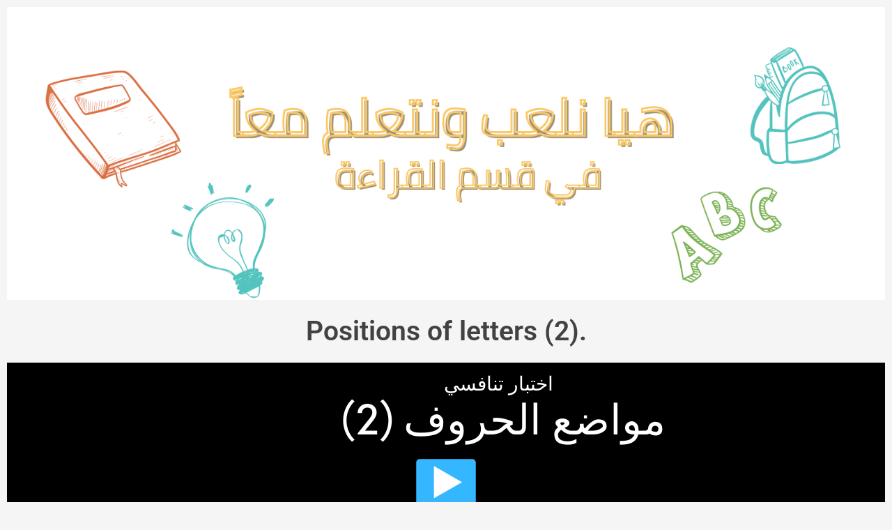

--- FILE ---
content_type: text/html; charset=utf-8
request_url: https://www.google.com/recaptcha/api2/aframe
body_size: 186
content:
<!DOCTYPE HTML><html><head><meta http-equiv="content-type" content="text/html; charset=UTF-8"></head><body><script nonce="DUPLK5TpshPyWBzkNBPtPw">/** Anti-fraud and anti-abuse applications only. See google.com/recaptcha */ try{var clients={'sodar':'https://pagead2.googlesyndication.com/pagead/sodar?'};window.addEventListener("message",function(a){try{if(a.source===window.parent){var b=JSON.parse(a.data);var c=clients[b['id']];if(c){var d=document.createElement('img');d.src=c+b['params']+'&rc='+(localStorage.getItem("rc::a")?sessionStorage.getItem("rc::b"):"");window.document.body.appendChild(d);sessionStorage.setItem("rc::e",parseInt(sessionStorage.getItem("rc::e")||0)+1);localStorage.setItem("rc::h",'1769028033943');}}}catch(b){}});window.parent.postMessage("_grecaptcha_ready", "*");}catch(b){}</script></body></html>

--- FILE ---
content_type: text/css; charset=UTF-8
request_url: https://www.abadc.com.sa/wp-content/plugins/wc-extended/assets/css/front.css?ver=0.1.1
body_size: -272
content:
#wc-extended-checkout-form {
    display: flex;
    gap: 3%;
}
#wc-extended-registration {
    flex: 70%;
}
#wc-extended-login {
    flex: 25%;
}
#wc-extended-checkout-form #loginform .login-password label {
    display: block;
}
#loginform {
    border: 1px solid #dee0e9;
    padding: 20px;
}
#wc-extended-checkout-form #loginform #user_login,
#wc-extended-checkout-form #loginform #user_pass{
    width: 100%;
}
.woocommerce-checkout #ast-checkout-wrap,
.woocommerce-cart #ast-checkout-wrap {
    display: none;
}

@media only screen and (min-width: 768px)  {
     #wc-extended-registration {
        flex: 60%;
    }
   
}
@media only screen and ( max-width: 600px ) {
    #wc-extended-checkout-form {
        display: block;
    }
    #wc-extended-checkout-form #loginform .login-username label {
        display: block;
    }
}

--- FILE ---
content_type: text/javascript
request_url: https://app.cdn.wordwall.net/static/scripts/saltarelle/vel-wordwall-view.2htmejxk-qs-e-z4p9_p7mw2.js
body_size: 110775
content:
(function(){var e={};global.VEL=global.VEL||{};global.VEL.Wordwall=global.VEL.Wordwall||{};
global.VEL.Wordwall.View=global.VEL.Wordwall.View||{};
global.VEL.Wordwall.View.Assets=global.VEL.Wordwall.View.Assets||{};
global.VEL.Wordwall.View.Assets.Fonts=global.VEL.Wordwall.View.Assets.Fonts||{};
global.VEL.Wordwall.View.Assets.Reusables=global.VEL.Wordwall.View.Assets.Reusables||{};
global.VEL.Wordwall.View.Audio=global.VEL.Wordwall.View.Audio||{};
global.VEL.Wordwall.View.Builders=global.VEL.Wordwall.View.Builders||{};
global.VEL.Wordwall.View.Builders.Audio=global.VEL.Wordwall.View.Builders.Audio||{};
global.VEL.Wordwall.View.Builders.Controls=global.VEL.Wordwall.View.Builders.Controls||{};
global.VEL.Wordwall.View.Builders.Decorations=global.VEL.Wordwall.View.Builders.Decorations||{};
global.VEL.Wordwall.View.Builders.Graphics=global.VEL.Wordwall.View.Builders.Graphics||{};
global.VEL.Wordwall.View.Builders.Layers=global.VEL.Wordwall.View.Builders.Layers||{};
global.VEL.Wordwall.View.Builders.LayerVisuals=global.VEL.Wordwall.View.Builders.LayerVisuals||{};
global.VEL.Wordwall.View.Builders.Resources=global.VEL.Wordwall.View.Builders.Resources||{};
global.VEL.Wordwall.View.Helpers=global.VEL.Wordwall.View.Helpers||{};
global.VEL.Wordwall.View.Rendering=global.VEL.Wordwall.View.Rendering||{};
global.VEL.Wordwall.View.Rendering.Animate=global.VEL.Wordwall.View.Rendering.Animate||{};
global.VEL.Wordwall.View.Rendering.Animate.Animatables=global.VEL.Wordwall.View.Rendering.Animate.Animatables||{};
global.VEL.Wordwall.View.Rendering.Animate.Animations=global.VEL.Wordwall.View.Rendering.Animate.Animations||{};
global.VEL.Wordwall.View.Rendering.Animate.BindingFunctions=global.VEL.Wordwall.View.Rendering.Animate.BindingFunctions||{};
global.VEL.Wordwall.View.Rendering.Animate.Collections=global.VEL.Wordwall.View.Rendering.Animate.Collections||{};
global.VEL.Wordwall.View.Rendering.Animate.EasingFunctions=global.VEL.Wordwall.View.Rendering.Animate.EasingFunctions||{};
global.VEL.Wordwall.View.Rendering.Painters=global.VEL.Wordwall.View.Rendering.Painters||{};
global.VEL.Wordwall.View.Rendering.Painters.Graphics=global.VEL.Wordwall.View.Rendering.Painters.Graphics||{};
global.VEL.Wordwall.View.Rendering.Scene=global.VEL.Wordwall.View.Rendering.Scene||{};
global.VEL.Wordwall.View.Rendering.Scene.Overlay=global.VEL.Wordwall.View.Rendering.Scene.Overlay||{};
global.VEL.Wordwall.View.Rendering.Scene.Overlay.Overlays=global.VEL.Wordwall.View.Rendering.Scene.Overlay.Overlays||{};
global.VEL.Wordwall.View.Rendering.Scene.Overlay.Overlays.Screens=global.VEL.Wordwall.View.Rendering.Scene.Overlay.Overlays.Screens||{};
global.VEL.Wordwall.View.Rendering.Visuals=global.VEL.Wordwall.View.Rendering.Visuals||{};
global.VEL.Wordwall.View.Rendering.Visuals.Controls=global.VEL.Wordwall.View.Rendering.Visuals.Controls||{};
global.VEL.Wordwall.View.Rendering.Visuals.Controls.Tiles=global.VEL.Wordwall.View.Rendering.Visuals.Controls.Tiles||{};
global.VEL.Wordwall.View.Rendering.Visuals.Controls.Tiles.Parts=global.VEL.Wordwall.View.Rendering.Visuals.Controls.Tiles.Parts||{};
global.VEL.Wordwall.View.Rendering.Visuals.LayerVisuals=global.VEL.Wordwall.View.Rendering.Visuals.LayerVisuals||{};
ss.initAssembly(e,"VEL.Wordwall.View");var ab=function(a,b){this.$c=10;
this.$f=1;this.$j=false;this.$z=null;this.$k=0;this.$v=null;
this.$w=null;this.$l=null;this.$e=null;this.$p=new (ss.makeGenericType(ss.Dictionary$2,[VEL.Wordwall.Core.View.SceneEventsEnum,ss.Int32]))();
this.$h=false;this.$r=null;this.$q=null;this.$m=null;
this.$y=null;this.$x=null;this.$u=null;this.$g=false;
this.$o=false;this.$s=0;this.$n=null;this.$t=null;this.$d=null;
this.$i=false;this.$1$1=null;this.$1$2=null;this.set_app(a);
this.$i=b;hK.$2(VEL.Wordwall.Global.Helpers.DeviceHelper.isRTL());
hK.$a=1;ik.$2();ii.$1()};ab.__typeName="VEL.Wordwall.View.ClientView";
global.VEL.Wordwall.View.ClientView=ab;var a4=function(a){ss.Exception.call(this,a)
};a4.__typeName="VEL.Wordwall.View.ViewException";a4.$ctor1=function(a,b){ss.Exception.call(this,a+a4.toMessage(b))
};a4.toMessage=function(a){if(ss.isNullOrUndefined(a)){return""
}var b="\r\n"+ss.getTypeName(ss.getInstanceType(a));
if(ss.isInstanceOfType(a,VEL.Wordwall.Core.View.ObjectDatas.Tile.TileData)){b+=" Shape="+ss.Enum.getName(VEL.Wordwall.Core.View.ObjectDatas.TileShapeEnum,ss.cast(a,VEL.Wordwall.Core.View.ObjectDatas.Tile.TileData).shape)+" Face="+ss.Enum.getName(VEL.Wordwall.Core.View.ObjectDatas.Tile.Enumerations.FaceEnum,ss.cast(a,VEL.Wordwall.Core.View.ObjectDatas.Tile.TileData).faceShown)+" Sided="+ss.Enum.getName(VEL.Wordwall.Core.View.ObjectDatas.Tile.Enumerations.SidedEnum,ss.cast(a,VEL.Wordwall.Core.View.ObjectDatas.Tile.TileData).sided)
}if(ss.isInstanceOfType(a,VEL.Wordwall.Core.View.ObjectDatas.Sprite.SpriteData)){b+="."+ss.Enum.getName(VEL.Wordwall.Core.View.ObjectDatas.Sprite.SpriteEnum,ss.cast(a,VEL.Wordwall.Core.View.ObjectDatas.Sprite.SpriteData).spriteType)
}if(ss.isInstanceOfType(a,VEL.Wordwall.Core.View.ObjectDatas.Place.PlaceData)){b+="."+ss.Enum.getName(VEL.Wordwall.Core.View.ObjectDatas.Place.PlaceEnum,ss.cast(a,VEL.Wordwall.Core.View.ObjectDatas.Place.PlaceData).get_placeStyle())
}return b};global.VEL.Wordwall.View.ViewException=a4;
var f8=function(a,b){this.$y=new kR();this.$J=0;this.$u=new (ss.makeGenericType(ss.Dictionary$2,[String,lr]))();
this.$C=false;this.$p=null;this.$E=null;this.$D=null;
this.$H=null;this.$G=null;this.$B=false;this.$r=null;
this.$w=null;this.$A=false;this.$z=false;this.$F=0;
this.$I=0;this.$t=null;this.$s=null;this.$v=0;this.$K=0;
this.$q=null;this.$x=null;this.$1$1=null;this.$H=b;
this.$C=true;this.$p=[];this.$E=[];this.$D=[];this.$q=new VEL.Wordwall.Core.Toolbox.Serialization.XmlReader(a,false,true,null,false);
this.$l()};f8.__typeName="VEL.Wordwall.View.Assets.$0";
f8.$0=function(a,l,m,b,c,d,f,g,h,i){this.$y=new kR();
this.$J=0;this.$u=new (ss.makeGenericType(ss.Dictionary$2,[String,lr]))();
this.$C=false;this.$p=null;this.$E=null;this.$D=null;
this.$H=null;this.$G=null;this.$B=false;this.$r=null;
this.$w=null;this.$A=false;this.$z=false;this.$F=0;
this.$I=0;this.$t=null;this.$s=null;this.$v=0;this.$K=0;
this.$q=null;this.$x=null;this.$1$1=null;this.$o(a);
this.$H=f;this.$G=g;this.$C=d;this.$I=b.get_id();this.$v=l;
this.$K=m;this.$B=h;this.$r=i;this.$p=[];this.$E=[];
this.$D=[];var j="/Themes/_Shared/Fonts.xml";var k="/Themes/"+a.name+"/"+c+"p/Assets-"+b.get_id()+".xml";
k=Assets.cdn[k.toLowerCase()];j=Assets.cdn[j.toLowerCase()];
if(!ss.isNullOrEmptyString(ServerModel.alternateSoundAssetsXml)){k=ServerModel.alternateSoundAssetsXml+k
}this.$h(b.get_contentModel().getAllSounds());this.$g(b.get_contentModel().getAllImages());
VEL.Wordwall.Global.Helpers.DeviceHelper.isWebpSupported(ss.mkdel(this,function(n){this.$t=n;
this.$d()}));VEL.Wordwall.Global.Helpers.DeviceHelper.isOggSupported(ss.mkdel(this,function(n){this.$s=n;
this.$d()}));this.$y.getXmlReader(k,false,ss.mkdel(this,function(n){this.$q=n;
this.$d()}));this.$y.getXmlReader(j,false,ss.mkdel(this,function(n){this.$x=n;
this.$d()}))};var i7=function(){};i7.__typeName="VEL.Wordwall.View.Assets.AssetLoader";
i7.get_isSoundIncluded=function(){return i7.$1$1};i7.set_isSoundIncluded=function(a){i7.$1$1=a
};i7.start=function(a,j,k,b,c,d,f,g,h,i){i7.dispose();
i7.set_selectedTemplate(b);i7.set_isSoundIncluded(c);
i7.$2=i7.$0(d);i7.$1=new f8.$0(a,j,k,b,i7.$2,c,f,g,h,i)
};i7.startPreview=function(a,b){i7.dispose();i7.set_isSoundIncluded(true);
i7.$1=new f8(a,b);i7.set_previewSoundAssetsXml(a)};
i7.get_previewSoundAssetsXml=function(){return i7.$1$2
};i7.set_previewSoundAssetsXml=function(a){i7.$1$2=a
};i7.get_selectedTheme=function(){if(ss.isNullOrUndefined(i7.$1)){return null
}return i7.$1.$n()};i7.get_selectedTemplate=function(){return i7.$1$3
};i7.set_selectedTemplate=function(a){i7.$1$3=a};i7.getContentImageElement=function(a){if(ss.isValue(i7.$1)){return i7.$1.$7(a)
}return null};i7.getErrors=function(){if(ss.isValue(i7.$1)){i7.$1.$4()
}return null};i7.loadLazySounds=function(){if(ss.isValue(i7.$1)){i7.$1.$f()
}};i7.lazyLoadMusic=function(){if(ss.isValue(i7.$1)){i7.$1.$e()
}};i7.getPreloadStatus=function(){if(ss.isValue(i7.$1)){return i7.$1.$8()
}return""};i7.getFontStack=function(a){if(ss.isValue(i7.$1)){return i7.$1.$5(a)
}return""};i7.getXmlReader=function(a,b,c){return i7.$1.$b(a,b,c)
};i7.getXmlReaders=function(a){return i7.$1.$c(a)};
i7.getImageElement=function(a){return i7.$1.$6(a)};
i7.getAudioBuffer=function(a){return i7.$1.$1(a)};i7.getAudioElement=function(a){return i7.$1.$2(a)
};i7.$0=function(a){var b=(a?Math.min(window.screen.width,window.screen.height):Math.min($(".js-render-canvas").width(),$(".js-render-canvas").height()));
if(b<600){return 480}if(b<900||/iPad|iPhone|iPod/.test(navigator.userAgent)&&!window.MSStream){return 720
}return 1080};i7.dispose=function(){if(ss.isValue(i7.$1)){i7.$1.dispose();
i7.$1=null}lB.$0();VEL.Wordwall.Core.View.Layouts.Targeters.LabelTargeter.clearCache()
};global.VEL.Wordwall.View.Assets.AssetLoader=i7;var jZ=function(){};
jZ.__typeName="VEL.Wordwall.View.Assets.CdnHelper";
jZ.combineUrl=function(a){if(ss.isNullOrUndefined(a)||a.length===0){return null
}var f=Enumerable.from(a).first();var g=Enumerable.from(a).skip(1).getEnumerator();
try{while(g.moveNext()){var b=g.current();var c=ss.endsWithString(f,"/");
var d=ss.startsWithString(b,"/");if(c!==d){f+=b}else{if(c){f+=b.substring(1)
}else{f+="/"+b}}}}finally{g.dispose()}return f};global.VEL.Wordwall.View.Assets.CdnHelper=jZ;
var kR=function(){};kR.__typeName="VEL.Wordwall.View.Assets.XmlAssetHelper";
global.VEL.Wordwall.View.Assets.XmlAssetHelper=kR;var lh=function(){};
lh.__typeName="VEL.Wordwall.View.Assets.XmlLocationEnum";
global.VEL.Wordwall.View.Assets.XmlLocationEnum=lh;
var lj=function(a){this.$5=null;this.$1$1=false;this.$1$2=null;
this.$5=a};lj.__typeName="VEL.Wordwall.View.Assets.Assets.$0";
var ll=function(a,c,d,b){this.$h=null;this.$f=null;
this.$g=null;this.$e=null;this.$2$1=null;this.$2$2=null;
lj.call(this,d);this.$f=a;this.$g=c;this.$e=b;this.$6()
};ll.__typeName="VEL.Wordwall.View.Assets.Assets.$1";
ll.$4=function(a,f,g,b){var c=a.getAttributeAsString("src").toLowerCase();
var d=(!ss.isNullOrEmptyString(g)?ll.$1(a,g,c,b):ll.$2(a,f,c,b));
return d};ll.$2=function(a,f,g,b){var c=a.getAttributeAsString("cdn").toLowerCase();
var d=(f?a.getAttributeAsString("ogg"):null);return(ss.isValue(d)?new ll(g,d,b,c):new ll(g,c,b,null))
};ll.$1=function(a,f,g,b){var c=a.getAttributeAsString("src").toLowerCase();
var d="/resourceajax/themeaudio?src="+encodeURIComponent(c).replace(/%20/g,"+")+"&experimentFolder="+encodeURIComponent(f).replace(/%20/g,"+");
return new ll(g,d,b,null)};ll.$3=function(a,b){var c=a.url.toLowerCase();
return new ll(c,jZ.combineUrl(["https://user.cdn.wordwall.net/","content-sounds",ll.$0(c)]),b,null)
};ll.$0=function(a){var b=a.lastIndexOf(".");if(b!==-1){a=a.substr(0,b)
}return a+"_"+64+".mp3"};var ln=function(c,d){this.$b=null;
this.$a=null;this.$c=null;this.$2$1=null;lj.call(this,d);
this.$9(c);this.$c=h1.fromCanvasFont("{0}px monospace",null);
try{this.$b=this.$c.measureWidth("abcdwxyz āćď αβγ جبأ רשת กขฃ абв աբգ अइउ ぁぃぅ 丁丂七 ァィゥ அஇஉ აბგ 가각갂",100,0).toFixed(3);
this.$a=this.$c.measureWidth("abcdwxyz āćď αβγ جبأ רשת กขฃ абв աբգ अइउ ぁぃぅ 丁丂七 ァィゥ அஇஉ აბგ 가각갂",100,1).toFixed(3)
}catch(b){var a=ss.Exception.wrap(b);this.$2("FontAsset() | "+a.get_message());
this.$7();return}this.$6()};ln.__typeName="VEL.Wordwall.View.Assets.Assets.$2";
var lp=function(a,c){this.$2$1=null;this.$2$2=null;
lj.call(this,c);this.$a(a.getAttributeAsString("src"));
var d=a.getAttributeAsString("cdn");if(ss.isNullOrEmptyString(d)){throw new ss.Exception("no cdn for "+this.$9()+". Element: "+a.toString())
}var b=ss.startsWithString(d,"/adminajax/test/");lp.$0.getXmlReader(d,b,ss.mkdel(this,this.$6))
};lp.__typeName="VEL.Wordwall.View.Assets.Assets.$3";
var lr=function(a,d){this.$2$1=null;this.$2$2=null;
lj.call(this,d);this.$a(a.get_url());this.$8(lB.$7.$1().$0());
var f=this.$7();f.onload=ss.delegateCombine(f.onload,ss.mkdel(this,function(g){a.onLoaded(this.$7().width,this.$7().height);
this.$6(g)}));var b=this.$7();var c=a.get_dataSrc();
if(ss.isNullOrUndefined(c)){c="//user.cdn.wordwall.net/content-images/"+a.get_url()
}b.src=c};lr.__typeName="VEL.Wordwall.View.Assets.Assets.$4";
lr.$0=function(a,g,h){this.$2$1=null;this.$2$2=null;
lj.call(this,h);this.$a(a.getAttributeAsString("src").toLowerCase());
this.$8(lB.$7.$1().$0());var b=this.$7();b.onload=ss.delegateCombine(b.onload,ss.mkdel(this,this.$6));
var c=a.getAttributeAsString("cdn").toLowerCase();if(g){var d=a.getAttributeAsString("webp");
if(ss.isValue(d)){var f=this.$7();f.onerror=ss.delegateCombine(f.onerror,ss.mkdel(this,function(i){this.$7().src=c
}));this.$7().src=d.toLowerCase()}else{this.$7().src=c
}}else{this.$7().src=c}};var lt=function(){this.$1$1=0;
this.$1$2=0;this.$1$3=null;this.$1$4=0;this.$1$5=0};
lt.__typeName="VEL.Wordwall.View.Assets.Fonts.FontAdjustment";
global.VEL.Wordwall.View.Assets.Fonts.FontAdjustment=lt;
var lv=function(){this.$1$1=null;this.$1$2=0;this.$1$3=null;
this.$1$4=null};lv.__typeName="VEL.Wordwall.View.Assets.Fonts.FontFace";
lv.isGenericFontFamily=function(a){return Enumerable.from(lv.genericFontFamilies).contains(a)
};global.VEL.Wordwall.View.Assets.Fonts.FontFace=lv;
var lx=function(){this.$1$1=null;this.$1$2=null;this.$1$3=null
};lx.__typeName="VEL.Wordwall.View.Assets.Fonts.FontManager";
global.VEL.Wordwall.View.Assets.Fonts.FontManager=lx;
var lz=function(){this.$1$1=0;this.$1$2=null;this.$1$3=null;
this.$1$4=null};lz.__typeName="VEL.Wordwall.View.Assets.Fonts.FontStack";
global.VEL.Wordwall.View.Assets.Fonts.FontStack=lz;
var lB=function(){};lB.__typeName="VEL.Wordwall.View.Assets.Reusables.$0";
lB.$1=function(){return lB.$6.$1().$0()};lB.$2=function(){return lB.$8.$1().$0()
};lB.$3=function(){var a=lB.$8.$1();a.$3(true);a.$4=true;
return a.$0()};lB.$4=function(a){if(ss.isNullOrUndefined(a)){return
}lB.$8.$2(a);lB.$6.$2(a)};lB.$0=function(){lB.$6.dispose();
lB.$8.dispose()};var lD=function(a){var b=function(c){this.$5=false;
this.$4=false;this.$1$1=null;this.$1(c)};ss.registerGenericClassInstance(b,lD,[a],{$2:function(){return this.$5
},$3:function(f){this.$5=f;if(f){this.$0().id="";this.$0().className="";
this.$0().onerror=null;this.$0().onload=null;this.$0().removeAttribute("style");
var c=this.$0();var d=ss.safeCast(c,ss.isValue(c)&&(ss.isInstanceOfType(c,Element)&&c.tagName==="IMG"));
if(ss.isValue(d)){d.src="[data-uri]"
}}},$0:function(){return this.$1$1},$1:function(c){this.$1$1=c
}},function(){return null},function(){return[]});return b
};lD.__typeName="VEL.Wordwall.View.Assets.Reusables.$1";
ss.initGenericClass(lD,e,1);var lF=function(a){var b=function(c){this.$7=null;
this.$6=null;this.$7=c;this.$6=new (ss.makeGenericType(ss.Dictionary$2,[a,ss.makeGenericType(lD,[a])]))()
};ss.registerGenericClassInstance(b,lF,[a],{$5:function(){return Enumerable.from(this.$6.get_values()).count(function(c){return !c.$2()
})},$3:function(){return this.$6.get_count()},$4:function(){return Enumerable.from(this.$6.get_values()).sum(function(h){if(h.$2()){return 0
}var c=h.$0();var d=ss.safeCast(c,ss.isValue(c)&&(ss.isInstanceOfType(c,Element)&&c.tagName==="CANVAS"));
if(ss.isValue(d)){return d.width*d.height}var f=h.$0();
var g=ss.safeCast(f,ss.isValue(f)&&(ss.isInstanceOfType(f,Element)&&f.tagName==="IMG"));
if(ss.isValue(g)){return g.width*g.height}return 0})
},$0:function(c){return Enumerable.from(this.$6.get_values()).firstOrDefault(function(d){return ss.referenceEquals(d.$0(),c)
},ss.getDefaultValue(ss.makeGenericType(lD,[a])))},$1:function(){var h=Enumerable.from(this.$6.get_values()).firstOrDefault(function(i){return i.$2()
},ss.getDefaultValue(ss.makeGenericType(lD,[a])));if(ss.isNullOrUndefined(h)){var c=ss.cast(document.createElement(this.$7),a);
h=new (ss.makeGenericType(lD,[a]))(c);h.$0().setAttribute("crossOrigin","anonymous");
this.$6.add(c,h)}else{if(this.$7==="canvas"){var d=h.$0();
var f=ss.safeCast(d,ss.isValue(d)&&(ss.isInstanceOfType(d,Element)&&d.tagName==="CANVAS"));
var g=ss.cast(f.getContext("2d"),CanvasRenderingContext2D);
g.clearRect(0,0,f.width,f.height)}}h.$3(false);h.$4=false;
return h},$2:function(d){var c={};if(this.$6.tryGetValue(d,c)){c.$.$3(true)
}},dispose:function(){var d=ss.getEnumerator(this.$6.get_values());
try{while(d.moveNext()){var c=d.current();c.$3(true)
}}finally{d.dispose()}}},function(){return null},function(){return[ss.IDisposable]
});return b};lF.__typeName="VEL.Wordwall.View.Assets.Reusables.$2";
ss.initGenericClass(lF,e,1);var lH=function(){};lH.__typeName="VEL.Wordwall.View.Assets.Reusables.ReusableTest";
lH.getMemory=function(){return ss.Int32.div(lB.$7.$4()+lB.$6.$4()+lB.$8.$4(),1024)
};lH.assertLeak=function(a){if(!lH.useAssertLeak||ss.isNullOrUndefined(a)||!(ss.isValue(a)&&(ss.isInstanceOfType(a,Element)&&a.tagName==="CANVAS"))){return
}var b=ss.cast(a,ss.isValue(a)&&(ss.isInstanceOfType(a,Element)&&a.tagName==="CANVAS"));
var c=lB.$8.$0(b)||lB.$6.$0(b);if(ss.isNullOrUndefined(c)){throw new ss.Exception("in-use canvas #"+ss.getHashCode(a)+" not registered. CanvasElement details: "+lH.$0(b))
}if(c.$2()&&!c.$4){throw new ss.Exception("in-use canvas #"+ss.getHashCode(a)+" marked as available. CanvasElement details: "+lH.$0(b))
}};lH.debugMemory=function(){return"{image:["+lB.$7.$3()+","+lB.$7.$5()+","+lB.$7.$4()+"],globalCanvas:["+lB.$6.$3()+","+lB.$6.$5()+","+lB.$6.$4()+"],pageCanvas:["+lB.$8.$3()+","+lB.$8.$5()+","+lB.$8.$4()+"]}"
};lH.$0=function(a){return"Width="+a.width+", Height="+a.height+", Id="+a.id+", TabIndex="+a.tabIndex+", ClassName="+a.className+", ParentElement="+a.parentElement+", ClassList=["+[a.classList].join(",")
};global.VEL.Wordwall.View.Assets.Reusables.ReusableTest=lH;
var lJ=function(a){this.$i=0;this.$l=0;this.$j=0;this.$k=null;
this.$f=null;this.$h=null;this.$g=null;this.$g=a};lJ.__typeName="VEL.Wordwall.View.Audio.$0";
var lL=function(){};lL.__typeName="VEL.Wordwall.View.Audio.$1";
var lN=function(){};lN.__typeName="VEL.Wordwall.View.Audio.$2";
lN.$5=function(){if(!lN.$6){lN.$0()}return ss.isValue(lN.$3())
};lN.$3=function(){return lN.$1$1};lN.$4=function(a){lN.$1$1=a
};lN.$2=function(a){var b=lN.$5();if(b){var c=lN.$3();
b=c.state==="suspended"||c.state==="interrupted"}if(b){lN.$1();
lN.$3().resume().then(a)}else{a()}};lN.$0=function(){lN.$6=true;
try{lN.$4(new (window.AudioContext||window.webkitAudioContext||window.mozAudioContext||window.msAudioContext||window.oAudioContext)());
if(!(lN.$3().resume!=undefined)){lN.$4(null);return
}}catch(a){lN.$4(null)}};lN.$1=function(){if(ss.isValue(lN.$7)){return
}var a="[data-uri]";
var b=document.createElement("audio");lN.$7=ss.cast(b,ss.isValue(b)&&(ss.isInstanceOfType(b,Element)&&b.tagName==="AUDIO"));
lN.$7.setAttribute("control","false");lN.$7.setAttribute("preload","auto");
lN.$7.setAttribute("loop","loop");lN.$7.setAttribute("src",a);
lN.$7.play()};var lP=function(a,b,c){this.$0=null;i8.call(this,a,b,c);
this.$0=i7.getAudioElement(this.source)};lP.__typeName="VEL.Wordwall.View.Audio.$3";
var aa=function(a){this.$6=null;this.$5=false;this.$3=0;
this.$4=0;this.$6=[a]};aa.__typeName="VEL.Wordwall.View.Audio.$4";
aa.$1=function(a,b,c){this.$6=null;this.$5=false;this.$3=0;
this.$4=0;this.$6=a;this.$5=b;this.$3=c};var ac=function(a,d,f,b,c){this.$9=0;
this.$a=0;aa.$1.call(this,a,d,c);this.$9=f;this.$a=b
};ac.__typeName="VEL.Wordwall.View.Audio.$5";var a5=function(a,c,d,b){this.$2=null;
this.$4=null;this.$3=null;this.$1=null;this.$0=null;
i8.call(this,a,c,b);this.$4=d;this.$2=lN.$3()};a5.__typeName="VEL.Wordwall.View.Audio.$6";
var f9=function(){};f9.__typeName="VEL.Wordwall.View.Audio.$7";
f9.$0=function(a,c,d,b){if(lN.$5()){return new a5(a,c,d,b)
}else{return new lP(a,c,b)}};var id=function(){};id.__typeName="VEL.Wordwall.View.Audio.AudioManager";
id.getLoopingSoundMasterVolume=function(a){return id.$j.get_item(a)
};id.initialize=function(a,c,d){var b=i7.getXmlReader("Audios",0,true);
id.initialize$1(a,c,b,d)};id.initialize$1=function(a,n,o,b){id.$k=null;
id.$d=null;id.$o=new (ss.makeGenericType(ss.Dictionary$2,[VEL.Wordwall.Core.View.SoundEnum,aa]))();
id.$i=new (ss.makeGenericType(ss.Dictionary$2,[VEL.Wordwall.Core.View.LoopingSoundEnum,ac]))();
id.$c=new (ss.makeGenericType(ss.Dictionary$2,[String,aa]))();
id.$n=new (ss.makeGenericType(ss.Dictionary$2,[lM,Array]))();
id.$l=[];id.$m=new (ss.makeGenericType(ss.Dictionary$2,[VEL.Wordwall.Core.View.LoopingSoundEnum,lJ]))();
id.$e=new (ss.makeGenericType(ss.Dictionary$2,[VEL.Wordwall.Core.ContentModels.Entities.ContentSound,ib]))();
id.$f=0;var c=[];c.push(3);id.$p=c;if(!i7.get_isSoundIncluded()){return
}id.setMuteMusic(b);id.setMuteSounds(b);var d=a.parse(lE).call(a,o.root);
var f=new lA(d);var g=Enumerable.from(f.$0()).ofType(lu);
var h=Enumerable.from(f.$0()).except(g);var i=g.firstOrDefault(function(p){return p.$1().get_type()===n.musicType&&ss.isValue(p.$1().get_scene())&&(ss.referenceEquals(n.scene,p.$1().get_scene())||ss.isNullOrEmptyString(n.scene)&&VEL.Wordwall.Core.Toolbox.Extensions.StringExtensions.equalWithoutCase(p.$1().get_scene(),"default"))
},ss.getDefaultValue(lu));if(ss.isNullOrUndefined(i)){i=g.firstOrDefault(function(p){return p.$1().get_type()===n.musicType&&ss.isNullOrUndefined(p.$1().get_scene())
},ss.getDefaultValue(lu))}if(ss.isValue(i)){id.$d=i.$0(n)
}var j=h.getEnumerator();try{while(j.moveNext()){var k=j.current();
if(ss.isInstanceOfType(k,ls)){var l=ss.cast(k,ls);id.$i.set_item(l.$1().get_type(),l.$0(n))
}else{var m=ss.cast(k,lw);if(ss.isValue(m.$1().get_animation())){id.$c.set_item(m.$1().get_animation(),m.$0(n))
}else{id.$o.set_item(m.$1().get_type(),m.$0(n))}}}}finally{j.dispose()
}};id.playMusic=function(){id.$r=true;if(!i7.get_isSoundIncluded()){return
}if(ss.isValue(id.$k)){id.$k.stop()}if(ss.isValue(id.$d)){id.$a()
}};id.$a=function(){id.$k=id.$d.$1();if(ss.isValue(id.$k)){id.$k.play(id.$q.get_item(1),null,null,null)
}else{if(id.$h){VEL.Wordwall.Core.Toolbox.Threading.ThreadManager.setTimeout(null,100,id.$a,true,true)
}}};id.stopMusic=function(){if(ss.isValue(id.$k)){id.$k.stop()
}id.$9(1);if(ss.isValue(id.$m)){var a=Enumerable.from(id.$m.get_values()).where(function(c){return c.$d()===1
}).getEnumerator();try{while(a.moveNext()){var b=a.current();
b.$4()}}finally{a.dispose()}}};id.hasMusic=function(){var a=ss.isValue(id.$d)||ss.isValue(id.$c)&&Enumerable.from(id.$c.get_values()).any(function(b){return b.$3===1
})||ss.isValue(id.$o)&&Enumerable.from(id.$o.get_values()).any(function(b){return b.$3===1
})||ss.isValue(id.$i)&&Enumerable.from(id.$i.get_values()).any(function(b){return b.$3===1
});return a};id.setMuteMusic=function(a){id.$5((a?0:0.05),false);
if(id.$8(a)){id.$0()}id.$6(a,1)};id.$8=function(a){return !a&&!id.$h&&ss.isNullOrUndefined(id.$k)&&ss.isValue(id.$d)
};id.$0=function(){i7.lazyLoadMusic();id.$h=true;if(id.$r){id.$a()
}};id.$5=function(a,d){if(!d){id.$q.set_item(1,a)}if(ss.isValue(id.$k)){id.$k.setVolume(a)
}var f=id.$1(1);for(var b=0;b<f.length;b++){var c=f[b];
c.setVolume(a)}};id.play$1=function(a,c){if(!i7.get_isSoundIncluded()){if(!ss.staticEquals(c,null)){c()
}return}var d={};if(!id.$e.tryGetValue(a,d)){var b=2;
d.$=f9.$0(a.url,b,null,false);id.$e.add(a,d.$)}if(!d.$.get_isLoaded()){throw new a4("sound not loaded "+d.$.get_src())
}id.$4();d.$.play(id.$g,null,null,function(){id.$3(c)
});if(!ss.contains(id.$l,d.$)){id.$l.push(d.$)}};id.stopContentSounds=function(){if(ss.isNullOrUndefined(id.$l)){return
}for(var a=0;a<id.$l.length;a++){var b=id.$l[a];b.stop()
}};id.$4=function(){id.$f++;id.$5(id.$q.get_item(1)*0.1,true)
};id.$3=function(a){if(!ss.staticEquals(a,null)){a()
}id.$f--;if(id.$f===0){id.$5(id.$q.get_item(1),false)
}};id.play=function(a,f){if(!i7.get_isSoundIncluded()){if(!ss.staticEquals(f,null)){f()
}return}if(!id.$c.containsKey(a)){throw new a4("SoundAnimation "+a+" isn't included in the Audios.xml")
}var g=id.$c.get_item(a).$3;var b=id.$q.get_item(g);
if(b>0){var c=id.$c.get_item(a).$1();if(ss.isValue(c)){c.play(b,null,null,f);
var d=id.$1(g);if(!ss.contains(d,c)){d.push(c)}return
}else{b1.error("Sound.Animation = "+a+" not loaded")
}}if(!ss.staticEquals(f,null)){f()}};id.$1=function(a){if(ss.isNullOrUndefined(id.$n)){id.$n=new (ss.makeGenericType(ss.Dictionary$2,[lM,Array]))()
}if(!id.$n.containsKey(a)){id.$n.set_item(a,[])}return id.$n.get_item(a)
};id.play$3=function(a,h,i,b,c){var d={};var f=id.$2(a,d);
if(ss.isValue(f)){f.play(id.$q.get_item(d.$)*h,i,b,c);
var g=id.$1(d.$);if(!ss.contains(g,f)&&!ss.contains(id.$p,a)){g.push(f)
}}else{if(!ss.staticEquals(c,null)){c()}}};id.$2=function(a,c){c.$=0;
if(!i7.get_isSoundIncluded()){return null}if(!id.$o.containsKey(a)){b1.warning("sound "+ss.Enum.getName(VEL.Wordwall.Core.View.SoundEnum,a)+" not included in sounds list");
return null}var d=id.$o.get_item(a);c.$=d.$3;if(id.$q.get_item(c.$)<=0){return null
}var b=d.$1();if(ss.isNullOrUndefined(b)){b1.error("sound "+ss.Enum.getName(VEL.Wordwall.Core.View.SoundEnum,a)+" not loaded")
}return b};id.stopSoundEffects=function(){id.$9(0)};
id.$9=function(a){var c=id.$1(a);for(var d=0;d<c.length;
d++){var b=c[d];b.stop()}};id.$7=function(a){id.$q.set_item(0,(a?0:0.1));
var c=id.$1(0);for(var d=0;d<c.length;d++){var b=c[d];
b.setVolume(id.$q.get_item(0))}};id.play$2=function(a,d,f,b,c){if(!i7.get_isSoundIncluded()||!id.$i.containsKey(a)){return
}if(!id.$m.containsKey(a)){id.$m.set_item(a,new lJ(id.$i.get_item(a)))
}id.$m.get_item(a).$3(d,f,b,c)};id.stopLoopingSoundsInstantly=function(){if(ss.isNullOrUndefined(id.$m)){id.$m=new (ss.makeGenericType(ss.Dictionary$2,[VEL.Wordwall.Core.View.LoopingSoundEnum,lJ]))()
}var a=ss.getEnumerator(id.$m.get_values());try{while(a.moveNext()){var b=a.current();
b.$4()}}finally{a.dispose()}id.$m.clear()};id.stopLoopingSounds=function(a){var b=ss.getEnumerator(id.$m.get_keys());
try{while(b.moveNext()){var c=b.current();id.stopLoopingSound(c,a)
}}finally{b.dispose()}};id.pauseLoopingSounds=function(a){var b=ss.getEnumerator(id.$m.get_values());
try{while(b.moveNext()){var c=b.current();c.$5(a)}}finally{b.dispose()
}};id.resumeLoopingSounds=function(a){var b=ss.getEnumerator(id.$m.get_values());
try{while(b.moveNext()){var c=b.current();c.$7(a)}}finally{b.dispose()
}};id.stopLoopingSound=function(a,b){if(id.$m.containsKey(a)){id.$m.get_item(a).$9(b);
return}};id.$6=function(a,d){var f=(a?0:0.05);id.$j.set_item(d,f);
var b=Enumerable.from(id.$m.get_values()).where(function(g){return g.$d()===d
}).getEnumerator();try{while(b.moveNext()){var c=b.current();
c.$0()}}finally{b.dispose()}};id.setMuteSounds=function(a){id.$7(a);
id.$6(a,0)};global.VEL.Wordwall.View.Audio.AudioManager=id;
var i8=function(a,b,c){this.source=null;this.volume=0;
this.isLooping=false;this.source=a;this.volume=b;this.isLooping=c
};i8.__typeName="VEL.Wordwall.View.Audio.BaseAudioSound";
global.VEL.Wordwall.View.Audio.BaseAudioSound=i8;var j0=function(){};
j0.__typeName="VEL.Wordwall.View.Builders.$0";j0.$5=function(a){var d=i7.getXmlReaders("Scenes");
for(var f=0;f<d.length;f++){var b=d[f];a.scenes.push(new VEL.Wordwall.Core.View.Testing.TestCardScene(b.src))
}var c=i7.getXmlReaders("Builders");j0.$1(VEL.Wordwall.Core.View.ObjectDatas.TileShapeEnum).call(null,a,c,"Tile","Shape");
j0.$1(VEL.Wordwall.Core.View.ObjectDatas.Place.PlaceEnum).call(null,a,c,"Place","Type");
j0.$1(VEL.Wordwall.Core.View.ObjectDatas.Sprite.SpriteEnum).call(null,a,c,"Sprite","Type");
j0.$1(VEL.Wordwall.Core.View.ObjectDatas.ImageTypeEnum).call(null,a,c,"Image","Type");
a.addJump("Others");j0.$0(a,c,"Label");j0.$0(a,c,"Mosaic");
j0.$0(a,c,"Conveyor");a.addJump(null);if(a.builderIndex<0||a.builderIndex>=a.builders.length){a.builderIndex=0
}if(a.sceneIndex<0||a.sceneIndex>=a.scenes.length){a.sceneIndex=0
}};j0.$4=function(a){if(a.section===0){if(a.get_currentBuilder().isMissing){return null
}switch(a.get_currentBuilder().get_control()){case"Tiles":var k=j0.$6(VEL.Wordwall.Core.View.ObjectDatas.TileShapeEnum).call(null,a.get_currentBuilder().get_type());
var l=Enumerable.from(j0.$g).firstOrDefault(function(m){return m.shape===k
},ss.getDefaultValue(VEL.Wordwall.Core.View.ObjectDatas.Tile.TileData));
if(ss.isValue(l)){return l}throw new ss.NotImplementedException("No TileData available for shape "+k);
case"Places":var b=j0.$6(VEL.Wordwall.Core.View.ObjectDatas.Place.PlaceEnum).call(null,a.get_currentBuilder().get_type());
var c=Enumerable.from(j0.$d).firstOrDefault(function(m){return m.get_placeStyle()===b
},ss.getDefaultValue(VEL.Wordwall.Core.View.ObjectDatas.Place.PlaceData));
if(ss.isNullOrUndefined(c)){var d=new VEL.Wordwall.Core.View.ObjectDatas.Place.PlaceData();
d.set_placeStyle(b);c=d}var f=c;f.isEliminated=false;
return f;case"Sprites":var g=j0.$6(VEL.Wordwall.Core.View.ObjectDatas.Sprite.SpriteEnum).call(null,a.get_currentBuilder().get_type());
var h=Enumerable.from(j0.$f).firstOrDefault(function(m){return m.spriteType===g
},ss.getDefaultValue(VEL.Wordwall.Core.View.ObjectDatas.Sprite.SpriteData));
if(ss.isValue(h)){return h}throw new ss.NotImplementedException("No SpriteData available for type "+g);
case"Images":var i=j0.$6(VEL.Wordwall.Core.View.ObjectDatas.ImageTypeEnum).call(null,a.get_currentBuilder().get_type());
var j=Enumerable.from(j0.$b).firstOrDefault(function(m){return m.get_type()===i
},ss.getDefaultValue(VEL.Wordwall.Core.View.ObjectDatas.Image.ImageData));
if(ss.isValue(j)){return j}throw new ss.NotImplementedException("No ImageData available for type "+i);
case"Label":return new VEL.Wordwall.Core.View.ObjectDatas.Label.QuizLabelData.$ctor1(j0.$e);
case"Conveyor":return new VEL.Wordwall.Core.View.ObjectDatas.Conveyor.ConveyorData();
case"Mosaic":return new VEL.Wordwall.Core.View.ObjectDatas.Mosaic.MosaicData.$ctor1(VEL.Wordwall.Core.ContentModels.Entities.ContentImage.getTest(400,300))
}throw new ss.NotImplementedException("No valid testCard.CurrentBuilder.Control case for testCard.CurrentBuilder.Src: '"+a.get_currentBuilder().src+"', testCard.CurrentBuilder.Control: '"+a.get_currentBuilder().get_control()+"'")
}else{return null}};j0.$2=function(a,b){a.set_appearTrigger(0);
if(ss.isInstanceOfType(a,VEL.Wordwall.Core.View.ObjectControls.ILabelControl)){ss.cast(a,VEL.Wordwall.Core.View.ObjectControls.ILabelControl).setTypesetting(500,200,false)
}if(ss.isInstanceOfType(a,VEL.Wordwall.Core.View.ObjectControls.IMosaicControl)){a.setSize(500,500)
}if(ss.isInstanceOfType(a,VEL.Wordwall.Core.View.ObjectControls.IImageControl)){a.setSize(250,250)
}if(ss.isInstanceOfType(a,VEL.Wordwall.Core.View.ObjectControls.IPlaceControl)){var c=ss.cast(a.get_data(),VEL.Wordwall.Core.View.ObjectDatas.Place.PlaceData).get_placeStyle();
switch(c){case 11:a.setSize(b.width,b.height);break;
case 15:case 3:case 7:a.setSize(b.width,100);break;
case 8:a.setSize(36,36);break;case 9:a.setSize(100,100);
break;case 10:a.setSize(120,120);break;case 13:a.setSize(50,122);
break;case 14:a.setSize(b.width,b.width*3/4);break;
default:a.setSize(250,250);break}}if(ss.isInstanceOfType(a,VEL.Wordwall.Core.View.ObjectControls.IConveyorControl)){a.setSize(b.width,b.height)
}};j0.$7=function(a,b){if(ss.isInstanceOfType(a,VEL.Wordwall.Core.View.ObjectControls.IConveyorControl)){var c=ss.cast(a,ko);
c.set_beltPosition(ss.cast(a.get_data(),VEL.Wordwall.Core.View.ObjectDatas.Conveyor.ConveyorData).offset*b.width)
}a.setTarget((b.width-a.get_outerWidth())/2,(b.height-a.get_outerHeight())/2)
};j0.$6=function(a){return function(g){var h=ss.Enum.getValues(a);
var b=g.trim().toLowerCase();for(var c=0;c<h.length;
c++){var d=h[c];var f=ss.Enum.getName(a,d);if(ss.referenceEquals(f.toString().trim().toLowerCase(),b)){return ss.cast(d,a)
}}throw new ss.InvalidOperationException(g)}};j0.$3=function(a){var i=new (ss.makeGenericType(ss.Dictionary$2,[String,String]))();
var j=ss.getEnumerator(a.root.getDescendents$1("EventTriggers"));
try{while(j.moveNext()){var b=j.current();var c=b.get_children();
for(var d=0;d<c.length;d++){var f=c[d];var g=f.getAttributeAsString("Name");
var h=f.getAttributeAsString("ResourceName");if(i.containsKey(g)){i.set_item(g,i.get_item(g)+("+"+h))
}else{i.set_item(g,h)}}}}finally{j.dispose()}return i
};j0.$1=function(a){return function(l,m,b,c){l.addJump(b+"s");
var d=false;var f=ss.Enum.getValues(a);for(var g=0;
g<f.length;g++){var h=f[g];var i={$:ss.Enum.getName(a,h)};
var j=Enumerable.from(m).firstOrDefault(ss.mkdel({type:i},function(n){return ss.referenceEquals(n.root.get_tag(),b)&&ss.referenceEquals(n.root.getAttributeAsString(c),this.type.$)
}),ss.getDefaultValue(VEL.Wordwall.Core.Toolbox.Serialization.XmlReader));
if(ss.isValue(j)){var k=j0.$3(j);if(i.$==="Default"){if(!d){l.defaultBuilders.push(new VEL.Wordwall.Core.View.Testing.TestCardBuilder(j.src,k,false));
d=true}}else{l.builders.push(new VEL.Wordwall.Core.View.Testing.TestCardBuilder(j.src,k,false))
}}else{if(i.$!=="Default"){l.builders.push(new VEL.Wordwall.Core.View.Testing.TestCardBuilder("/Builders/"+b+"s/"+i.$+".xml",null,true))
}}}}};j0.$0=function(a,d,f){var b=Enumerable.from(d).firstOrDefault(function(g){return ss.referenceEquals(g.root.get_tag(),f)||ss.referenceEquals(g.root.get_tag(),f+"Builder")
},ss.getDefaultValue(VEL.Wordwall.Core.Toolbox.Serialization.XmlReader));
if(ss.isValue(b)){var c=j0.$3(b);a.builders.push(new VEL.Wordwall.Core.View.Testing.TestCardBuilder(b.src,c,false))
}else{a.builders.push(new VEL.Wordwall.Core.View.Testing.TestCardBuilder("/Builders/"+f+".xml",null,true))
}};var kS=function(a){this.$5=null;this.$a=null;this.$8=null;
this.$9=null;this.$6=null;this.$4=null;this.$7=null;
this.$1$1=null;var i=i7.getXmlReaders("Builders");this.$3([]);
this.$5=new af();this.$a=new al();this.$8=new aj();
this.$9=new ah();for(var j=0;j<i.length;j++){var b=i[j];
var c=a.parse(aW).call(a,b.root);if(ss.isInstanceOfType(c,aQ)){var d=new aG(ss.cast(c,aQ));
this.$5.$0(d)}else{if(ss.isInstanceOfType(c,a2)){var f=new aA(ss.cast(c,a2));
this.$a.$0(f)}else{if(ss.isInstanceOfType(c,aY)){var g=new aI(ss.cast(c,aY));
this.$8.$0(g)}else{if(ss.isInstanceOfType(c,a0)){var h=new aC(ss.cast(c,a0));
this.$9.$0(h)}else{if(ss.isInstanceOfType(c,aS)){this.$6=new ar(ss.cast(c,aS))
}else{if(ss.isInstanceOfType(c,aM)){this.$4=new aE(ss.cast(c,aM))
}else{if(ss.isInstanceOfType(c,aU)){this.$7=new ay(ss.cast(c,aU))
}else{throw new ss.NotImplementedException()}}}}}}}}};
kS.__typeName="VEL.Wordwall.View.Builders.$1";var li=function(){this.$1$1=null;
this.$1$2=false;this.$1$3=null;this.$1$4=0;this.$1$5=0
};li.__typeName="VEL.Wordwall.View.Builders.EventTrigger";
global.VEL.Wordwall.View.Builders.EventTrigger=li;var lk=function(){};
lk.__typeName="VEL.Wordwall.View.Builders.PropertyBindingEnum";
global.VEL.Wordwall.View.Builders.PropertyBindingEnum=lk;
var lm=function(){};lm.__typeName="VEL.Wordwall.View.Builders.Audio.$0";
var lo=function(a,b){var c=function(d){this.$2$1=null;
lm.call(this);this.$2(d)};ss.registerGenericClassInstance(c,lo,[a,b],{$1:function(){return this.$2$1
},$2:function(d){this.$2$1=d},$0:null},function(){return lm
},function(){return[]});return c};lo.__typeName="VEL.Wordwall.View.Builders.Audio.$1";
ss.initGenericClass(lo,e,2);var lq=function(a,b){var c=function(d){this.$3$1=null;
ss.makeGenericType(lo,[a,b]).call(this,d);if(ss.isValue(this.$1().get_children())){this.$5(Enumerable.from(this.$1().get_children()).select(function(f){return new ly(f)
}).toArray())}};ss.registerGenericClassInstance(c,lq,[a,b],{$4:function(){return this.$3$1
},$5:function(d){this.$3$1=d},$3:function(d){if(!Enumerable.from(this.$4()).any()){throw new a4("Sounds empty")
}var f=Enumerable.from(this.$4()).any(function(i){return ss.isValue(i.$0().get_scene())&&ss.referenceEquals(i.$0().get_scene(),d.scene)
});var g=this.$4();if(f){g=Enumerable.from(g).where(function(i){return ss.referenceEquals(i.$0().get_scene(),d.scene)
})}else{g=Enumerable.from(g).where(function(i){return ss.isNullOrUndefined(i.$0().get_scene())
})}var h=Enumerable.from(g).select(ss.mkdel(this,function(i){return f9.$0(i.$0().get_src(),this.$1().get_volume()*i.$0().get_volume(),i.$0().get_playbackRate(),false)
})).toArray();return h}},function(){return ss.makeGenericType(lo,[a,b])
},function(){return[]});return c};lq.__typeName="VEL.Wordwall.View.Builders.Audio.$2";
ss.initGenericClass(lq,e,2);var ls=function(a){ss.makeGenericType(lq,[lI,ac]).call(this,a)
};ls.__typeName="VEL.Wordwall.View.Builders.Audio.$3";
var lu=function(a){ss.makeGenericType(lo,[lK,aa]).call(this,a)
};lu.__typeName="VEL.Wordwall.View.Builders.Audio.$4";
var lw=function(a){ss.makeGenericType(lq,[lQ,aa]).call(this,a)
};lw.__typeName="VEL.Wordwall.View.Builders.Audio.$5";
var ly=function(a){this.$1$1=null;this.$1(a)};ly.__typeName="VEL.Wordwall.View.Builders.Audio.$6";
var lA=function(a){this.$1$1=null;this.$1$2=null;this.$3(a);
if(ss.isValue(this.$2().get_children())){this.$1(Enumerable.from(this.$2().get_children()).select(function(b){return d3.$0(b)
}).toArray())}};lA.__typeName="VEL.Wordwall.View.Builders.Audio.$7";
var lC=function(){this.$1$1=null;this.$1$2=0;this.set_volume(1)
};lC.__typeName="VEL.Wordwall.View.Builders.Audio.AudioBuilderModel";
global.VEL.Wordwall.View.Builders.Audio.AudioBuilderModel=lC;
var lE=function(){this.$1$1=null};lE.__typeName="VEL.Wordwall.View.Builders.Audio.AudiosBuilderModel";
global.VEL.Wordwall.View.Builders.Audio.AudiosBuilderModel=lE;
var lG=function(){this.$2$1=false;this.$2$2=null;this.$2$3=null;
this.$2$4=0;lC.call(this)};lG.__typeName="VEL.Wordwall.View.Builders.Audio.BaseSoundsBuilderModel";
global.VEL.Wordwall.View.Builders.Audio.BaseSoundsBuilderModel=lG;
var lI=function(){this.$3$1=0;this.$3$2=0;this.$3$3=0;
lG.call(this);this.set_muteMode(0)};lI.__typeName="VEL.Wordwall.View.Builders.Audio.LoopSoundsBuilderModel";
global.VEL.Wordwall.View.Builders.Audio.LoopSoundsBuilderModel=lI;
var lK=function(){this.$2$1=0;this.$2$2=null;lC.call(this)
};lK.__typeName="VEL.Wordwall.View.Builders.Audio.MusicBuilderModel";
global.VEL.Wordwall.View.Builders.Audio.MusicBuilderModel=lK;
var lM=function(){};lM.__typeName="VEL.Wordwall.View.Builders.Audio.MuteModeEnum";
global.VEL.Wordwall.View.Builders.Audio.MuteModeEnum=lM;
var lO=function(){this.$1$1=null;this.$1$2=0;this.$1$3=0;
this.$1$4=null;this.set_volume(1)};lO.__typeName="VEL.Wordwall.View.Builders.Audio.SoundBuilderModel";
global.VEL.Wordwall.View.Builders.Audio.SoundBuilderModel=lO;
var lQ=function(){this.$3$1=0;lG.call(this);this.set_muteMode(0)
};lQ.__typeName="VEL.Wordwall.View.Builders.Audio.SoundsBuilderModel";
global.VEL.Wordwall.View.Builders.Audio.SoundsBuilderModel=lQ;
var ad=function(a,b){var c=function(){this.$3=null;
this.$2=[]};ss.registerGenericClassInstance(c,ad,[a,b],{$1:null,$0:function(d){if(d.$a()){this.$3=d;
for(var f=0;f<this.$2.length;f++){var g=this.$2[f];
g.$0(d)}}else{this.$2.push(d);d.$0(this.$3)}}},function(){return null
},function(){return[]});return c};ad.__typeName="VEL.Wordwall.View.Builders.Collections.$0";
ss.initGenericClass(ad,e,2);var af=function(){ss.makeGenericType(ad,[aG,VEL.Wordwall.Core.View.ObjectDatas.Image.ImageData]).call(this)
};af.__typeName="VEL.Wordwall.View.Builders.Collections.$1";
var ah=function(){ss.makeGenericType(ad,[aC,VEL.Wordwall.Core.View.ObjectDatas.Sprite.SpriteData]).call(this)
};ah.__typeName="VEL.Wordwall.View.Builders.Collections.$2";
var aj=function(){ss.makeGenericType(ad,[aI,VEL.Wordwall.Core.View.ObjectDatas.Place.PlaceData]).call(this)
};aj.__typeName="VEL.Wordwall.View.Builders.Collections.$3";
var al=function(){ss.makeGenericType(ad,[aA,VEL.Wordwall.Core.View.ObjectDatas.Tile.TileData]).call(this)
};al.__typeName="VEL.Wordwall.View.Builders.Collections.$4";
var an=function(a,b,c){this.$1$1=null;this.$1$2=null;
this.$1$3=null;this.$1$4=null;if(ss.isValue(a)){this.$9(new aB(a))
}if(ss.isValue(b)){this.$3(Enumerable.from(b).select(function(d){return c3.$0(d)
}).toArray())}this.$7(c)};an.__typeName="VEL.Wordwall.View.Builders.Controls.$0";
var ap=function(a){var b=function(c){this.$2$1=null;
an.call(this,c.get_graphics(),c.get_decorations(),c.get_eventTriggers());
this.$c(c)};ss.registerGenericClassInstance(b,ap,[a],{$b:function(){return this.$2$1
},$c:function(c){this.$2$1=c},$1:function(){return a9.$0(this.$b().get_binding())
}},function(){return an},function(){return[]});return b
};ap.__typeName="VEL.Wordwall.View.Builders.Controls.$1";
ss.initGenericClass(ap,e,1);var ar=function(a){this.$l=0;
this.$m=null;this.$4$1=null;this.$4$2=null;ss.makeGenericType(aw,[VEL.Wordwall.Core.View.ObjectDatas.Label.LabelData,ks,aS]).call(this,a);
if(ss.isValue(this.$b().get_glyph())){this.$k(c5.$0(this.$b().get_glyph()))
}if(ss.isValue(this.$b().get_font())){this.$i(new e8.$ctor1(this.$b().get_font()))
}};ar.__typeName="VEL.Wordwall.View.Builders.Controls.$10";
var au=function(a){this.$n=new (ss.makeGenericType(ss.Dictionary$2,[String,VEL.Wordwall.Core.View.TileMeasurement]))();
this.$3$1=null;ss.makeGenericType(ap,[aO]).call(this,a);
if(ss.isValue(this.$b().get_contentPanel())){this.$l(new kT(this.$b().get_contentPanel()))
}};au.__typeName="VEL.Wordwall.View.Builders.Controls.$2";
var aw=function(a,c,d){var b=function(f){ss.makeGenericType(ap,[d]).call(this,f)
};ss.registerGenericClassInstance(b,aw,[a,c,d],{$d:null,$e:function(f){if(ss.isValue(this.$2())){return Enumerable.from(this.$2()).selectMany(function(g){return Enumerable.from(g.$0(f,null)).select(function(h){return ss.cast(h,j6)
})}).toArray()}else{return null}},$f:function(f){var g=[];
if(ss.isValue(this.$6())){f.$0(this.$6());ss.arrayAddRange(g,Enumerable.from(this.$6()).select(function(i){return i.get_name()
}))}if(ss.isValue(this.$4())&&ss.isValue(this.$4().$6())){var h=Enumerable.from(this.$4().$6()).where(function(i){return !ss.contains(g,i.get_name())
});f.$0(h)}}},function(){return ss.makeGenericType(ap,[d])
},function(){return[]});return b};aw.__typeName="VEL.Wordwall.View.Builders.Controls.$3";
ss.initGenericClass(aw,e,3);var ay=function(a){this.$4$1=null;
ss.makeGenericType(aw,[VEL.Wordwall.Core.View.ObjectDatas.Mosaic.MosaicData,kk,aU]).call(this,a);
if(ss.isValue(this.$b().get_background())){this.$h(new e6(a.get_background()))
}};ay.__typeName="VEL.Wordwall.View.Builders.Controls.$4";
var aA=function(a){this.$j=0;this.$4$1=null;ss.makeGenericType(aw,[VEL.Wordwall.Core.View.ObjectDatas.Tile.TileData,ky,a2]).call(this,a);
if(ss.isValue(this.$b().get_faces())){this.$i(Enumerable.from(this.$b().get_faces()).select(function(b){return new au(b)
}).toArray())}};aA.__typeName="VEL.Wordwall.View.Builders.Controls.$5";
var aC=function(a){this.$h=0;ss.makeGenericType(aw,[VEL.Wordwall.Core.View.ObjectDatas.Sprite.SpriteData,km,a0]).call(this,a)
};aC.__typeName="VEL.Wordwall.View.Builders.Controls.$6";
var aE=function(a){ss.makeGenericType(aw,[VEL.Wordwall.Core.View.ObjectDatas.Conveyor.ConveyorData,ko,aM]).call(this,a)
};aE.__typeName="VEL.Wordwall.View.Builders.Controls.$7";
var aG=function(a){this.$4$1=null;ss.makeGenericType(aw,[VEL.Wordwall.Core.View.ObjectDatas.Image.ImageData,kq,aQ]).call(this,a);
if(ss.isValue(this.$b().get_background())){this.$h(new e6(this.$b().get_background()))
}};aG.__typeName="VEL.Wordwall.View.Builders.Controls.$8";
var aI=function(a){this.$g=0;ss.makeGenericType(aw,[VEL.Wordwall.Core.View.ObjectDatas.Place.PlaceData,ku,aY]).call(this,a)
};aI.__typeName="VEL.Wordwall.View.Builders.Controls.$9";
var aK=function(){};aK.__typeName="VEL.Wordwall.View.Builders.Controls.ClippingEnum";
global.VEL.Wordwall.View.Builders.Controls.ClippingEnum=aK;
var aM=function(){aW.call(this);this.set_appearTrigger(1)
};aM.__typeName="VEL.Wordwall.View.Builders.Controls.ConveyorBuilderModel";
global.VEL.Wordwall.View.Builders.Controls.ConveyorBuilderModel=aM;
var aO=function(){this.$2$1=0;this.$2$2=0;this.$2$3=0;
this.$2$4=0;this.$2$5=0;this.$2$6=0;this.$2$7=null;
this.$2$8=false;this.$2$9=null;aW.call(this);this.set_margin(VEL.Wordwall.Core.Toolbox.Geometry.Margin.get_empty());
this.set_mirrorBack(true);this.set_appearTrigger(4)
};aO.__typeName="VEL.Wordwall.View.Builders.Controls.FaceBuilderModel";
global.VEL.Wordwall.View.Builders.Controls.FaceBuilderModel=aO;
var aQ=function(){this.$2$1=0;this.$2$2=null;this.$2$3=null;
this.$2$4=0;aW.call(this)};aQ.__typeName="VEL.Wordwall.View.Builders.Controls.ImageBuilderModel";
global.VEL.Wordwall.View.Builders.Controls.ImageBuilderModel=aQ;
var aS=function(){this.$2$1=null;this.$2$2=null;aW.call(this)
};aS.__typeName="VEL.Wordwall.View.Builders.Controls.LabelBuilderModel";
global.VEL.Wordwall.View.Builders.Controls.LabelBuilderModel=aS;
var aU=function(){this.$2$1=0;this.$2$2=0;this.$2$3=null;
aW.call(this);this.set_count(16)};aU.__typeName="VEL.Wordwall.View.Builders.Controls.MosaicBuilderModel";
global.VEL.Wordwall.View.Builders.Controls.MosaicBuilderModel=aU;
var aW=function(){this.$1$1=null;this.$1$2=null;this.$1$3=null;
this.$1$4=0;this.$1$5=0;this.$1$6=0;this.$1$7=null};
aW.__typeName="VEL.Wordwall.View.Builders.Controls.ObjectBuilderModel";
global.VEL.Wordwall.View.Builders.Controls.ObjectBuilderModel=aW;
var aY=function(){this.$2$1=0;this.$2$2=null;this.$2$3=null;
aW.call(this)};aY.__typeName="VEL.Wordwall.View.Builders.Controls.PlaceBuilderModel";
global.VEL.Wordwall.View.Builders.Controls.PlaceBuilderModel=aY;
var a0=function(){this.$2$1=0;this.$2$2=0;this.$2$3=0;
this.$2$4=0;aW.call(this)};a0.__typeName="VEL.Wordwall.View.Builders.Controls.SpriteBuilderModel";
global.VEL.Wordwall.View.Builders.Controls.SpriteBuilderModel=a0;
var a2=function(){this.$2$1=0;this.$2$2=null;this.$2$3=null;
aW.call(this);this.set_appearTrigger(2)};a2.__typeName="VEL.Wordwall.View.Builders.Controls.TileBuilderModel";
global.VEL.Wordwall.View.Builders.Controls.TileBuilderModel=a2;
var ae=function(){};ae.__typeName="VEL.Wordwall.View.Builders.Decorations.$0";
var ag=function(a){var b=function(c){this.$5=null;this.$6=null;
this.$2$1=null;ae.call(this);this.$4(c);this.$5=new VEL.Wordwall.Core.Toolbox.Maths.NumberProvider.$ctor1(this.$3().get_x());
this.$6=new VEL.Wordwall.Core.Toolbox.Maths.NumberProvider.$ctor1(this.$3().get_y())
};ss.registerGenericClassInstance(b,ag,[a],{$3:function(){return this.$2$1
},$4:function(c){this.$2$1=c},$0:function(l,c){var d=ss.isNullOrUndefined(this.$3().get_condition())||(new i4(this.$3().get_condition())).$0(l,ss.coalesce(c,0),0);
if(!d){return Enumerable.empty()}var f=this.$1(l,c);
var g=[];for(var h=0;h<this.$3().get_instances();h++){var i=a9.$0(this.$3().get_binding());
var j=ss.isValue(i);var k=new ka(f,this.$2(),new VEL.Wordwall.Core.Toolbox.Geometry.Size.$ctor1(this.$3().get_width(),this.$3().get_height(),this.$3().get_aspectRatio()),this.$3().get_margin(),this.$3().get_origin(),this.$3().get_isVisible(),this.$3().get_opacity(),this.$3().get_repeatX(),this.$3().get_stretch(),this.$3().get_clipping(),this.$3().get_zLayer(),this.$3().get_zUnder(),this.$3().get_scaleWithParent(),this.$3().get_opacityWithParent(),this.$3().get_rotateWithParent(),this.$3().get_useParentsRotationCenter(),this.$3().get_translateWithParent(),this.$3().get_useParentsPosition(),this.$3().get_useParentScalingOrigin(),i,j);
k.$0(this.$3().get_eventTriggers());g.push(k)}return g
},$2:function(){return new VEL.Wordwall.Core.Toolbox.Geometry.Point.$ctor1(VEL.Wordwall.Core.Toolbox.Maths.NumberProviderExtensions.valueOrDefault(this.$5,0,false),VEL.Wordwall.Core.Toolbox.Maths.NumberProviderExtensions.valueOrDefault(this.$6,0,false))
}},function(){return ae},function(){return[]});return b
};ag.__typeName="VEL.Wordwall.View.Builders.Decorations.$1";
ss.initGenericClass(ag,e,1);var ai=function(a){this.$3$1=null;
ss.makeGenericType(ag,[am]).call(this,a);if(ss.isValue(this.$3().get_colour())){this.$9(new e6(a.get_colour()))
}};ai.__typeName="VEL.Wordwall.View.Builders.Decorations.$2";
var ak=function(a){this.$3$1=null;this.$3$2=null;ss.makeGenericType(ag,[aq]).call(this,a);
if(ss.isValue(this.$3().get_graphics())){this.$8(new aB(this.$3().get_graphics()))
}if(ss.isValue(this.$3().get_text())){this.$a(d5.$0(this.$3().get_text()))
}};ak.__typeName="VEL.Wordwall.View.Builders.Decorations.$3";
var am=function(){this.$2$1=null;this.$2$2=0;this.$2$3=null;
this.$2$4=null;this.$2$5=0;this.$2$6=0;ao.call(this);
this.set_zLayer(1);this.set_cap("round".toString())
};am.__typeName="VEL.Wordwall.View.Builders.Decorations.ConnectDecorationBuilderModel";
global.VEL.Wordwall.View.Builders.Decorations.ConnectDecorationBuilderModel=am;
var ao=function(){this.$1$1=null;this.$1$2=false;this.$1$3=0;
this.$1$4=false;this.$1$5=0;this.$1$6=null;this.$1$7=0;
this.$1$8=0;this.$1$9=0;this.$1$10=null;this.$1$11=null;
this.$1$12=0;this.$1$13=0;this.$1$14=false;this.$1$15=false;
this.$1$16=false;this.$1$17=false;this.$1$18=false;
this.$1$19=false;this.$1$20=false;this.$1$21=0;this.$1$22=0;
this.$1$23=null;this.$1$24=0;this.$1$25=null;this.set_isVisible(true);
this.set_opacity(1);this.set_margin(VEL.Wordwall.Core.Toolbox.Geometry.Margin.get_empty());
this.set_scaleWithParent(true);this.set_opacityWithParent(true);
this.set_rotateWithParent(true);this.set_useParentsRotationCenter(true);
this.set_translateWithParent(true);this.set_useParentsPosition(true);
this.set_instances(1);this.set_condition(null)};ao.__typeName="VEL.Wordwall.View.Builders.Decorations.DecorationBuilderModel";
global.VEL.Wordwall.View.Builders.Decorations.DecorationBuilderModel=ao;
var aq=function(){this.$2$1=null;this.$2$2=null;ao.call(this)
};aq.__typeName="VEL.Wordwall.View.Builders.Decorations.GraphicsDecorationBuilderModel";
global.VEL.Wordwall.View.Builders.Decorations.GraphicsDecorationBuilderModel=aq;
var at=function(){};at.__typeName="VEL.Wordwall.View.Builders.Graphics.$0";
var av=function(a){var b=function(c){this.$2$1=null;
at.call(this);this.$5(c)};ss.registerGenericClassInstance(b,av,[a],{$1:function(){return this.$4().get_condition()
},$2:function(c){this.$4().set_condition(c)},$4:function(){return this.$2$1
},$5:function(c){this.$2$1=c},$3:function(f,c){var d="PaletteIndex="+f+"/"+c;
return(ss.isValue(this.$4().get_condition())?(this.$4().get_condition()+","+d):d)
}},function(){return at},function(){return[]});return b
};av.__typeName="VEL.Wordwall.View.Builders.Graphics.$1";
ss.initGenericClass(av,e,1);var ax=function(a){this.$3$1=null;
ss.makeGenericType(av,[aJ]).call(this,a);if(ss.isValue(this.$4().get_children())){this.$8(Enumerable.from(this.$4().get_children()).select(function(b){return c7.$0(b)
}).toArray())}};ax.__typeName="VEL.Wordwall.View.Builders.Graphics.$2";
var az=function(a){this.$8=null;this.$3$1=null;ss.makeGenericType(av,[aR]).call(this,a);
if(ss.isValue(this.$4().get_tint())){this.$7(new e6(this.$4().get_tint()))
}};az.__typeName="VEL.Wordwall.View.Builders.Graphics.$3";
var aB=function(a){this.$9=false;this.$1$1=null;this.$1$2=null;
this.$8(a);if(ss.isValue(this.$7().get_children())){this.$6(Enumerable.from(this.$7().get_children()).select(function(b){return c7.$0(b)
}).toArray())}};aB.__typeName="VEL.Wordwall.View.Builders.Graphics.$4";
var aD=function(a){this.$d=null;this.$3$1=null;this.$3$2=null;
ss.makeGenericType(av,[aP]).call(this,a);if(ss.isValue(this.$4().get_fill())){this.$9(new e6(this.$4().get_fill()))
}if(ss.isValue(this.$4().get_stroke())){this.$b(new e6(this.$4().get_stroke()))
}};aD.__typeName="VEL.Wordwall.View.Builders.Graphics.$5";
var aF=function(a){this.$a=null;this.$3$1=null;ss.makeGenericType(av,[aN]).call(this,a);
if(ss.isValue(this.$4().get_tint())){this.$8(new e6(this.$4().get_tint()))
}};aF.__typeName="VEL.Wordwall.View.Builders.Graphics.$6";
var aH=function(){this.$1$1=null};aH.__typeName="VEL.Wordwall.View.Builders.Graphics.GraphicBuilderModel";
global.VEL.Wordwall.View.Builders.Graphics.GraphicBuilderModel=aH;
var aJ=function(){this.$2$1=null;this.$2$2=null;aH.call(this)
};aJ.__typeName="VEL.Wordwall.View.Builders.Graphics.GraphicGroupBuilderModel";
global.VEL.Wordwall.View.Builders.Graphics.GraphicGroupBuilderModel=aJ;
var aL=function(){this.$1$1=null;this.$1$2=0;this.$1$3=0;
this.$1$4=null;this.set_imageQuality(1)};aL.__typeName="VEL.Wordwall.View.Builders.Graphics.GraphicsBuilderModel";
global.VEL.Wordwall.View.Builders.Graphics.GraphicsBuilderModel=aL;
var aN=function(){this.$2$1=null;this.$2$2=null;this.$2$3=null;
this.$2$4=0;this.$2$5=0;this.$2$6=0;this.$2$7=false;
aH.call(this)};aN.__typeName="VEL.Wordwall.View.Builders.Graphics.ImageGraphicBuilderModel";
global.VEL.Wordwall.View.Builders.Graphics.ImageGraphicBuilderModel=aN;
var aP=function(){this.$2$1=0;this.$2$2=null;this.$2$3=null;
this.$2$4=0;this.$2$5=0;this.$2$6=0;this.$2$7=0;aH.call(this)
};aP.__typeName="VEL.Wordwall.View.Builders.Graphics.ShapeGraphicBuilderModel";
global.VEL.Wordwall.View.Builders.Graphics.ShapeGraphicBuilderModel=aP;
var aR=function(){this.$2$1=null;this.$2$2=null;this.$2$3=null;
this.$2$4=0;this.$2$5=0;this.$2$6=null;aH.call(this)
};aR.__typeName="VEL.Wordwall.View.Builders.Graphics.SpriteSheetGraphicBuilderModel";
global.VEL.Wordwall.View.Builders.Graphics.SpriteSheetGraphicBuilderModel=aR;
var aT=function(){};aT.__typeName="VEL.Wordwall.View.Builders.Graphics.StrokeStyleEnum";
global.VEL.Wordwall.View.Builders.Graphics.StrokeStyleEnum=aT;
var aV=function(){};aV.__typeName="VEL.Wordwall.View.Builders.Layers.$0";
var aX=function(a){var b=function(c){this.$2$1=null;
aV.call(this);this.$3(c)};ss.registerGenericClassInstance(b,aX,[a],{$2:function(){return this.$2$1
},$3:function(c){this.$2$1=c},$1:function(){return this.$2().get_name()
}},function(){return aV},function(){return[]});return b
};aX.__typeName="VEL.Wordwall.View.Builders.Layers.$1";
ss.initGenericClass(aX,e,1);var aZ=function(a){this.$3$1=null;
this.$3$2=null;ss.makeGenericType(aX,[b6]).call(this,a);
if(ss.isValue(this.$2().get_children())){this.$7(Enumerable.from(this.$2().get_children()).select(function(b){return d1.$0(b)
}).toArray())}if(ss.isValue(this.$2().get_background())){this.$5(new e6(this.$2().get_background()))
}};aZ.__typeName="VEL.Wordwall.View.Builders.Layers.$2";
var a1=function(a){ss.makeGenericType(aX,[c0]).call(this,a)
};a1.__typeName="VEL.Wordwall.View.Builders.Layers.$3";
var a3=function(a){ss.makeGenericType(aX,[b0]).call(this,a)
};a3.__typeName="VEL.Wordwall.View.Builders.Layers.$4";
var a6=function(a){this.$3$1=null;ss.makeGenericType(aX,[b2]).call(this,a);
if(ss.isValue(this.$2().get_colour())){this.$5(new e6(a.get_colour()))
}};a6.__typeName="VEL.Wordwall.View.Builders.Layers.$5";
var a8=function(){this.$1$1=null;this.$1$2=null;this.$1$3=null
};a8.__typeName="VEL.Wordwall.View.Builders.Layers.$6";
a8.$4=function(a){this.$1$1=null;this.$1$2=null;this.$1$3=null;
this.$6(a);if(ss.isValue(this.$5().get_layers())){this.$4(Enumerable.from(this.$5().get_layers()).select(function(b){return c9.$0(b)
}).toArray())}if(ss.isValue(this.$5().get_events())){this.$2(Enumerable.from(this.$5().get_events()).select(function(b){return new jn(b)
}).toArray())}};a8.$2=function(a,f,g){var b=ss.coalesce(f.scene,"Default");
if(ss.isValue(g)){b=g.get_currentScene().get_name()
}var c=i7.getXmlReader("Scenes/"+b,0,false);if(ss.isNullOrUndefined(c)){c=i7.getXmlReader("Scenes/Default",0,true)
}var d=a.parse(c2).call(a,c.root);return new a8.$4(d)
};a8.$0=function(a){var c=a8.$1();var d=new jF(a,c);
var b=[];b.push(d);return new jx(a,c,b,[],new VEL.Wordwall.Core.Toolbox.Geometry.Size(800,600),null,1)
};a8.$1=function(){var a=$(".js-render-canvas").get(0);
var b=ss.cast(a,ss.isValue(a)&&(ss.isInstanceOfType(a,Element)&&a.tagName==="CANVAS"));
$("body").on("contextmenu",".js-render-canvas",function(c){c.preventDefault();
c.stopPropagation()});b.tabIndex=0;return b};var b0=function(){b8.call(this)
};b0.__typeName="VEL.Wordwall.View.Builders.Layers.DecorationLayerBuilderModel";
global.VEL.Wordwall.View.Builders.Layers.DecorationLayerBuilderModel=b0;
var b2=function(){this.$2$1=null;b8.call(this)};b2.__typeName="VEL.Wordwall.View.Builders.Layers.FillLayerBuilderModel";
global.VEL.Wordwall.View.Builders.Layers.FillLayerBuilderModel=b2;
var b4=function(){};b4.__typeName="VEL.Wordwall.View.Builders.Layers.FitEnum";
global.VEL.Wordwall.View.Builders.Layers.FitEnum=b4;
var b6=function(){this.$2$1=0;this.$2$2=null;this.$2$3=null;
b8.call(this)};b6.__typeName="VEL.Wordwall.View.Builders.Layers.GraphicsLayerBuilderModel";
global.VEL.Wordwall.View.Builders.Layers.GraphicsLayerBuilderModel=b6;
var b8=function(){this.$1$1=null;this.$1$2=false;this.set_visibility(true)
};b8.__typeName="VEL.Wordwall.View.Builders.Layers.LayerBuilderModel";
global.VEL.Wordwall.View.Builders.Layers.LayerBuilderModel=b8;
var c0=function(){b8.call(this)};c0.__typeName="VEL.Wordwall.View.Builders.Layers.ObjectLayerBuilderModel";
global.VEL.Wordwall.View.Builders.Layers.ObjectLayerBuilderModel=c0;
var c2=function(){this.$1$1=null;this.$1$2=null;this.$1$3=0;
this.$1$4=0;this.$1$5=0;this.$1$6=0;this.$1$7=0;this.$1$8=0;
this.$1$9=0};c2.__typeName="VEL.Wordwall.View.Builders.Layers.SceneBuilderModel";
global.VEL.Wordwall.View.Builders.Layers.SceneBuilderModel=c2;
var c4=function(a){this.$1$1=null;if(ss.isValue(a)){this.$3(Enumerable.from(a).select(function(b){return c1.$0(b)
}).toArray())}};c4.__typeName="VEL.Wordwall.View.Builders.LayerVisuals.$0";
var c6=function(a){var b=function(c){this.$2$1=null;
c4.call(this,c.get_children());this.$6(c)};ss.registerGenericClassInstance(b,c6,[a],{$5:function(){return this.$2$1
},$6:function(c){this.$2$1=c},$4:function(){return this.$5().get_name()
},$7:function(){var d=this.$5().get_repeatColumns()>0||this.$5().get_repeatRows()>0||this.$5().get_repeatX()>0||this.$5().get_repeatY()>0;
var c=(d?new d2(this.$5()):null);return c},$1:function(){var c=new hT();
c.$3=new VEL.Wordwall.Core.Toolbox.Geometry.Point.$ctor1(this.$5().get_x(),this.$5().get_y());
c.$2=this.$5().get_opacity();c.$1=this.$5().get_visibility();
c.$4=VEL.Wordwall.Core.Toolbox.Geometry.EulerAngles.fromDegrees(0,0,this.$5().get_rotation());
c.$5=new VEL.Wordwall.Core.Toolbox.Geometry.Point.$ctor1(this.$5().get_centerX(),this.$5().get_centerY());
return c}},function(){return c4},function(){return[]
});return b};c6.__typeName="VEL.Wordwall.View.Builders.LayerVisuals.$1";
ss.initGenericClass(c6,e,1);var c8=function(a){ss.makeGenericType(c6,[d4]).call(this,a)
};c8.__typeName="VEL.Wordwall.View.Builders.LayerVisuals.$2";
var d0=function(a){this.$3$1=null;ss.makeGenericType(c6,[d6]).call(this,a);
if(ss.isValue(this.$5().get_fill())){this.$9(new e6(this.$5().get_fill()))
}};d0.__typeName="VEL.Wordwall.View.Builders.LayerVisuals.$3";
var d2=function(a){this.$2=0;this.$3=0;this.$1=0;this.$0=0;
this.$2=a.get_repeatX();this.$3=a.get_repeatY();this.$0=a.get_repeatColumns();
this.$1=a.get_repeatRows()};d2.__typeName="VEL.Wordwall.View.Builders.LayerVisuals.$4";
var d4=function(){this.$2$1=null;this.$2$2=null;d8.call(this);
this.set_imageQuality(1)};d4.__typeName="VEL.Wordwall.View.Builders.LayerVisuals.LayerImageBuilderModel";
global.VEL.Wordwall.View.Builders.LayerVisuals.LayerImageBuilderModel=d4;
var d6=function(){this.$2$1=0;this.$2$2=null;d8.call(this)
};d6.__typeName="VEL.Wordwall.View.Builders.LayerVisuals.LayerShapeBuilderModel";
global.VEL.Wordwall.View.Builders.LayerVisuals.LayerShapeBuilderModel=d6;
var d8=function(){this.$1$1=null;this.$1$2=0;this.$1$3=0;
this.$1$4=0;this.$1$5=0;this.$1$6=0;this.$1$7=0;this.$1$8=0;
this.$1$9=0;this.$1$10=0;this.$1$11=0;this.$1$12=false;
this.$1$13=0;this.$1$14=null;this.$1$15=0;this.$1$16=0;
this.$1$17=0;this.$1$18=0;this.set_visibility(true);
this.set_opacity(1)};d8.__typeName="VEL.Wordwall.View.Builders.LayerVisuals.LayerVisualBuilderModel";
global.VEL.Wordwall.View.Builders.LayerVisuals.LayerVisualBuilderModel=d8;
var e0=function(a){this.$1$1=null;this.$1([]);if(ss.isValue(a.get_children())){this.$1(Enumerable.from(a.get_children()).select(function(b){return new e6(b)
}).toArray())}};e0.__typeName="VEL.Wordwall.View.Builders.Resources.$0";
e0.$4=function(a){e0.$5=new (ss.makeGenericType(ss.Dictionary$2,[String,e0]))();
var f=i7.getXmlReader("Palette",0,false);if(ss.isNullOrUndefined(f)){return
}var g=f.root.get_children();for(var b=0;b<g.length;
b++){var c=g[b];var d=a.parse(a7).call(a,c);e0.$5.set_item(d.$0(),new e0(d))
}};e0.$0=function(a){var b={};if(e0.$5.tryGetValue(a,b)){return b.$
}throw new a4("No <Palette Name='"+a+"'> in Palette.xml")
};e0.$3=function(a){if(ss.isNullOrUndefined(e0.$5)||ss.isNullOrUndefined(a)){return false
}return e0.$5.containsKey(a)};e0.$1=function(a,c){if(ss.isNullOrUndefined(a)||!a.usePalette){return a
}var d=e0.$0(a.toString());var b=(ss.isValue(c)?Math.max(0,c.colour):0);
return d.$0()[b%d.$0().length]};e0.$2=function(a,g,h){if(ss.isNullOrUndefined(a)||!a.usePalette){return a
}var b=g.isTileNeutral(h);if(b&&e0.$5.containsKey(a.toString()+"_Neutral")){var c=e0.$0(a.toString()+"_Neutral");
return c.$0()[Math.max(0,ss.coalesce(g.paletteIndex,0))%c.$0().length]
}else{if(b&&e0.$5.containsKey("Neutral")){var d=e0.$0("Neutral");
return d.$0()[0]}else{var f=e0.$0(a.toString());return f.$0()[Math.max(0,ss.coalesce(g.paletteIndex,0))%f.$0().length]
}}};var e2=function(){};e2.__typeName="VEL.Wordwall.View.Builders.Resources.$1";
var e4=function(){};e4.__typeName="VEL.Wordwall.View.Builders.Resources.$2";
e4.$0=function(a,c,d){var b=a.getAttributeAsString(c);
return(ss.isValue(b)?new e6(b):d)};var e6=function(a){this.$2=null;
this.isTransparent=false;this.usePalette=false;if(ss.isValue(a)&&a.toLowerCase()==="transparent"){this.$2="rgba(0,0,0,0)";
this.isTransparent=true}else{this.usePalette=e0.$3(a);
this.$2=ss.coalesce(a,"Black")}};e6.__typeName="VEL.Wordwall.View.Builders.Resources.Colour";
global.VEL.Wordwall.View.Builders.Resources.Colour=e6;
var e8=function(){this.$1=false;this.$0=false;this.$1$1=null;
this.$1$2=null;this.$2=null;this.$1$3=null;this.$1$4=0;
this.$1$5=0;this.$1$6=false};e8.__typeName="VEL.Wordwall.View.Builders.Resources.Font";
e8.$ctor1=function(a){e8.$ctor2.call(this,a.get_fontName(),a.get_fontSize(),a.get_weight(),new e6(a.get_fillColour()),new e6(a.get_strokeColour()),a.get_strokeWidth(),a.get_hasShadow())
};e8.$ctor2=function(a,g,h,b,c,d,f){e8.$0.call(this,a,g,h,b,c,new VEL.Wordwall.Core.Toolbox.Geometry.Dimension.$ctor1((ss.isNullOrEmptyString(d)?"0":d)),f)
};e8.$0=function(a,g,h,b,c,d,f){this.$1=false;this.$0=false;
this.$1$1=null;this.$1$2=null;this.$2=null;this.$1$3=null;
this.$1$4=0;this.$1$5=0;this.$1$6=false;this.set_fontName(a);
this.set_fontSize(g);this.set_weight(h);this.set_fillColour((ss.isValue(b)?b.clone():null));
this.set_strokeColour((ss.isValue(c)?c.clone():null));
this.$2=d;this.set_hasShadow(f)};e8.toCanvasFont=function(a,c,d,b){return ss.formatString("{0}{1} {2}px {3}",(b?"italic ":""),d,c,a)
};global.VEL.Wordwall.View.Builders.Resources.Font=e8;
var f0=function(){this.$1$1=null;this.$1$2=null;this.$1$3=null;
this.$1$4=null;this.$1$5=0;this.$1$6=0;this.$1$7=false
};f0.__typeName="VEL.Wordwall.View.Builders.Resources.FontModel";
global.VEL.Wordwall.View.Builders.Resources.FontModel=f0;
var f2=function(){this.$1$1=null;this.$1$2=null;this.$1$3=null
};f2.__typeName="VEL.Wordwall.View.Builders.Resources.Gradient";
f2.$ctor1=function(a,b){this.$1$1=null;this.$1$2=null;
this.$1$3=null;this.set_startPoint(a);this.set_endPoint(b);
this.set_children([])};global.VEL.Wordwall.View.Builders.Resources.Gradient=f2;
var f4=function(a){this.$1$1=null;this.$1$2=0;if(ss.isValue(a.get_colour())){this.set_colour(new e6(a.get_colour()))
}this.set_offset(a.get_offset())};f4.__typeName="VEL.Wordwall.View.Builders.Resources.GradientSection";
f4.$ctor1=function(a,b){this.$1$1=null;this.$1$2=0;
this.set_colour(a);this.set_offset(b)};global.VEL.Wordwall.View.Builders.Resources.GradientSection=f4;
var f6=function(){this.$1$1=null;this.$1$2=0};f6.__typeName="VEL.Wordwall.View.Builders.Resources.GradientSectionModel";
global.VEL.Wordwall.View.Builders.Resources.GradientSectionModel=f6;
var a7=function(){this.$1$1=null;this.$1$2=null};a7.__typeName="VEL.Wordwall.View.Builders.Resources.PaletteModel";
var a9=function(){};a9.__typeName="VEL.Wordwall.View.Helpers.$0";
a9.$0=function(a){if(ss.isNullOrEmptyString(a)){return null
}var b=im.$0(a);var c=ss.isInstanceOfType(b,hW)||ss.isInstanceOfType(b,hB)&&Enumerable.from(ss.cast(b,hB).$g()).any(function(d){return ss.isInstanceOfType(d,hW)
});if(!c){throw new a4(a+" is not a BindingAnimation")
}return b};var b1=function(){};b1.__typeName="VEL.Wordwall.View.Helpers.LogHelper";
b1.error=function(a){};b1.warning=function(a){};global.VEL.Wordwall.View.Helpers.LogHelper=b1;
var b3=function(){};b3.__typeName="VEL.Wordwall.View.Helpers.PositionExtensions";
b3.getProperty=function(a,b){switch(b){case 0:return a.get_translateX();
case 1:return a.get_translateY();case 2:return a.get_translateZ();
default:throw new ss.ArgumentOutOfRangeException(b+" is not a valid translate property.")
}};b3.setProperty=function(a,b,c){switch(b){case 0:a.set_translateX(c);
break;case 1:a.set_translateY(c);break;case 2:a.set_translateZ(c);
break;default:throw new ss.ArgumentOutOfRangeException(b+" is not a valid translate property.")
}};global.VEL.Wordwall.View.Helpers.PositionExtensions=b3;
var b5=function(){};b5.__typeName="VEL.Wordwall.View.Helpers.RotatePropertyEnum";
global.VEL.Wordwall.View.Helpers.RotatePropertyEnum=b5;
var b7=function(){};b7.__typeName="VEL.Wordwall.View.Helpers.TranslatePropertyEnum";
global.VEL.Wordwall.View.Helpers.TranslatePropertyEnum=b7;
var b9=function(){};b9.__typeName="VEL.Wordwall.View.Helpers.Factories.$0";
b9.$0=function(a){if(ss.isInstanceOfType(a,iy)){return new iw(ss.cast(a,iy))
}if(ss.isInstanceOfType(a,iC)){return new iA(ss.cast(a,iC))
}if(ss.isInstanceOfType(a,iM)){return new iK(ss.cast(a,iM))
}if(ss.isInstanceOfType(a,iQ)){return new iO.$ctor1(ss.cast(a,iQ))
}if(ss.isInstanceOfType(a,iU)){return new iS(ss.cast(a,iU))
}throw new ss.NotSupportedException(ss.getTypeName(ss.getInstanceType(a))+" is not a supported ease model type.")
};var c1=function(){};c1.__typeName="VEL.Wordwall.View.Helpers.Factories.$1";
c1.$0=function(a){if(ss.isInstanceOfType(a,h8)){return new hB(ss.cast(a,h8))
}if(ss.isInstanceOfType(a,ic)){return new hU(ss.cast(a,ic))
}if(ss.isInstanceOfType(a,ih)){return new hW(ss.cast(a,ih))
}if(ss.isInstanceOfType(a,io)){return new hz(ss.cast(a,io))
}if(ss.isInstanceOfType(a,it)){return new hD(ss.cast(a,it))
}if(ss.isInstanceOfType(a,iz)){return new hH(ss.cast(a,iz))
}if(ss.isInstanceOfType(a,iB)){return new h6(ss.cast(a,iB))
}if(ss.isInstanceOfType(a,iD)){return new hL(ss.cast(a,iD))
}if(ss.isInstanceOfType(a,iH)){return new hN(ss.cast(a,iH))
}if(ss.isInstanceOfType(a,iJ)){return new hQ(ss.cast(a,iJ))
}if(ss.isInstanceOfType(a,iN)){return new hS(ss.cast(a,iN))
}if(ss.isInstanceOfType(a,iR)){return new hJ(ss.cast(a,iR))
}if(ss.isInstanceOfType(a,iF)){return new g7(ss.cast(a,iF))
}if(ss.isInstanceOfType(a,iX)){return new hF(ss.cast(a,iX))
}if(ss.isInstanceOfType(a,ix)){return new g9(null)}throw new ss.NotSupportedException(ss.getTypeName(ss.getInstanceType(a))+" is not a supported animation model type.")
};var c3=function(){};c3.__typeName="VEL.Wordwall.View.Helpers.Factories.$2";
c3.$0=function(a){if(ss.isInstanceOfType(a,am)){return new ai(ss.cast(a,am))
}if(ss.isInstanceOfType(a,aq)){return new ak(ss.cast(a,aq))
}throw new ss.NotImplementedException(ss.getTypeName(ss.getInstanceType(a))+" is not a supported decoration model type.")
};var c5=function(){};c5.__typeName="VEL.Wordwall.View.Helpers.Factories.$3";
c5.$0=function(a){if(ss.isInstanceOfType(a,k9)){return new kW(ss.cast(a,k9))
}if(ss.isInstanceOfType(a,k7)){return new kV(ss.cast(a,k7))
}if(ss.isInstanceOfType(a,k6)){return new kU(ss.cast(a,k6))
}if(ss.isInstanceOfType(a,k0)){return new kQ(ss.cast(a,k0))
}throw new ss.NotImplementedException(ss.getTypeName(ss.getInstanceType(a))+" is not a supported glyph model type.")
};var c7=function(){};c7.__typeName="VEL.Wordwall.View.Helpers.Factories.$4";
c7.$0=function(a){if(ss.isInstanceOfType(a,aJ)){return new ax(ss.cast(a,aJ))
}if(ss.isInstanceOfType(a,aN)){return new aF(ss.cast(a,aN))
}if(ss.isInstanceOfType(a,aP)){return new aD(ss.cast(a,aP))
}if(ss.isInstanceOfType(a,aR)){return new az(ss.cast(a,aR))
}throw new ss.NotSupportedException(ss.getTypeName(ss.getInstanceType(a))+" is not a supported graphic model type.")
};var c9=function(){};c9.__typeName="VEL.Wordwall.View.Helpers.Factories.$5";
c9.$0=function(a){if(ss.isInstanceOfType(a,b0)){return new a3(ss.cast(a,b0))
}if(ss.isInstanceOfType(a,b2)){return new a6(ss.cast(a,b2))
}if(ss.isInstanceOfType(a,b6)){return new aZ(ss.cast(a,b6))
}if(ss.isInstanceOfType(a,c0)){return new a1(ss.cast(a,c0))
}throw new ss.NotSupportedException(ss.getTypeName(ss.getInstanceType(a))+" is not a supported layer model type.")
};var d1=function(){};d1.__typeName="VEL.Wordwall.View.Helpers.Factories.$6";
d1.$0=function(a){if(ss.isInstanceOfType(a,d4)){return new c8(ss.cast(a,d4))
}if(ss.isInstanceOfType(a,d6)){return new d0(ss.cast(a,d6))
}throw new ss.NotSupportedException(ss.getTypeName(ss.getInstanceType(a))+" is not a supported layer visual model type.")
};var d3=function(){};d3.__typeName="VEL.Wordwall.View.Helpers.Factories.$7";
d3.$0=function(a){if(ss.isInstanceOfType(a,lI)){return new ls(ss.cast(a,lI))
}if(ss.isInstanceOfType(a,lK)){return new lu(ss.cast(a,lK))
}if(ss.isInstanceOfType(a,lQ)){return new lw(ss.cast(a,lQ))
}throw new ss.NotSupportedException(ss.getTypeName(ss.getInstanceType(a))+" is not a supported audio model type.")
};var d5=function(){};d5.__typeName="VEL.Wordwall.View.Helpers.Factories.$8";
d5.$0=function(a){if(ss.isInstanceOfType(a,k3)){return new kZ(ss.cast(a,k3))
}if(ss.isInstanceOfType(a,k5)){return new kO(ss.cast(a,k5))
}throw new ss.NotImplementedException(ss.getTypeName(ss.getInstanceType(a))+" is not a supported text model type.")
};var d7=function(){};d7.__typeName="VEL.Wordwall.View.Input.Controllers.$0";
var d9=function(a,b){this.$8=null;this.$7=null;this.$9=null;
this.$6=null;this.$b=null;this.$a=null;this.$9=b.$n.$e;
this.$7=b;this.$8=a};d9.__typeName="VEL.Wordwall.View.Input.Controllers.$1";
var e1=function(a,b){this.$c=null;this.$d=null;d9.call(this,a,b)
};e1.__typeName="VEL.Wordwall.View.Input.Controllers.$2";
var e3=function(a,b){this.$i=0;this.$g=null;this.$f=false;
this.$e=false;this.$h=null;d9.call(this,a,b);this.$h=VEL.Wordwall.Core.Toolbox.Threading.ThreadManager.setInterval(ss.cast(a.get_game(),VEL.Wordwall.Core.Toolbox.Threading.IThreadScope),33,ss.mkdel(this,this.$c),false,false);
this.$h.stop()};e3.__typeName="VEL.Wordwall.View.Input.Controllers.$3";
var e5=function(a,b){this.$c=null;d9.call(this,a,b)
};e5.__typeName="VEL.Wordwall.View.Input.Controllers.$4";
var e7=function(a,b,c){this.$g=null;this.$e=false;this.$f=null;
this.$h=null;d9.call(this,a,b);this.$g=b.$m.$q;this.$e=c
};e7.__typeName="VEL.Wordwall.View.Input.Controllers.$5";
var e9=function(a,b){this.$d=null;d9.call(this,a,b)
};e9.__typeName="VEL.Wordwall.View.Input.Controllers.$6";
var f1=function(a,b){d9.call(this,a,b)};f1.__typeName="VEL.Wordwall.View.Input.Controllers.$7";
var f3=function(a,b){this.$a=null;this.$d=null;this.$g=null;
this.$c=false;this.$b=null;this.$f=null;this.$e=null;
this.$g=a;this.$a=b.$n.$e;this.$d=b.$m.$r};f3.__typeName="VEL.Wordwall.View.Input.Controllers.$8";
var f5=function(a,b){d9.call(this,a,b)};f5.__typeName="VEL.Wordwall.View.Input.Controllers.$9";
var f7=function(a,c,d){this.$f=null;this.$h=false;this.$g=null;
this.$i=null;this.$1$1=false;this.$1$2=null;this.$1$3=0;
this.$1$4=null;this.$e(a);var b=[];b.push(a);this.$f=b;
if(c){this.$g=VEL.Wordwall.Core.Toolbox.Threading.ThreadManager.setTimeout(null,350,ss.mkdel(this,this.$4),true,true)
}this.$8(0);this.$i=d};f7.__typeName="VEL.Wordwall.View.Input.Gestures.$0";
var g0=function(a,c,d,b){this.$2$1=null;this.$2$2=null;
f7.call(this,a,d,b);this.$o(c)};g0.__typeName="VEL.Wordwall.View.Input.Gestures.$1";
var g2=function(a){this.$0=null;this.$0=a};g2.__typeName="VEL.Wordwall.View.Painters.Controls.$0";
var g4=function(a,d,f,b,c){this.$6=1;this.$c=null;this.$5=null;
this.$8=0;this.$9=0;this.$a=null;this.$b=null;this.$7=null;
g2.call(this,a);this.$a=d;this.$b=i7.getContentImageElement(d);
this.$8=f;this.$7=c;this.$9=b};g4.__typeName="VEL.Wordwall.View.Painters.Controls.$1";
var g6=function(a,c,d,b){this.$5=null;this.$6=null;
this.$7=null;g2.call(this,a);this.$5=c.clone();this.$6=d;
this.$7=b};g6.__typeName="VEL.Wordwall.View.Painters.Controls.$2";
var g8=function(a,c,d,b){this.$3=null;this.$1=null;
this.$2=0;g2.call(this,a);this.$3=i7.getContentImageElement(c);
this.$1=d||e2.$7;this.$2=b};g8.__typeName="VEL.Wordwall.View.Painters.Controls.$3";
var hy=function(a,c,d,b){this.$8=null;this.$2$1=null;
this.$2$2=null;g2.call(this,a);this.$7(d);this.$8=b;
this.$4(c)};hy.__typeName="VEL.Wordwall.View.Painters.Controls.$4";
var hA=function(){this.$8=true};hA.__typeName="VEL.Wordwall.View.Painters.Decorations.$0";
var hC=function(a,i,j,b,c,d,f,g){this.$2$1=null;this.$g=new e6("rgba(0,0,0,0.5)");
this.$i=null;this.$h=null;hA.call(this);if(ss.isNullOrUndefined(a)){b1.error("BaseTextDecorationPainter was passed null text.")
}var h=e0.$1(c,a);this.$i=a;this.$h=new e8.$ctor2(i,j,b,h,d,f,g)
};hC.__typeName="VEL.Wordwall.View.Painters.Decorations.$1";
var hE=function(a,l,m,b,c,d,f,g,h){this.$k=null;this.$j=null;
hC.call(this,a,l,m,b,c,d,f,g);var i=new VEL.Wordwall.Core.View.Helpers.TypeSetterOptions();
i.maxFontSize=this.$h.get_fontSize();i.lineSpacing=0.1;
i.whiteSpace=false;i.horizontalAlign=1;i.verticalAlign=1;
var j=i;var k=new h1.$i(this.$h);this.$k=VEL.Wordwall.Core.View.Helpers.TypeSetter.arrange(new VEL.Wordwall.Core.DataStructures.WordwallXml.$ctor6(a.text,1),h,function(n,o,p){return k.measureSize(n,o*1.09,p)
},j);this.$f(h);this.$h.set_fontSize(this.$k.fontSize)
};hE.__typeName="VEL.Wordwall.View.Painters.Decorations.$2";
var hG=function(a,h,i,b,c,d,f,g){this.$9=null;this.$d=0;
this.$b=null;this.$g=0;this.$a=null;this.$e=0;this.$f=0;
this.$c=null;hA.call(this);this.$b=a;this.$9=h;this.$d=i;
this.$g=c;this.$a=new i4(b);this.$e=d;this.$f=f;this.$c=g
};hG.__typeName="VEL.Wordwall.View.Painters.Decorations.$3";
var hI=function(a,k,l,b,c,d,f,g){this.$j=null;hC.call(this,a,k,l,b,c,d,f,g);
var h=new h1.$i(this.$h);var i=h.measureWidth(a.text,l,0)*1.1;
var j=(this.$h.get_strokeWidth()+(this.$h.get_hasShadow()?2:0))*2;
this.$f(new VEL.Wordwall.Core.Toolbox.Geometry.Size(i+j,this.$h.get_fontSize()*1.5+j))
};hI.__typeName="VEL.Wordwall.View.Painters.Decorations.$4";
var hK=function(){};hK.__typeName="VEL.Wordwall.View.Rendering.$0";
hK.$1=function(){return hK.$1$1};hK.$2=function(a){hK.$1$1=a
};hK.$8=function(){return VEL.Wordwall.Core.Toolbox.Geometry.Size.op_Multiply(hK.$b,hK.$0())
};hK.$3=function(){return hK.$b.height>hK.$b.width};
hK.$6=function(){return hK.$1$2};hK.$7=function(a){hK.$1$2=a
};hK.$4=function(){return hK.$1$3};hK.$5=function(a){hK.$1$3=a
};hK.$0=function(){var a=Math.min(1.5,window.devicePixelRatio);
return(isNaN(a)?1:a)};hK.$9=function(){if(hK.$0()<1.5){return 1.5*hK.$a
}else{return hK.$a}};var hM=function(){};hM.__typeName="VEL.Wordwall.View.Rendering.$1";
hM.$6=function(){return hM.$i!==0};hM.$9=function(){return hM.$i===3
};hM.$7=function(){return hM.$i===1||hM.$i===2};hM.$a=function(){return hM.$i===2
};hM.$8=function(){return hM.$i===4};hM.$2=function(){hM.$g=0
};hM.$0=function(){hM.$i=(hM.$i+1)%5;lH.useAssertLeak=hM.$8()
};hM.$5=function(a,d){if(!hM.$a()&&!hM.$8()){return
}var f=hM.$b.get_fontSize();var b=a.$n().$y(new VEL.Wordwall.Core.Toolbox.Geometry.Point.$ctor1(3,100+hM.$g*f*1.5));
hM.$h=hM.$h||new h1.$i(hM.$b);var c=hM.$h.measureWidth(d,hM.$b.get_fontSize(),0);
b.$j(new VEL.Wordwall.Core.Toolbox.Geometry.Size(c,f*1.2),e2.$8,0,0);
b.$k(d,0,f,hM.$b);hM.$g++};hM.$3=function(){hM.$e=performance.now()
};hM.$4=function(){hM.$f+=performance.now()-hM.$e;hM.$c++;
if(hM.$c===500){hM.$d=hM.$f/hM.$c;hM.$c=0;hM.$f=0}};
hM.$1=function(a){var b=ss.cast(a.getContext("2d"),CanvasRenderingContext2D);
var c=hK.$0();b.fillStyle="black";b.fillRect(2*c,2*c,100*c,8*c);
b.fillStyle="yellow";b.textBaseline="top";b.font=hM.$b.toCanvasFont(1);
b.fillText("render-time: "+((hM.$d<=0)?"?":hM.$d.toFixed(2))+" ms",3*c,3*c)
};var hO=function(a){this.$G=null;this.$J=null;this.$K=false;
this.$O=0;this.$P=0;this.$L=null;this.$N=null;this.$M=0;
this.$H=null;this.$I=0;this.$F=0;this.$D=null;this.$C=false;
this.$E=0;this.$G=a;this.$J=ss.cast(a.getContext("2d"),CanvasRenderingContext2D);
this.$D=VEL.Wordwall.Core.Toolbox.Geometry.Point.empty;
this.$O=1;this.$P=1;this.$F=1;this.$E=1;this.$L=null;
this.$N=null;this.$K=true;this.$M=1;this.$H=null};hO.__typeName="VEL.Wordwall.View.Rendering.$2";
hO.$1=function(a){this.$G=null;this.$J=null;this.$K=false;
this.$O=0;this.$P=0;this.$L=null;this.$N=null;this.$M=0;
this.$H=null;this.$I=0;this.$F=0;this.$D=null;this.$C=false;
this.$E=0;this.$G=a.$G;this.$J=a.$J;this.$D=a.$D;this.$O=a.$O;
this.$P=a.$P;this.$F=a.$F;this.$E=a.$E;this.$L=a.$L;
this.$N=a.$N;this.$K=a.$K;this.$M=a.$M;this.$C=a.$C;
this.$I=a.$I;this.$H=a.$H};hO.$0=function(a,g,h){var b=g.sweepAngle.get_radians();
a.beginPath();if(b===0){a.arc(g.centerVertex.x,g.centerVertex.y,g.radius,0,2*Math.PI,false)
}else{var c=Math.PI/2;var d=g.get_startAngle().get_radians()-c;
a.moveTo(g.centerVertex.x,g.centerVertex.y);a.lineTo(g.arcStartPoint.x,g.arcStartPoint.y);
var f=d+b+h;a.arc(g.centerVertex.x,g.centerVertex.y,g.radius,d,f,false);
a.lineTo(g.centerVertex.x,g.centerVertex.y)}a.closePath()
};var hR=function(){this.$2=0;this.$1=0;this.$0=0};
hR.__typeName="VEL.Wordwall.View.Rendering.$3";hR.$0=function(a,b,c){this.$2=0;
this.$1=0;this.$0=0;this.$2=a;this.$1=b;this.$0=c};
hR.getDefaultValue=function(){return new hR()};var hT=function(){this.$3=null;
this.$9=0;this.$a=0;this.$4=null;this.$0=0;this.$5=null;
this.$6=0;this.$7=0;this.$8=0;this.$2=0;this.$1=false;
this.$3=VEL.Wordwall.Core.Toolbox.Geometry.Point.empty;
this.$4=null;this.$2=this.$7=this.$8=this.$6=1;this.$5=null;
this.$1=true;this.$0=1};hT.__typeName="VEL.Wordwall.View.Rendering.$4";
var hV=function(){};hV.__typeName="VEL.Wordwall.View.Rendering.ColourHelper";
hV.tryParse=function(a,b){a=ss.coalesce(a,"").trim();
return hV.$1(a,b)||hV.$0(a,b)};hV.$1=function(a,f){var g={};
if(ss.startsWithString(a,"#")&&hV.$4(a,1,a.length-1,g)){var b,c,d;
switch(a.length){case 4:b=g.$>>8&15;c=g.$>>4&15;d=g.$&15;
f.$=new hX(b<<4|b,c<<4|c,d<<4|d,1);return true;case 7:b=g.$>>16&255;
c=g.$>>8&255;d=g.$&255;f.$=new hX(b,c,d,1);return true
}}f.$=null;return false};hV.$4=function(a,h,i,b){b.$=0;
var c=h+i;for(var d=h;d<c;++d){var f=0;var g=a.charCodeAt(d);
if(g>=48&&g<=57){f=g-48}else{if(g>=97&&g<=102){f=10+(g-97)
}else{if(g>=65&&g<=70){f=10+(g-65)}}}b.$=b.$<<4|f}return true
};hV.$0=function(a,j){var k={},b={},c={},d={};if(hV.$7(a,k,b,c,d)){var f={},g={},h={};
var i={};if(hV.$6(k.$,f)&&hV.$6(b.$,g)&&hV.$6(c.$,h)&&hV.$3(d.$,i)){j.$=new hX(f.$,g.$,h.$,i.$);
return true}}j.$=null;return false};hV.$7=function(a,f,g,b,c){var d=hV.$a.exec(a);
if(ss.isValue(d)){f.$=d[4];g.$=d[5];b.$=d[6];c.$=(ss.isNullOrEmptyString(d[7])?"1":d[7]);
return true}f.$=g.$=b.$=c.$=null;return false};hV.$6=function(a,b){if(ss.endsWithString(a,"%")){var c={};
if(!hV.$5(a.substr(0,a.length-1),100,c)){b.$=0;return false
}b.$=ss.Int32.div(255*c.$,100);return true}return hV.$5(a,255,b)
};hV.$3=function(a,b){if(ss.endsWithString(a,"%")){var c={};
if(!hV.$5(a.substr(0,a.length-1),100,c)){b.$=1;return false
}b.$=c.$/100;return true}return hV.$2(a,1,b)};hV.$5=function(a,b,c){if(ss.Int32.tryParse(a,c)&&c.$>=0&&c.$<=b){return true
}else{c.$=0;return false}};hV.$2=function(a,b,c){if(ss.tryParseFloat(a,c)&&c.$>=0&&c.$<=b){return true
}else{c.$=1;return false}};global.VEL.Wordwall.View.Rendering.ColourHelper=hV;
var hX=function(a,c,d,b){this.red=0;this.green=0;this.blue=0;
this.alpha=0;this.red=a;this.green=c;this.blue=d;this.alpha=b
};hX.__typeName="VEL.Wordwall.View.Rendering.ColourRgba";
global.VEL.Wordwall.View.Rendering.ColourRgba=hX;var hZ=function(){};
hZ.__typeName="VEL.Wordwall.View.Rendering.HtmlExtensions";
hZ.setSize=function(a,b){a.width=ss.Int32.trunc(ss.round(b.width));
a.height=ss.Int32.trunc(ss.round(b.height))};hZ.safeDrawImage$2=function(a,j,k,b,c,d){if(hZ.$2(j)&&c>0&&d>0){var f=ss.round(k);
var g=ss.round(b);var h=ss.round(k+c);var i=ss.round(b+d);
a.drawImage(j,f,g,h-f,i-g)}};hZ.safeDrawImage$3=function(a,f,g,b,c,d){hZ.safeDrawImage$4(a,f,g.x,g.y,b.width,b.height,c.x,c.y,d.width,d.height)
};hZ.safeDrawImage$1=function(a,c,d,b){hZ.safeDrawImage$2(a,c,d.x,d.y,b.width,b.height)
};hZ.safeDrawImage=function(a,d,f,b){var c=VEL.Wordwall.Core.Toolbox.Geometry.Size.op_Subtraction(b,f);
hZ.safeDrawImage$2(a,d,f.get_left(),f.get_top(),c.width,c.height)
};hZ.safeDrawImage$4=function(a,n,o,b,c,d,f,g,h,i){if(hZ.$2(n)&&c>0&&d>0&&h>0&&i>0){if(o<0){o=0
}if(b<0){b=0}var j=ss.round(f);var k=ss.round(g);var l=ss.round(f+h);
var m=ss.round(g+i);a.drawImage(n,o,b,c,d,j,k,l-j,m-k)
}};hZ.$1=function(a){return a.width};hZ.$0=function(a){return a.height
};hZ.$2=function(a){if(ss.isNullOrUndefined(a)){return false
}if(hZ.$1(a)===0||hZ.$0(a)===0){return false}return true
};global.VEL.Wordwall.View.Rendering.HtmlExtensions=hZ;
var h1=function(){this.$1=false;this.fontStack=null;
this.canvasFont=null};h1.__typeName="VEL.Wordwall.View.Rendering.MeasuringContext";
h1.$i=function(a){this.$1=false;this.fontStack=null;
this.canvasFont=null;this.fontStack=i7.getFontStack(a.get_fontName());
this.$1=h1.$h};h1.fromCanvasFont=function(a,c){if(ss.isNullOrUndefined(a)||!(a.indexOf("{0}")!==-1)){throw new ss.ArgumentException()
}var d=new h1();d.canvasFont=a;var b=c;if(ss.isNullOrUndefined(b)){b=h1.$h
}d.$1=b;return d};h1.$0=function(a,b){return(a&b)===b
};global.VEL.Wordwall.View.Rendering.MeasuringContext=h1;
var h3=function(){};h3.__typeName="VEL.Wordwall.View.Rendering.ZLayerEnum";
global.VEL.Wordwall.View.Rendering.ZLayerEnum=h3;var h5=function(){};
h5.__typeName="VEL.Wordwall.View.Rendering.Animate.Animatables.IAnimatable";
global.VEL.Wordwall.View.Rendering.Animate.Animatables.IAnimatable=h5;
var h7=function(){};h7.__typeName="VEL.Wordwall.View.Rendering.Animate.Animatables.IHideable";
global.VEL.Wordwall.View.Rendering.Animate.Animatables.IHideable=h7;
var h9=function(){};h9.__typeName="VEL.Wordwall.View.Rendering.Animate.Animatables.IPosition";
global.VEL.Wordwall.View.Rendering.Animate.Animatables.IPosition=h9;
var ib=function(){};ib.__typeName="VEL.Wordwall.View.Rendering.Animate.Animatables.ISound";
global.VEL.Wordwall.View.Rendering.Animate.Animatables.ISound=ib;
var g1=function(){};g1.__typeName="VEL.Wordwall.View.Rendering.Animate.Animatables.IVisual";
global.VEL.Wordwall.View.Rendering.Animate.Animatables.IVisual=g1;
var g3=function(){this.$1$1=null};g3.__typeName="VEL.Wordwall.View.Rendering.Animate.Animations.$0";
g3.$0=function(){return g3.$1};var g5=function(a){var b=function(c){this.$2$1=null;
g3.call(this);this.$b(c)};ss.registerGenericClassInstance(b,g5,[a],{$a:function(){return this.$2$1
},$b:function(c){this.$2$1=c},$9:function(){return this.$a().get_targetName()
},$6:function(){return this.$a().get_blocking()},$2:function(){return this.$a()
}},function(){return g3},function(){return[]});return b
};g5.__typeName="VEL.Wordwall.View.Rendering.Animate.Animations.$1";
ss.initGenericClass(g5,e,1);var g7=function(a){this.$w=null;
this.$v=null;this.$t=null;this.$u=0;this.$s=0;this.$r=0;
ss.makeGenericType(hY,[iF]).call(this,a)};g7.__typeName="VEL.Wordwall.View.Rendering.Animate.Animations.$10";
var g9=function(a){this.$c=null;ss.makeGenericType(g5,[ix]).call(this,new ix());
this.$c=a};g9.__typeName="VEL.Wordwall.View.Rendering.Animate.Animations.$11";
var hz=function(a){ss.makeGenericType(g5,[io]).call(this,a)
};hz.__typeName="VEL.Wordwall.View.Rendering.Animate.Animations.$12";
var hB=function(a){this.$o=null;this.$s=null;this.$u=null;
this.$t=false;this.$r=null;this.$p=null;this.$q=null;
ss.makeGenericType(hP,[h8]).call(this,a);this.$u=this.$a().get_resourceName();
this.$t=this.$a().get_repeat();this.$r=this.$a().get_maxRepeats()
};hB.__typeName="VEL.Wordwall.View.Rendering.Animate.Animations.$13";
hB.$0=function(a,d,f){this.$o=null;this.$s=null;this.$u=null;
this.$t=false;this.$r=null;this.$p=null;this.$q=null;
var b=ss.makeGenericType(hP,[h8]);var c=new h8();c.set_delay(f);
b.$0.call(this,c,a,d);this.$u=this.$a().get_resourceName();
this.$t=this.$a().get_repeat();this.$r=this.$a().get_maxRepeats()
};var hD=function(a){this.$p=null;this.$r=null;this.$q=null;
this.$3$1=0;this.$3$2=0;this.$3$3=null;this.$3$4=null;
this.$3$5=null;this.$3$6=null;ss.makeGenericType(g5,[it]).call(this,a);
this.$m(a.get_x());this.$o(a.get_y());if(ss.isValue(this.$a().get_graphics())){this.$i(new aB(this.$a().get_graphics()))
}if(ss.isValue(this.$a().get_animation())){this.$e(c1.$0(this.$a().get_animation()))
}if(ss.isValue(this.$a().get_fill())){this.$g(new e6(this.$a().get_fill()))
}if(ss.isValue(this.$a().get_strokeColour())){this.$k(new e6(this.$a().get_strokeColour()))
}};hD.__typeName="VEL.Wordwall.View.Rendering.Animate.Animations.$14";
var hF=function(a){ss.makeGenericType(h2,[Boolean,iX]).call(this,a)
};hF.__typeName="VEL.Wordwall.View.Rendering.Animate.Animations.$15";
var hH=function(a){ss.makeGenericType(h2,[ss.Int32,iz]).call(this,a)
};hH.__typeName="VEL.Wordwall.View.Rendering.Animate.Animations.$16";
var hJ=function(a){this.$G=0;this.$H=0;ss.makeGenericType(h4,[iR]).call(this,a)
};hJ.__typeName="VEL.Wordwall.View.Rendering.Animate.Animations.$17";
var hL=function(a){ss.makeGenericType(h4,[iD]).call(this,a)
};hL.__typeName="VEL.Wordwall.View.Rendering.Animate.Animations.$18";
var hN=function(a){ss.makeGenericType(h4,[iH]).call(this,a)
};hN.__typeName="VEL.Wordwall.View.Rendering.Animate.Animations.$19";
var hP=function(a){var b=function(c){this.$i=0;this.$k=0;
this.$j=null;this.$3$1=null;ss.makeGenericType(g5,[a]).call(this,c);
if(ss.isValue(this.$a().get_children())){this.$h(Enumerable.from(this.$a().get_children()).select(function(d){return c1.$0(d)
}).toArray())}this.$i=this.$a().get_delay()};b.$0=function(f,c,d){b.call(this,f);
this.$8(c);this.$h(d)};ss.registerGenericClassInstance(b,hP,[a],{$g:function(){return this.$3$1
},$h:function(c){this.$3$1=c},$c:function(c){this.$g().push(c)
},$5:function(c){this.$k-=c;if(this.$k<0){ik.$1(this);
this.$f()}},$4:function(c){this.$k=this.$i;this.$j=c;
if(this.$i>0){ik.$3(this);return}else{this.$f()}},$f:null,$1:function(){ik.$1(this);
var f=this.$g();for(var c=0;c<f.length;c++){var d=f[c];
d.$1()}if(!ss.staticEquals(this.$j,null)){this.$j(this)
}},$d:function(h,c){var d=this.$g();for(var f=0;f<d.length;
f++){var g=d[f];h.$c(g.$0(c))}},$e:function(i){var c=[];
for(var d=0;d<i.length;d++){var f=i[d];var g=null;if(ss.isValue(f.$9())){g=ii.$0(f.$9())
}else{if(ss.isValue(this.$9())){g=ii.$0(this.$9())}else{if(ss.isValue(this.$7())){g=this.$7()
}}}var h;if(ss.isNullOrUndefined(f.$7())){h=f.$0(g)
}else{h=f}c.push(h)}return c}},function(){return ss.makeGenericType(g5,[a])
},function(){return[]});b.$0.prototype=b.prototype;
return b};hP.__typeName="VEL.Wordwall.View.Rendering.Animate.Animations.$2";
ss.initGenericClass(hP,e,1);var hQ=function(a){ss.makeGenericType(h4,[iJ]).call(this,a)
};hQ.__typeName="VEL.Wordwall.View.Rendering.Animate.Animations.$20";
var hS=function(a){this.$c=null;this.$e=0;this.$d=false;
ss.makeGenericType(g5,[iN]).call(this,a)};hS.__typeName="VEL.Wordwall.View.Rendering.Animate.Animations.$21";
var hU=function(a){ss.makeGenericType(hP,[ic]).call(this,a)
};hU.__typeName="VEL.Wordwall.View.Rendering.Animate.Animations.$3";
var hW=function(a){var b=[];b.push(8);b.push(7);this.$n=b;
this.$l=null;this.$m=null;this.$k=null;ss.makeGenericType(g5,[ih]).call(this,a);
this.$k=this.$a().$0().$0()};hW.__typeName="VEL.Wordwall.View.Rendering.Animate.Animations.$4";
var hY=function(a){var b=function(c){this.$n=null;this.$q=0;
this.$m=false;this.$p=null;this.$l=null;this.$o=null;
this.$k=0;this.$i=0;this.$j=null;ss.makeGenericType(g5,[a]).call(this,c);
this.$e()};ss.registerGenericClassInstance(b,hY,[a],{$h:function(){return this.$q-this.$k
},$5:function(c){if(this.$q===0){this.$c()}this.$q+=c;
if(this.$q>=this.$k){if(!this.$m){this.$d()}if(this.$h()<=this.$i){this.$g(c)
}else{if(ss.isValue(this.$j)){this.$f()}else{this.$1()
}}}},$g:null,$1:function(){if(!this.$m){this.$d()}ik.$1(this);
this.$q=0;this.$m=false;if(!ss.staticEquals(this.$n,null)){this.$n(this)
}},$4:function(c){this.$n=c;ik.$3(this);this.$5(0)},$d:function(){this.$m=true
},$f:function(){this.$q-=ss.unbox(this.$j);this.$m=false
},$e:function(){if(ss.isValue(this.$a().get_startTime())){this.$p=new VEL.Wordwall.Core.Toolbox.Maths.NumberProvider.$ctor1(this.$a().get_startTime())
}if(ss.isValue(this.$a().get_duration())){this.$l=new VEL.Wordwall.Core.Toolbox.Maths.NumberProvider.$ctor1(this.$a().get_duration())
}if(ss.isValue(this.$a().get_repeatTime())){this.$o=new VEL.Wordwall.Core.Toolbox.Maths.NumberProvider.$ctor1(this.$a().get_repeatTime())
}},$c:function(){this.$k=VEL.Wordwall.Core.Toolbox.Maths.NumberProviderExtensions.valueOrDefault(this.$p,0,true);
this.$i=VEL.Wordwall.Core.Toolbox.Maths.NumberProviderExtensions.valueOrDefault(this.$l,0,true);
this.$j=VEL.Wordwall.Core.Toolbox.Maths.NumberProviderExtensions.getValueOrNull(this.$o,true)
}},function(){return ss.makeGenericType(g5,[a])},function(){return[]
});return b};hY.__typeName="VEL.Wordwall.View.Rendering.Animate.Animations.$5";
ss.initGenericClass(hY,e,1);var h0=function(a,c,d){var b=function(f){this.$D=ss.getDefaultValue(a);
this.$C=ss.getDefaultValue(a);this.$4$1=ss.getDefaultValue(d);
this.$4$2=ss.getDefaultValue(d);this.$4$3=ss.getDefaultValue(d);
ss.makeGenericType(hY,[c]).call(this,f)};ss.registerGenericClassInstance(b,h0,[a,c,d],{$y:function(){return this.$4$1
},$z:function(f){this.$4$1=f},$w:function(){return this.$4$2
},$x:function(f){this.$4$2=f},$A:function(){return this.$4$3
},$B:function(f){this.$4$3=f},$f:function(){ss.makeGenericType(hY,[c]).prototype.$f.call(this);
this.$v(this.$C)},$1:function(){ss.makeGenericType(hY,[c]).prototype.$1.call(this);
this.$v(this.$C)},$g:function(f){var g=this.$t();this.$v(g)
},$t:null,$v:null,$s:null,$d:function(){if(ss.isValue(this.$w())&&ss.isValue(this.$A())){throw new ss.ArgumentException(ss.getTypeName(ss.getInstanceType(this))+" may be have an EndValue, a ValueChange or neither, but not both. EndValue: "+this.$w()+", ValueChange: "+this.$A())
}ss.makeGenericType(hY,[c]).prototype.$d.call(this);
var f=this.$s();this.$D=(ss.isValue(this.$y())?this.$u(this.$y()):f);
if(!ss.equals(this.$D,f)){this.$v(this.$D)}if(ss.isValue(this.$w())){this.$C=this.$u(this.$w())
}else{if(ss.isValue(this.$A())){this.$C=this.$r()}else{this.$C=this.$D
}}},$u:null,$r:null},function(){return ss.makeGenericType(hY,[c])
},function(){return[]});return b};h0.__typeName="VEL.Wordwall.View.Rendering.Animate.Animations.$6";
ss.initGenericClass(h0,e,3);var h2=function(a,b){var c=function(d){ss.makeGenericType(h0,[a,b,ss.makeGenericType(ss.Nullable$1,[a])]).call(this,d)
};ss.registerGenericClassInstance(c,h2,[a,b],{$e:function(){this.$z(this.$a().get_startValue());
this.$x(this.$a().get_endValue());this.$B(this.$a().get_valueChange());
ss.makeGenericType(hY,[b]).prototype.$e.call(this)},$u:function(d){return d||ss.getDefaultValue(a)
},$t:function(){if(this.$h()>=this.$i){return this.$C
}else{return this.$D}}},function(){return ss.makeGenericType(h0,[a,b,ss.makeGenericType(ss.Nullable$1,[a])])
},function(){return[]});return c};h2.__typeName="VEL.Wordwall.View.Rendering.Animate.Animations.$7";
ss.initGenericClass(h2,e,2);var h4=function(a){var b=function(c){this.$E=null;
ss.makeGenericType(h0,[Number,a,VEL.Wordwall.Core.Toolbox.Maths.NumberProvider]).call(this,c);
if(ss.isValue(c.get_ease())){this.$E=b9.$0(c.get_ease())
}};ss.registerGenericClassInstance(b,h4,[a],{$e:function(){if(!ss.isNullOrEmptyString(this.$a().get_startValue())){this.$z(new VEL.Wordwall.Core.Toolbox.Maths.NumberProvider.$ctor1(this.$a().get_startValue()))
}if(!ss.isNullOrEmptyString(this.$a().get_endValue())){this.$x(new VEL.Wordwall.Core.Toolbox.Maths.NumberProvider.$ctor1(this.$a().get_endValue()))
}if(!ss.isNullOrEmptyString(this.$a().get_valueChange())){this.$B(new VEL.Wordwall.Core.Toolbox.Maths.NumberProvider.$ctor1(this.$a().get_valueChange()))
}ss.makeGenericType(hY,[a]).prototype.$e.call(this)
},$u:function(c){return VEL.Wordwall.Core.Toolbox.Maths.NumberProviderExtensions.valueOrDefault(c,0,false)
},$r:function(){return this.$D+VEL.Wordwall.Core.Toolbox.Maths.NumberProviderExtensions.valueOrDefault(this.$A(),0,false)
},$t:function(){var c=this.$C-this.$D;if(this.$i<=0){return this.$D+c
}if(ss.isValue(this.$E)){return this.$E.getEase(this.$h(),this.$D,c,this.$i)
}else{return this.$D+this.$h()/this.$i*c}}},function(){return ss.makeGenericType(h0,[Number,a,VEL.Wordwall.Core.Toolbox.Maths.NumberProvider])
},function(){return[]});return b};h4.__typeName="VEL.Wordwall.View.Rendering.Animate.Animations.$8";
ss.initGenericClass(h4,e,1);var h6=function(a){ss.makeGenericType(h4,[iB]).call(this,a)
};h6.__typeName="VEL.Wordwall.View.Rendering.Animate.Animations.$9";
var h8=function(){this.$3$1=false;this.$3$2=null;this.$3$3=null;
this.$3$4=null;this.$3$5=null;ie.call(this)};h8.__typeName="VEL.Wordwall.View.Rendering.Animate.Animations.AnimationCollectionModel";
global.VEL.Wordwall.View.Rendering.Animate.Animations.AnimationCollectionModel=h8;
var ia=function(){this.$1$1=null;this.$1$2=null;this.$1$3=false;
this.set_blocking(true)};ia.__typeName="VEL.Wordwall.View.Rendering.Animate.Animations.AnimationModel";
global.VEL.Wordwall.View.Rendering.Animate.Animations.AnimationModel=ia;
var ic=function(){ie.call(this)};ic.__typeName="VEL.Wordwall.View.Rendering.Animate.Animations.AnimationSequenceModel";
global.VEL.Wordwall.View.Rendering.Animate.Animations.AnimationSequenceModel=ic;
var ie=function(){this.$2$1=null;this.$2$2=0;ia.call(this)
};ie.__typeName="VEL.Wordwall.View.Rendering.Animate.Animations.BaseAnimationCollectionModel";
global.VEL.Wordwall.View.Rendering.Animate.Animations.BaseAnimationCollectionModel=ie;
var ih=function(){this.$2$1=0;this.$2$2=0;this.$2$3=null;
this.$2$4=null;this.$2$5=0;this.$2$6=0;this.$2$7=0;
this.$2$8=false;ia.call(this);this.set_$axisRatio(1);
this.set_$centerX(0.5);this.set_$centerY(0.5)};ih.__typeName="VEL.Wordwall.View.Rendering.Animate.Animations.BindingAnimationModel";
var ij=function(){};ij.__typeName="VEL.Wordwall.View.Rendering.Animate.Animations.BindingInputEnum";
global.VEL.Wordwall.View.Rendering.Animate.Animations.BindingInputEnum=ij;
var il=function(){};il.__typeName="VEL.Wordwall.View.Rendering.Animate.Animations.BindingOutputEnum";
global.VEL.Wordwall.View.Rendering.Animate.Animations.BindingOutputEnum=il;
var io=function(){ia.call(this)};io.__typeName="VEL.Wordwall.View.Rendering.Animate.Animations.ClearAnimationModel";
global.VEL.Wordwall.View.Rendering.Animate.Animations.ClearAnimationModel=io;
var iq=function(){this.random=0;this.index=0;VEL.Wordwall.Core.View.ObjectDatas._Object.ObjectData.call(this);
this.random=iq.$1.next(1000);this.index=iq.$0++;if(iq.$0===2147483647){iq.$0=0
}};iq.__typeName="VEL.Wordwall.View.Rendering.Animate.Animations.DecorationAnimationData";
global.VEL.Wordwall.View.Rendering.Animate.Animations.DecorationAnimationData=iq;
var it=function(){this.$2$1=null;this.$2$2=0;this.$2$3=0;
this.$2$4=null;this.$2$5=0;this.$2$6=0;this.$2$7=0;
this.$2$8=null;this.$2$9=0;this.$2$10=0;this.$2$11=null;
this.$2$12=null;this.$2$13=null;this.$2$14=false;this.$2$15=0;
this.$2$16=0;this.$2$17=0;this.$2$18=0;this.$2$19=false;
this.$2$20=null;ia.call(this);this.set_zLayer(2);this.set_origin(4);
this.set_instances(1);this.set_repeatX(0)};it.__typeName="VEL.Wordwall.View.Rendering.Animate.Animations.DecorationAnimationModel";
global.VEL.Wordwall.View.Rendering.Animate.Animations.DecorationAnimationModel=it;
var iv=function(){this.$4$1=null;ss.makeGenericType(iV,[String]).call(this)
};iv.__typeName="VEL.Wordwall.View.Rendering.Animate.Animations.DoubleAnimationModel";
global.VEL.Wordwall.View.Rendering.Animate.Animations.DoubleAnimationModel=iv;
var ix=function(){ia.call(this)};ix.__typeName="VEL.Wordwall.View.Rendering.Animate.Animations.EmptyAnimationModel";
global.VEL.Wordwall.View.Rendering.Animate.Animations.EmptyAnimationModel=ix;
var iz=function(){ss.makeGenericType(iV,[ss.makeGenericType(ss.Nullable$1,[ss.Int32])]).call(this)
};iz.__typeName="VEL.Wordwall.View.Rendering.Animate.Animations.FrameAnimationModel";
global.VEL.Wordwall.View.Rendering.Animate.Animations.FrameAnimationModel=iz;
var iB=function(){iv.call(this)};iB.__typeName="VEL.Wordwall.View.Rendering.Animate.Animations.FrameRampAnimationModel";
global.VEL.Wordwall.View.Rendering.Animate.Animations.FrameRampAnimationModel=iB;
var iD=function(){iv.call(this)};iD.__typeName="VEL.Wordwall.View.Rendering.Animate.Animations.OpacityAnimationModel";
global.VEL.Wordwall.View.Rendering.Animate.Animations.OpacityAnimationModel=iD;
var iF=function(){this.$3$1=null;this.$3$2=null;this.$3$3=null;
this.$3$4=0;iP.call(this)};iF.__typeName="VEL.Wordwall.View.Rendering.Animate.Animations.PhysicsAnimation1DModel";
global.VEL.Wordwall.View.Rendering.Animate.Animations.PhysicsAnimation1DModel=iF;
var iH=function(){this.$5$1=0;this.$5$2=0;this.$5$3=0;
this.$5$4=0;iv.call(this);this.set_$axisRatio(1);this.set_$centerX(0.5);
this.set_$centerY(0.5)};iH.__typeName="VEL.Wordwall.View.Rendering.Animate.Animations.RotateAnimationModel";
global.VEL.Wordwall.View.Rendering.Animate.Animations.RotateAnimationModel=iH;
var iJ=function(){this.$5$1=0;iv.call(this)};iJ.__typeName="VEL.Wordwall.View.Rendering.Animate.Animations.ScaleAnimationModel";
global.VEL.Wordwall.View.Rendering.Animate.Animations.ScaleAnimationModel=iJ;
var iL=function(){};iL.__typeName="VEL.Wordwall.View.Rendering.Animate.Animations.ScalePropertyEnum";
global.VEL.Wordwall.View.Rendering.Animate.Animations.ScalePropertyEnum=iL;
var iN=function(){this.$2$1=0;this.$2$2=null;ia.call(this)
};iN.__typeName="VEL.Wordwall.View.Rendering.Animate.Animations.SoundAnimationModel";
global.VEL.Wordwall.View.Rendering.Animate.Animations.SoundAnimationModel=iN;
var iP=function(){this.$2$1=null;this.$2$2=null;this.$2$3=null;
ia.call(this)};iP.__typeName="VEL.Wordwall.View.Rendering.Animate.Animations.TimedAnimationModel";
global.VEL.Wordwall.View.Rendering.Animate.Animations.TimedAnimationModel=iP;
var iR=function(){this.$5$1=0;this.$5$2=0;iv.call(this)
};iR.__typeName="VEL.Wordwall.View.Rendering.Animate.Animations.TranslateAnimationModel";
global.VEL.Wordwall.View.Rendering.Animate.Animations.TranslateAnimationModel=iR;
var iT=function(){};iT.__typeName="VEL.Wordwall.View.Rendering.Animate.Animations.TranslateOriginEnum";
global.VEL.Wordwall.View.Rendering.Animate.Animations.TranslateOriginEnum=iT;
var iV=function(a){var b=function(){this.$3$1=ss.getDefaultValue(a);
this.$3$2=ss.getDefaultValue(a);this.$3$3=ss.getDefaultValue(a);
iP.call(this)};ss.registerGenericClassInstance(b,iV,[a],{get_startValue:function(){return this.$3$1
},set_startValue:function(c){this.$3$1=c},get_endValue:function(){return this.$3$2
},set_endValue:function(c){this.$3$2=c},get_valueChange:function(){return this.$3$3
},set_valueChange:function(c){this.$3$3=c}},function(){return iP
},function(){return[]});ss.setMetadata(b,{members:[{name:".ctor",type:1,params:[]},{name:"EndValue",type:16,returnType:a,getter:{name:"get_EndValue",type:8,sname:"get_endValue",returnType:a,params:[]},setter:{name:"set_EndValue",type:8,sname:"set_endValue",returnType:Object,params:[a]}},{name:"StartValue",type:16,returnType:a,getter:{name:"get_StartValue",type:8,sname:"get_startValue",returnType:a,params:[]},setter:{name:"set_StartValue",type:8,sname:"set_startValue",returnType:Object,params:[a]}},{name:"ValueChange",type:16,returnType:a,getter:{name:"get_ValueChange",type:8,sname:"get_valueChange",returnType:a,params:[]},setter:{name:"set_ValueChange",type:8,sname:"set_valueChange",returnType:Object,params:[a]}}]});
return b};iV.__typeName="VEL.Wordwall.View.Rendering.Animate.Animations.ValueAnimationModel$1";
ss.initGenericClass(iV,e,1);global.VEL.Wordwall.View.Rendering.Animate.Animations.ValueAnimationModel$1=iV;
var iX=function(){ss.makeGenericType(iV,[ss.makeGenericType(ss.Nullable$1,[Boolean])]).call(this)
};iX.__typeName="VEL.Wordwall.View.Rendering.Animate.Animations.VisibilityAnimationModel";
global.VEL.Wordwall.View.Rendering.Animate.Animations.VisibilityAnimationModel=iX;
var iZ=function(){};iZ.__typeName="VEL.Wordwall.View.Rendering.Animate.Animations.Interfaces.$0";
var i1=function(){this.$1$1=0;this.$1$2=0;this.$2=null;
this.$1$3=0;this.$1$4=0;this.$1=null;this.set_scale(1)
};i1.__typeName="VEL.Wordwall.View.Rendering.Animate.BindingFunctions.Binding";
global.VEL.Wordwall.View.Rendering.Animate.BindingFunctions.Binding=i1;
var i3=function(){i1.call(this)};i3.__typeName="VEL.Wordwall.View.Rendering.Animate.BindingFunctions.LinearBinding";
global.VEL.Wordwall.View.Rendering.Animate.BindingFunctions.LinearBinding=i3;
var i5=function(){this.$2$1=0;this.$2$2=false;this.$4=null;
i1.call(this);this.set_frequency(1);this.set_offset(0);
this.set_randomPhase(false)};i5.__typeName="VEL.Wordwall.View.Rendering.Animate.BindingFunctions.SinusoidalBinding";
global.VEL.Wordwall.View.Rendering.Animate.BindingFunctions.SinusoidalBinding=i5;
var ig=function(){};ig.__typeName="VEL.Wordwall.View.Rendering.Animate.Collections.$0";
ig.$3=function(a,b){ig.$7=a;ig.$6=ss.cast(b,jL)};ig.$5=function(){return ss.isValue(ig.$6)
};ig.$0=function(a){if(ss.isValue(ig.$6)&&a.$16()){ig.$6.$0(a)
}else{if(ss.isValue(ig.$7)){ig.$7.$v().push(a)}}};ig.$4=function(a){a.dispose();
if(ss.isValue(ig.$6)&&a.$16()){ig.$6.$3(a)}else{if(ss.isValue(ig.$7)){ss.remove(ig.$7.$v(),a)
}}};ig.$2=function(a,b){if(ig.$5()&&b===2){return a.get_objectBounds().get_width()*hK.$a/ss.cast(a,ki).get_absoluteBounds().get_width()
}else{return 1}};ig.$1=function(a,b){if(ig.$5()&&b===2){return VEL.Wordwall.Core.Toolbox.Geometry.Rect.op_Division(ss.cast(a,ki).get_absoluteBounds(),hK.$a)
}else{return a.get_objectBounds()}};var ii=function(){};
ii.__typeName="VEL.Wordwall.View.Rendering.Animate.Collections.$1";
ii.$1=function(){ii.$3=new (ss.makeGenericType(ss.Dictionary$2,[String,h5]))()
};ii.$2=function(a,b){if(!ii.$3.containsKey(a)){ii.$3.add(a,b)
}};ii.$0=function(a){try{return ii.$3.get_item(a)}catch(b){b=ss.Exception.wrap(b);
if(ss.isInstanceOfType(b,ss.KeyNotFoundException)){throw new ss.KeyNotFoundException("Can't find "+a+" in AnimatableDictionary")
}else{throw b}}};var ik=function(){};ik.__typeName="VEL.Wordwall.View.Rendering.Animate.Collections.$2";
ik.$2=function(){ik.$8=[]};ik.$3=function(a){if(!ss.contains(ik.$8,a)){ik.$8.push(a);
ik.$5()}};ik.$1=function(a){if(ss.remove(ik.$8,a)){ik.$5()
}};ik.$0=function(a){var c=Array.prototype.slice.call(ik.$8);
for(var d=0;d<c.length;d++){var b=c[d];if(ss.referenceEquals(b.$7(),a)){ss.remove(ik.$8,b)
}}ik.$5()};ik.$4=function(a){var d=a/1000;var f=Array.prototype.slice.call(ik.$8);
for(var b=0;b<f.length;b++){var c=f[b];c.$5(d)}};ik.$6=function(){return ik.$1$1
};ik.$7=function(a){ik.$1$1=a};ik.$5=function(){ik.$7(Enumerable.from(ik.$8).any(function(a){return ss.isValue(a.$7())&&a.$7().get_forceRendering()
}))};var im=function(){};im.__typeName="VEL.Wordwall.View.Rendering.Animate.Collections.$3";
im.$1=function(a){im.$3=new (ss.makeGenericType(ss.Dictionary$2,[String,g3]))();
var d=i7.getXmlReaders("_Shared/Animations");for(var f=0;
f<d.length;f++){var b=d[f];im.$2(a,b)}var c=i7.getXmlReader("Animations",0,true);
im.$2(a,c)};im.$0=function(a){if(a.toLowerCase()==="none"){return g3.$0()
}try{return im.$3.get_item(a)}catch(b){b=ss.Exception.wrap(b);
if(ss.isInstanceOfType(b,ss.KeyNotFoundException)){return new g9(a)
}else{throw b}}};im.$2=function(a,g){var h=g.root.get_children();
for(var b=0;b<h.length;b++){var c=h[b];var d=a.parse(ia).call(a,c);
if(im.$3.containsKey(d.get_name())){throw new a4("Duplicate animation name: "+d.get_name())
}var f=c1.$0(d);im.$3.add(d.get_name(),f)}};var ip=function(){this.$5=null;
this.$6=null;this.$5=[]};ip.__typeName="VEL.Wordwall.View.Rendering.Animate.Collections.$4";
var ir=function(a,c,d,b){this.$7=null;this.$5=null;
this.$6=null;this.$4=0;this.$7=a;this.$5=c;this.$4=d;
this.$6=b};ir.__typeName="VEL.Wordwall.View.Rendering.Animate.Collections.$5";
var iu=function(){};iu.__typeName="VEL.Wordwall.View.Rendering.Animate.Collections.AnimationInterruptType";
global.VEL.Wordwall.View.Rendering.Animate.Collections.AnimationInterruptType=iu;
var iw=function(a){iE.call(this,a)};iw.__typeName="VEL.Wordwall.View.Rendering.Animate.EasingFunctions.BounceEase";
global.VEL.Wordwall.View.Rendering.Animate.EasingFunctions.BounceEase=iw;
var iy=function(){iG.call(this)};iy.__typeName="VEL.Wordwall.View.Rendering.Animate.EasingFunctions.BounceEaseModel";
global.VEL.Wordwall.View.Rendering.Animate.EasingFunctions.BounceEaseModel=iy;
var iA=function(a){iE.call(this,a)};iA.__typeName="VEL.Wordwall.View.Rendering.Animate.EasingFunctions.CircularEase";
global.VEL.Wordwall.View.Rendering.Animate.EasingFunctions.CircularEase=iA;
var iC=function(){iG.call(this)};iC.__typeName="VEL.Wordwall.View.Rendering.Animate.EasingFunctions.CircularEaseModel";
global.VEL.Wordwall.View.Rendering.Animate.EasingFunctions.CircularEaseModel=iC;
var iE=function(a){this.$1$1=0;this.set_easingMode(a.get_easingMode())
};iE.__typeName="VEL.Wordwall.View.Rendering.Animate.EasingFunctions.Ease";
iE.$ctor1=function(a){this.$1$1=0;this.set_easingMode(a)
};global.VEL.Wordwall.View.Rendering.Animate.EasingFunctions.Ease=iE;
var iG=function(){this.$1$1=0;this.set_easingMode(1)
};iG.__typeName="VEL.Wordwall.View.Rendering.Animate.EasingFunctions.EaseModel";
global.VEL.Wordwall.View.Rendering.Animate.EasingFunctions.EaseModel=iG;
var iI=function(){};iI.__typeName="VEL.Wordwall.View.Rendering.Animate.EasingFunctions.EasingModeEnum";
global.VEL.Wordwall.View.Rendering.Animate.EasingFunctions.EasingModeEnum=iI;
var iK=function(a){this.$1=0;iE.call(this,a);this.$1=(new VEL.Wordwall.Core.Toolbox.Maths.NumberProvider.$ctor1(a.get_springiness())).getValue(false)
};iK.__typeName="VEL.Wordwall.View.Rendering.Animate.EasingFunctions.ElasticEase";
iK.$ctor1=function(a,b){this.$1=0;iE.$ctor1.call(this,b);
this.$1=(new VEL.Wordwall.Core.Toolbox.Maths.NumberProvider(a)).getValue(false)
};global.VEL.Wordwall.View.Rendering.Animate.EasingFunctions.ElasticEase=iK;
var iM=function(){this.$2$1=null;iG.call(this);this.set_springiness("0.7")
};iM.__typeName="VEL.Wordwall.View.Rendering.Animate.EasingFunctions.ElasticEaseModel";
global.VEL.Wordwall.View.Rendering.Animate.EasingFunctions.ElasticEaseModel=iM;
var iO=function(a){iE.$ctor1.call(this,a)};iO.__typeName="VEL.Wordwall.View.Rendering.Animate.EasingFunctions.QuadraticEase";
iO.$ctor1=function(a){iE.call(this,a)};global.VEL.Wordwall.View.Rendering.Animate.EasingFunctions.QuadraticEase=iO;
var iQ=function(){iG.call(this)};iQ.__typeName="VEL.Wordwall.View.Rendering.Animate.EasingFunctions.QuadraticEaseModel";
global.VEL.Wordwall.View.Rendering.Animate.EasingFunctions.QuadraticEaseModel=iQ;
var iS=function(a){this.$4=0;this.$7=0;this.$3=0;this.$5=0;
this.$6=false;this.$8=false;iE.call(this,a);var b=ss.replaceAllString(a.get_frequency(),"Hz","");
this.$8=a.get_frequency().indexOf("Hz")!==-1;this.$4=parseFloat(b);
this.$7=a.get_scale();this.$3=a.get_decay();this.$5=a.get_phase();
this.$6=a.get_randomPhase()};iS.__typeName="VEL.Wordwall.View.Rendering.Animate.EasingFunctions.SinusoidalEase";
global.VEL.Wordwall.View.Rendering.Animate.EasingFunctions.SinusoidalEase=iS;
var iU=function(){this.$2$1=null;this.$2$2=0;this.$2$3=0;
this.$2$4=0;this.$2$5=false;iG.call(this);this.set_frequency("1");
this.set_scale(1);this.set_decay(0);this.set_phase(0)
};iU.__typeName="VEL.Wordwall.View.Rendering.Animate.EasingFunctions.SinusoidalEaseModel";
global.VEL.Wordwall.View.Rendering.Animate.EasingFunctions.SinusoidalEaseModel=iU;
var iW=function(){};iW.__typeName="VEL.Wordwall.View.Rendering.Painters.$0";
var iY=function(){};iY.__typeName="VEL.Wordwall.View.Rendering.Painters.ImageHelper";
iY.scaleImageToCanvas=function(a,k,l,b,c,d){var f=(k?lB.$1():lB.$2());
hZ.setSize(f,l);var g=new VEL.Wordwall.Global.Interop.CanvasRenderingContext2DSettings();
g.willReadFrequently=!ss.isNullOrEmptyString(d);var h=g;
var i=ss.cast(f.getContext("2d",h),CanvasRenderingContext2D);
i.save();if(b){i.translate(f.width,0);i.scale(-1,1)
}if(ss.isValue(c)){hZ.safeDrawImage(i,a,c,l)}else{hZ.safeDrawImage$2(i,a,0,0,l.width,l.height)
}i.restore();if(!ss.isNullOrEmptyString(d)){var j={};
if(!hV.tryParse(d,j)){throw new ss.ArgumentException("Invalid tint: "+d)
}iY.tintCanvasArea(i,0,0,l.width,l.height,j.$)}return f
};iY.prepare=function(a,m,n,b,c,d){var f=(a?1:0);var g=ss.isValue(c);
var h=d[f];var i=ss.Int32.trunc(b.width);var j=ss.Int32.trunc(b.height);
if(ss.isNullOrUndefined(h)||!g&&(i!==h.width||j!==h.height)){var k=i7.getImageElement(m);
lB.$4(h);var l=(g?new VEL.Wordwall.Core.Toolbox.Geometry.Size(k.width,k.height):new VEL.Wordwall.Core.Toolbox.Geometry.Size(i,j));
h=d[f]=iY.scaleImageToCanvas(k,true,l,a,null,n)}return h
};iY.tintCanvasArea=function(a,r,s,b,c,d){var f=a.getImageData(r,s,b,c);
var g=f.data;var h=iY.$0(d.red,d.green,d.blue);var i=1-d.alpha;
var j=d.alpha;for(var k=0;k<g.length;k+=4){var l=g[k];
var m=g[k+1];var n=g[k+2];var o=iY.$0(l,m,n);if(o>=128){var p=ss.Int32.div((o-128)*(255-h),128);
l=ss.Int32.trunc(l*i+j*Math.min(255,d.red+p));m=ss.Int32.trunc(m*i+j*Math.min(255,d.green+p));
n=ss.Int32.trunc(n*i+j*Math.min(255,d.blue+p))}else{var q=ss.Int32.div((128-o)*h,128);
l=ss.Int32.trunc(l*i+j*Math.max(0,d.red-q));m=ss.Int32.trunc(m*i+j*Math.max(0,d.green-q));
n=ss.Int32.trunc(n*i+j*Math.max(0,d.blue-q))}g[k]=l;
g[k+1]=m;g[k+2]=n}a.putImageData(f,r,s)};iY.$0=function(a,b,c){return ss.Int32.div(Math.max(a,Math.max(b,c))+Math.min(a,Math.min(b,c)),2)
};global.VEL.Wordwall.View.Rendering.Painters.ImageHelper=iY;
var i0=function(a,b){i0.$0.call(this,a.$d,a.$c,a.$e,b,null)
};i0.__typeName="VEL.Wordwall.View.Rendering.Painters.Decorations.$0";
i0.$0=function(a,d,f,b,c){this.$d=null;this.$a=null;
this.$b=null;this.$e=null;this.$c=false;hA.call(this);
this.$d=a;this.$c=d;this.$a=b;this.$b=c;this.$e=f;if(ss.isValue(f)&&!ss.isInstanceOfType(b,VEL.Wordwall.Core.View.ObjectDatas.Tile.TileData)){throw new a4("Use Text with Tiles only")
}};var i2=function(a){this.$5=false;this.$6=false;this.$8=0;
this.$9=0;this.$7=0;this.$3=null;this.$4=null;var b=a.split(String.fromCharCode(61));
this.$3=b[0];this.$4=b[1];this.$5=this.$4.indexOf(String.fromCharCode(47))!==-1;
this.$6=this.$4.toLowerCase()==="true";if(this.$4.length>0&&ss.isNumber(this.$4.charCodeAt(0))){if(this.$5){var c=this.$4.split(String.fromCharCode(47));
this.$7=parseInt(c[0]);this.$9=parseInt(c[1])}else{this.$8=parseInt(this.$4)
}}};i2.__typeName="VEL.Wordwall.View.Rendering.Painters.Graphics.$0";
var i4=function(a){this.$2=null;if(ss.isNullOrUndefined(a)){this.$2=[]
}else{this.$2=Enumerable.from(a.split(String.fromCharCode(44))).select(function(b){return new i2(b)
}).toArray()}};i4.__typeName="VEL.Wordwall.View.Rendering.Painters.Graphics.$1";
var i6=function(a){this.$3=null;this.$3=new i4(a)};
i6.__typeName="VEL.Wordwall.View.Rendering.Painters.Graphics.$2";
var i9=function(a,c,d,b){this.$4=null;this.$3=0;this.$6=0;
this.$2=0;this.$5=0;this.$1$1=0;this.$5=-1;this.$4=a;
this.$3=c;this.$1(d);this.$2=b};i9.__typeName="VEL.Wordwall.View.Rendering.Painters.Graphics.$3";
var jb=function(a,b){this.$2=null;this.$3=null;this.$1=null;
this.$2=a;this.$3=b;this.$1=new Array(2)};jb.__typeName="VEL.Wordwall.View.Rendering.Painters.Graphics.$4";
var jd=function(a,f,g,b,c,d){this.$a=null;this.$7=null;
this.$b=0;this.$8=0;this.$5=null;this.$9=0;this.$6=0;
i6.call(this,a);this.$a=f;this.$b=(ss.isNullOrUndefined(f)?1:b);
this.$7=g;this.$8=(ss.isNullOrUndefined(g)?1:c);this.$5=d
};jd.__typeName="VEL.Wordwall.View.Rendering.Painters.Graphics.$5";
var jf=function(a,i,j,b,c,d,f,g,h){this.$a=null;this.$f=0;
this.$c=null;this.$g=null;this.$i=0;this.$b=0;this.$d=0;
this.$h=0;this.$e=false;i6.call(this,a);this.$f=i;this.$c=j;
this.$g=b;this.$i=c;this.$b=f;this.$d=g;this.$h=d;this.$e=h
};jf.__typeName="VEL.Wordwall.View.Rendering.Painters.Graphics.$6";
var jh=function(a,d,f,b,c){this.$8=null;this.$9=null;
this.$5=null;this.$7=null;this.$6=false;i6.call(this,a);
this.$8=d;this.$9=f;this.$5=new Array(2);this.$7=b;
this.$6=c};jh.__typeName="VEL.Wordwall.View.Rendering.Painters.Graphics.$7";
var jj=function(){};jj.__typeName="VEL.Wordwall.View.Rendering.Painters.Graphics.GraphicShapeEnum";
global.VEL.Wordwall.View.Rendering.Painters.Graphics.GraphicShapeEnum=jj;
var jl=function(a,b){this.$f=null;this.$e=null;this.$d=false;
this.$c=false;this.$b=null;this.$f=a;this.$e=b};jl.__typeName="VEL.Wordwall.View.Rendering.Scene.$0";
jl.$1=function(a){switch(a){case 0:case 13:case 18:case 19:case 20:case 21:return true;
default:return false}};jl.$0=function(a){var b=String.getEnumerator(a);
try{while(b.moveNext()){var c=b.current();if(!(c>=97&&c<=122)&&!(c>=65&&c<=90)&&!(c>=48&&c<=57)){return false
}}}finally{b.dispose()}return true};var jn=function(a){this.$7=null;
this.$1$1=null;this.$1$2=null;this.$6(a);if(ss.isValue(this.$5().get_children())){this.$4(Enumerable.from(this.$5().get_children()).select(function(c){return c1.$0(c)
}).toArray())}var b=this.$5().get_types().split(String.fromCharCode(44));
this.$7=Enumerable.from(b).select(function(c){return ss.cast(ss.Enum.parse(VEL.Wordwall.Core.View.SceneEventsEnum,c),ss.Int32)
})};jn.__typeName="VEL.Wordwall.View.Rendering.Scene.$1";
var jp=function(a){this.$7=0;this.$6=null;this.$3=0;
this.$5=null;this.$4=null;this.$7=1;this.$4=a};jp.__typeName="VEL.Wordwall.View.Rendering.Scene.$2";
jp.$1=function(a,b,c){this.$7=0;this.$6=null;this.$3=0;
this.$5=null;this.$4=null;this.$7=(ss.isNullOrUndefined(c)?0:2);
this.$6=a;this.$3=b;this.$4=c};var jr=function(){};
jr.__typeName="VEL.Wordwall.View.Rendering.Scene.$3";
var jt=function(){};jt.__typeName="VEL.Wordwall.View.Rendering.Scene.$4";
var jv=function(a,b,c){this.$2=0;this.$3=0;this.$4=0;
this.$2=a;this.$3=b;this.$4=c};jv.__typeName="VEL.Wordwall.View.Rendering.Scene.$5";
jv.$0=function(a,b){var c=500;return Math.sqrt(VEL.Wordwall.Core.Toolbox.Maths.MathEx.pow2(a.$2-b.$2)+VEL.Wordwall.Core.Toolbox.Maths.MathEx.pow2(a.$3-b.$3)+VEL.Wordwall.Core.Toolbox.Maths.MathEx.pow2((a.$4-b.$4)*c))
};var jx=function(a,i,j,b,c,d,f){this.$t=null;this.$C=null;
this.$w=0;this.$x=null;this.$v=null;this.$A=null;this.$s=null;
this.$r=null;this.$y=null;this.$B=null;this.$D=null;
this.$z=null;this.$u=0;this.$m=null;this.$i=null;this.$n=null;
this.$q=null;this.$l=null;this.$k=null;this.$p=false;
this.$o=false;this.$j=false;this.$j=true;this.$C=i;
this.$t=i.parentElement;this.$x=j;this.$v=b||[];this.$A=Enumerable.from(this.$v).where(function(k){return k.$0(0)
}).orderBy(function(k){return ss.getHashCode(k)}).toArray();
this.$s=Enumerable.from(this.$v).where(function(k){return k.$0(1)
}).toArray();this.$B=c;this.$q=d;for(var g=0;g<this.$x.length;
g++){var h=this.$x[g];h.$d(this.$B)}this.$w=f;this.$r=new hT();
this.$y=new hT();this.$m=ss.cast(Enumerable.from(this.$x).firstOrDefault(function(k){return ss.isInstanceOfType(k,jP)
},ss.getDefaultValue(jD)),jP);this.$n=ss.cast(Enumerable.from(this.$x).firstOrDefault(function(k){return ss.isInstanceOfType(k,jF)
},ss.getDefaultValue(jD)),jF);this.$i=ss.cast(Enumerable.from(this.$x).firstOrDefault(function(k){return ss.isInstanceOfType(k,jL)
},ss.getDefaultValue(jD)),jL);this.$l=new jl(a,this);
if(ss.isValue(this.$m)){ig.$3(this.$m.$r,this.$i)}this.$D=new ss.Random();
this.$2();this.$1()};jx.__typeName="VEL.Wordwall.View.Rendering.Scene.$6";
var jz=function(a){this.$o=null;this.$m=null;this.$q=1;
this.$p=null;this.$j=null;this.$n=null;this.$s=null;
this.$r=null;this.$l=0;this.$u=0;this.$t=null;this.$k=0;
this.$v=false;this.$1$1=null;this.$1$2=0;this.$1$3=0;
this.$1$4=0;this.$j=new jv(0,0,0);this.$n=new jv(0,0,0);
this.$o=a;ii.$2("Camera",this)};jz.__typeName="VEL.Wordwall.View.Rendering.Scene.$7";
var jB=function(){this.$1$1=null;this.$1$2=0;this.$1$3=0;
this.$1$4=false;this.$1$5=null};jB.__typeName="VEL.Wordwall.View.Rendering.Scene.SceneEventModel";
global.VEL.Wordwall.View.Rendering.Scene.SceneEventModel=jB;
var jD=function(a,b){this.$f=null;this.$e=null;this.$1$1=null;
this.$1$2=null;this.$1$3=null;this.$1$4=false;this.$e=a;
this.$f=new hO(this.$e);this.$b(b||[]);this.$d(VEL.Wordwall.Core.Toolbox.Geometry.Size.get_empty());
this.set_visibility(true)};jD.__typeName="VEL.Wordwall.View.Rendering.Scene.Layers.$0";
var jF=function(a,b){this.$1D=null;this.$1y=null;this.$1p=null;
this.$1B=null;this.$1A=false;this.$1u=0;this.$1v=null;
this.$1t=0;this.$1s=0;this.$1C=null;this.$1q=null;this.$1r=null;
this.$1z=null;this.$1w=0;this.$1x=0;this.$2$1=null;
this.$2$2=null;this.$2$3=0;this.$2$4=0;this.$2$5=0;
this.$2$6=null;this.$2$7=null;this.$2$8=null;jD.call(this,b,null);
this.$1D=a};jF.__typeName="VEL.Wordwall.View.Rendering.Scene.Layers.$1";
var jH=function(a,b,c){this.$l=null;this.$2$1=null;
this.$2$2=0;this.$2$3=0;this.$2$4=0;jD.call(this,a,c);
this.set_translateZ(b);this.$l=new hT()};jH.__typeName="VEL.Wordwall.View.Rendering.Scene.Layers.$2";
var jJ=function(a,d,f,b,c){this.$m=null;this.$n=false;
jH.call(this,a,d,c);this.$n=f;this.$m=b};jJ.__typeName="VEL.Wordwall.View.Rendering.Scene.Layers.$3";
var jL=function(a){jH.call(this,a,1,null)};jL.__typeName="VEL.Wordwall.View.Rendering.Scene.Layers.$4";
var jN=function(a,b){jD.call(this,a,null);a.style.backgroundColor=b.toString()
};jN.__typeName="VEL.Wordwall.View.Rendering.Scene.Layers.$5";
var jP=function(a,c,d,b){this.$s=null;this.$t=null;
this.$r=null;this.$q=null;this.$3$1=null;jH.call(this,a,1,null);
this.$s=b;this.$r=c;this.$0(c);if(ss.isValue(d)){this.$q=d;
this.$0(d)}};jP.__typeName="VEL.Wordwall.View.Rendering.Scene.Layers.$6";
var jR=function(){};jR.__typeName="VEL.Wordwall.View.Rendering.Scene.Overlay.$0";
var jT=function(){};jT.__typeName="VEL.Wordwall.View.Rendering.Scene.Overlay.$1";
jT.$3=function(){jT.$7=((jT.$7===2||jT.$7===3)?3:1)
};jT.$2=function(){jT.$7=((jT.$7===1||jT.$7===3)?3:2)
};jT.$1=function(){jT.$7=3};jT.$0=function(a){var b=a.$c();
if(ss.isNullOrUndefined(b)){return}if(b.get_bottom()<=ja.$b()){jT.$3();
return}if(b.get_top()>=hK.$6().height-ja.$7()){jT.$2();
return}jT.$1()};jT.$4=function(){jT.$7=0};jT.$5=function(){return jT.$7
};var jV=function(a,b){this.$5=0;this.$4=0;this.$5=a;
this.$4=b};jV.__typeName="VEL.Wordwall.View.Rendering.Scene.Overlay.$2";
var jX=function(){};jX.__typeName="VEL.Wordwall.View.Rendering.Scene.Overlay.$3";
var ja=function(){};ja.__typeName="VEL.Wordwall.View.Rendering.Scene.Overlay.$4";
ja.$9=function(){return 1+(hK.$6().width-1280)*0.00025
};ja.$a=function(){return 35*ja.$9()};ja.$3=function(){return 40*ja.$9()
};ja.$2=function(){return 10*ja.$9()};ja.$8=function(){return 80*ja.$9()
};ja.$1=function(){return 32*ja.$9()};ja.$0=function(){return 24*ja.$9()
};ja.$6=function(){return(ja.$3()+ja.$2()*2)*2};ja.$4=function(){return(ja.$3()+ja.$2()*2)*2
};ja.$5=function(){return(ja.$3()+ja.$2()*2)*1};ja.$b=function(){return ss.Int32.trunc(Math.ceil(ja.$a()+10))
};ja.$7=function(){return ss.Int32.trunc(Math.ceil(ja.$8()+10))
};var jc=function(a,d,f,b,c){this.$E=null;this.$B=null;
this.$G=false;this.$H=0;this.$F=null;this.$C=null;this.$D=0;
this.$A=null;this.$1$1=0;this.$1$2=0;this.$B=a;this.$G=f;
this.$A=b;this.$E=c;this.$H=d;this.$y(1);this.$F=h1.fromCanvasFont('{0}px RedditSansMedium, "Reddit Sans", Rubik, Arial, sans-serif',null)
};jc.__typeName="VEL.Wordwall.View.Rendering.Scene.Overlay.$5";
var je=function(a,b,c){this.$v=null;this.$1$1=null;
this.$1$2=null;this.$1$3=null;this.$1$4=false;this.$1$5=false;
this.$1$6=false;this.$1$7=false;this.$1$8=false;this.$v=a;
this.$f(b);this.$h(c)};je.__typeName="VEL.Wordwall.View.Rendering.Scene.Overlay.Overlays.$0";
var jg=function(a,b,c){this.$C=null;this.$E=false;this.$D=0;
this.$F=null;this.$G=0;je.call(this,c,true,true);this.$G=a;
this.$C=b||jV.$9};jg.__typeName="VEL.Wordwall.View.Rendering.Scene.Overlay.Overlays.$1";
var ji=function(a,b){this.$y=null;this.$z=0;this.$2$1=false;
je.call(this,b,true,true);this.$y=((a===2)?e2.$7:e2.$0);
switch(a){case 0:this.$z=0.9;this.$x(true);break;case 1:this.$z=0.6;
break;case 2:this.$z=0.4;break;case 3:this.$z=0;break
}};ji.__typeName="VEL.Wordwall.View.Rendering.Scene.Overlay.Overlays.$10";
var jk=function(){};jk.__typeName="VEL.Wordwall.View.Rendering.Scene.Overlay.Overlays.$11";
var jm=function(){je.call(this,null,true,true)};jm.__typeName="VEL.Wordwall.View.Rendering.Scene.Overlay.Overlays.$12";
var jo=function(){this.$w=0;je.call(this,null,true,true)
};jo.__typeName="VEL.Wordwall.View.Rendering.Scene.Overlay.Overlays.$13";
var jq=function(a){this.$y=false;this.$x=null;je.call(this,null,true,true);
this.$y=a;this.$r(new VEL.Wordwall.Core.Toolbox.Geometry.Margin(2))
};jq.__typeName="VEL.Wordwall.View.Rendering.Scene.Overlay.Overlays.$2";
var js=function(){this.$x=false;this.$y=null;je.call(this,null,true,true)
};js.__typeName="VEL.Wordwall.View.Rendering.Scene.Overlay.Overlays.$3";
var ju=function(a,g,h,b,c,d,f){ju.$0.call(this,new VEL.Wordwall.Core.DataStructures.WordwallXml.$ctor6(a,1),g,h,b,c,d,f)
};ju.__typeName="VEL.Wordwall.View.Rendering.Scene.Overlay.Overlays.$4";
ju.$0=function(a,g,h,b,c,d,f){this.$I=null;this.$H=false;
this.$E=false;this.$D=null;this.$G=0;this.$J=0;this.$F=0;
this.$2$1=false;je.call(this,f,true,true);this.$I=a;
this.$r(d);this.$D=h;this.$G=b;this.$J=c;this.$F=g;
this.$y(false)};var jw=function(a,b){ju.call(this,"",a,b,1,1,null,null)
};jw.__typeName="VEL.Wordwall.View.Rendering.Scene.Overlay.Overlays.$5";
var jy=function(){jw.call(this,30,jV.$9)};jy.__typeName="VEL.Wordwall.View.Rendering.Scene.Overlay.Overlays.$6";
var jA=function(a){jw.call(this,a,jV.$9)};jA.__typeName="VEL.Wordwall.View.Rendering.Scene.Overlay.Overlays.$7";
var jC=function(){this.$E=null;j7.call(this,null,true)
};jC.__typeName="VEL.Wordwall.View.Rendering.Scene.Overlay.Overlays.$8";
var jE=function(a){this.$w=null;je.call(this,null,true,true);
this.$w=a};jE.__typeName="VEL.Wordwall.View.Rendering.Scene.Overlay.Overlays.$9";
var jG=function(a,b,c){this.$B=0;this.$A=null;this.$2$1=false;
je.call(this,function(){if(!ss.staticEquals(b,null)){b(a)
}},false,true);this.$B=a;this.$A=c};jG.__typeName="VEL.Wordwall.View.Rendering.Scene.Overlay.Overlays.Buttons.$0";
var jI=function(a,b){this.$G=null;this.$H=null;this.$I=null;
j7.call(this,null,true);this.$G=[];this.$H=a;this.$I=b
};jI.__typeName="VEL.Wordwall.View.Rendering.Scene.Overlay.Overlays.Buttons.$1";
var jK=function(a,b){this.$3$1=false;jg.call(this,a,null,b)
};jK.__typeName="VEL.Wordwall.View.Rendering.Scene.Overlay.Overlays.Buttons.$2";
var jM=function(a,b){this.$x=null;this.$w=null;je.call(this,function(){b(a)
},true,true);this.$w=a;this.$x=VEL.Wordwall.Global.Extensions.StringExtensions.toPascal(a.get_name())
};jM.__typeName="VEL.Wordwall.View.Rendering.Scene.Overlay.Overlays.Buttons.$3";
var jO=function(a,b,c){this.$A=0;this.$z=null;jM.call(this,b,c);
this.$A=a;this.$z=" "+VEL.Wordwall.Core.Toolbox.Extensions.StringExtensions.toCapitalizeWords(b.get_name(),ServerModel.languageId)+" ";
this.$r(new VEL.Wordwall.Core.Toolbox.Geometry.Margin.$ctor3(4,0))
};jO.__typeName="VEL.Wordwall.View.Rendering.Scene.Overlay.Overlays.Buttons.$4";
var jQ=function(a,b,c){this.$z=0;this.$A=VEL.Wordwall.Core.Toolbox.Geometry.Margin.get_empty();
jM.call(this,a,c);this.$z=b};jQ.__typeName="VEL.Wordwall.View.Rendering.Scene.Overlay.Overlays.Buttons.$5";
var jS=function(a){this.$E=null;this.$D=null;j7.call(this,a,true);
this.$w(this.$E=new ju(Strings.overlay_PlayButton.toUpperCase(),40,jV.$m,1,1,null,null));
this.$w(this.$D=new jU())};jS.__typeName="VEL.Wordwall.View.Rendering.Scene.Overlay.Overlays.Buttons.$6";
var jU=function(){je.call(this,null,true,true)};jU.__typeName="VEL.Wordwall.View.Rendering.Scene.Overlay.Overlays.Buttons.$7";
var jW=function(){this.$3$1=0;j7.call(this,null,true)
};jW.__typeName="VEL.Wordwall.View.Rendering.Scene.Overlay.Overlays.Keyboard.$0";
var jY=function(a,b,c){this.$J=null;this.$I=null;this.$D=0;
this.$E=0;this.$G=null;this.$H=null;this.$F=false;this.$2$1=false;
this.$2$2=0;je.call(this,null,true,true);this.$J=a;
this.$I=b;this.$H=a.toString();this.$z(((a===" ")?2:1));
this.$v=ss.mkdel(this,function(){c((this.$F?this.$I:this.$J))
})};jY.__typeName="VEL.Wordwall.View.Rendering.Scene.Overlay.Overlays.Keyboard.$1";
jY.$8=function(a,b,c){this.$J=null;this.$I=null;this.$D=0;
this.$E=0;this.$G=null;this.$H=null;this.$F=false;this.$2$1=false;
this.$2$2=0;je.call(this,c,true,false);this.$E=a;this.$G=b;
this.$z(1)};jY.$7=function(a,b,c){this.$J=null;this.$I=null;
this.$D=0;this.$E=0;this.$G=null;this.$H=null;this.$F=false;
this.$2$1=false;this.$2$2=0;je.call(this,function(){c(a)
},true,false);this.$D=a;this.$G=b;this.$z(((a===10||a===11)?2:1))
};var j1=function(a,h,i,b,c,d,f,g){this.$S=false;this.$P=false;
this.$Y=null;this.$Q=false;this.$X=null;this.$R=false;
this.$W=null;this.$V=null;this.$T=null;this.$Z=null;
this.$O=null;this.$U=0;this.$10=null;j7.call(this,null,true);
this.$Q=hK.$4()===true;this.$R=i;this.$P=true;this.$W=b;
this.$V=c;this.$T=VEL.Wordwall.Core.Toolbox.Keyboard.KeyboardHelper.getKeyboard(f);
this.$Z=[];this.$S=this.$R;this.$X=null;this.$O=new jK(5,ss.mkdel(this,this.$H));
if(this.$R){this.$Q=true;h=2}this.$K(a);this.$N(h);
this.$r(d);this.$10=g;this.$L()};j1.__typeName="VEL.Wordwall.View.Rendering.Scene.Overlay.Overlays.Keyboard.$2";
var j3=function(){};j3.__typeName="VEL.Wordwall.View.Rendering.Scene.Overlay.Overlays.Keyboard.$3";
var j5=function(){};j5.__typeName="VEL.Wordwall.View.Rendering.Scene.Overlay.Overlays.Keyboard.$4";
var j7=function(a,b){this.$C=null;je.call(this,a,b,true);
this.$C=[]};j7.__typeName="VEL.Wordwall.View.Rendering.Scene.Overlay.Overlays.Menus.$0";
var j9=function(a,m,n,b,c,d,f){this.$L=0;this.$H=0;
this.$I=0;this.$K=0;this.$3$1=null;this.$G=null;this.$J=jV.$c;
j7.call(this,null,true);this.$L=a;this.$H=m;var g=0;
if(this.$H===1){g=1}else{if(hK.$1()){g=2}}this.$w(this.$G=new kb());
var h=h1.fromCanvasFont('{0}px RedditSansMedium, "Reddit Sans", Rubik, Arial, sans-serif',null);
this.$K=0;if(ss.isValue(n)){this.$w(new ju(n.toUpperCase(),16,this.$J,g,1,null,null));
this.$w(new kd(false));this.$K+=40.4}if(ss.isValue(d)&&Enumerable.from(d).any()){for(var i=0;
i<d.length;i++){var j=d[i];this.$w(new jE(j))}this.$K+=80
}if(ss.isValue(b)){this.$w(new ju.$0(b.toUpper(),13,this.$J,g,1,null,null));
this.$K+=24.7}if(ss.isValue(b)||ss.isValue(d)&&Enumerable.from(d).any()){this.$w(new kd(false));
this.$K+=10}if(Enumerable.from(c).any(function(o){return ss.isValue(o)
})){this.$I=Math.max(200,Enumerable.from(c).where(function(o){return ss.isValue(o)
}).max(function(o){return h.measureWidth(o.get_name(),24,1)
}));for(var k=0;k<c.length;k++){var l=c[k];if(ss.isNullOrUndefined(l)){this.$w(new kd(true));
this.$K+=10}else{this.$w(new jQ(l,g,f));this.$K+=45.6
}}}else{this.$I=200}this.$I+=this.$D().get_left()+this.$D().get_right();
this.$K+=this.$D().get_top()+this.$D().get_bottom();
this.$F(new VEL.Wordwall.Core.Toolbox.Geometry.Point.$ctor1(this.$I,this.$K))
};j9.__typeName="VEL.Wordwall.View.Rendering.Scene.Overlay.Overlays.Menus.$1";
var kb=function(){je.call(this,null,true,true)};kb.__typeName="VEL.Wordwall.View.Rendering.Scene.Overlay.Overlays.Menus.$2";
var kd=function(a){this.$w=false;je.call(this,null,true,true);
this.$w=a};kd.__typeName="VEL.Wordwall.View.Rendering.Scene.Overlay.Overlays.Menus.$3";
var kf=function(a){this.$H=jQ.$4;this.$G=jQ.$4.$0(3);
this.$I=null;this.$L=null;this.$N=null;this.$K=null;
this.$M=null;this.$J=null;j7.call(this,null,true);this.$J=a;
var f=new VEL.Wordwall.Core.View.Menu.MenuCommand();
f.set_name((id.hasMusic()?Strings.menu_Music:Strings.menu_NoMusicAvailable));
f.set_isEnabled(id.hasMusic());var g=f;var b=new VEL.Wordwall.Core.View.Menu.MenuCommand();
b.set_name(Strings.menu_SoundEffects);b.set_isEnabled(true);
var c=b;var d=(hK.$1()?2:0);this.$w(this.$I=new kb());
this.$w(this.$L=new jQ(g,d,ss.mkdel(this,function(h){this.$D()
})));this.$w(this.$N=new jQ(c,d,ss.mkdel(this,function(h){this.$E()
})));this.$w(this.$K=new jg(8,this.$H,null));this.$w(this.$M=new jg(8,this.$H,null));
this.$F()};kf.__typeName="VEL.Wordwall.View.Rendering.Scene.Overlay.Overlays.Screens.$0";
var kh=function(a,d,f){this.$K=null;this.$J=null;this.$L=null;
this.$O=null;this.$M=null;this.$N=null;j7.call(this,null,true);
this.$K=a;if(!ss.staticEquals(f,null)||d!==3){this.$w(this.$O=new ji(d,f))
}var b=a.getFullscreenIconState();if(b!==0){var c=((b===2)?4:3);
this.$w(this.$J=new jK(c,ss.mkdel(this.$K,this.$K.onFullscreenIconClick)))
}this.$w(this.$L=new jK(6,ss.mkdel(this,function(){this.$F(false)
})));this.$M=new kf(a);this.$N=new ji(3,ss.mkdel(this,function(){this.$F(true)
}));this.$r(new VEL.Wordwall.Core.Toolbox.Geometry.Margin(10))
};kh.__typeName="VEL.Wordwall.View.Rendering.Scene.Overlay.Overlays.Screens.$1";
var kj=function(a,b){this.$P=null;kh.call(this,a,1,b);
this.$w(this.$P=new jm())};kj.__typeName="VEL.Wordwall.View.Rendering.Scene.Overlay.Overlays.Screens.$2";
var kl=function(a){this.$P=null;kh.call(this,a,1,null);
this.$w(this.$P=new jo())};kl.__typeName="VEL.Wordwall.View.Rendering.Scene.Overlay.Overlays.Screens.$3";
var kn=function(a,d,f,b,c){this.$V=null;this.$T=null;
this.$S=null;this.$U=null;this.$R=null;this.$Q=null;
kh.call(this,b,1,c);this.$r(new VEL.Wordwall.Core.Toolbox.Geometry.Margin(20));
this.$w(this.$Q=new kb());this.$w(this.$V=new ju(a.toUpperCase(),18,jV.$g,1,1,null,null));
this.$w(this.$T=new kd(false));this.$w(this.$S=new ju.$0(d,24,jV.$j,1,1,null,null));
this.$w(this.$U=new js());this.$w(this.$R=new j1(0,2,true,ss.mkdel(f,f.onKeyboardText),ss.mkdel(f,f.onKeyboardControlDown),new VEL.Wordwall.Core.Toolbox.Geometry.Margin(10),null,null))
};kn.__typeName="VEL.Wordwall.View.Rendering.Scene.Overlay.Overlays.Screens.$4";
var kp=function(a,d,f,b,c){this.$Y=null;this.$V=null;
this.$W=null;this.$X=null;kh.call(this,c,0,b);this.$w(this.$X=new jS(b));
this.$w(this.$Y=new ju(d,30,jV.$m,1,2,null,null));this.$w(this.$V=new ju(f,24,jV.$j,1,1,null,null));
this.$w(this.$W=new ju(a,60,jV.$m,1,1,null,null))};
kp.__typeName="VEL.Wordwall.View.Rendering.Scene.Overlay.Overlays.Screens.$5";
var kr=function(a,f,g,b,c,d){this.$P=null;kh.call(this,c,1,d);
this.$w(this.$P=new j9(1,1,a,f,g,b,ss.mkdel(c,c.onMenuCommandClick)))
};kr.__typeName="VEL.Wordwall.View.Rendering.Scene.Overlay.Overlays.Screens.$6";
var kt=function(a,d,f,b,c){this.$10=null;this.$Y=null;
this.$X=null;this.$Z=null;this.$12=null;this.$11=null;
kh.call(this,b,1,c);this.$12=a;this.$10=d;if(ss.isValue(this.$10)&&!this.$10.get_isEmpty()){this.$w(this.$Z=new ju.$0(this.$10,60,jV.$0,1,1,null,null));
this.$w(this.$X=new ju.$0(this.$10,60,jV.$m,1,1,null,null));
this.$w(this.$Y=new ju(Strings.enterContent_Instruction_Title,26,jV.$j,1,1,new VEL.Wordwall.Core.Toolbox.Geometry.Margin.$ctor4(20,20,20,25),null))
}this.$w(this.$11=new j9(2,0,this.$12,null,f,null,ss.mkdel(b,b.onMenuCommandClick)))
};kt.__typeName="VEL.Wordwall.View.Rendering.Scene.Overlay.Overlays.Screens.$7";
var kv=function(a,d,f,b,c){this.$1m=null;this.$1q=null;
this.$1n=null;this.$1y=null;this.$1v=null;this.$1p=null;
this.$1w=null;this.$1l=null;this.$1A=null;this.$1u=null;
this.$1x=null;this.$1B=null;this.$1C=null;this.$1r=null;
this.$1j=null;this.$1t=null;this.$1o=null;this.$1D=0;
this.$1s=0;this.$1k=0;this.$1z=null;kh.call(this,c,3,null);
this.$1m=a;this.$z(this.$1n=new kF(d));this.$w(this.$1v=new kD());
this.$w(this.$1y=new kJ(b));this.$w(this.$1q=new jK(0,f));
this.$w(this.$1p=new kH());this.$w(this.$1w=new jy());
this.$w(this.$1l=new jC());this.$w(this.$1A=new kL(null,true));
this.$w(this.$1u=new kP(a));this.$w(this.$1x=new jq(d));
this.$w(this.$1B=new kN());this.$w(this.$1C=new kB());
this.$w(this.$1r=new kB());this.$w(this.$1j=new kB());
this.$w(this.$1t=new jI(ss.mkdel(a,a.onMovementButtonDown),ss.mkdel(a,a.onMovementButtonUp)))
};kv.__typeName="VEL.Wordwall.View.Rendering.Scene.Overlay.Overlays.Screens.$8";
var kx=function(a,c,d){this.$P=null;this.$Q=null;kh.call(this,c,1,d);
this.$Q=new VEL.Wordwall.Core.View.Menu.MenuDisplay.$ctor1(null,VEL.Wordwall.Core.DataStructures.WordwallXml.get_empty(),null);
var b=[];b.push(this.$Q);this.$w(this.$P=new j9(0,0,null,null,a,b,ss.mkdel(c,c.onMenuCommandClick)))
};kx.__typeName="VEL.Wordwall.View.Rendering.Scene.Overlay.Overlays.Screens.$9";
var kz=function(){};kz.__typeName="VEL.Wordwall.View.Rendering.Scene.Overlay.Overlays.Screens.IScreenOverlayHelper";
global.VEL.Wordwall.View.Rendering.Scene.Overlay.Overlays.Screens.IScreenOverlayHelper=kz;
var kB=function(){this.$y=null;this.$x=null;je.call(this,null,true,true)
};kB.__typeName="VEL.Wordwall.View.Rendering.Scene.Overlay.Overlays.Toolbar.$0";
var kD=function(){this.$A=null;this.$z=new jV(6,0.7);
this.$y=new jV(6,0.2);je.call(this,null,true,true);
this.$r(new VEL.Wordwall.Core.Toolbox.Geometry.Margin.$ctor3(0,5))
};kD.__typeName="VEL.Wordwall.View.Rendering.Scene.Overlay.Overlays.Toolbar.$1";
var kF=function(a){this.$w=false;je.call(this,null,true,true);
this.$w=a};kF.__typeName="VEL.Wordwall.View.Rendering.Scene.Overlay.Overlays.Toolbar.$2";
var kH=function(){this.$M=0;ju.call(this,"",30,jV.$9,1,1,null,null)
};kH.__typeName="VEL.Wordwall.View.Rendering.Scene.Overlay.Overlays.Toolbar.$3";
var kJ=function(a){this.$L=null;ju.call(this,"",30,jV.$9,0,1,null,a)
};kJ.__typeName="VEL.Wordwall.View.Rendering.Scene.Overlay.Overlays.Toolbar.$4";
var kL=function(a,b){this.$K=false;this.$M=0;this.$J=null;
this.$L=null;this.$3$1=null;j7.call(this,a,b);this.$K=false;
this.$r(new VEL.Wordwall.Core.Toolbox.Geometry.Margin.$ctor3(4,0))
};kL.__typeName="VEL.Wordwall.View.Rendering.Scene.Overlay.Overlays.Toolbar.$5";
var kN=function(){this.$O=null;this.$P=0;this.$N=0;
this.$M=0;this.$Q=null;ju.$0.call(this,null,30,jV.$9,1,1,null,null)
};kN.__typeName="VEL.Wordwall.View.Rendering.Scene.Overlay.Overlays.Toolbar.$6";
var kP=function(a){this.$J=null;this.$K=null;this.$I=null;
this.$L=null;this.$3$1=false;j7.call(this,null,true);
this.$J=a};kP.__typeName="VEL.Wordwall.View.Rendering.Scene.Overlay.Overlays.Toolbar.$7";
var j2=function(a,b){this.$a=null;this.$9=null;this.$7=null;
this.$8=VEL.Wordwall.Core.Toolbox.Geometry.Point.empty;
this.$a=a;this.$9=b};j2.__typeName="VEL.Wordwall.View.Rendering.Scene.Panels.$0";
var j4=function(a,b,c){this.$O=null;this.$Q=null;this.$K=VEL.Wordwall.Core.Toolbox.Geometry.Point.empty;
this.$L=new iO(2);this.$R=null;this.$G=null;this.$N=null;
this.$F=0;this.$P=null;this.$M=null;this.$E=null;this.$J=0;
this.$I=false;this.$H=false;this.$1$1=null;this.$1$2=null;
this.$1$3=null;this.$1$4=null;this.$1$5=null;this.$1$6=null;
this.$O=a;this.$E=c;this.$R=b;this.$z([]);this.$D(new hT());
this.$w([]);this.$s(VEL.Wordwall.Core.Toolbox.Geometry.Rect.get_empty());
this.$u(new VEL.Wordwall.Core.Toolbox.Geometry.Size(4,3))
};j4.__typeName="VEL.Wordwall.View.Rendering.Scene.Panels.$1";
var j6=function(a,i,j,b,c,d,f){this.$T=0;this.$S=null;
this.$U=0;this.$V=false;this.$R=0;this.$L=null;this.$N=null;
this.$O=null;this.$M=null;this.$P=null;this.$Q=null;
this.$1$1=null;this.$1$2=null;this.$1$3=false;this.$1$4=null;
this.$1$5=null;this.$K(a);this.$A(VEL.Wordwall.Core.Toolbox.Geometry.Rect.get_empty());
this.$O=VEL.Wordwall.Core.Toolbox.Geometry.Point.empty;
this.$I(i);this.$P=new hT();this.$R=j;this.$V=b;this.$U=c;
this.$L=new ip();this.$S=new (ss.makeGenericType(ss.Dictionary$2,[kg,g3]))();
this.$E(true);this.$N=d||[];for(var g=0;g<this.$N.length;
g++){var h=this.$N[g];h.$H(this)}if(ss.isValue(f)){f.$0(this).$4(null)
}};j6.__typeName="VEL.Wordwall.View.Rendering.Visuals.$0";
var j8=function(a,g,h,b,c,d,f){j6.call(this,a,g,h,b,c,d,f)
};j8.__typeName="VEL.Wordwall.View.Rendering.Visuals.$1";
var ka=function(a,v,w,b,c,d,f,g,h,i,j,k,l,m,n,o,p,q,r,s,t){this.$18=false;
this.$1e=null;this.$19=false;this.$1a=null;this.$17=false;
this.$1b=0;this.$1g=0;this.$1i=false;this.$1c=false;
this.$1h=false;this.$1n=false;this.$1k=false;this.$1m=false;
this.$1l=false;this.$1d=0;this.$1j=0;this.$1f=null;
j8.call(this,null,w,j,k,i,null,s);this.$18=w.get_isPositive();
this.$1i=l;this.$1c=m;this.$1h=n;this.$1n=o;this.$1k=p;
this.$1m=q;this.$1l=r;this.$1j=h;this.$1g=g;var u=ss.isValue(b)&&!b.get_isEmpty();
if(this.$18&&u||c!==0&&u){throw new a4("specify Margin OR Width/Height/Origin")
}this.$1d=c;this.$1a=b;this.$1f=v;this.$P.$1=d;this.$19=d;
this.$P.$2=f;this.$1e=a;this.$17=t;this.$1b=hK.$a*a.$7();
this.$O=VEL.Wordwall.Core.Toolbox.Geometry.Point.op_Addition(this.$1f,b.get_topLeft())
};ka.__typeName="VEL.Wordwall.View.Rendering.Visuals.$2";
var kc=function(){};kc.__typeName="VEL.Wordwall.View.Rendering.Visuals.OriginEnum";
global.VEL.Wordwall.View.Rendering.Visuals.OriginEnum=kc;
var ke=function(){};ke.__typeName="VEL.Wordwall.View.Rendering.Visuals.StretchEnum";
global.VEL.Wordwall.View.Rendering.Visuals.StretchEnum=ke;
var kg=function(){};kg.__typeName="VEL.Wordwall.View.Rendering.Visuals.VisualAnimationsEnum";
global.VEL.Wordwall.View.Rendering.Visuals.VisualAnimationsEnum=kg;
var ki=function(a,j,k,b,c,d,f,g,h,i){this.$1f=null;
this.$1g=0;this.$1j=null;this.$1i=0;this.$1h=0;this.$2$1=0;
this.$2$2=null;this.$2$3=false;this.$2$4=false;this.$2$5=false;
this.$2$6=false;this.$2$7=0;this.$2$8=0;j6.call(this,j,f||VEL.Wordwall.Core.Toolbox.Geometry.Size.get_empty(),d,false,b,c,i);
if(ss.isValue(a.rotation)){this.$P.$4=VEL.Wordwall.Core.Toolbox.Geometry.EulerAngles.fromAngle(a.rotation)
}this.$10(a);this.$15(a.isEliminated);this.$13(a.isDisabled);
this.set_isVisible(false);this.$1f=h;this.$1g=g;this.set_appearTrigger(ki.$0(a,k))
};ki.__typeName="VEL.Wordwall.View.Rendering.Visuals.Controls.$0";
ki.$0=function(a,b){return(a.get_programmaticAppear()?3:b)
};var kk=function(a,g,h,b,c,d){this.$1p=VEL.Wordwall.Core.Toolbox.Geometry.Size.get_empty();
this.$1m=0;this.$1l=0;this.$1n=0;this.$1q=0;this.$1o=null;
ki.call(this,a,g,h,c,null,b,null,0,null,d);this.$1m=a.get_image().get_aspectRatio();
this.$1l=1;this.$1o=g;this.$1n=-1;this.$1q=a.reveal;
var f=ss.cast(a.targeter,VEL.Wordwall.Core.View.Layouts.Targeters.MosaicTargeter);
if(ss.isValue(f)){this.setSize(ss.unbox(f.actualWidth),ss.unbox(f.actualHeight))
}};kk.__typeName="VEL.Wordwall.View.Rendering.Visuals.Controls.$1";
var km=function(a,h,i,b,c,d,f){ki.call(this,a,h,b,1,c,d,i,0,null,f);
var g=ss.cast(a.targeter,VEL.Wordwall.Core.View.Layouts.Targeters.SpriteTargeter);
if(ss.isValue(g)){this.setSize(g.get_innerWidth(),g.get_innerHeight());
this.setTarget(g.get_innerX(),g.get_innerY())}this.$1k()
};km.__typeName="VEL.Wordwall.View.Rendering.Visuals.Controls.$2";
var ko=function(a,g,h,b,c,d){this.$3$1=0;ki.call(this,a,null,h,c,g,b,null,0,null,d);
var f=ss.cast(a.targeter,VEL.Wordwall.Core.View.Layouts.Targeters.ConveyorTargeter);
if(ss.isValue(f)){this.setSize(ss.unbox(f.actualWidth),ss.unbox(f.actualHeight))
}};ko.__typeName="VEL.Wordwall.View.Rendering.Visuals.Controls.$3";
var kq=function(a,i,j,b,c,d,f,g){this.$1n=VEL.Wordwall.Core.Toolbox.Geometry.Size.get_empty();
this.$1m=0;this.$1l=0;this.$3$1=null;ki.call(this,a,i,b,d,f,c,null,0,null,g);
this.$1m=a.get_image().get_aspectRatio();this.$1l=1;
var h=ss.cast(a.targeter,VEL.Wordwall.Core.View.Layouts.Targeters.ImageTargeter);
if(ss.isValue(h)){this.setAlignment(h.get_horizontalAlign());
this.$1k(VEL.Wordwall.Core.Toolbox.Geometry.Margin.get_empty());
this.setSize(ss.unbox(h.actualWidth),ss.unbox(h.actualHeight))
}else{this.$1k(j||VEL.Wordwall.Core.Toolbox.Geometry.Margin.get_empty())
}};kq.__typeName="VEL.Wordwall.View.Rendering.Visuals.Controls.$4";
var ks=function(a,h,i,b,c,d,f){this.$1o=null;this.$1p=null;
this.$1r=null;this.$1q=null;this.$1m=0;this.$1n=null;
this.$1s=null;this.$3$1=0;ki.call(this,a,h,i,c,d,b,null,0,null,f);
this.$1o=h;this.$1r=a.get_text();this.$1q=a.paletteIndex;
this.$E(true);this.$1p=VEL.Wordwall.Core.Toolbox.Geometry.Size.get_empty();
this.$1n=VEL.Wordwall.Core.Toolbox.Geometry.Size.get_empty();
var g=ss.cast(a.targeter,VEL.Wordwall.Core.View.Layouts.Targeters.LabelTargeter);
if(ss.isValue(g)){this.setSize(ss.unbox(g.actualWidth),ss.unbox(g.actualHeight))
}};ks.__typeName="VEL.Wordwall.View.Rendering.Visuals.Controls.$5";
var ku=function(a,m,n,b,c,d,f,g,h,i,j,k){this.$1m=null;
this.$1l=false;this.$3$1=null;ki.call(this,a,m,c,d,f,g,null,i,j,k);
this.set_padding(n||VEL.Wordwall.Core.Toolbox.Geometry.Margin.get_empty());
this.$1m=b||VEL.Wordwall.Core.Toolbox.Geometry.Margin.get_empty();
this.$1l=h;var l=ss.cast(a.targeter,VEL.Wordwall.Core.View.Layouts.Targeters.PlaceTargeter);
if(ss.isValue(l)){this.$w(new VEL.Wordwall.Core.Toolbox.Geometry.Size(ss.unbox(l.actualWidth),ss.unbox(l.actualHeight)));
this.set_padding(l.get_padding())}};ku.__typeName="VEL.Wordwall.View.Rendering.Visuals.Controls.$6";
var kw=function(){};kw.__typeName="VEL.Wordwall.View.Rendering.Visuals.Controls.CollisionShape";
global.VEL.Wordwall.View.Rendering.Visuals.Controls.CollisionShape=kw;
var ky=function(a,i,j,b,c,d,f,g,h){this.$1K=null;this.$1I=null;
this.$1L=null;this.$1J=0;this.$3$2=0;this.$3$3=0;this.$3$4=0;
this.$3$5=null;this.$3$6=null;this.$3$7=null;this.$3$8=false;
this.$3$9=0;this.$1M=false;ki.call(this,a,null,i,c,g,0,null,d,f,h);
this.$1K=j;this.$1I=b;this.$1v((ss.isNullOrUndefined(this.$1I)?0:this.$1E().faceShown));
this.$1L=new lf(this.$1E());this.$1B(ss.coalesce(this.$1E().paletteIndex,0));
this.$1p();if(a.get_isSizeDynamic()){this.$1n()}else{this.$1m()
}this.$1D(this.$1E().shape);if(ss.isValue(this.$1E().targeter)){if(ss.isInstanceOfType(this.$1E().targeter,VEL.Wordwall.Core.View.Layouts.Targeters.TileTargeter)){this.$1k()
}else{throw new a4("Targeter must be a "+ss.getTypeName(VEL.Wordwall.Core.View.Layouts.Targeters.TileTargeter)+" but it was a "+ss.getTypeName(ss.getInstanceType(this.$1E().targeter))+". Tile: "+this.$1E())
}}};ky.__typeName="VEL.Wordwall.View.Rendering.Visuals.Controls.Tiles.$0";
ky.$1=function(a,b){var c=b.get_tileMeasurement().fontSize;
if(ss.isNullOrUndefined(c)){c=Number.MAX_VALUE}a.$16(c)
};ky.$0=function(a,b){switch(a.$1b){case 2:a.$16(Number.MAX_VALUE);
break;default:var c=b.get_tileMeasurement().fontSize;
if(ss.isNullOrUndefined(c)){c=Number.MAX_VALUE}a.$16(c);
break}};ky.$2=function(){return ky.$3$1};ky.$3=function(a){ky.$3$1=a
};var kA=function(a,g,h,b,c,d,f){this.$1P=null;this.$1O=null;
ky.call(this,a,g,h,b,c,1,null,d,f);this.$1O=h;this.$1N();
this.set_appearTrigger(0)};kA.__typeName="VEL.Wordwall.View.Rendering.Visuals.Controls.Tiles.$1";
var kC=function(a,j,k,b,c,d,f,g,h,i){this.$1c=null;
this.$1d=null;this.$19=null;this.$1a=0;this.$1b=0;this.$18=0;
this.$3$1=0;j8.call(this,j,VEL.Wordwall.Core.Toolbox.Geometry.Size.get_empty(),h,false,f,c,i);
this.$1d=d||VEL.Wordwall.Core.Toolbox.Geometry.Margin.get_empty();
this.$19=a;this.$1a=k;this.$18=g;this.$1b=b;this.$1c=new ip()
};kC.__typeName="VEL.Wordwall.View.Rendering.Visuals.Controls.Tiles.Faces.$0";
var kE=function(a,i,j,b,c,d,f,g,h){this.$1i=null;this.$1h=null;
this.$1j=null;kC.call(this,a,i,j,b,c,null,d,f,g,h);
this.$1h=a;this.$1i=i;this.$w(this.$1f())};kE.__typeName="VEL.Wordwall.View.Rendering.Visuals.Controls.Tiles.Faces.$1";
var kG=function(a,k,l,b,c,d,f,g,h,i,j){this.$1h=null;
this.$1g=false;kC.call(this,a,k,l,b,d,f,g,h,i,j);this.$1h=k;
this.$1g=c;if(a.shape===13||this.$19.get_isSizeDynamic()){this.$1h.$2(this.$1e(a))
}this.$w(this.$1h.$6());this.$O=this.$1h.$3().get_topLeft()
};kG.__typeName="VEL.Wordwall.View.Rendering.Visuals.Controls.Tiles.Faces.$2";
var kI=function(){};kI.__typeName="VEL.Wordwall.View.Rendering.Visuals.Controls.Tiles.Parts.$0";
var kK=function(a){var b=function(c){this.$2$1=null;
kI.call(this);this.$2(c)};ss.registerGenericClassInstance(b,kK,[a],{$1:function(){return this.$2$1
},$2:function(c){this.$2$1=c}},function(){return kI
},function(){return[]});return b};kK.__typeName="VEL.Wordwall.View.Rendering.Visuals.Controls.Tiles.Parts.$1";
ss.initGenericClass(kK,e,1);var kM=function(a){this.$e=null;
this.$1$1=null;this.$1$2=null;this.$1$3=null;this.$d(a);
if(ss.isValue(this.$c().get_font())){this.$9(new e8.$ctor1(this.$c().get_font()))
}if(ss.isValue(this.$c().get_imageBackground())){this.$b(new e6(this.$c().get_imageBackground()))
}this.$e=new (ss.makeGenericType(ss.Dictionary$2,[Object,e6]))()
};kM.__typeName="VEL.Wordwall.View.Rendering.Visuals.Controls.Tiles.Parts.$10";
var kO=function(a){ss.makeGenericType(kY,[k5]).call(this,a);
var b=this.$9();if(ss.isNullOrUndefined(b)){var c=new k9();
c.set_percentage(100);b=new kW(c)}this.$a(b)};kO.__typeName="VEL.Wordwall.View.Rendering.Visuals.Controls.Tiles.Parts.$11";
var kQ=function(a){ss.makeGenericType(kK,[k0]).call(this,a)
};kQ.__typeName="VEL.Wordwall.View.Rendering.Visuals.Controls.Tiles.Parts.$2";
var kT=function(a){this.$1$1=null;this.$1$2=null;this.$1$3=null;
this.$1$4=null;this.$1$5=null;this.$c(a);if(ss.isValue(this.$b().get_headerText())){this.$6(new kO(this.$b().get_headerText()))
}if(ss.isValue(this.$b().get_mainContent())){this.$8(new kM(this.$b().get_mainContent()))
}if(ss.isValue(this.$b().get_footerText())){this.$4(new kZ(this.$b().get_footerText()))
}};kT.__typeName="VEL.Wordwall.View.Rendering.Visuals.Controls.Tiles.Parts.$3";
var kU=function(a){ss.makeGenericType(kK,[k6]).call(this,a)
};kU.__typeName="VEL.Wordwall.View.Rendering.Visuals.Controls.Tiles.Parts.$4";
var kV=function(a){this.$3=null;this.$4=null;this.$5=null;
this.$6=null;ss.makeGenericType(kK,[k7]).call(this,a)
};kV.__typeName="VEL.Wordwall.View.Rendering.Visuals.Controls.Tiles.Parts.$5";
var kW=function(a){this.$3$1=null;this.$3$2=null;this.$3$3=null;
this.$3$4=null;ss.makeGenericType(kK,[k9]).call(this,a);
if(ss.isValue(this.$1().get_soundColour())){this.$a(new e6(a.get_soundColour()))
}if(ss.isValue(this.$1().get_correctColour())){this.$6(new e6(a.get_correctColour()))
}if(ss.isValue(this.$1().get_incorrectColour())){this.$8(new e6(a.get_incorrectColour()))
}if(ss.isValue(this.$1().get_strokeColour())){this.$c(new e6(a.get_strokeColour()))
}};kW.__typeName="VEL.Wordwall.View.Rendering.Visuals.Controls.Tiles.Parts.$6";
var kX=function(){};kX.__typeName="VEL.Wordwall.View.Rendering.Visuals.Controls.Tiles.Parts.$7";
var kY=function(a){var b=function(c){this.$2$1=null;
this.$2$2=null;this.$2$3=null;kX.call(this);this.$c(c);
if(ss.isValue(this.$b().get_font())){this.$8(new e8.$ctor1(this.$b().get_font()))
}if(ss.isValue(this.$b().get_glyph())){this.$a(c5.$0(this.$b().get_glyph()))
}};ss.registerGenericClassInstance(b,kY,[a],{$b:function(){return this.$2$1
},$c:function(c){this.$2$1=c},$7:function(){return this.$2$2
},$8:function(c){this.$2$2=c},$9:function(){return this.$2$3
},$a:function(c){this.$2$3=c},$2:function(y,c,d,f,g,h){if(hM.$7()){y.$t(d,e2.$5,1,0,null)
}var i=this.$7().clone();i.set_fillColour(e0.$2(i.get_fillColour(),c,f));
i.set_strokeColour(e0.$2(i.get_strokeColour(),c,f));
var j=this.$1(c,f);var k=ss.isValue(j)&&!j.get_isEmptyOrWhitespace();
var l=this.$b().get_margin().get_topLeft();var m=VEL.Wordwall.Core.Toolbox.Geometry.Size.op_Subtraction(d,this.$b().get_margin());
var n=Enumerable.from([m.width,m.height,ss.coalesce(h,60)]).min();
var o=new VEL.Wordwall.Core.Toolbox.Geometry.Size(n,n);
var p=this.$0(c,f);if(p===4&&k){var q=j.toInteger();
if(q>0){var r=new VEL.Wordwall.Core.Toolbox.Geometry.Size(m.height,m.height);
var s=Math.min(r.width,(m.width-r.width)/q);var t=s*q;
l=new VEL.Wordwall.Core.Toolbox.Geometry.Point.$ctor1((d.width-t)/2,l.y);
var u=y.$y(l);for(var v=0;v<q;v++){this.$9().$0(u,2,i.get_fillColour(),r);
u=u.$y(new VEL.Wordwall.Core.Toolbox.Geometry.Point.$ctor1(s,0))
}}return}if(!this.$6(p)){if(k){l=((g===1)?new VEL.Wordwall.Core.Toolbox.Geometry.Point.$ctor1(d.width/2-o.width,l.y):new VEL.Wordwall.Core.Toolbox.Geometry.Point.$ctor1((d.width-o.width)/2,d.height/2-o.height))
}else{l=new VEL.Wordwall.Core.Toolbox.Geometry.Point.$ctor1((d.width-o.width)/2,(d.height-o.height)/2)
}var w=y.$y(l);this.$9().$0(w,p,i.get_fillColour(),o)
}if(!k){return}var x=1;if(!this.$6(p)){m=((g===1)?new VEL.Wordwall.Core.Toolbox.Geometry.Size(m.width/2,m.height):new VEL.Wordwall.Core.Toolbox.Geometry.Size(m.width,m.height/2));
l=((g===1)?new VEL.Wordwall.Core.Toolbox.Geometry.Point.$ctor1(d.width/2+15,l.y):new VEL.Wordwall.Core.Toolbox.Geometry.Point.$ctor1(l.x,d.height/2+15));
x=0}y=y.$y(l);j=j.addNumberCommas();this.$3(i,y,j,m,x)
},$6:function(c){return c===0||ss.isInstanceOfType(this.$9(),kQ)
},$5:function(j,c,d,f){var g=false;if(!c.preventHeaderCollapse){var h=!this.$1(c,d).get_isEmptyOrWhitespace();
var i=this.$0(c,d);g=!h&&this.$6(i)}return this.$4(j,f,g)
},$4:function(h,c,d){var f=((d&&ss.isValue(this.$b().get_collapsedPercentage()))?ss.unbox(this.$b().get_collapsedPercentage()):this.$b().get_percentage());
var g=f/100;return((c===1)?new VEL.Wordwall.Core.Toolbox.Geometry.Size(h.width,h.height*g):new VEL.Wordwall.Core.Toolbox.Geometry.Size(h.width*g,h.height))
},$3:function(n,c,d,f,g){var h=new h1.$i(n);var i=ss.mkdel(h,h.measureSize);
var j=new VEL.Wordwall.Core.View.Helpers.TypeSetterOptions();
j.horizontalAlign=g;j.maxFontSize=n.get_fontSize();
var k=VEL.Wordwall.Core.View.Helpers.TypeSetter.arrange(d,f,i,j);
for(var l=0;l<k.chunks.length;l++){var m=k.chunks[l];
n.modify(m);if(n.get_useStroke()){c.$u(m.text,m.position.x,m.position.y,n)
}c.$k(m.text,m.position.x,m.position.y,n)}}},function(){return kX
},function(){return[]});return b};kY.__typeName="VEL.Wordwall.View.Rendering.Visuals.Controls.Tiles.Parts.$8";
ss.initGenericClass(kY,e,1);var kZ=function(a){ss.makeGenericType(kY,[k3]).call(this,a)
};kZ.__typeName="VEL.Wordwall.View.Rendering.Visuals.Controls.Tiles.Parts.$9";
kZ.$0=function(a){return a===2||a===3||a===4||a===1
};var k0=function(){k4.call(this)};k0.__typeName="VEL.Wordwall.View.Rendering.Visuals.Controls.Tiles.Parts.CollapsedGlyphModel";
global.VEL.Wordwall.View.Rendering.Visuals.Controls.Tiles.Parts.CollapsedGlyphModel=k0;
var k1=function(){this.$1$1=0;this.$1$2=null;this.$1$3=null;
this.$1$4=null;this.$1$5=null;this.$1$6=null;this.$1$7=0;
this.set_direction(1);this.set_margin(VEL.Wordwall.Core.Toolbox.Geometry.Margin.get_empty())
};k1.__typeName="VEL.Wordwall.View.Rendering.Visuals.Controls.Tiles.Parts.ContentPanelModel";
global.VEL.Wordwall.View.Rendering.Visuals.Controls.Tiles.Parts.ContentPanelModel=k1;
var k2=function(){};k2.__typeName="VEL.Wordwall.View.Rendering.Visuals.Controls.Tiles.Parts.ContentShapeEnum";
global.VEL.Wordwall.View.Rendering.Visuals.Controls.Tiles.Parts.ContentShapeEnum=k2;
var k3=function(){la.call(this)};k3.__typeName="VEL.Wordwall.View.Rendering.Visuals.Controls.Tiles.Parts.FooterTextModel";
global.VEL.Wordwall.View.Rendering.Visuals.Controls.Tiles.Parts.FooterTextModel=k3;
var k4=function(){this.$1$1=0;this.set_percentage(100)
};k4.__typeName="VEL.Wordwall.View.Rendering.Visuals.Controls.Tiles.Parts.GlyphModel";
global.VEL.Wordwall.View.Rendering.Visuals.Controls.Tiles.Parts.GlyphModel=k4;
var k5=function(){this.$2$1=null;la.call(this)};k5.__typeName="VEL.Wordwall.View.Rendering.Visuals.Controls.Tiles.Parts.HeaderTextModel";
global.VEL.Wordwall.View.Rendering.Visuals.Controls.Tiles.Parts.HeaderTextModel=k5;
var k6=function(){k4.call(this)};k6.__typeName="VEL.Wordwall.View.Rendering.Visuals.Controls.Tiles.Parts.HiddenGlyphModel";
global.VEL.Wordwall.View.Rendering.Visuals.Controls.Tiles.Parts.HiddenGlyphModel=k6;
var k7=function(){this.$2$1=null;this.$2$2=null;this.$2$3=null;
this.$2$4=null;k4.call(this)};k7.__typeName="VEL.Wordwall.View.Rendering.Visuals.Controls.Tiles.Parts.ImageGlyphModel";
global.VEL.Wordwall.View.Rendering.Visuals.Controls.Tiles.Parts.ImageGlyphModel=k7;
var k8=function(){this.$1$1=null;this.$1$2=null;this.$1$3=0;
this.$1$4=null;this.$1$5=0;this.set_alignment(1);this.set_margin(VEL.Wordwall.Core.Toolbox.Geometry.Margin.get_empty());
this.set_direction(3)};k8.__typeName="VEL.Wordwall.View.Rendering.Visuals.Controls.Tiles.Parts.MainContentModel";
global.VEL.Wordwall.View.Rendering.Visuals.Controls.Tiles.Parts.MainContentModel=k8;
var k9=function(){this.$2$1=null;this.$2$2=null;this.$2$3=null;
this.$2$4=null;k4.call(this)};k9.__typeName="VEL.Wordwall.View.Rendering.Visuals.Controls.Tiles.Parts.PathGlyphModel";
global.VEL.Wordwall.View.Rendering.Visuals.Controls.Tiles.Parts.PathGlyphModel=k9;
var la=function(){this.$1$1=null;this.$1$2=0;this.$1$3=null;
this.$1$4=null;this.$1$5=null;this.set_margin(VEL.Wordwall.Core.Toolbox.Geometry.Margin.get_empty())
};la.__typeName="VEL.Wordwall.View.Rendering.Visuals.Controls.Tiles.Parts.TextModel";
global.VEL.Wordwall.View.Rendering.Visuals.Controls.Tiles.Parts.TextModel=la;
var lb=function(a,h,i,b,c,d){this.$10=null;this.$Y=null;
this.$X=null;this.$Z=null;j6.call(this,null,a,1,false,h,null,null);
this.$P=i;this.$10=c;this.$Y=d;var f=ss.getEnumerator(b);
try{while(f.moveNext()){var g=f.current();g.$8(this);
g.$4(null)}}finally{f.dispose()}};lb.__typeName="VEL.Wordwall.View.Rendering.Visuals.LayerVisuals.$0";
var lc=function(a,g,h,b,c,d,f){this.$11=null;this.$12=0;
lb.call(this,b,c,h,d,f,null);this.$11=a;this.$12=g};
lc.__typeName="VEL.Wordwall.View.Rendering.Visuals.LayerVisuals.$1";
var ld=function(a,g,h,b,c,d,f){this.$11=null;lb.call(this,h,c,g,d,b,f);
this.$11=i7.getImageElement(a);if(ss.Nullable$1.gt(f,1)){this.$X=new VEL.Wordwall.Core.Toolbox.Geometry.Size(ss.Int32.div(this.$11.width,ss.unbox(f)),this.$11.height)
}};ld.__typeName="VEL.Wordwall.View.Rendering.Visuals.LayerVisuals.$2";
var le=function(){};le.__typeName="VEL.Wordwall.View.Rendering.Visuals.LayerVisuals.LayerShapeEnum";
global.VEL.Wordwall.View.Rendering.Visuals.LayerVisuals.LayerShapeEnum=le;
var lf=function(a){this.$b=null;this.$9=0;this.$c=null;
this.$8=null;this.$a=null;this.$d=null;this.$g=null;
this.$e=0;this.$h=null;this.$f=null;this.$6=false;this.$7=null;
this.$i=null;this.$j=0;this.$4=false;this.$3=false;
this.$5=false;this.$2=false;this.$9=a.primaryGlyph;
this.$e=a.secondaryGlyph;if(ss.isValue(a.primaryText)){this.$b=a.primaryText.clone$1()
}if(ss.isValue(a.primaryHeader)){this.$c=a.primaryHeader.clone$1()
}if(ss.isValue(a.primaryFooter)){this.$8=a.primaryFooter.clone$1()
}if(ss.isValue(a.secondaryFooter)){this.$d=a.secondaryFooter.clone$1()
}if(ss.isValue(a.secondaryText)){this.$g=a.secondaryText.clone$1()
}if(ss.isValue(a.secondaryHeader)){this.$h=a.secondaryHeader.clone$1()
}this.$a=a.primaryImage;this.$f=a.secondaryImage;this.$6=a.get_isSoundPlaying();
this.$i=a.get_sound();this.$7=a.paletteIndex;this.$j=a.get_state();
this.$4=a.isNeutral};lf.__typeName="VEL.Wordwall.View.Rendering.VisualsControls.DataClones.$0";
var lg=function(){};lg.__typeName="VEL.Wordwall.View.Rendering.VisualsControls.DataClones.$1";
ss.initClass(ab,e,{get_game:function(){return this.$1$1
},set_game:function(a){this.$1$1=a},get_app:function(){return this.$1$2
},set_app:function(a){this.$1$2=a},getLayoutXml:function(a){return i7.getXmlReader(a,2,true)
},onPreStart:function(a,c,d,b){this.$h=true;new ln("RedditSansMedium",ss.mkdel(this,function(f){this.$q=a8.$0(this);
this.$q.$n.$v(this.$q,this.$o,2);this.$q.$l.$0();this.showStart(a,c,d);
this.$0(0);b()}))},onBuild:function(a,g,h,b,c,d){if(window.location.href.indexOf("nofullscreen")!==-1){d=0
}this.$d=h;this.$u=b;this.$o=this.getThemeSettingAsBool("ReverseContrast");
var f=new VEL.Wordwall.Core.Toolbox.Serialization.XmlParser.$ctor1(ss.getTypeAssembly(ab),"Builder");
id.initialize(f,h,true);this.$5(f,g.get_scaling(),d);
this.$q.$l.$1(c);this.$1(a,g,ss.mkdel(this,this.$7))
},onChangeViewModel:function(a,b,c){this.$1(a,b,ss.mkdel(this,function(){this.$8(c)
}))},onChangeController:function(a,d,f,b){if(ss.isValue(this.$m)&&ss.isValue(a)){this.$x=a;
var c=!ss.staticEquals(b,null);this.$m.$1(a,d,c,ss.mkdel(this,function(){if(f!==0){this.$q.$l.$1(f);
this.$b()}if(!ss.staticEquals(b,null)){b()}}))}},onArrange:function(a){if(ss.isValue(this.$x)&&ss.isValue(this.$m)){this.$x.targetControls();
if(a===0){this.$m.$y().forEach(function(b){b.jumpToTarget()
})}this.$b()}if(this.get_isTestCard()&&Enumerable.from(this.$m.$y()).any()){j0.$7(Enumerable.from(this.$m.$y()).first(),this.$m.$A())
}},onFaceDirection:function(a,b){if(ss.isValue(this.$m)&&ss.isValue(a)){this.$m.$b(a,b)
}},onAppear$1:function(a,b){if(ss.isValue(this.$m)&&ss.isValue(a)&&!a.control.get_isVisible()){this.$m.$6(a,b)
}},onAppear:function(a){if(ss.isValue(this.$m)){var b=Enumerable.from(a).where(function(d){return ss.isValue(d)&&!d.control.get_isVisible()
}).getEnumerator();try{while(b.moveNext()){var c=b.current();
this.$m.$6(c,null)}}finally{b.dispose()}}},onConveyorAppear:function(a){if(ss.isValue(this.$m)){var b=Enumerable.from(a).where(function(d){return ss.isValue(d)
}).getEnumerator();try{while(b.moveNext()){var c=b.current();
this.$m.$7(c,null)}}finally{b.dispose()}}},onEliminate$1:function(a,b){if(ss.isValue(this.$m)&&ss.isValue(a)&&a.control.get_isVisible()){this.$m.$a(a,b)
}},onEliminate:function(a){if(ss.isValue(this.$m)){var b=Enumerable.from(a).where(function(d){return ss.isValue(d)&&d.control.get_isVisible()
}).getEnumerator();try{while(b.moveNext()){var c=b.current();
this.$m.$a(c,null)}}finally{b.dispose()}}},onInstantAppear:function(a){if(ss.isValue(this.$m)){this.$m.$c(a)
}},onInstantDisappear:function(a){if(ss.isValue(this.$m)){this.$m.$d(a)
}},onUpdate:function(a){if(ss.isValue(this.$m)){var b=Enumerable.from(a).where(function(d){return ss.isValue(d)
}).getEnumerator();try{while(b.moveNext()){var c=b.current();
this.$m.$f(c)}}finally{b.dispose()}}},onBringToFront:function(a){if(ss.isValue(this.$m)){this.$m.$0(a)
}},onSendToBack:function(a){if(ss.isValue(this.$m)){this.$m.$i(a)
}},onZoom:function(a,d,f,b,c){if(ss.isValue(this.$z)){this.$z.$a((ss.isNullOrUndefined(a)?null:Enumerable.from(a).toArray()),d,f,b,c)
}},onZoom$2:function(a,f,g,b,c,d){if(ss.isValue(this.$z)){this.$z.$c((ss.isNullOrUndefined(a)?null:Enumerable.from(a).toArray()),f,g,b,c,d)
}},onZoom$1:function(a,d,f,b,c){if(ss.isValue(this.$z)){this.$z.$b(a,d,f,b,c)
}},onSound:function(a,f,g,b,c){if(a===1){id.play$3(a,g,b,null,ss.mkdel(this,function(){if(this.$g){return
}if(!ss.staticEquals(c,null)){c()}id.playMusic()}));
return}if(a===23||a===24||a===22){id.stopMusic();id.stopLoopingSoundsInstantly()
}if(ss.isValue(f)&&ss.isValue(this.$q.$m.$j())){var d=ss.cast(f.control,ki);
if(ss.isValue(d)&&ss.isValue(d.get_absoluteBounds())){id.play$3(a,g,b,this.$3(d),c)
}else{if(!ss.staticEquals(c,null)){c()}}}else{id.play$3(a,g,b,null,c)
}},onLoopingSound:function(a,f,g,b,c){if(ss.isValue(f)&&ss.isValue(this.$q.$m.$j())){var d=ss.cast(f.control,ki);
if(ss.isValue(d)&&ss.isValue(d.get_absoluteBounds())){id.play$2(a,g,b,this.$3(d),c)
}}else{id.play$2(a,g,b,null,c)}},onContentSound:function(a,c){var d=ss.isValue(a)&&a.get_isSoundPlaying();
id.stopContentSounds();if(d){a.set_isSoundPlaying(false);
return}if(ss.isNullOrUndefined(a)||ss.isNullOrUndefined(a.get_sound())){if(!ss.staticEquals(c,null)){c()
}return}var b=[ss.cast(a,VEL.Wordwall.Core.View.ObjectDatas._Object.ObjectData)];
a.set_isSoundPlaying(true);this.onUpdate(b);id.play$1(a.get_sound(),ss.mkdel(this,function(){a.set_isSoundPlaying(false);
this.onUpdate(b);if(!ss.staticEquals(c,null)){c()}}))
},onStopContentSounds:function(){id.stopContentSounds()
},onStopSoundEffects:function(){id.stopSoundEffects()
},onStopMusic:function(){id.stopMusic()},onStopLoopingSoundsInstantly:function(){id.stopLoopingSoundsInstantly()
},onStopLoopingSounds:function(a){id.stopLoopingSounds(a)
},onPauseLoopingSounds:function(a){id.pauseLoopingSounds(a)
},onResumeLoopingSounds:function(a){id.resumeLoopingSounds(a)
},onStopLoopingSound:function(a,b){id.stopLoopingSound(a,b)
},onObjectCreate:function(a,h,i){var b=[];var c=ss.getEnumerator(a);
try{while(c.moveNext()){var d=c.current();b.push(ss.cast(this.$y.build(d),ki));
var f=ss.safeCast(d,VEL.Wordwall.Core.View.ObjectDatas.Tile.TileData);
if(ss.isValue(f)){var g=this.$y.getTileMeasurer(f.shape);
if(!ss.staticEquals(g,null)){if(ss.isValue(f.primaryText)){f.primaryText.verticalMetrics=VEL.Wordwall.Core.View.Helpers.TypeSetter.getVerticalMetrics(f.primaryText,g)
}if(ss.isValue(f.secondaryText)){f.secondaryText.verticalMetrics=VEL.Wordwall.Core.View.Helpers.TypeSetter.getVerticalMetrics(f.secondaryText,g)
}}}}}finally{c.dispose()}this.$m.$8(b,i,h)},onObjectDestroy:function(a,b){if(ss.isNullOrUndefined(a)){return
}var c=ss.cast(a.control,ki);if(b){c.set_isVisible(false);
this.$m.$9(c)}else{c.$f(ss.mkdel(this,function(){this.$m.$9(c)
}))}},onTileDragStarting:function(a){ss.cast(a.control,ky).$d()
},onTileDragStopped:function(a){ss.cast(a.control,ky).$e()
},onShuffleStarting:function(a){var b=ss.getEnumerator(a);
try{while(b.moveNext()){var c=b.current();ss.cast(c.control,ky).$q()
}}finally{b.dispose()}},onShuffleStopped:function(a){var b=ss.getEnumerator(a);
try{while(b.moveNext()){var c=b.current();ss.cast(c.control,ky).$r()
}}finally{b.dispose()}},onObjectEvent:function(a,f,g,b){var c=(ss.isNullOrUndefined(f)?this.$r:ss.cast(f.control,ki));
if(ss.isNullOrUndefined(f)){var d=this.$z.$f();this.$r.setSize(d.get_width(),d.get_height());
this.$r.setTarget(d.get_left(),d.get_top());this.$r.jumpToTarget()
}if(ss.isValue(c)){c.$g(a,g,b)}},onTryArrange:function(a){return this.$m.$e(a)
},updateToolbar:function(){if(ss.isValue(this.$q)){this.$q.$n.$14()
}},onSceneEvent:function(a,d,f){var b=this.$q.$3(a);
var c=ss.mkdel(this,function(){if(!ss.staticEquals(d,null)){d()
}var g={};this.$p.tryGetValue(a,g);this.$p.set_item(a,g.$+1);
this.$q.$o=true});if(a===4||a===3){this.$q.$j=false;
id.setMuteMusic(this.get_app().onGetAudioSetting(0));
id.setMuteSounds(this.get_app().onGetAudioSetting(1))
}if(ss.isValue(b)){b.$1(c)}else{c()}},restartViewController:function(a,b,c){this.$m.$h(a,b,c)
},showStart:function(a,b,c){this.$a();if(ss.isValue(this.$q)){if(this.get_isTestCard()){this.get_game().onStartComplete()
}else{this.$q.$n.$S(a,b,c)}}},skipStart:function(){this.$a();
if(ss.isValue(this.$q)){this.$q.$n.$W()}},showPlayOverlay:function(){if(ss.isValue(this.$q)){this.$q.$n.$R()
}},showTopInstruction:function(a,b){if(ss.isValue(this.$q)){this.$v=a;
this.$q.$n.$U(a,b)}},showTopMessage:function(a,b){if(ss.isValue(this.$q)){this.$w=a.toString();
this.$q.$n.$V(a,b)}},showMiddleMessage:function(a,b){if(ss.isValue(this.$q)){this.$l=a.toString();
this.$q.$n.$N(a,b)}},middleMessageDropOut:function(a,b,c){if(ss.isValue(this.$q)){this.$q.$n.$x(a,b,c)
}},showBottomMessage:function(a,b){if(ss.isValue(this.$q)){this.$e=a.toString();
this.$q.$n.$J(a,b)}},bottomMessagePopUp:function(a,d,f,b,c){if(ss.isValue(this.$q)){this.$e=a.toString();
this.$q.$n.$i(a,d,f,b,c)}},showConnecting:function(a){if(ss.isValue(this.$q)){this.$q.$n.$K(a)
}},autoPage:function(a){if(ss.isValue(this.$q)){this.$q.$n.$h(a)
}},cancelAutoPage:function(){if(ss.isValue(this.$q)){this.$q.$n.$k()
}},showPage:function(a,c,d,b){if(ss.isValue(this.$q)){this.$q.$n.$P(a,c,d,b)
}},livesChanged:function(a){if(ss.isValue(this.$q)){this.$q.$n.$w(a)
}},scoreChanged:function(a){if(ss.isValue(this.$q)){this.$q.$n.$H(a)
}},scoreChanged$1:function(a,b){if(ss.isValue(this.$q)){this.$q.$n.$I(a,b)
}},timerChanged:function(a){if(ss.isValue(this.$q)){this.$q.$n.$X(a)
}},progressChanged:function(a){if(ss.isValue(this.$q)){this.$q.$n.$G(a)
}},showMenu:function(a,f,g,b,c,d){if(ss.isValue(this.$q)){this.$q.$n.$k();
this.$q.$n.$M(a,f,g,b,c,d)}if(ss.isValue(this.$q)){this.$q.$n.$1g(f)
}if(ss.isValue(this.$q)){this.$q.$n.$1e((ss.isValue(g)?g.toString():null))
}},hideToolbar:function(){if(ss.isValue(this.$q)){this.$q.$n.$u()
}},showKeyboard:function(a,b){if(ss.isValue(this.$q)){this.$q.$n.$L(a,b)
}},showToolbar:function(a,b){if(ss.isValue(this.$q)){this.$q.$n.$T(a,b)
}},showMovementButtons:function(){if(ss.isValue(this.$q)){this.$q.$n.$O()
}},hideMovementButtons:function(){if(ss.isValue(this.$q)){this.$q.$n.$t()
}},updateMovementButtons:function(a){if(ss.isValue(this.$q)){this.$q.$n.$Z(a)
}},showPaused:function(a,b){if(ss.isValue(this.$q)){this.$q.$n.$Q(a,b)
}},updateTextbox:function(a){if(ss.isValue(this.$q)){this.$q.$n.$12(a)
}},updateTitle:function(a){if(ss.isValue(this.$q)){this.$q.$n.$13(a)
}},$a:function(){try{var a=window.parent.document.getElementById("embed_iframe");
if(ss.isValue(a)){a.setAttribute("data-loaded","true")
}}catch(b){}},dispose:function(){this.$g=true;hK.$b=null;
if(ss.isValue(this.$n)){window.cancelAnimationFrame(ss.unbox(this.$n))
}this.set_game(null);if(ss.isValue(this.$q)){this.$q.dispose();
this.$q=null}lB.$0();VEL.Wordwall.Core.View.Layouts.Targeters.LabelTargeter.clearCache();
id.stopMusic();id.stopSoundEffects();id.stopContentSounds();
id.stopLoopingSoundsInstantly()},canClickStartOverlay:function(){if(!this.$j){return false
}if(ss.isValue(this.$q)){return this.$q.$n.$j()}return false
},getAudioInfo:function(){var a=new VEL.Wordwall.Core.Testing.AudioInfo();
a.plays=a5.$0;a.requests=ll.$7;a.loads=ll.$6;return VEL.Wordwall.Core.Toolbox.Serialization.JsonHelper.serialize(a)
},hasGameOverCompleted:function(){return this.$p.containsKey(5)
},hasIntroCompleted:function(){return this.$p.containsKey(4)||this.$p.containsKey(2)
},getSceneEvents:function(){return this.$p},isWheelMoving:function(){return this.$m.$x()
},getTitle:function(){if(ss.isValue(this.$q)){return this.$q.$n.$r()
}return null},getPageIndex:function(){return this.$q.$n.$p()
},getPageCount:function(){return this.$q.$n.$o()},getMenuTitle:function(){return this.$q.$n.$1f()
},getMenuMessage:function(){return this.$q.$n.$1d()
},getMenuCommandsAsJson:function(){return VEL.Wordwall.Core.Toolbox.Serialization.JsonHelper.serializeEnumerable(this.$6(this.$q.$n.$19()))
},getPanelSize:function(){return this.$m.$A().width+","+this.$m.$A().height
},getToolbarCommandsAsJson:function(){return VEL.Wordwall.Core.Toolbox.Serialization.JsonHelper.serializeEnumerable(this.$6(this.$q.$n.$1h()))
},getMenuDisplaysAsJson:function(){return VEL.Wordwall.Core.Toolbox.Serialization.JsonHelper.serializeEnumerable(this.$q.$n.$1b())
},getZoomObjectsAsJson:function(){return VEL.Wordwall.Core.Toolbox.Serialization.JsonHelper.serializeEnumerable(this.$z.$h())
},getFocusObject:function(){var a=Enumerable.from(this.$m.$y()).ofType(ky).firstOrDefault(function(b){return b.get_isVisible()&&b.$1y()
},ss.getDefaultValue(ky));if(ss.isNullOrUndefined(a)||ss.isNullOrUndefined(a.get_data())){return null
}return VEL.Wordwall.Core.Toolbox.Serialization.JsonHelper.serialize(a.get_data())
},getControlBounds:function(a){var b=Enumerable.from(this.$m.$y()).firstOrDefault(function(d){return d.get_data().uniqueId===a
},ss.getDefaultValue(ki));if(ss.isNullOrUndefined(b)){return null
}var c=VEL.Wordwall.Core.Toolbox.Geometry.Rect.op_Division(b.get_absoluteBounds(),hK.$0());
return c.toString()},getDisplayTime:function(){return this.$q.$n.$1n()
},getDisplayScore:function(){return this.$q.$n.$1l()
},getDisplayLives:function(){return this.$q.$n.$1j()
},getControlAsJson:function(a){var g=Enumerable.from(this.$m.$y()).firstOrDefault(function(i){return i.get_data().uniqueId===a
},ss.getDefaultValue(ki));if(ss.isNullOrUndefined(g)){return"null"
}var h=new VEL.Wordwall.Core.View.TestControl();h.set_targetX(g.get_targetX());
h.set_targetY(g.get_targetY());h.set_actualHeight(g.get_actualHeight());
h.set_actualWidth(g.get_actualWidth());h.set_isVisible(g.get_isVisible());
h.set_state(g.get_data().get_state());var b=h;if(ss.isInstanceOfType(g,ky)){var c=ss.cast(g,ky);
b.set_glyph(c.$1w());b.set_paletteIndex(c.$1A());b.set_isNeutral(c.$1E().isNeutral);
b.set_isHighlighted(c.$16());b.set_isDIsabled(c.$12());
b.set_header(c.$1G());b.set_text(c.$1s());b.set_footer(c.$1q());
b.set_faceShown(c.$1u());b.set_isSelected(c.$19());
b.set_isEliminated(c.$14())}if(ss.isInstanceOfType(g,VEL.Wordwall.Core.View.ObjectControls.ILabelControl)){var d=ss.cast(g,ks);
b.set_text(d.$1k())}if(ss.isInstanceOfType(g,ku)){var f=ss.cast(g,ku);
b.set_isHighlighted(f.$16())}return VEL.Wordwall.Core.Toolbox.Serialization.JsonHelper.serialize(b)
},getCanvasSize:function(a){if(a===1){return this.$q.$m.$e.width+","+this.$q.$m.$e.height
}if(a===2){return this.$m.$t().toString()}if(a===3){return this.$m.$A().toString()
}var b=Enumerable.from(this.$m.$y()).firstOrDefault(function(c){return c.get_data().uniqueId===a
},ss.getDefaultValue(ki));if(ss.isNullOrUndefined(b)){return null
}return b.$4().toString()},getOverlayBounds:function(a){var b=this.$q.$n.$n(a);
if(ss.isNullOrUndefined(b)){return"null"}return b.toString()
},getTopInstruction:function(){return ss.coalesce(this.$v,"")
},getTopMessage:function(){return this.$w},getMiddleMessage:function(){return this.$l
},getBottomMessage:function(){return this.$e},isObjectStopped:function(a){var b=Enumerable.from(this.$m.$y()).where(function(d){return a===0&&d.get_isVisible()||d.get_data().uniqueId===a
}).getEnumerator();try{while(b.moveNext()){var c=b.current();
if(!c.$11()||c.$18()){return false}}}finally{b.dispose()
}return this.$z.$g()},getThemeSettingAsBool:function(a){return this.$4(a).getAttributeAsBool("Value",false)
},getThemeSettingAsEnum:function(a){return function(b){var c=this.$4(b);
return c.getAttributeAsEnum(a).call(c,"Value",ss.getDefaultValue(a))
}},$4:function(a){if(ss.isNullOrUndefined(this.$t)){this.$t=new (ss.makeGenericType(ss.Dictionary$2,[String,VEL.Wordwall.Core.Toolbox.Serialization.XmlElement]))();
var f=i7.getXmlReader("Settings",0,true);var g=ss.getEnumerator(f.root.getChildren("Setting"));
try{while(g.moveNext()){var b=g.current();var c=b.getAttributeAsString("Name");
this.$t.add(c,b)}}finally{g.dispose()}}var d={};if(this.$t.tryGetValue(a,d)){return d.$
}throw new ss.KeyNotFoundException(a)},$6:function(a){if(ss.isNullOrUndefined(a)){return null
}return Enumerable.from(a).where(function(b){return ss.isValue(b)
}).select(function(b){var c=new VEL.Wordwall.Core.View.Menu.MenuCommand();
c.set_name(b.get_name());c.set_isEnabled(b.get_isEnabled());
c.set_isSelected(b.get_isSelected());c.set_isVisible(b.get_isVisible());
return c})},get_isTestCard:function(){return ss.isValue(this.$u)
},invalidateForDebug:function(){hK.$b=VEL.Wordwall.Core.Toolbox.Geometry.Size.get_empty();
this.$9()},changeClockSpeedForDebug:function(){if(this.$f===0.1){this.$f=10
}else{if(this.$f===10){this.$f=1}else{this.$f=0.1}}return this.$f
},$5:function(a,b,c){e0.$4(a);im.$1(a);if(this.get_isTestCard()){j0.$5(this.$u);
i7.loadLazySounds()}this.$y=new kS(a);this.$m=new j4(this,this.$y,this.$d);
this.$z=new jz(this.$m);this.$q=a8.$2(a,this.$d,this.$u).$0(this,this.$z,this.$m,b);
this.$q.$4(this.$i,this.$o,c);this.$9()},$9:function(){var a=this.$q.$d();
var b=ss.isValue(hK.$b)&&hK.$b.width>=50&&hK.$b.height>=50;
if(b&&(a.width<50||a.height<50)){return false}if(a.equals(hK.$b)){return false
}hK.$b=a;if(ss.isNullOrUndefined(this.$q)){return false
}this.$q.$9(hK.$8());this.$q.$n.$11();this.$q.$k=(this.$i?new VEL.Wordwall.Core.Toolbox.Geometry.Margin(a.height/20):this.$q.$n.$17());
if(ss.isValue(this.$r)){this.$r.$1k(this.$m)}this.$q.$0();
this.$q.$o=true;return true},$b:function(){if(ss.isValue(this.$x)&&ss.isValue(this.$q)){this.$q.$n.$10(this.$x.get_scrollInfo());
this.$q.$c(ss.isValue(this.$x.get_scrollInfo()))}},$0:function(a){var b=100;
if(this.$g){return}this.$s++;if(this.$9()&&ss.isValue(this.$m)){this.$m.$h(false,true,ss.mkdel(this,function(){jT.$1();
this.onArrange(0);this.$n=window.requestAnimationFrame(ss.mkdel(this,this.$0))
}));return}if(a<0){this.$n=window.requestAnimationFrame(ss.mkdel(this,this.$0));
return}if(this.$k===0){this.$k=a}var c=Math.min(b,a-this.$k)*this.$f;
this.$k=a;if(ss.isValue(this.get_game())){this.get_game().onUpdate(c);
if(this.$g){return}}if(ss.isValue(this.$q)){if(hM.$6()){this.$2(c)
}else{this.$q.$8(this.$h,this.$j,this.hasIntroCompleted(),c)
}}if(!this.$j&&this.$s>=this.$c){this.$j=true;if(ss.isValue(this.$q)&&this.$q.$n.$16()){this.$q.$p=true
}this.get_app().onViewReady();if(this.$i){document.title="ok";
this.$g=true;return}}this.$n=window.requestAnimationFrame(ss.mkdel(this,this.$0))
},$1:function(a,b,c){this.$x=b;if(b.get_isLegacy()){this.$y.$1(a);
this.$m.$k(a,b,c)}else{this.$m.$k(a,b,ss.mkdel(this,function(){if(this.get_isTestCard()){var d=this.$y.$0(this.$u,a,this.$m.$A())
}else{this.$y.$1(a)}c()}))}},$7:function(){if(this.$g){return
}this.$q.$l.$0();this.$m.$g();this.$q.$7();var a=this.$y;
var b=new VEL.Wordwall.Core.View.ObjectDatas.Place.HiddenPlaceData();
var c=new VEL.Wordwall.Core.View.Layouts.Targeters.PlaceTargeter();
c.actualWidth=this.$m.$A().width;c.actualHeight=this.$m.$A().height;
b.targeter=c;this.$r=ss.cast(a.build(b),ku);if(ss.isValue(this.$r)){this.$r.$1k(this.$m)
}this.$j=false;this.$n=window.requestAnimationFrame(ss.mkdel(this,this.$0));
this.get_game().onBuildComplete();this.get_app().onViewBuilt()
},$8:function(a){this.$m.$g();this.$z.$8();a()},$2:function(a){hM.$2();
if(hM.$9()){hM.$3();this.$q.$8(this.$h,this.$j,this.hasIntroCompleted(),a);
hM.$4();hM.$1(this.$q.$n.$e)}else{this.$q.$8(this.$h,this.$j,this.hasIntroCompleted(),a);
if(hM.$8()){var b=new hO(this.$q.$n.$e);hM.$5(b,"memory:"+lH.getMemory());
hM.$5(b,lH.debugMemory())}}},$3:function(a){var c=a.get_absoluteBounds().get_center();
var d=hK.$8().width/2;var b=(c-d)/d;return b}},null,[VEL.Wordwall.Core.View.IOverlayView,VEL.Wordwall.Core.View.IObjectView,VEL.Wordwall.Core.View.IAnimationView,VEL.Wordwall.Core.View.IView_Test,ss.IDisposable,VEL.Wordwall.Core.View.IView_Game]);
ss.initClass(a4,e,{},ss.Exception);a4.$ctor1.prototype=a4.prototype;
ss.initClass(f8,e,{$n:function(){return this.$1$1},$o:function(a){this.$1$1=a
},$m:function(){return this.$A&&this.$F===this.$p.length+this.$u.get_count()
},$4:function(){var a=Enumerable.from(this.$p).where(function(b){return ss.isValue(b.$1())
}).select(function(b){return b.$1()}).toArray();this.$p.forEach(function(b){b.$2(null)
});return a},$8:function(){var a=[this.$u.get_values(),this.$p];
var c=Enumerable.from(a).sum(function(f){return Enumerable.from(f).count()
});var d=Enumerable.from(a).selectMany(function(f){return f
}).where(function(f){return !f.$3()}).toArray();var b=c-d.length;
return"themeName:"+this.$n().name+", waitingFor:["+ss.arrayFromEnumerable(d).join(", ")+"], loaded:"+b+", total:"+c
},$f:function(){this.$j(this.$E,null)},$e:function(){this.$j(this.$D,null)
},$b:function(a,c,d){var b=this.$a(a,c);if(ss.isNullOrUndefined(b)){if(d){throw new a4("\r\nCan't find XML name="+a+" location="+c)
}else{return null}}return b.$7()},$c:function(a){a="/"+a.toLowerCase()+"/";
var b=Enumerable.from(this.$p).ofType(lp).where(function(c){return c.$9().toLowerCase().indexOf(a)!==-1
});return b.select(function(c){return c.$7()}).toArray()
},$7:function(a){if(ss.isNullOrUndefined(a)){throw new ss.ArgumentNullException()
}var b={};if(this.$u.tryGetValue(a.get_url(),b)){return b.$.$7()
}else{if(a.get_isTest()){var c=new Image();c.src=a.get_dataSrc();
return c}else{throw new ss.KeyNotFoundException(a.get_url())
}}},$6:function(a){a=a.toLowerCase();var b=Enumerable.from(this.$p).ofType(lr).firstOrDefault(function(c){return ss.referenceEquals(c.$9(),a)
},ss.getDefaultValue(lr));if(ss.isNullOrUndefined(b)){return null
}return b.$7()},$1:function(a){a=a.toLowerCase();var b=Enumerable.from(this.$p).ofType(ll).firstOrDefault(function(c){return ss.referenceEquals(c.$f,a)&&c.$3()
},ss.getDefaultValue(ll));if(ss.isNullOrUndefined(b)){return null
}return b.$c()},$2:function(a){a=a.toLowerCase();var b=Enumerable.from(this.$p).ofType(ll).firstOrDefault(function(c){return ss.referenceEquals(c.$f,a)&&c.$3()
},ss.getDefaultValue(ll));if(ss.isNullOrUndefined(b)){return null
}return b.$a()},$5:function(a){if(ss.isNullOrUndefined(this.$w)){return""
}if(this.$v===0){a=a.trim();var b=Enumerable.from(this.$w.get_fontStacks()).firstOrDefault(function(d){return ss.referenceEquals(d.get_name(),a)
},ss.getDefaultValue(lz));return b.get_stack()}else{var c=Enumerable.from(this.$w.get_fontStacks()).firstOrDefault(ss.mkdel(this,function(d){return d.get_id()===this.$v
}),ss.getDefaultValue(lz));if(ss.isNullOrUndefined(c)){this.$v=0;
return this.$5(a)}return c.get_stack()}},$a:function(a,b){var c=(this.$3(b)+a+".xml").toLowerCase();
return Enumerable.from(this.$p).ofType(lp).firstOrDefault(function(d){return d.$9().toLowerCase().indexOf(c)!==-1
},ss.getDefaultValue(lp))},$3:function(a){switch(a){case 0:return"/Themes/"+this.$n().name+"/";
case 1:return"/Themes/";case 2:return"/Content/Layouts/";
default:throw new ss.NotImplementedException()}},$k:function(a){if(this.$z){return
}this.$F++;if(!ss.staticEquals(this.$G,null)){this.$G(this.$F,this.$J)
}if(this.$m()){if(!ss.staticEquals(this.$H,null)){this.$H()
}}},$h:function(a){if(!this.$C){return}var b=Enumerable.from(a).distinct().getEnumerator();
try{while(b.moveNext()){var c=b.current();this.$p.push(ll.$3(c,ss.mkdel(this,this.$k)))
}}finally{b.dispose()}},$g:function(a){var c=ss.getEnumerator(a);
try{while(c.moveNext()){var d={$:c.current()};if(!ss.isNullOrEmptyString(d.$.get_url())&&!this.$u.containsKey(d.$.get_url())){var b=new lr(d.$,ss.mkdel({image:d,$this:this},function(f){var g=Enumerable.from(a).where(ss.mkdel({image:this.image},function(i){return ss.referenceEquals(i.get_url(),this.image.$.get_url())
})).getEnumerator();try{while(g.moveNext()){var h=g.current();
h.onLoaded(this.image.$.get_width(),this.image.$.get_height())
}}finally{g.dispose()}this.$this.$k(f)}));this.$u.add(d.$.get_url(),b)
}}}finally{c.dispose()}},$d:function(){if(ss.isValue(this.$t)&&ss.isValue(this.$s)&&ss.isValue(this.$x)&&ss.isValue(this.$q)){this.$l()
}},$l:function(){var a=new VEL.Wordwall.Core.Toolbox.Serialization.XmlParser.$ctor1(ss.getTypeAssembly(ab),null);
if(ss.isValue(this.$x)){this.$w=a.parse(lx).call(a,this.$x.root);
VEL.Wordwall.Core.View.Helpers.TypeSetter.fontAdjustments=Enumerable.from(this.$w.get_fontAdjustments()).select(function(i){return ss.cast(i,VEL.Wordwall.Core.View.Helpers.IFontAdjustment)
}).toArray();this.$p.push(new ln("RedditSansMedium",ss.mkdel(this,this.$k)))
}var g=[];if(this.$v!==0){ss.arrayAddRange(g,this.$9(this.$v))
}var h=this.$q.root.get_children();for(var b=0;b<h.length;
b++){var c=h[b];switch(c.get_tag().toLowerCase()){case"img":this.$p.push(new lr.$0(c,ss.unbox(this.$t),ss.mkdel(this,this.$k)));
break;case"font-stack":if(this.$v===0){ss.arrayAddRange(g,this.$9(c.getAttributeAsInt("id",0)))
}break;case"xml":if(this.$0(c)){this.$p.push(new lp(c,ss.mkdel(this,this.$k)))
}break;case"sound":if(this.$C){var d=c.getAttributeAsBool("lazy",false);
var f=c.getAttributeAsBool("music",false);if(d){this.$E.push(c)
}else{if(f&&this.$B){this.$D.push(c)}else{this.$i(c,ss.mkdel(this,this.$k))
}}}break}}ss.arrayAddRange(this.$p,Enumerable.from(g).distinct().select(ss.mkdel(this,function(i){return new ln(i,ss.mkdel(this,this.$k))
})));this.$J=this.$p.length+this.$u.get_count();this.$A=true;
if(this.$m()&&!ss.staticEquals(this.$H,null)){this.$H()
}},$0:function(a){var b=a.getAttributeAsInt("template",0);
return b===0||this.$I===b},$9:function(a){var b=this.$w.getFamilies(a);
var c=Enumerable.from(ss.Enum.getValues(VEL.Wordwall.Core.DataStructures.UnicodeLanguage)).ofType(VEL.Wordwall.Core.DataStructures.UnicodeLanguage).where(ss.mkdel(this,function(d){return(this.$K&d)!==0
}));return c.select(ss.mkdel(this,function(d){return Enumerable.from(b).firstOrDefault(ss.mkdel(this,function(f){return this.$w.isFamilyIncluded(f,d)
}),ss.getDefaultValue(String))})).where(function(d){return ss.isValue(d)
}).distinct()},dispose:function(){this.$z=true;for(var a=0;
a<this.$p.length;a++){var c=this.$p[a];c.dispose()}var d=ss.getEnumerator(this.$u.get_values());
try{while(d.moveNext()){var b=d.current();b.dispose()
}}finally{d.dispose()}},$i:function(a,b){this.$p.push(ll.$4(a,ss.coalesce(this.$s,false),this.$r,b))
},$j:function(a,c){var d=ss.getEnumerator(a);try{while(d.moveNext()){var b=d.current();
this.$i(b,c)}}finally{d.dispose()}}},null,[ss.IDisposable]);
f8.$0.prototype=f8.prototype;ss.initClass(i7,e,{});
ss.initClass(jZ,e,{});ss.initClass(kR,e,{getXmlReader:function(a,b,c){if(b){a+="?nocache="+kR.$0.next()
}$.ajax({type:"GET",url:a,dataType:"text",success:function(d,f,g){var h=new VEL.Wordwall.Core.Toolbox.Serialization.XmlReader(ss.cast(d,String),false,true,a,false);
c(h)},error:function(d,f,g){throw new ss.Exception("Error loading XML file: url = "+a+", status code = "+d.status+", status text = "+d.statusText+".")
}})}});ss.initEnum(lh,e,{thisTheme:0,allThemes:1,layouts:2});
ss.initClass(lj,e,{$3:function(){return this.$1$1},$4:function(a){this.$1$1=a
},$1:function(){return this.$1$2},$2:function(a){this.$1$2=a
},dispose:null,$0:function(){if(!this.$3()){this.$4(true);
if(!ss.staticEquals(this.$5,null)){this.$5(this)}}}},null,[ss.IDisposable]);
ss.initClass(ll,e,{$c:function(){return this.$2$1},$d:function(a){this.$2$1=a
},$a:function(){return this.$2$2},$b:function(a){this.$2$2=a
},toString:function(){return this.$g},dispose:function(){this.$d(null);
if(ss.isValue(this.$h)){this.$h.$3(true)}},$6:function(){if(lN.$5()){this.$7()
}else{this.$8()}},$7:function(){var a=lN.$3();var b=new XMLHttpRequest();
b.open("GET",this.$g,true);b.responseType="arraybuffer";
b.onload=ss.delegateCombine(b.onload,ss.mkdel(this,function(c){if(b.status===404){this.$9();
return}a.decodeAudioData(ss.cast(b.response,ArrayBuffer),ss.mkdel(this,function(d){this.$d(d);
this.$0();ll.$6++}),ss.mkdel(this,function(){this.$d(a.createBuffer(1,44100,44100));
this.$0();ll.$6++}))}));if(ss.isValue(this.$e)){b.onerror=ss.delegateCombine(b.onerror,ss.mkdel(this,function(c){this.$9()
}))}else{b.onerror=ss.delegateCombine(b.onerror,ss.mkdel(this,function(c){this.$d(null);
this.$0()}))}b.send();ll.$7++},$9:function(){if(ss.isValue(this.$e)){this.$g=this.$e;
this.$e=null;this.$7()}},$8:function(){this.$h=lB.$5.$1();
this.$b(this.$h.$0());this.$a().src=this.$g;this.$a().setAttribute("preload","auto");
var a=this.$a();a.oncanplaythrough=ss.delegateCombine(a.oncanplaythrough,ss.mkdel(this,function(d){this.$0()
}));if(ss.isValue(this.$e)){var b=this.$a();b.onerror=ss.delegateCombine(b.onerror,ss.mkdel(this,function(d){this.$g=this.$e;
this.$e=null;this.$8()}))}else{var c=this.$a();c.onerror=ss.delegateCombine(c.onerror,ss.mkdel(this,function(d){this.$b(null);
this.$0()}))}}},lj,[ss.IDisposable]);ss.initClass(ln,e,{$8:function(){return this.$2$1
},$9:function(a){this.$2$1=a},toString:function(){return this.$8()
},dispose:function(){},$6:function(){this.$c.fontStack=this.$8()+", monospace";
var c=0;var d=0;try{c=this.$c.measureWidth("abcdwxyz āćď αβγ جبأ רשת กขฃ абв աբգ अइउ ぁぃぅ 丁丂七 ァィゥ அஇஉ აბგ 가각갂",100,0);
d=this.$c.measureWidth("abcdwxyz āćď αβγ جبأ רשת กขฃ абв աբգ अइउ ぁぃぅ 丁丂七 ァィゥ அஇஉ აბგ 가각갂",100,1)
}catch(b){var a=ss.Exception.wrap(b);this.$2("FontAsset.CheckIfLoaded() | Family="+this.$8()+" | "+a.get_message());
this.$7();return}if(!ss.referenceEquals(this.$b,c.toFixed(3))&&!ss.referenceEquals(this.$a,d.toFixed(3))){this.$7();
return}window.setTimeout(ss.mkdel(this,function(){this.$6()
}),100)},$7:function(){this.$c=null;this.$0()}},lj,[ss.IDisposable]);
ss.initClass(lp,e,{$9:function(){return this.$2$1},$a:function(a){this.$2$1=a
},$7:function(){return this.$2$2},$8:function(a){this.$2$2=a
},toString:function(){return this.$9()},dispose:function(){},$6:function(a){this.$8(a);
this.$0()}},lj,[ss.IDisposable]);ss.initClass(lr,e,{$7:function(){return this.$2$1
},$8:function(a){this.$2$1=a},$9:function(){return this.$2$2
},$a:function(a){this.$2$2=a},toString:function(){return this.$9()
},dispose:function(){lB.$7.$2(this.$7())},$6:function(a){this.$0()
}},lj,[ss.IDisposable]);lr.$0.prototype=lr.prototype;
ss.initClass(lt,e,{get_range:function(){return this.$1$1
},set_range:function(a){this.$1$1=a},get_maxFontSize:function(){return this.$1$2
},set_maxFontSize:function(a){this.$1$2=a},get_lineSpacing:function(){return this.$1$3
},set_lineSpacing:function(a){this.$1$3=a},get_minAscent:function(){return this.$1$4
},set_minAscent:function(a){this.$1$4=a},get_minDescent:function(){return this.$1$5
},set_minDescent:function(a){this.$1$5=a}},null,[VEL.Wordwall.Core.View.Helpers.IFontAdjustment]);
ss.initClass(lv,e,{get_family:function(){return this.$1$1
},set_family:function(a){this.$1$1=a},get_weight:function(){return this.$1$2
},set_weight:function(a){this.$1$2=a},get_src:function(){return this.$1$3
},set_src:function(a){this.$1$3=a},get_ranges:function(){return this.$1$4
},set_ranges:function(a){this.$1$4=a}});ss.initClass(lx,e,{get_fontStacks:function(){return this.$1$1
},set_fontStacks:function(a){this.$1$1=a},get_fontFaces:function(){return this.$1$2
},set_fontFaces:function(a){this.$1$2=a},get_fontAdjustments:function(){return this.$1$3
},set_fontAdjustments:function(a){this.$1$3=a},isFamilyIncluded:function(a,b){var c=Enumerable.from(this.get_fontFaces()).first(function(d){return ss.referenceEquals(d.get_family(),a)
});if(ss.isNullOrUndefined(c.get_ranges())||!Enumerable.from(c.get_ranges()).any()){return true
}return Enumerable.from(c.get_ranges()).any(function(d){return(b&d)!==0
})},getFamilies:function(a){var b=Enumerable.from(this.get_fontStacks()).firstOrDefault(function(c){return c.get_id()===a
},ss.getDefaultValue(lz));if(ss.isNullOrUndefined(b)){throw new ss.ArgumentException("Cannot find font stack ID "+a+".","fontStackId")
}return b.getNonGenericStackFamilies()}});ss.initClass(lz,e,{get_id:function(){return this.$1$1
},set_id:function(a){this.$1$1=a},get_name:function(){return this.$1$2
},set_name:function(a){this.$1$2=a},get_select:function(){return this.$1$3
},set_select:function(a){this.$1$3=a},get_stack:function(){return this.$1$4
},set_stack:function(a){this.$1$4=a},getAllStackFamilies:function(){return Enumerable.from(this.get_stack().split(String.fromCharCode(44))).select(function(a){return a.trim()
}).toArray()},getNonGenericStackFamilies:function(){return Enumerable.from(this.getAllStackFamilies()).except(lv.genericFontFamilies).toArray()
}});ss.initClass(lB,e,{});ss.initClass(lH,e,{});ss.initClass(lJ,e,{$b:function(){return this.$i*this.$l*id.getLoopingSoundMasterVolume(this.$d())
},$e:function(){return(this.$c()?1:0)},$c:function(){return this.$j===2
},$d:function(){return this.$g.$3},$4:function(){this.$j=0;
this.$1();if(ss.isNullOrUndefined(this.$f)){return}this.$f.stop();
this.$f=null},$3:function(a,c,d,b){this.$i=a;this.$2(2,b);
if(ss.isNullOrUndefined(this.$f)){this.$6(c,d)}},$5:function(a){this.$k=this.$j;
this.$9(a)},$7:function(a){if(!ss.isValue(this.$k)){return
}this.$2(ss.unbox(this.$k),a);this.$k=null},$9:function(a){this.$2(1,a)
},$0:function(){this.$a()},$a:function(){if(ss.isNullOrUndefined(this.$f)){return
}this.$f.setVolume(this.$b())},$2:function(a,m){if(a===0){this.$4();
return}if(this.$j===a){return}this.$j=a;this.$1();var n=this.$l;
var b=this.$e();if(n===b){return}var c=(this.$c()?n:(1-n));
var d=1-c;var f=(this.$c()?this.$g.$7():this.$g.$8());
var g=f*d;var h=g/200;var i=h>=1;if(!i){this.$8(this.$e());
return}var j=(1-c)/h;var k=new VEL.Wordwall.Core.Toolbox.Threading.ThreadManager(m,200,ss.Int32.trunc(h),false,false);
k.execute=ss.mkdel(this,function(o){var p=c+(o+1)*j;
var q=(this.$c()?p:(1-p));this.$8(q)});k.completed=ss.mkdel(this,function(){this.$8(this.$e())
});var l=k;l.start();this.$h=l},$6:function(a,b){if(this.$j===0){this.$4();
return}var c=this.$g.$1();if(ss.isValue(c)){this.$f=c;
c.play(this.$b(),a,b,ss.mkdel(this,function(){this.$6(a,b)
}))}else{b1.error("sound not loaded")}},$8:function(a){if(a===this.$l){return
}this.$l=a;this.$a();if(this.$l===this.$e()){this.$1()
}},$1:function(){if(ss.isNullOrUndefined(this.$h)){return
}this.$h.stop();this.$h=null}});ss.initEnum(lL,e,{$0:0,$1:1,$2:2});
ss.initClass(lN,e,{});ss.initInterface(h5,e,{get_forceRendering:null});
ss.initInterface(ib,e,{play:null,setVolume:null,get_isLoaded:null,stop:null,get_src:null},[h5]);
ss.initClass(i8,e,{get_isLoaded:null,get_src:function(){return this.source
},get_forceRendering:function(){return false},play:null,setVolume:null,stop:null},null,[h5,ib]);
ss.initClass(lP,e,{stop:function(){this.$0.pause();
this.$0.currentTime=0},get_isLoaded:function(){if(ss.isNullOrUndefined(this.$0)){this.$0=i7.getAudioElement(this.source)
}return ss.isValue(this.$0)&&this.$0.readyState===4
},play:function(a,d,f,b){if(ss.isNullOrUndefined(this.$0)){this.$0=i7.getAudioElement(this.source)
}if(!this.get_isLoaded()){b1.error("sound not loaded "+this.source);
return}try{this.$0.volume=a*this.volume;this.$0.onended=ss.delegateCombine(this.$0.onended,ss.mkdel(this,function(g){if(this.isLooping){if(ss.isValue(this.$0)){this.$0.play()
}}else{if(!ss.staticEquals(b,null)){b()}}}));this.stop();
this.$0.play()}catch(c){}},setVolume:function(a){if(ss.isValue(this.$0)){this.$0.volume=a*this.volume
}}},i8,[h5,ib]);ss.initClass(aa,e,{$1:function(){if(this.$5){var a=Enumerable.from(this.$6).where(function(g){return g.get_isLoaded()
}).toArray();if(a.length>0){var d=aa.$0.nextMax(a.length);
var f=a[d];return f}}else{for(var b=0;b<this.$6.length;
b++){var c=this.$6[this.$4];this.$4=(this.$4+1)%this.$6.length;
if(c.get_isLoaded()){return c}}}return null},$0:function(){return this.$6
},$2:function(){return Enumerable.from(this.$6).any()
}});aa.$1.prototype=aa.prototype;ss.initClass(ac,e,{$7:function(){return this.$9
},$8:function(){return this.$a}},aa);ss.initClass(a5,e,{get_isLoaded:function(){this.$0=this.$0||i7.getAudioBuffer(this.source);
return ss.isValue(this.$0)},stop:function(){if(ss.isValue(this.$1)){try{this.$1.stop()
}catch(a){}}},play:function(a,c,d,b){lN.$2(ss.mkdel(this,function(){this.$0=this.$0||i7.getAudioBuffer(this.source);
if(ss.isValue(this.$0)){this.$1=this.$2.createBufferSource();
this.$1.buffer=this.$0;this.$1.loop=this.isLooping;
this.$3=this.$2.createGain();this.$3.connect(this.$2.destination);
this.$3.gain.value=a*this.volume;if(ss.isValue(d)&&!isNaN(ss.unbox(d))){var f=this.$2.createPanner();
this.$1.connect(f);f.connect(this.$3);f.coneOuterGain=1;
f.coneOuterAngle=360;f.coneInnerAngle=360;f.setOrientation(0,0,-1);
f.setPosition(ss.unbox(d),0,1);this.$2.listener.setPosition(0,0,0)
}else{this.$1.connect(this.$3)}if(ss.isValue(c)||ss.isValue(this.$4)){var g=this.$1.playbackRate;
var h=c;if(ss.isNullOrUndefined(h)){h=this.$4}g.value=ss.unbox(h)
}this.$1.onended=function(i){a5.$0++;if(!ss.staticEquals(b,null)){b()
}};this.$1.start(0)}else{if(!ss.staticEquals(b,null)){b()
}}}))},setVolume:function(a){if(ss.isValue(this.$3)){this.$3.gain.value=a*this.volume
}}},i8,[h5,ib]);ss.initClass(f9,e,{});ss.initClass(id,e,{});
ss.initClass(j0,e,{});ss.initClass(kS,e,{$2:function(){return this.$1$1
},$3:function(a){this.$1$1=a},getTileSize:function(a){return this.$a.$7(a)
},getContentDefinedSize:function(a){return this.$a.$5(a)
},getSpriteSize:function(a){return this.$9.$5(a)},measureTile:function(a,b){return this.$a.$8(a,b)
},getTileMeasurer:function(a){return this.$a.$6(a)},getLabelMeasurer:function(a){if(ss.isNullOrUndefined(this.$6)){throw new a4("Missing label builder")
}return this.$6.$g()},getImageMargin:function(a){var b=ss.cast(a,VEL.Wordwall.Core.View.ObjectDatas.Image.ImageData).get_type();
return this.$5.$5(b)},getPlacePadding:function(a){return this.$8.$5(a)
},getPadding:function(a){return VEL.Wordwall.Core.Toolbox.Geometry.Margin.get_empty()
},$1:function(a){ss.clear(this.$2());lB.$8.dispose();
var d=a.get_objects();for(var f=0;f<d.length;f++){var b=d[f];
var c=this.build(b);if(ss.isValue(c)){b.control=c;this.$2().push(ss.cast(c,ki))
}}},build:function(a){if(ss.isInstanceOfType(a,VEL.Wordwall.Core.View.ObjectDatas.Tile.TileData)){return this.$a.$1(ss.cast(a,VEL.Wordwall.Core.View.ObjectDatas.Tile.TileData))
}if(ss.isInstanceOfType(a,VEL.Wordwall.Core.View.ObjectDatas.Sprite.SpriteData)){return this.$9.$1(ss.cast(a,VEL.Wordwall.Core.View.ObjectDatas.Sprite.SpriteData))
}if(ss.isInstanceOfType(a,VEL.Wordwall.Core.View.ObjectDatas.Place.PlaceData)){return this.$8.$1(ss.cast(a,VEL.Wordwall.Core.View.ObjectDatas.Place.PlaceData))
}if(ss.isInstanceOfType(a,VEL.Wordwall.Core.View.ObjectDatas.Label.LabelData)&&ss.isValue(this.$6)){return this.$6.$d(ss.cast(a,VEL.Wordwall.Core.View.ObjectDatas.Label.LabelData))
}if(ss.isInstanceOfType(a,VEL.Wordwall.Core.View.ObjectDatas.Image.ImageData)){return this.$5.$1(ss.cast(a,VEL.Wordwall.Core.View.ObjectDatas.Image.ImageData))
}if(ss.isInstanceOfType(a,VEL.Wordwall.Core.View.ObjectDatas.Conveyor.ConveyorData)&&ss.isValue(this.$4)){return this.$4.$d(ss.cast(a,VEL.Wordwall.Core.View.ObjectDatas.Conveyor.ConveyorData))
}if(ss.isInstanceOfType(a,VEL.Wordwall.Core.View.ObjectDatas.Mosaic.MosaicData)&&ss.isValue(this.$7)){return this.$7.$d(ss.cast(a,VEL.Wordwall.Core.View.ObjectDatas.Mosaic.MosaicData))
}throw new ss.NotImplementedException()},$0:function(a,c,d){ss.clear(c.get_objects());
ss.clear(this.$2());lB.$8.dispose();var b=j0.$4(a);
if(ss.isValue(b)){b.control=this.build(b);c.get_objects().push(b);
this.$2().push(ss.cast(b.control,ki));j0.$2(b.control,d)
}return b}},null,[VEL.Wordwall.Core.View.IViewModelBuilder]);
ss.initClass(li,e,{get_name:function(){return this.$1$1
},set_name:function(a){this.$1$1=a},get_isForced:function(){return this.$1$2
},set_isForced:function(a){this.$1$2=a},get_resourceName:function(){return this.$1$3
},set_resourceName:function(a){this.$1$3=a},get_delay:function(){return this.$1$4
},set_delay:function(a){this.$1$4=a},get_shape:function(){return this.$1$5
},set_shape:function(a){this.$1$5=a}});ss.initEnum(lk,e,{None:0,PaletteIndex:1,BuildIndex:2});
ss.initClass(lm,e,{});ss.initClass(ls,e,{$0:function(a){var b=this.$3(a);
return new ac(b,this.$1().get_shuffle(),this.$1().get_fadeInTime(),this.$1().get_fadeOutTime(),this.$1().get_muteMode())
}},ss.makeGenericType(lq,[lI,ac]));ss.initClass(lu,e,{$0:function(a){var b=f9.$0(this.$1().get_src(),this.$1().get_volume(),null,true);
return new aa(b)}},ss.makeGenericType(lo,[lK,aa]));
ss.initClass(lw,e,{$0:function(a){if(ss.isValue(this.$1().get_animation())&&this.$1().get_type()!==0){throw new a4("Sounds Animation+Type")
}var b=this.$3(a);return new aa.$1(b,this.$1().get_shuffle(),this.$1().get_muteMode())
}},ss.makeGenericType(lq,[lQ,aa]));ss.initClass(ly,e,{$0:function(){return this.$1$1
},$1:function(a){this.$1$1=a}});ss.initClass(lA,e,{$2:function(){return this.$1$1
},$3:function(a){this.$1$1=a},$0:function(){return this.$1$2
},$1:function(a){this.$1$2=a}});ss.initClass(lC,e,{get_src:function(){return this.$1$1
},set_src:function(a){this.$1$1=a},get_volume:function(){return this.$1$2
},set_volume:function(a){this.$1$2=a}});ss.initClass(lE,e,{get_children:function(){return this.$1$1
},set_children:function(a){this.$1$1=a}},null,[ss.makeGenericType(VEL.Wordwall.Global.Serialization.IXmlArray$1,[lC])]);
ss.initClass(lG,e,{get_shuffle:function(){return this.$2$1
},set_shuffle:function(a){this.$2$1=a},get_animation:function(){return this.$2$2
},set_animation:function(a){this.$2$2=a},get_children:function(){return this.$2$3
},set_children:function(a){this.$2$3=a},get_muteMode:function(){return this.$2$4
},set_muteMode:function(a){this.$2$4=a}},lC,[ss.makeGenericType(VEL.Wordwall.Global.Serialization.IXmlArray$1,[lO])]);
ss.initClass(lI,e,{get_type:function(){return this.$3$1
},set_type:function(a){this.$3$1=a},get_fadeInTime:function(){return this.$3$2
},set_fadeInTime:function(a){this.$3$2=a},get_fadeOutTime:function(){return this.$3$3
},set_fadeOutTime:function(a){this.$3$3=a}},lG,[ss.makeGenericType(VEL.Wordwall.Global.Serialization.IXmlArray$1,[lO])]);
ss.initClass(lK,e,{get_type:function(){return this.$2$1
},set_type:function(a){this.$2$1=a},get_scene:function(){return this.$2$2
},set_scene:function(a){this.$2$2=a}},lC);ss.initEnum(lM,e,{Sound:0,Music:1});
ss.initClass(lO,e,{get_src:function(){return this.$1$1
},set_src:function(a){this.$1$1=a},get_volume:function(){return this.$1$2
},set_volume:function(a){this.$1$2=a},get_pitch:function(){return this.$1$3
},set_pitch:function(a){this.$1$3=a},get_scene:function(){return this.$1$4
},set_scene:function(a){this.$1$4=a},get_playbackRate:function(){return((this.get_pitch()!==0)?Math.pow(2,this.get_pitch()/1200):null)
}});ss.initClass(lQ,e,{get_type:function(){return this.$3$1
},set_type:function(a){this.$3$1=a}},lG,[ss.makeGenericType(VEL.Wordwall.Global.Serialization.IXmlArray$1,[lO])]);
ss.initClass(af,e,{$1:function(a){return this.$4(a.get_type()).$d(a)
},$5:function(a){return this.$4(a).$b().get_margin()
},$4:function(a){var b=Enumerable.from(this.$2).firstOrDefault(function(c){return c.$b().get_type()===a
},ss.getDefaultValue(aG));if(ss.isNullOrUndefined(b)){throw new VEL.Wordwall.Core.Behaviours.Build.BuildException.$ctor1("Image."+ss.Enum.getName(VEL.Wordwall.Core.View.ObjectDatas.ImageTypeEnum,a)+" builder not found")
}return b}},ss.makeGenericType(ad,[aG,VEL.Wordwall.Core.View.ObjectDatas.Image.ImageData]));
ss.initClass(ah,e,{$1:function(a){return this.$4(a.spriteType).$d(a)
},$5:function(a){return this.$4(a).$g()},$4:function(a){var c=Enumerable.from(this.$2).firstOrDefault(function(f){return f.$b().get_type()===a
},ss.getDefaultValue(aC));if(ss.isNullOrUndefined(c)||c.$a()){if(VEL.Wordwall.Core.View.Helpers.ObjectDataTypeEnumExtensions.isOptional$2(a)){var d=new a0();
d.set_type(a);var b=d;c=new aC(b);this.$2.push(c);return c
}throw new VEL.Wordwall.Core.Behaviours.Build.BuildException.$ctor1("Sprite."+ss.Enum.getName(VEL.Wordwall.Core.View.ObjectDatas.Sprite.SpriteEnum,a)+" builder not found")
}return c}},ss.makeGenericType(ad,[aC,VEL.Wordwall.Core.View.ObjectDatas.Sprite.SpriteData]));
ss.initClass(aj,e,{$1:function(a){return this.$4(a.get_placeStyle()).$d(a)
},$5:function(a){var b=Enumerable.from(this.$2).firstOrDefault(function(c){return c.$b().get_type()===a
},ss.getDefaultValue(aI));if(ss.isNullOrUndefined(b)){return VEL.Wordwall.Core.Toolbox.Geometry.Margin.get_empty()
}return this.$4(a).$b().get_padding()},$4:function(a){var b=Enumerable.from(this.$2).firstOrDefault(function(d){return d.$b().get_type()===a
},ss.getDefaultValue(aI));if(ss.isNullOrUndefined(b)||b.$a()){if(VEL.Wordwall.Core.View.Helpers.ObjectDataTypeEnumExtensions.isOptional$1(a)){var c=new aY();
c.set_type(a);b=new aI(c);this.$0(b);return b}throw new a4("Place."+ss.Enum.getName(VEL.Wordwall.Core.View.ObjectDatas.Place.PlaceEnum,a)+" builder not found")
}return b}},ss.makeGenericType(ad,[aI,VEL.Wordwall.Core.View.ObjectDatas.Place.PlaceData]));
ss.initClass(al,e,{$1:function(a){return this.$4(a.shape,false).$d(a)
},$7:function(a){return Enumerable.from(this.$4(a,false).$h()).first().$j()
},$8:function(a,b){return Enumerable.from(this.$4(a.shape,false).$h()).first().$i(a,b)
},$6:function(a){return Enumerable.from(this.$4(a,true).$h()).first().$h()
},$5:function(a){return Enumerable.from(this.$4(13,false).$h()).first().$f(a)
},$4:function(a,b){var c=Enumerable.from(this.$2).firstOrDefault(function(d){return d.$b().get_shape()===a
},ss.getDefaultValue(aA));if(ss.isNullOrUndefined(c)){if(b){return Enumerable.from(this.$2).first()
}throw new VEL.Wordwall.Core.Behaviours.Build.BuildException.$ctor1("Tile."+ss.Enum.getName(VEL.Wordwall.Core.View.ObjectDatas.TileShapeEnum,a)+" builder not found")
}return c}},ss.makeGenericType(ad,[aA,VEL.Wordwall.Core.View.ObjectDatas.Tile.TileData]));
ss.initClass(an,e,{$a:function(){return false},$8:function(){return this.$1$1
},$9:function(a){this.$1$1=a},$6:function(){return this.$1$2
},$7:function(a){this.$1$2=a},$2:function(){return this.$1$3
},$3:function(a){this.$1$3=a},$4:function(){return this.$1$4
},$5:function(a){this.$1$4=a},$0:function(a){if(this.$a()){throw new ss.InvalidOperationException()
}this.$5(a)},$1:null});ss.initClass(ar,e,{$h:function(){return this.$4$1
},$i:function(a){this.$4$1=a},$j:function(){return this.$4$2
},$k:function(a){this.$4$2=a},$d:function(a){var d=(ss.isValue(this.$8())?this.$8().$4(true):null);
var f=new g6(d,this.$h(),this.$j(),this.$g());var b=this.$e(a);
var c=new ks(a,f,this.$b().get_appearTrigger(),this.$b().get_zLayer(),this.$b().get_clipping(),b,this.$1());
this.$f(c);c.$C(this.$l++);return c},$g:function(){if(ss.isNullOrUndefined(this.$m)){this.$m=new h1.$i(this.$h())
}var a=new VEL.Wordwall.Core.View.LabelMeasurer();a.measurer=ss.mkdel(this.$m,this.$m.measureSize);
a.maxFontSize=this.$h().get_fontSize();return a}},ss.makeGenericType(aw,[VEL.Wordwall.Core.View.ObjectDatas.Label.LabelData,ks,aS]));
ss.initClass(au,e,{$k:function(){return this.$3$1},$l:function(a){this.$3$1=a
},$d:function(a,j,k){var b=(ss.isValue(this.$8())?this.$8().$4(true):null);
var c=new hy(b,this.$b().get_margin(),this.$m(),this.$k());
var d=this.$e(a,j);var f;switch(a.shape){case 11:f=new kE(ss.cast(a,VEL.Wordwall.Core.View.ObjectDatas.Tile.SegmentTileData),c,j,k,d,this.$b().get_clipping(),this.$b().get_appearTrigger(),this.$b().get_zLayer(),this.$1());
break;case 13:if(ss.isNullOrUndefined(a.targeter)){var g=this.$f(a);
var h=new VEL.Wordwall.Core.View.Layouts.Targeters.TileTargeter();
h.actualWidth=g.width;h.actualHeight=g.height;var i=new VEL.Wordwall.Core.View.TileMeasurement();
i.fontSize=100;h.set_tileMeasurement(i);h.set_canTarget(false);
a.targeter=h}f=new kG(a,c,j,k,this.$b().get_mirrorBack(),d,this.$b().get_margin(),this.$b().get_clipping(),this.$b().get_appearTrigger(),this.$b().get_zLayer(),this.$1());
break;default:f=new kG(a,c,j,k,this.$b().get_mirrorBack(),d,this.$b().get_margin(),this.$b().get_clipping(),this.$b().get_appearTrigger(),this.$b().get_zLayer(),this.$1());
break}f.$0(this.$6());f.set_translateX(this.$b().get_x());
f.set_translateY(this.$b().get_y());return f},$j:function(){return VEL.Wordwall.Core.Toolbox.Geometry.Size.op_Addition(this.$m(),this.$b().get_margin())
},$m:function(){return new VEL.Wordwall.Core.Toolbox.Geometry.Size.$ctor1(this.$b().get_width(),this.$b().get_height(),this.$b().get_aspectRatio())
},$i:function(a,p){var q={};var b=ss.getHashCode(a)+"_"+ss.round(ss.coalesce(p,0),2);
if(a.get_isSizeDynamic()){b+="_"+ss.round(ss.coalesce(a.targeter.actualWidth,0))+"_"+ss.round(ss.coalesce(a.targeter.actualHeight,0))
}if(this.$n.tryGetValue(b,q)){return q.$}q.$=new VEL.Wordwall.Core.View.TileMeasurement();
if(!a.primaryText.get_isEmpty()||ss.isValue(a.primaryImage)){if(ss.isNullOrUndefined(this.$k())){throw new a4.$ctor1("No ContentPanel",a)
}var c=this.$g(a);if(!a.primaryText.get_isEmpty()){var d=this.$k().$1(c,a,0,true,ss.isNullOrUndefined(a.primaryImage));
if(d.width<0||d.height<0){q.$.fontSize=0;q.$.imageSize=0;
this.$n.set_item(b,q.$);return q.$}var f=this.$k().$7().$8();
var g=new h1.$i(f);var h=f.get_fontSize();if(ss.isValue(p)){h=Math.min(ss.unbox(p),h)
}var i=a.primaryText;var j=ss.mkdel(g,g.measureSize);
var k=new VEL.Wordwall.Core.View.Helpers.TypeSetterOptions();
k.maxFontSize=h;var l=VEL.Wordwall.Core.View.Helpers.TypeSetter.arrange(i,d,j,k);
q.$.fontSize=l.fontSize}if(ss.isValue(a.primaryImage)){var m=this.$k().$1(c,a,0,false,a.primaryText.get_isEmpty());
var n=a.primaryImage.get_aspectRatio();var o=m.fitByAspectRatio(n,1);
q.$.imageSize=o.get_sqrtArea()}}this.$n.set_item(b,q.$);
return q.$},$g:function(a){if(a.shape===13){return new VEL.Wordwall.Core.Toolbox.Geometry.Size(600,this.$m().height)
}if(a.get_isSizeDynamic()){return new VEL.Wordwall.Core.Toolbox.Geometry.Size(ss.unbox(a.targeter.actualWidth),ss.unbox(a.targeter.actualHeight))
}return this.$m()},$f:function(a){var h=this.$k().$7();
var i=new h1.$i(h.$8());var b=this.$k().$1(new VEL.Wordwall.Core.Toolbox.Geometry.Size(600,this.$m().height),a,0,true,false);
var c=a.primaryText;var d=ss.mkdel(i,i.measureSize);
var f=new VEL.Wordwall.Core.View.Helpers.TypeSetterOptions();
f.maxFontSize=h.$8().get_fontSize();var g=VEL.Wordwall.Core.View.Helpers.TypeSetter.arrange(c,b,d,f);
return VEL.Wordwall.Core.Toolbox.Geometry.Size.op_Addition(new VEL.Wordwall.Core.Toolbox.Geometry.Size(g.actualBounds.get_width()+h.$c().get_margin().get_left()+h.$c().get_margin().get_right()+this.$k().$b().get_margin().get_left()+this.$k().$b().get_margin().get_right(),this.$m().height),this.$b().get_margin())
},$h:function(){if(ss.isNullOrUndefined(this.$k())){return null
}var a=this.$k().$7().$8();var b=new h1.$i(a);return ss.mkdel(b,b.measureSize)
},$e:function(a,f){var g=[];if(ss.isNullOrUndefined(this.$2())){return g
}var b=this.$2();for(var c=0;c<b.length;c++){var d=b[c];
ss.arrayAddRange(g,d.$0(a,f))}return g}},ss.makeGenericType(ap,[aO]));
ss.initClass(ay,e,{$g:function(){return this.$4$1},$h:function(a){this.$4$1=a
},$d:function(a){var c=(ss.isValue(this.$8())?this.$8().$4(true):null);
var d=new g4(c,a.get_image(),this.$b().get_count(),this.$b().get_gap(),this.$g());
var b=new kk(a,d,this.$b().get_appearTrigger(),this.$b().get_zLayer(),this.$b().get_clipping(),this.$1());
this.$f(b);return b}},ss.makeGenericType(aw,[VEL.Wordwall.Core.View.ObjectDatas.Mosaic.MosaicData,kk,aU]));
ss.initClass(aA,e,{$h:function(){return this.$4$1},$i:function(a){this.$4$1=a
},$d:function(a){var j=a.paletteIndex;if(ss.isNullOrUndefined(j)){j=this.$j
}a.paletteIndex=j;if(ss.isValue(this.$8())){throw new a4("Graphics must be inside Face")
}var k=((a.sided===0)?1:2);var b=[];var c=this.$g(a,0);
var d=null;if(k===2){d=this.$g(a,1);b.push(d)}b.push(c);
var f=this.$e(a);if(ss.isValue(f)){ss.arrayAddRange(b,f)
}var g;if(c.$18!==4){g=c.$18}else{if(this.$b().get_appearTrigger()!==4){g=this.$b().get_appearTrigger()
}else{g=2}}var h;switch(a.shape){case 15:case 12:h=1;
break;default:h=0;break}var i;switch(a.shape){case 11:i=new kA(ss.cast(a,VEL.Wordwall.Core.View.ObjectDatas.Tile.SegmentTileData),g,ss.cast(c,kE),ss.cast(d,kE),this.$b().get_clipping(),b,this.$1());
break;default:i=new ky(a,g,c,d,this.$b().get_clipping(),h,this.$b().get_collisionMargin(),b,this.$1());
break}this.$f(i);i.$C(this.$j++);return i},$a:function(){return this.$b().get_shape()===0
},$g:function(a,c){var d;var b;if(a.sided===3||a.sided===4){b=((c===1===(a.sided===3))?2:0);
d=Enumerable.from(this.$h()).firstOrDefault(function(f){return f.$b().get_type()===b
},ss.getDefaultValue(au))||Enumerable.from(this.$h()).firstOrDefault(function(f){return f.$b().get_type()===0
},ss.getDefaultValue(au))}else{b=((c===0||a.sided===2)?0:1);
d=Enumerable.from(this.$h()).firstOrDefault(function(f){return f.$b().get_type()===b
},ss.getDefaultValue(au))}if(ss.isNullOrUndefined(d)){throw new a4.$ctor1("Cant build face",a)
}return d.$d(a,c,b)}},ss.makeGenericType(aw,[VEL.Wordwall.Core.View.ObjectDatas.Tile.TileData,ky,a2]));
ss.initClass(aC,e,{$a:function(){return this.$b().get_type()===0
},$d:function(a){var c=this.$e(a);var d=(ss.isValue(this.$8())?this.$8().$4(true):null);
var b=new km(a,d,this.$g(),this.$b().get_appearTrigger(),c,this.$b().get_zLayer(),this.$1());
this.$f(b);b.$C(this.$h++);return b},$g:function(){return new VEL.Wordwall.Core.Toolbox.Geometry.Size.$ctor1(this.$b().get_width(),this.$b().get_height(),this.$b().get_aspectRatio())
}},ss.makeGenericType(aw,[VEL.Wordwall.Core.View.ObjectDatas.Sprite.SpriteData,km,a0]));
ss.initClass(aE,e,{$d:function(a){if(ss.isValue(this.$8())){throw new a4("Graphics must be inside Decoration")
}var b=this.$e(a);var c=new ko(a,b,this.$b().get_appearTrigger(),this.$b().get_zLayer(),this.$b().get_clipping(),this.$1());
this.$f(c);return c}},ss.makeGenericType(aw,[VEL.Wordwall.Core.View.ObjectDatas.Conveyor.ConveyorData,ko,aM]));
ss.initClass(aG,e,{$g:function(){return this.$4$1},$h:function(a){this.$4$1=a
},$d:function(a){var d=(ss.isValue(this.$8())?this.$8().$4(true):null);
var f=this.$e(a);var b=new g8(d,a.get_image(),this.$g(),this.$b().get_clipCorner());
var c=new kq(a,b,this.$b().get_margin(),this.$b().get_appearTrigger(),this.$b().get_zLayer(),this.$b().get_clipping(),f,this.$1());
this.$f(c);return c}},ss.makeGenericType(aw,[VEL.Wordwall.Core.View.ObjectDatas.Image.ImageData,kq,aQ]));
ss.initClass(aI,e,{$a:function(){return this.$b().get_type()===0
},$d:function(a){this.$b().set_margin(this.$b().get_margin()||VEL.Wordwall.Core.Toolbox.Geometry.Margin.get_empty());
var f=((this.$b().get_type()===8)?1:0);var g=((this.$b().get_type()===8)?new VEL.Wordwall.Core.Toolbox.Geometry.Margin(36):null);
var b=(ss.isValue(this.$8())?this.$8().$4(true):null);
var c=this.$e(a);var d=new ku(a,b,this.$b().get_padding(),this.$b().get_margin(),this.$b().get_appearTrigger(),this.$b().get_clipping(),c,this.$b().get_zLayer(),true,f,g,this.$1());
this.$f(d);d.$C(this.$g++);return d}},ss.makeGenericType(aw,[VEL.Wordwall.Core.View.ObjectDatas.Place.PlaceData,ku,aY]));
ss.initEnum(aK,e,{None:0,Bounds:1,Bottom:2});ss.initClass(aW,e,{get_graphics:function(){return this.$1$1
},set_graphics:function(a){this.$1$1=a},get_eventTriggers:function(){return this.$1$2
},set_eventTriggers:function(a){this.$1$2=a},get_decorations:function(){return this.$1$3
},set_decorations:function(a){this.$1$3=a},get_appearTrigger:function(){return this.$1$4
},set_appearTrigger:function(a){this.$1$4=a},get_clipping:function(){return this.$1$5
},set_clipping:function(a){this.$1$5=a},get_zLayer:function(){return this.$1$6
},set_zLayer:function(a){this.$1$6=a},get_binding:function(){return this.$1$7
},set_binding:function(a){this.$1$7=a}});ss.initClass(aM,e,{},aW);
ss.initClass(aO,e,{get_type:function(){return this.$2$1
},set_type:function(a){this.$2$1=a},get_width:function(){return this.$2$2
},set_width:function(a){this.$2$2=a},get_height:function(){return this.$2$3
},set_height:function(a){this.$2$3=a},get_aspectRatio:function(){return this.$2$4
},set_aspectRatio:function(a){this.$2$4=a},get_x:function(){return this.$2$5
},set_x:function(a){this.$2$5=a},get_y:function(){return this.$2$6
},set_y:function(a){this.$2$6=a},get_margin:function(){return this.$2$7
},set_margin:function(a){this.$2$7=a},get_mirrorBack:function(){return this.$2$8
},set_mirrorBack:function(a){this.$2$8=a},get_contentPanel:function(){return this.$2$9
},set_contentPanel:function(a){this.$2$9=a}},aW);ss.initClass(aQ,e,{get_type:function(){return this.$2$1
},set_type:function(a){this.$2$1=a},get_margin:function(){return this.$2$2
},set_margin:function(a){this.$2$2=a},get_background:function(){return this.$2$3
},set_background:function(a){this.$2$3=a},get_clipCorner:function(){return this.$2$4
},set_clipCorner:function(a){this.$2$4=a}},aW);ss.initClass(aS,e,{get_font:function(){return this.$2$1
},set_font:function(a){this.$2$1=a},get_glyph:function(){return this.$2$2
},set_glyph:function(a){this.$2$2=a}},aW);ss.initClass(aU,e,{get_count:function(){return this.$2$1
},set_count:function(a){this.$2$1=a},get_gap:function(){return this.$2$2
},set_gap:function(a){this.$2$2=a},get_background:function(){return this.$2$3
},set_background:function(a){this.$2$3=a}},aW);ss.initClass(aY,e,{get_type:function(){return this.$2$1
},set_type:function(a){this.$2$1=a},get_margin:function(){return this.$2$2
},set_margin:function(a){this.$2$2=a},get_padding:function(){return this.$2$3
},set_padding:function(a){this.$2$3=a}},aW);ss.initClass(a0,e,{get_type:function(){return this.$2$1
},set_type:function(a){this.$2$1=a},get_width:function(){return this.$2$2
},set_width:function(a){this.$2$2=a},get_height:function(){return this.$2$3
},set_height:function(a){this.$2$3=a},get_aspectRatio:function(){return this.$2$4
},set_aspectRatio:function(a){this.$2$4=a}},aW);ss.initClass(a2,e,{get_shape:function(){return this.$2$1
},set_shape:function(a){this.$2$1=a},get_collisionMargin:function(){return this.$2$2
},set_collisionMargin:function(a){this.$2$2=a},get_faces:function(){return this.$2$3
},set_faces:function(a){this.$2$3=a}},aW);ss.initClass(ae,e,{$0:null,$1:null});
ss.initClass(ai,e,{$8:function(){return this.$3$1},$9:function(a){this.$3$1=a
},$1:function(a,b){if(!ss.isInstanceOfType(a,VEL.Wordwall.Core.View.ObjectDatas._Object.Interfaces.IConnectObjectData)){throw new a4.$ctor1("must implement IConnectObjectData",a)
}var c=this.$7();return new hG(a,this.$8(),this.$3().get_thickness(),this.$3().get_condition$1(),this.$3().get_zLayer(),this.$3().get_xOffset(),this.$3().get_yOffset(),c)
},$7:function(){if(ss.isNullOrEmptyString(this.$3().get_cap())){return"butt"
}switch(this.$3().get_cap().toLowerCase()){case"butt":return"butt";
case"round":return"round";case"square":return"square";
default:throw new ss.NotImplementedException(this.$3().get_cap()+" is not a valid line cap")
}}},ss.makeGenericType(ag,[am]));ss.initClass(ak,e,{$7:function(){return this.$3$1
},$8:function(a){this.$3$1=a},$9:function(){return this.$3$2
},$a:function(a){this.$3$2=a},$1:function(a,b){return new i0.$0((ss.isValue(this.$7())?this.$7().$4(true):null),false,this.$9(),a,b)
}},ss.makeGenericType(ag,[aq]));ss.initClass(ao,e,{get_eventTriggers:function(){return this.$1$1
},set_eventTriggers:function(a){this.$1$1=a},get_isVisible:function(){return this.$1$2
},set_isVisible:function(a){this.$1$2=a},get_zLayer:function(){return this.$1$3
},set_zLayer:function(a){this.$1$3=a},get_zUnder:function(){return this.$1$4
},set_zUnder:function(a){this.$1$4=a},get_clipping:function(){return this.$1$5
},set_clipping:function(a){this.$1$5=a},get_margin:function(){return this.$1$6
},set_margin:function(a){this.$1$6=a},get_width:function(){return this.$1$7
},set_width:function(a){this.$1$7=a},get_height:function(){return this.$1$8
},set_height:function(a){this.$1$8=a},get_aspectRatio:function(){return this.$1$9
},set_aspectRatio:function(a){this.$1$9=a},get_x:function(){return this.$1$10
},set_x:function(a){this.$1$10=a},get_y:function(){return this.$1$11
},set_y:function(a){this.$1$11=a},get_opacity:function(){return this.$1$12
},set_opacity:function(a){this.$1$12=a},get_repeatX:function(){return this.$1$13
},set_repeatX:function(a){this.$1$13=a},get_scaleWithParent:function(){return this.$1$14
},set_scaleWithParent:function(a){this.$1$14=a},get_opacityWithParent:function(){return this.$1$15
},set_opacityWithParent:function(a){this.$1$15=a},get_rotateWithParent:function(){return this.$1$16
},set_rotateWithParent:function(a){this.$1$16=a},get_useParentsRotationCenter:function(){return this.$1$17
},set_useParentsRotationCenter:function(a){this.$1$17=a
},get_translateWithParent:function(){return this.$1$18
},set_translateWithParent:function(a){this.$1$18=a},get_useParentsPosition:function(){return this.$1$19
},set_useParentsPosition:function(a){this.$1$19=a},get_useParentScalingOrigin:function(){return this.$1$20
},set_useParentScalingOrigin:function(a){this.$1$20=a
},get_origin:function(){return this.$1$21},set_origin:function(a){this.$1$21=a
},get_stretch:function(){return this.$1$22},set_stretch:function(a){this.$1$22=a
},get_binding:function(){return this.$1$23},set_binding:function(a){this.$1$23=a
},get_instances:function(){return this.$1$24},set_instances:function(a){this.$1$24=a
},get_condition:function(){return this.$1$25},set_condition:function(a){this.$1$25=a
}});ss.initClass(am,e,{get_colour:function(){return this.$2$1
},set_colour:function(a){this.$2$1=a},get_thickness:function(){return this.$2$2
},set_thickness:function(a){this.$2$2=a},get_condition$1:function(){return this.$2$3
},set_condition$1:function(a){this.$2$3=a},get_cap:function(){return this.$2$4
},set_cap:function(a){this.$2$4=a},get_xOffset:function(){return this.$2$5
},set_xOffset:function(a){this.$2$5=a},get_yOffset:function(){return this.$2$6
},set_yOffset:function(a){this.$2$6=a}},ao);ss.initClass(aq,e,{get_graphics:function(){return this.$2$1
},set_graphics:function(a){this.$2$1=a},get_text:function(){return this.$2$2
},set_text:function(a){this.$2$2=a}},ao);ss.initClass(at,e,{$1:null,$2:null,$0:null});
ss.initClass(ax,e,{$7:function(){return this.$3$1},$8:function(a){this.$3$1=a
},$0:function(a){throw new ss.InvalidOperationException("Cannot get the painter for GraphicsBuilderGroup - expand it first")
},$6:function(a){if(ss.isNullOrUndefined(this.$4().get_index())&&ss.isNullOrUndefined(this.$4().get_condition())){throw new a4("missing Group.Index or Group.Condition")
}var f=0;var g=this.$7();for(var b=0;b<g.length;b++){var c=g[b];
if(ss.isValue(this.$4().get_index())){var d=this.$4().get_index()+"="+f+++"/"+this.$7().length;
if(ss.isNullOrUndefined(c.$1())){c.$2(d)}else{c.$2(c.$1()+(","+d))
}}if(ss.isValue(this.$4().get_condition())){c.$2(c.$1()+(","+this.$4().get_condition()))
}a.push(c)}}},ss.makeGenericType(av,[aJ]));ss.initClass(az,e,{$6:function(){return this.$3$1
},$7:function(a){this.$3$1=a},$0:function(a){if(ss.isNullOrUndefined(this.$4().get_src())){throw new a4("require Src")
}if(ss.isNullOrUndefined(this.$4().get_columnProperty())&&ss.isNullOrUndefined(this.$4().get_rowProperty())){throw new a4("require RowProperty and/or ColumnProperty")
}if(ss.isValue(this.$4().get_rowProperty())&&this.$4().get_rows()<1){throw new a4("Using RowProperty requires Rows")
}if(ss.isValue(this.$4().get_columnProperty())&&this.$4().get_columns()<1){throw new a4("Using ColumnProperty requires Columns")
}if(!a||ss.isNullOrUndefined(this.$8)){this.$8=new jb(this.$4().get_src(),(ss.isValue(this.$4().get_tint())?this.$4().get_tint().toString():null))
}return new jd(this.$4().get_condition(),this.$4().get_rowProperty(),this.$4().get_columnProperty(),this.$4().get_rows(),this.$4().get_columns(),this.$8)
}},ss.makeGenericType(av,[aR]));ss.initClass(aB,e,{$7:function(){return this.$1$1
},$8:function(a){this.$1$1=a},$5:function(){return this.$1$2
},$6:function(a){this.$1$2=a},$4:function(a){this.$3();
var b=Enumerable.from(this.$5()).select(function(c){return c.$0(a)
}).toArray();return new i9(b,this.$7().get_frameDuration(),this.$7().get_imageQuality(),ss.Int32.trunc((new VEL.Wordwall.Core.Toolbox.Maths.NumberProvider.$ctor1(this.$7().get_frame())).getValue(false)))
},$3:function(){if(this.$9){return}this.$0();this.$2();
this.$1();this.$9=true},$0:function(){var a=Enumerable.from(this.$5()).ofType(ax).toArray();
for(var b=0;b<a.length;b++){var c=a[b];ss.remove(this.$5(),c);
c.$6(this.$5())}},$2:function(){var a=Enumerable.from(this.$5()).ofType(aD).where(function(d){return d.$c()
}).toArray();for(var b=0;b<a.length;b++){var c=a[b];
ss.remove(this.$5(),c);c.$6(this.$5())}},$1:function(){var a=Enumerable.from(this.$5()).ofType(aF).where(function(d){return d.$9()
}).toArray();for(var b=0;b<a.length;b++){var c=a[b];
ss.remove(this.$5(),c);c.$6(this.$5())}}});ss.initClass(aD,e,{$8:function(){return this.$3$1
},$9:function(a){this.$3$1=a},$a:function(){return this.$3$2
},$b:function(a){this.$3$2=a},$0:function(a){if(a&&ss.isValue(this.$d)){return this.$d
}var b=new jf(this.$4().get_condition(),this.$4().get_type(),this.$8(),this.$a(),this.$4().get_thickness(),this.$4().get_strokeStyle(),this.$4().get_cornerRadius(),this.$4().get_fillGradient(),a);
if(a){this.$d=b}return b},$c:function(){return ss.isValue(this.$8())&&this.$8().usePalette||ss.isValue(this.$a())&&this.$a().usePalette
},$6:function(a){var j=this.$7(this.$8());var k=this.$7(this.$a());
var b=Math.max(j.length,k.length);for(var c=0;c<b;++c){var d=j[c%j.length];
var f=k[c%k.length];var g=new aP();g.set_condition(this.$3(c,b));
g.set_type(this.$4().get_type());g.set_cornerRadius(this.$4().get_cornerRadius());
g.set_fillGradient(this.$4().get_fillGradient());g.set_thickness(this.$4().get_thickness());
var h=g;var i=new aD(h);i.$b(f);i.$9(d);a.push(i)}},$7:function(a){if(ss.isValue(a)&&a.usePalette){var b=e0.$0(a.toString());
if(ss.isNullOrUndefined(b)){throw new a4("can't find palette: "+a)
}return b.$0()}else{var c=[];c.push(a);return c}}},ss.makeGenericType(av,[aP]));
ss.initClass(aF,e,{$9:function(){return ss.isValue(this.$7())&&this.$7().usePalette
},$7:function(){return this.$3$1},$8:function(a){this.$3$1=a
},$6:function(a){var f=e0.$0(this.$4().get_tint().toString());
if(ss.isNullOrUndefined(f)){throw new a4("can't find palette: Tint="+this.$4().get_tint())
}var g=f.$0();for(var b=0;b<g.length;++b){var c=new aN();
c.set_condition(this.$3(b,g.length));c.set_src(this.$4().get_src());
c.set_tint(g[b].toString());c.set_nineSlice(this.$4().get_nineSlice());
var d=c;a.push(new aF(d))}},$0:function(a){if(ss.isNullOrUndefined(this.$4().get_src())){throw new a4("Require Src")
}var b=this.$4().get_nineSlice();if(ss.isValue(b)){if(b.x<0||b.x>=0.5||b.y<0||b.y>=0.5){throw new ss.ArgumentOutOfRangeException("NineSlice="+b)
}}if(a&&ss.isValue(this.$a)){return this.$a}var c=new jh(this.$4().get_condition(),this.$4().get_src(),(ss.isValue(this.$4().get_tint())?this.$4().get_tint().toString():null),this.$4().get_nineSlice(),this.$4().get_edgeAlignSegment());
if(a){this.$a=c}return c}},ss.makeGenericType(av,[aN]));
ss.initClass(aH,e,{get_condition:function(){return this.$1$1
},set_condition:function(a){this.$1$1=a}});ss.initClass(aJ,e,{get_index:function(){return this.$2$1
},set_index:function(a){this.$2$1=a},get_children:function(){return this.$2$2
},set_children:function(a){this.$2$2=a}},aH,[ss.makeGenericType(VEL.Wordwall.Global.Serialization.IXmlArray$1,[aH])]);
ss.initClass(aL,e,{get_children:function(){return this.$1$1
},set_children:function(a){this.$1$1=a},get_frameDuration:function(){return this.$1$2
},set_frameDuration:function(a){this.$1$2=a},get_imageQuality:function(){return this.$1$3
},set_imageQuality:function(a){this.$1$3=a},get_frame:function(){return this.$1$4
},set_frame:function(a){this.$1$4=a}},null,[ss.makeGenericType(VEL.Wordwall.Global.Serialization.IXmlArray$1,[aH])]);
ss.initClass(aN,e,{get_src:function(){return this.$2$1
},set_src:function(a){this.$2$1=a},get_tint:function(){return this.$2$2
},set_tint:function(a){this.$2$2=a},get_nineSlice:function(){return this.$2$3
},set_nineSlice:function(a){this.$2$3=a},get_width:function(){return this.$2$4
},set_width:function(a){this.$2$4=a},get_height:function(){return this.$2$5
},set_height:function(a){this.$2$5=a},get_aspectRatio:function(){return this.$2$6
},set_aspectRatio:function(a){this.$2$6=a},get_edgeAlignSegment:function(){return this.$2$7
},set_edgeAlignSegment:function(a){this.$2$7=a}},aH);
ss.initClass(aP,e,{get_type:function(){return this.$2$1
},set_type:function(a){this.$2$1=a},get_fill:function(){return this.$2$2
},set_fill:function(a){this.$2$2=a},get_stroke:function(){return this.$2$3
},set_stroke:function(a){this.$2$3=a},get_thickness:function(){return this.$2$4
},set_thickness:function(a){this.$2$4=a},get_cornerRadius:function(){return this.$2$5
},set_cornerRadius:function(a){this.$2$5=a},get_fillGradient:function(){return this.$2$6
},set_fillGradient:function(a){this.$2$6=a},get_strokeStyle:function(){return this.$2$7
},set_strokeStyle:function(a){this.$2$7=a}},aH);ss.initClass(aR,e,{get_src:function(){return this.$2$1
},set_src:function(a){this.$2$1=a},get_rowProperty:function(){return this.$2$2
},set_rowProperty:function(a){this.$2$2=a},get_columnProperty:function(){return this.$2$3
},set_columnProperty:function(a){this.$2$3=a},get_rows:function(){return this.$2$4
},set_rows:function(a){this.$2$4=a},get_columns:function(){return this.$2$5
},set_columns:function(a){this.$2$5=a},get_tint:function(){return this.$2$6
},set_tint:function(a){this.$2$6=a}},aH);ss.initEnum(aT,e,{Solid:0,Dashed:1,Dotted:2,SolidUnderline:3});
ss.initClass(aV,e,{$1:null,$0:null});ss.initClass(aZ,e,{$6:function(){return this.$3$1
},$7:function(a){this.$3$1=a},$4:function(){return this.$3$2
},$5:function(a){this.$3$2=a},$0:function(a){var g=[];
var h=this.$6();for(var b=0;b<h.length;b++){var c=h[b];
var d=c.$0();g.push(d);if(ss.isValue(c.$4())){ii.$2(c.$4(),d)
}}var f=this.$2().get_z()===0;return new jJ(a,this.$2().get_z(),f,this.$4(),g)
}},ss.makeGenericType(aX,[b6]));ss.initClass(a1,e,{$0:function(a){return null
}},ss.makeGenericType(aX,[c0]));ss.initClass(a3,e,{$0:function(a){return new jL(a)
}},ss.makeGenericType(aX,[b0]));ss.initClass(a6,e,{$4:function(){return this.$3$1
},$5:function(a){this.$3$1=a},$0:function(a){return new jN(a,this.$4())
}},ss.makeGenericType(aX,[b2]));ss.initClass(a8,e,{$5:function(){return this.$1$1
},$6:function(a){this.$1$1=a},$3:function(){return this.$1$2
},$4:function(a){this.$1$2=a},$1:function(){return this.$1$3
},$2:function(a){this.$1$3=a},$0:function(a,n,o,b){var c=1;
var d=a8.$1();var f=new j2(a,o.$y());var g=new jP(d,o,f,b);
var h=[];var i=this.$3();for(var j=0;j<i.length;j++){var k=i[j];
var l=k.$0(d)||g;if(ss.isValue(k.$1())){ii.$2(k.$1(),l)
}l.$7(c++);h.push(l)}var m=new jF(a,d);m.$7(c);h.push(m);
n.$5(new jv(this.$5().get_startX(),this.$5().get_startY(),this.$5().get_startZ()));
return new jx(a,d,h,this.$1(),new VEL.Wordwall.Core.Toolbox.Geometry.Size.$ctor1(this.$5().get_width(),this.$5().get_height(),this.$5().get_aspectRatio()),n,this.$5().get_backgroundFit())
}});a8.$4.prototype=a8.prototype;ss.initClass(b8,e,{get_name:function(){return this.$1$1
},set_name:function(a){this.$1$1=a},get_visibility:function(){return this.$1$2
},set_visibility:function(a){this.$1$2=a}});ss.initClass(b0,e,{},b8);
ss.initClass(b2,e,{get_colour:function(){return this.$2$1
},set_colour:function(a){this.$2$1=a}},b8);ss.initEnum(b4,e,{Outer:0,Inner:1,LockToObjects:2,Landscape:3});
ss.initClass(b6,e,{get_z:function(){return this.$2$1
},set_z:function(a){this.$2$1=a},get_children:function(){return this.$2$2
},set_children:function(a){this.$2$2=a},get_background:function(){return this.$2$3
},set_background:function(a){this.$2$3=a}},b8,[ss.makeGenericType(VEL.Wordwall.Global.Serialization.IXmlArray$1,[d8])]);
ss.initClass(c0,e,{},b8);ss.initClass(c2,e,{get_layers:function(){return this.$1$1
},set_layers:function(a){this.$1$1=a},get_events:function(){return this.$1$2
},set_events:function(a){this.$1$2=a},get_backgroundFit:function(){return this.$1$3
},set_backgroundFit:function(a){this.$1$3=a},get_width:function(){return this.$1$4
},set_width:function(a){this.$1$4=a},get_height:function(){return this.$1$5
},set_height:function(a){this.$1$5=a},get_aspectRatio:function(){return this.$1$6
},set_aspectRatio:function(a){this.$1$6=a},get_startX:function(){return this.$1$7
},set_startX:function(a){this.$1$7=a},get_startY:function(){return this.$1$8
},set_startY:function(a){this.$1$8=a},get_startZ:function(){return this.$1$9
},set_startZ:function(a){this.$1$9=a}});ss.initClass(c4,e,{$2:function(){return this.$1$1
},$3:function(a){this.$1$1=a},$4:null,$0:null,$1:null});
ss.initClass(c8,e,{$0:function(){return new ld(this.$5().get_src(),this.$1(),new VEL.Wordwall.Core.Toolbox.Geometry.Size.$ctor1(this.$5().get_width(),this.$5().get_height(),this.$5().get_aspectRatio()),this.$7(),this.$5().get_clipping(),this.$2(),this.$5().get_columns())
}},ss.makeGenericType(c6,[d4]));ss.initClass(d0,e,{$8:function(){return this.$3$1
},$9:function(a){this.$3$1=a},$0:function(){return new lc(this.$8(),this.$5().get_type(),this.$1(),new VEL.Wordwall.Core.Toolbox.Geometry.Size.$ctor1(this.$5().get_width(),this.$5().get_height(),this.$5().get_aspectRatio()),this.$5().get_clipping(),this.$2(),this.$7())
}},ss.makeGenericType(c6,[d6]));ss.initClass(d2,e,{});
ss.initClass(d8,e,{get_name:function(){return this.$1$1
},set_name:function(a){this.$1$1=a},get_x:function(){return this.$1$2
},set_x:function(a){this.$1$2=a},get_y:function(){return this.$1$3
},set_y:function(a){this.$1$3=a},get_width:function(){return this.$1$4
},set_width:function(a){this.$1$4=a},get_height:function(){return this.$1$5
},set_height:function(a){this.$1$5=a},get_aspectRatio:function(){return this.$1$6
},set_aspectRatio:function(a){this.$1$6=a},get_rotation:function(){return this.$1$7
},set_rotation:function(a){this.$1$7=a},get_centerX:function(){return this.$1$8
},set_centerX:function(a){this.$1$8=a},get_centerY:function(){return this.$1$9
},set_centerY:function(a){this.$1$9=a},get_clipping:function(){return this.$1$10
},set_clipping:function(a){this.$1$10=a},get_opacity:function(){return this.$1$11
},set_opacity:function(a){this.$1$11=a},get_visibility:function(){return this.$1$12
},set_visibility:function(a){this.$1$12=a},get_imageQuality:function(){return this.$1$13
},set_imageQuality:function(a){this.$1$13=a},get_children:function(){return this.$1$14
},set_children:function(a){this.$1$14=a},get_repeatX:function(){return this.$1$15
},set_repeatX:function(a){this.$1$15=a},get_repeatY:function(){return this.$1$16
},set_repeatY:function(a){this.$1$16=a},get_repeatRows:function(){return this.$1$17
},set_repeatRows:function(a){this.$1$17=a},get_repeatColumns:function(){return this.$1$18
},set_repeatColumns:function(a){this.$1$18=a}},null,[ss.makeGenericType(VEL.Wordwall.Global.Serialization.IXmlArray$1,[ia])]);
ss.initClass(d4,e,{get_src:function(){return this.$2$1
},set_src:function(a){this.$2$1=a},get_columns:function(){return this.$2$2
},set_columns:function(a){this.$2$2=a}},d8,[ss.makeGenericType(VEL.Wordwall.Global.Serialization.IXmlArray$1,[ia])]);
ss.initClass(d6,e,{get_type:function(){return this.$2$1
},set_type:function(a){this.$2$1=a},get_fill:function(){return this.$2$2
},set_fill:function(a){this.$2$2=a}},d8,[ss.makeGenericType(VEL.Wordwall.Global.Serialization.IXmlArray$1,[ia])]);
ss.initClass(e0,e,{$0:function(){return this.$1$1},$1:function(a){this.$1$1=a
}});ss.initClass(e2,e,{});ss.initClass(e4,e,{});ss.initClass(e6,e,{clone:function(){return new e6(this.$2)
},toString:function(){return this.$2},createGradient:function(a,f,g){var b=f||new VEL.Wordwall.Core.Toolbox.Geometry.Point.$ctor1(0.7,1);
var c=g||new VEL.Wordwall.Core.Toolbox.Geometry.Point.$ctor1(0.3,0);
var d=new f2.$ctor1(b,c);d.get_children().push(new f4.$ctor1(this.darken(a),0));
d.get_children().push(new f4.$ctor1(this.darken(a/2),0.4));
d.get_children().push(new f4.$ctor1(this,1));return d
},darken:function(a){return this.$1(a,function(b){return Math.floor(b*(1-a))
})},lighten:function(a){return this.$1(a,function(b){return Math.floor(b+(255-b)*a)
})},$1:function(a,f){var g={},b={},c={};this.$0(g,b,c);
g.$=f(g.$);b.$=f(b.$);c.$=f(c.$);var d=(16777216+(ss.Int32.trunc(g.$)<<16)+(ss.Int32.trunc(b.$)<<8)+ss.Int32.trunc(c.$)).toString(16);
d=d.substring(d.length-6);return new e6("#"+d)},toHexString:function(){if(this.$2.indexOf(String.fromCharCode(35))!==-1){return this.$2
}var a={},b={},c={};this.$0(a,b,c);return(16777216+(ss.Int32.trunc(a.$)<<16)+(ss.Int32.trunc(b.$)<<8)+ss.Int32.trunc(c.$)).toString(16)
},toRGBString:function(){if(this.$2.toUpperCase().indexOf("RGB")!==-1){return this.$2
}var a=parseInt(this.$2.substr(1,2),16);var b=parseInt(this.$2.substr(3,2),16);
var c=parseInt(this.$2.substr(5,2),16);return"rgb("+a+","+b+","+c+")"
},$0:function(a,b,c){a.$=parseInt(this.$2.substr(1,2),16);
b.$=parseInt(this.$2.substr(3,2),16);c.$=parseInt(this.$2.substr(5,2),16)
}});ss.initClass(e8,e,{get_fillColour:function(){return this.$1$1
},set_fillColour:function(a){this.$1$1=a},get_strokeColour:function(){return this.$1$2
},set_strokeColour:function(a){this.$1$2=a},get_strokeWidth:function(){return ss.coalesce(VEL.Wordwall.Core.Toolbox.Geometry.Dimension.getValue(this.$2,null,null,ss.mkdel(this,function(a,b){return this.get_fontSize()
}),false),0)},set_strokeWidth:function(a){this.$2=new VEL.Wordwall.Core.Toolbox.Geometry.Dimension(a)
},get_useStroke:function(){return ss.isValue(this.get_strokeColour())&&this.get_strokeWidth()>0
},get_fontName:function(){return this.$1$3},set_fontName:function(a){this.$1$3=a
},get_fontSize:function(){return this.$1$4},set_fontSize:function(a){this.$1$4=a
},get_weight:function(){return this.$1$5},set_weight:function(a){this.$1$5=a
},get_hasShadow:function(){return this.$1$6},set_hasShadow:function(a){this.$1$6=a
},clone:function(){return new e8.$0(this.get_fontName(),this.get_fontSize(),this.get_weight(),this.get_fillColour(),this.get_strokeColour(),this.$2,this.get_hasShadow())
},modify:function(a){this.set_fontSize(a.fontSize);
this.$0=a.get_isBold();this.$1=a.get_isItalic()},toCanvasFont:function(a){var b=((this.get_weight()===0)?400:this.get_weight());
if(this.$0){b+=300}return e8.toCanvasFont(i7.getFontStack(this.get_fontName()),this.get_fontSize()*a,b,this.$1)
}});e8.$ctor1.prototype=e8.$ctor2.prototype=e8.$0.prototype=e8.prototype;
ss.initClass(f0,e,{get_fillColour:function(){return this.$1$1
},set_fillColour:function(a){this.$1$1=a},get_strokeColour:function(){return this.$1$2
},set_strokeColour:function(a){this.$1$2=a},get_strokeWidth:function(){return this.$1$3
},set_strokeWidth:function(a){this.$1$3=a},get_fontName:function(){return this.$1$4
},set_fontName:function(a){this.$1$4=a},get_fontSize:function(){return this.$1$5
},set_fontSize:function(a){this.$1$5=a},get_weight:function(){return this.$1$6
},set_weight:function(a){this.$1$6=a},get_hasShadow:function(){return this.$1$7
},set_hasShadow:function(a){this.$1$7=a}});ss.initClass(f2,e,{get_startPoint:function(){return this.$1$1
},set_startPoint:function(a){this.$1$1=a},get_endPoint:function(){return this.$1$2
},set_endPoint:function(a){this.$1$2=a},get_children:function(){return this.$1$3
},set_children:function(a){this.$1$3=a},getCanvasGradient:function(a,g){try{var h=a.createLinearGradient(this.get_startPoint().x*g.width,this.get_startPoint().y*g.height,this.get_endPoint().x*g.width,this.get_endPoint().y*g.height);
var b=this.get_children();for(var c=0;c<b.length;c++){var d=b[c];
d.setColourStop(h)}return h}catch(f){return null}}},null,[ss.makeGenericType(VEL.Wordwall.Global.Serialization.IXmlArray$1,[f4])]);
f2.$ctor1.prototype=f2.prototype;ss.initClass(f4,e,{get_colour:function(){return this.$1$1
},set_colour:function(a){this.$1$1=a},get_offset:function(){return this.$1$2
},set_offset:function(a){this.$1$2=a},setColourStop:function(a){a.addColorStop(this.get_offset(),this.get_colour().toString())
}});f4.$ctor1.prototype=f4.prototype;ss.initClass(f6,e,{get_colour:function(){return this.$1$1
},set_colour:function(a){this.$1$1=a},get_offset:function(){return this.$1$2
},set_offset:function(a){this.$1$2=a}});ss.initClass(a7,e,{$0:function(){return this.$1$1
},$1:function(a){this.$1$1=a},get_children:function(){return this.$1$2
},set_children:function(a){this.$1$2=a}},null,[ss.makeGenericType(VEL.Wordwall.Global.Serialization.IXmlArray$1,[String])]);
ss.initClass(a9,e,{});ss.initClass(b1,e,{});ss.initClass(b3,e,{});
ss.initEnum(b5,e,{Z:0,X:1,Y:2});ss.initEnum(b7,e,{X:0,Y:1,Z:2});
ss.initClass(b9,e,{});ss.initClass(c1,e,{});ss.initClass(c3,e,{});
ss.initClass(c5,e,{});ss.initClass(c7,e,{});ss.initClass(c9,e,{});
ss.initClass(d1,e,{});ss.initClass(d3,e,{});ss.initClass(d5,e,{});
ss.initInterface(d7,e,{$update:null,$onTouchOrMouseDown:null,$onTouchOrMouseMove:null,$onTouchOrMouseUp:null,$drawCursors:null});
ss.initClass(d9,e,{$update:function(){},$1:function(a,d){var f=this.$9.getBoundingClientRect();
var b=(a.clientX-f.left)*hK.$0();var c=(a.clientY-f.top)*hK.$0();
if(d){b/=f.width;c/=f.height}return new VEL.Wordwall.Core.Toolbox.Geometry.Point.$ctor1(b,c)
},$3:function(a,d){var f=this.$9.getBoundingClientRect();
if(ss.isValue(a.touches)&&a.touches.length>0){var b=(a.touches[0].clientX-f.left)*hK.$0();
var c=(a.touches[0].clientY-f.top)*hK.$0();if(d){b/=f.width;
c/=f.height}return new VEL.Wordwall.Core.Toolbox.Geometry.Point.$ctor1(b,c)
}return VEL.Wordwall.Core.Toolbox.Geometry.Point.empty
},$2:function(a,b){if(ss.isInstanceOfType(a,MouseEvent)){return this.$1(ss.cast(a,MouseEvent),b)
}else{return this.$3(ss.cast(a,TouchEvent),b)}},$5:null,$onTouchOrMouseDown:function(a){if(ss.isNullOrUndefined(this.$6)){this.$5(a);
var b=this.$7.$m.$r.$2(this.$6.$d());if(ss.isValue(b)){this.$6.$6(b);
return true}}return false},$onTouchOrMouseMove:null,$onTouchOrMouseUp:function(a){if(ss.isValue(this.$6)){this.$6.$2()
}this.$6=null},$drawCursors:function(a){if(ss.isValue(this.$6)){this.$6.$1(a)
}},$4:function(a){var f=(ss.isValue(this.$6.$b())?this.$6.$b().get_data():null);
if(this.$6.$7()===2){if(ss.isNullOrUndefined(this.$a)||!ss.referenceEquals(this.$6.$b(),this.$a.$b())){this.$a=this.$6;
var g=null;var b=null;if(ss.isValue(f)){var c=this.$a.$b().get_absoluteBounds();
g=(this.$a.$d().x-c.get_left())/c.get_width();b=(this.$a.$d().y-c.get_top())/c.get_height()
}var d=new VEL.Wordwall.Core.View.ObjectGestureInfo(f,this.$a.$7(),g,b,null);
this.$8.get_game().onObjectGesture(d);window.setTimeout(ss.mkdel(this,function(){this.$a=null
}),300)}else{if(ss.isValue(this.$6.$b())){this.$8.get_game().onObjectGesture(new VEL.Wordwall.Core.View.ObjectGestureInfo(f,3,null,null,null))
}this.$a=null}}else{this.$8.get_game().onObjectGesture(new VEL.Wordwall.Core.View.ObjectGestureInfo(f,this.$6.$7(),null,null,null))
}this.$6=null},$0:function(a){var b=this.$7.$m.$r.$2(a);
if(!ss.referenceEquals(b,this.$b)){this.$8.get_game().onObjectGesture(new VEL.Wordwall.Core.View.ObjectGestureInfo((ss.isNullOrUndefined(b)?null:b.get_data()),12,null,null,null));
this.$b=b}}},null,[d7]);ss.initClass(e1,e,{$onTouchOrMouseDown:function(a){var b=Enumerable.from(this.$7.$m.$r.$y()).firstOrDefault(null,ss.getDefaultValue(ki));
this.$c=this.$2(a,false);if(ss.isValue(b)){this.$d=new VEL.Wordwall.Core.Toolbox.Geometry.Point.$ctor1(b.get_targetX(),b.get_targetY())
}else{this.$d=new VEL.Wordwall.Core.Toolbox.Geometry.Point.$ctor1(this.$7.$q.get_translateX(),this.$7.$q.get_translateY())
}return true},$onTouchOrMouseUp:function(a){this.$c=null;
if(ss.isNullOrUndefined(this.$d)){return}var b=Enumerable.from(this.$7.$m.$r.$y()).firstOrDefault(null,ss.getDefaultValue(ki));
if(ss.isValue(b)){b.setTarget(this.$d.x,this.$d.y)}else{this.$7.$q.set_translateX(this.$d.x);
this.$7.$q.set_translateY(this.$d.y)}},$onTouchOrMouseMove:function(a){var f=this.$7.$m.$r;
var g=Enumerable.from(f.$y()).firstOrDefault(null,ss.getDefaultValue(ki));
if(ss.isNullOrUndefined(this.$c)){return}var b=this.$2(a,false);
if(ss.isValue(g)){var c=VEL.Wordwall.Core.Toolbox.Geometry.Point.op_Division(VEL.Wordwall.Core.Toolbox.Geometry.Point.op_Multiply(VEL.Wordwall.Core.Toolbox.Geometry.Point.op_Subtraction(b,this.$c),f.$A().width),f.$r().get_width());
if(ss.isInstanceOfType(g,ko)){c=c.setY(0)}g.setTarget(c.x+g.get_targetX(),c.y+g.get_targetY())
}else{var d=VEL.Wordwall.Core.Toolbox.Geometry.Point.op_Subtraction(this.$c,b);
this.$7.$q.set_translateX(this.$7.$q.get_translateX()+d.x);
this.$7.$q.set_translateY(this.$7.$q.get_translateY()+d.y)
}this.$c=b},$5:function(a){}},d9,[d7]);ss.initClass(e3,e,{$onTouchOrMouseDown:function(a){this.$h.stop();
this.$g=this.$2(a,false);this.$f=true;this.$e=false;
return this.$d(this.$g)},$d:function(a){var c=this.$7.$k.get_top();
if(a.x>hK.$8().width-c){var d=a.y-this.$7.$k.get_top();
var b=hK.$8().height-this.$7.$k.get_bottom()-this.$7.$k.get_top();
this.$8.get_game().onScroll(d/b,false);return true}return false
},$onTouchOrMouseMove:function(a){var c=this.$2(a,false);
if(this.$f){if(!this.$d(c)){var d=this.$g.y-c.y;var b=d/this.$7.$m.$r.$C().$6;
this.$8.get_game().onScroll(b,true);this.$i=d;if(Math.abs(d)>3){this.$e=true
}}this.$g=c}else{this.$0(c)}},$onTouchOrMouseUp:function(a){this.$f=false;
this.$h.start();if(!this.$e){var b=this.$7.$m.$r.$2(this.$2(a,false));
this.$8.get_game().onObjectGesture(new VEL.Wordwall.Core.View.ObjectGestureInfo((ss.isNullOrUndefined(b)?null:b.get_data()),2,null,null,null))
}},$5:function(a){},$c:function(){var a=0.5;this.$i-=((this.$i>0)?1:((this.$i<0)?-1:0))*a;
if(Math.abs(this.$i)<1){this.$i=0}this.$8.get_game().onScroll(this.$i,true)
}},d9,[d7]);ss.initClass(e5,e,{$5:function(a){},$onTouchOrMouseDown:function(a){this.$c=this.$2(a,false);
var b=this.$7.$m.$r.$2(this.$c);if(ss.isNullOrUndefined(b)){return false
}if(ss.isInstanceOfType(b.get_data(),VEL.Wordwall.Core.View.ObjectDatas.Tile.CargoTileData)||ss.isInstanceOfType(b.get_data(),VEL.Wordwall.Core.View.ObjectDatas.Tile.BlimpTileData)||ss.isInstanceOfType(b.get_data(),VEL.Wordwall.Core.View.ObjectDatas.Sprite.Balloon.BonusBalloonSpriteData)){this.$8.get_game().onObjectGesture(new VEL.Wordwall.Core.View.ObjectGestureInfo(b.get_data(),2,null,null,null))
}return true},$onTouchOrMouseMove:function(a){if(ss.isValue(this.$c)){var g=this.$2(a,false);
var h=this.$7.$m.$r;var b=Enumerable.from(h.$y()).where(function(i){return ss.isInstanceOfType(i.get_data(),VEL.Wordwall.Core.View.ObjectDatas.Tile.CargoTileData)
}).getEnumerator();try{while(b.moveNext()){var c=b.current();
var d=ss.cast(c.get_data(),VEL.Wordwall.Core.View.ObjectDatas.Tile.CargoTileData).balloon;
if(ss.isValue(d)){var f=h.$5(c,ss.cast(d.control,ki),this.$c,g);
if(f){this.$8.get_game().onObjectGesture(new VEL.Wordwall.Core.View.ObjectGestureInfo(c.get_data(),2,null,null,null))
}}}}finally{b.dispose()}}},$onTouchOrMouseUp:function(a){this.$c=null
}},d9,[d7]);ss.initClass(e7,e,{$onTouchOrMouseMove:function(a){this.$h=this.$2(a,false);
if(ss.isValue(this.$6)){this.$6.$0(this.$h);this.$d();
if(this.$f.$m()&&!this.$f.$9()){this.$7.$m.$r.$l(this.$g,this.$f);
this.$f.$a(true)}}this.$0(this.$h)},$update:function(){if(!this.$7.$q.$g()&&ss.isValue(this.$h)&&ss.isValue(this.$f)){this.$d()
}},$4:function(a){d9.prototype.$4.call(this,a);if(this.$f.$9()){this.$7.$m.$r.$m(this.$g,a)
}},$d:function(){if(ss.isNullOrUndefined(this.$h)&&ss.isNullOrUndefined(this.$f)){return
}this.$f.$j(this.$c(this.$h))},$5:function(a){this.$h=this.$2(a,false);
this.$f=new g0(this.$h,this.$c(this.$h),this.$e,ss.mkdel(this,this.$4));
this.$6=this.$f},$c:function(a){var d=this.$7.$m.$r;
var f=d.$r();var b=(a.x-f.get_left())/f.get_width();
var c=(a.y-f.get_top())/f.get_height();return new VEL.Wordwall.Core.Toolbox.Geometry.Point.$ctor1(b*d.$A().width,c*d.$A().height)
}},d9,[d7]);ss.initClass(e9,e,{$5:function(a){},$update:function(){if(ss.isNullOrUndefined(this.$d)){return
}this.$c(2)},$onTouchOrMouseDown:function(a){this.$d=this.$2(a,false);
this.$c(2);return true},$onTouchOrMouseMove:function(a){if(ss.isNullOrUndefined(this.$d)){return
}this.$d=this.$2(a,false);this.$c(2)},$onTouchOrMouseUp:function(a){this.$c(5);
this.$d=null},$c:function(a){if(ss.isNullOrUndefined(this.$d)){return
}var d=this.$7.$m.$r;var f=Enumerable.from(d.$y()).first(function(g){return ss.isInstanceOfType(g.get_data(),VEL.Wordwall.Core.View.ObjectDatas.Sprite.Airplane.AirplanePlayerSpriteData)||ss.isInstanceOfType(g.get_data(),VEL.Wordwall.Core.View.ObjectDatas.Sprite.MazeChase.MazeChasePlayerSpriteData)
});var b=d.$3(this.$d);var c=(new VEL.Wordwall.Core.Toolbox.Geometry.Vector.$ctor4(f.get_actualBounds().get_middleCenter(),new VEL.Wordwall.Core.Toolbox.Geometry.Point.$ctor1(b.x,b.y))).get_angle();
this.$8.get_game().onObjectGesture(new VEL.Wordwall.Core.View.ObjectGestureInfo(null,a,b.x,b.y,c))
}},d9,[d7]);ss.initClass(f1,e,{$5:function(a){},$onTouchOrMouseDown:function(a){var b=this.$7.$m.$r.$2(this.$2(a,false));
if(ss.isValue(b)){this.$8.get_game().onObjectGesture(new VEL.Wordwall.Core.View.ObjectGestureInfo(b.get_data(),2,null,null,null));
return true}return false},$onTouchOrMouseMove:function(a){},$onTouchOrMouseUp:function(a){}},d9,[d7]);
ss.initClass(f3,e,{$update:function(){},$2:function(a){return Math.sqrt(a.x*a.x+a.y*a.y)
},$0:function(a){var b=Math.atan2(a.y,a.x)+Math.PI/2;
if(b<0){b+=2*Math.PI}var c=VEL.Wordwall.Core.Toolbox.Geometry.Angle.fromRadians(b);
return c},$onTouchOrMouseDown:function(a){this.$9(a);
this.$e=this.$3(a);var d=VEL.Wordwall.Core.Toolbox.Geometry.Point.op_Subtraction(this.$e,this.$5());
var f=this.$2(d);if(f<this.$6()){var b=this.$0(d);this.$g.get_game().onWheelDown(b,f);
this.$c=true;if(ss.isValue(this.$f)){this.$f.stop()
}this.$f=VEL.Wordwall.Core.Toolbox.Threading.ThreadManager.setInterval(null,50,ss.mkdel(this,this.$8),false,false)
}else{this.$c=false;var c=this.$d.$2(this.$3(a));if(ss.isValue(c)){this.$b.$6(c)
}}return true},$onTouchOrMouseMove:function(a){this.$e=this.$3(a);
if(ss.isValue(this.$b)){this.$b.$0(this.$e)}},$8:function(){if(this.$c){var a=VEL.Wordwall.Core.Toolbox.Geometry.Point.op_Subtraction(this.$e,this.$5());
var b=this.$2(a);var c=this.$0(a);this.$g.get_game().onWheelMove(c,b)
}},$onTouchOrMouseUp:function(a){if(ss.isValue(this.$f)){this.$f.stop();
this.$f=null}this.$c=false;this.$g.get_game().onWheelUp();
if(ss.isValue(this.$b)){this.$b.$2()}this.$b=null},$6:function(){var a=Enumerable.from(this.$d.$y()).first(function(b){return ss.isInstanceOfType(b,kA)&&!ss.cast(b,kA).get_data().isEliminated
});return a.get_absoluteBounds().get_height()/2},$5:function(){var a=Enumerable.from(this.$d.$y()).first(function(b){return ss.isInstanceOfType(b,kA)&&!ss.cast(b,kA).get_data().isEliminated
});return a.get_absoluteBounds().get_middleCenter()
},$1:function(a){var b=this.$a.getBoundingClientRect();
return new VEL.Wordwall.Core.Toolbox.Geometry.Point.$ctor1((a.clientX-b.left)*hK.$0(),(a.clientY-b.top)*hK.$0())
},$4:function(a){var b=this.$a.getBoundingClientRect();
if(ss.isValue(a.touches)&&a.touches.length>0){return new VEL.Wordwall.Core.Toolbox.Geometry.Point.$ctor1((a.touches[0].clientX-b.left)*hK.$0(),(a.touches[0].clientY-b.top)*hK.$0())
}return VEL.Wordwall.Core.Toolbox.Geometry.Point.empty
},$3:function(a){if(ss.isInstanceOfType(a,MouseEvent)){return this.$1(ss.cast(a,MouseEvent))
}else{return this.$4(ss.cast(a,TouchEvent))}},$9:function(a){var b=this.$3(a);
this.$b=new f7(b,false,ss.mkdel(this,this.$7))},$7:function(a){if(ss.isNullOrUndefined(this.$b)){return
}if(this.$b.$7()===2||this.$b.$7()===4){this.$g.get_game().onObjectGesture((ss.isValue(this.$b.$b())?new VEL.Wordwall.Core.View.ObjectGestureInfo(this.$b.$b().get_data(),this.$b.$7(),null,null,null):new VEL.Wordwall.Core.View.ObjectGestureInfo(null,this.$b.$7(),null,null,null)))
}if(ss.referenceEquals(this.$b,a)){this.$b=null}},$drawCursors:function(a){if(ss.isValue(this.$b)){this.$b.$1(a)
}}},null,[d7]);ss.initClass(f5,e,{$onTouchOrMouseMove:function(a){var b=this.$2(a,false);
if(ss.isValue(this.$6)){this.$6.$0(b)}this.$0(b)},$5:function(a){this.$6=new f7(this.$2(a,false),true,ss.mkdel(this,this.$4))
}},d9,[d7]);ss.initClass(f7,e,{$9:function(){return this.$1$1
},$a:function(a){this.$1$1=a},$d:function(){return this.$1$2
},$e:function(a){this.$1$2=a},$7:function(){return this.$1$3
},$8:function(a){this.$1$3=a},$b:function(){return this.$1$4
},$c:function(a){this.$1$4=a},$6:function(a){this.$c(a)
},$0:function(a){this.$f.push(a)},$4:function(){if(!this.$h){var a=this.$3();
if(a.get_length()<10){this.$h=true;this.$8(4);this.$5()
}else{if(ss.isValue(this.$g)){this.$g.stop();this.$g=null
}}}},$2:function(){if(!this.$h){this.$h=true;var a=this.$3();
if(!this.$9()&&a.get_length()<15){this.$8(2);var c=[];
c.push(this.$d());this.$f=c}else{var d=a.get_angle().get_degrees();
if(d<=-45&&d>=-135){this.$8(8)}else{if(d>=45&&d<=135){this.$8(9)
}}if(Math.abs(d)>=135){this.$8(10)}else{if(Math.abs(d)<=45){this.$8(11)
}}}this.$5()}else{var b=this.$3();if(!this.$9()&&b.get_length()<15){this.$8(3);
this.$5()}}},$1:function(a){a.fillStyle="red";a.strokeStyle="red";
a.lineWidth=2;a.fillRect(this.$d().x-2,this.$d().y-2,5,5);
a.beginPath();a.moveTo(Enumerable.from(this.$f).first().x,Enumerable.from(this.$f).first().y);
var b=Enumerable.from(this.$f).skip(1).getEnumerator();
try{while(b.moveNext()){var c=b.current();a.lineTo(c.x,c.y)
}}finally{b.dispose()}a.stroke()},$3:function(){return new VEL.Wordwall.Core.Toolbox.Geometry.Vector.$ctor4(Enumerable.from(this.$f).first(),Enumerable.from(this.$f).last())
},$5:function(){if(ss.isValue(this.$g)){this.$g.stop();
this.$g=null}if(!ss.staticEquals(this.$i,null)){this.$i(this)
}}});ss.initClass(g0,e,{$m:function(){return this.$3().get_length()>10
},$k:function(){return this.$2$1},$l:function(a){this.$2$1=a
},$n:function(){return this.$2$2},$o:function(a){this.$2$2=a
},$j:function(a){this.$l(a)}},f7);ss.initInterface(iW,e,{$hasChanged:null,$updateFrame:null,get_$frame:null,$update:null,$paintGraphics:null});
ss.initClass(g2,e,{$update:function(a){if(ss.isValue(this.$0)){return this.$0.$update(a)
}return false},$updateFrame:function(a){if(ss.isValue(this.$0)){this.$0.$updateFrame(a)
}},get_$frame:function(){return this.$0.get_$frame()
},$hasChanged:function(a,b){return ss.isValue(this.$0)&&this.$0.$hasChanged(a,b)
},$paintGraphics:function(a,d,f,b,c){if(ss.isValue(this.$0)){this.$0.$paintGraphics(a,d,f,b,c)
}}},null,[iW]);ss.initClass(g4,e,{$3:function(a,d,f){if(this.$a.get_width()>0&&this.$a.get_height()>0){this.$6=this.$a.get_aspectRatio();
this.$2();this.$1()}var b=ss.Int32.trunc(this.$c.x)*ss.Int32.trunc(this.$c.y);
var c=ss.Int32.trunc(Math.ceil(Math.pow(f.reveal/0.95,1.8)*b));
c=Math.min(b,Math.max(0,c));a.$f(this.$b,d,this.$7,this.$c,this.$9,Enumerable.from(this.$5).take(c));
this.$paintGraphics(a,f,d,d,0)},$4:function(){this.$2();
return ss.Int32.trunc(this.$c.x)*ss.Int32.trunc(this.$c.y)
},$2:function(){this.$c=new VEL.Wordwall.Core.Toolbox.Geometry.Point.$ctor1(this.$8,ss.Int32.trunc(ss.round(this.$8/this.$6)))
},$1:function(){if(ss.isValue(this.$5)){return}this.$5=[];
VEL.Wordwall.Core.Toolbox.Collections.ListExtensions.fillSeries(this.$5,ss.Int32.trunc(this.$c.x)*ss.Int32.trunc(this.$c.y),null);
VEL.Wordwall.Core.Toolbox.Collections.ListExtensions.shuffle(ss.Int32).call(null,this.$5)
}},g2,[iW]);ss.initClass(g6,e,{$4:function(){return this.$5.get_strokeWidth()
},$1:function(a){if(a.usePalette){var b=e0.$0(a.toString());
if(ss.isNullOrUndefined(b)){throw new a4("can't find palette: "+a)
}return b.$0()}else{var c=[];c.push(a);return c}},$3:function(a,o,p,b,c){c=ss.coalesce(c,0);
var d=this.$1(this.$5.get_fillColour());var f=this.$1(this.$5.get_strokeColour());
var g=this.$5.clone();g.set_fillColour(d[ss.unbox(c)%d.length]);
g.set_strokeColour(f[ss.unbox(c)%f.length]);if(ss.isValue(this.$6)&&(o.get_isTick()||o.get_isCross())){this.$6.$0(a,(o.get_isTick()?2:3),g.get_fillColour(),b);
return}var h=this.$4()/2;var i=a.$y(new VEL.Wordwall.Core.Toolbox.Geometry.Point.$ctor1(h-p.actualBounds.get_left(),h-p.actualBounds.get_top()));
for(var j=0;j<p.chunks.length;j++){var k=p.chunks[j];
g.modify(k);if(ss.isValue(g.get_strokeColour())&&g.get_strokeWidth()>0){i.$u(k.text,k.position.x,k.position.y,g)
}i.$k(k.text,k.position.x,k.position.y,g)}if(hM.$7()){for(var l=0;
l<p.chunks.length;l++){var m=p.chunks[l];var n=m.get_bounds();
i.$y(n.get_topLeft()).$t(n.get_size(),e2.$5,0.5,0,null)
}}},$2:function(a,i,j,b){var c=new VEL.Wordwall.Core.Toolbox.Geometry.Size(i,j);
var d=this.$7.maxFontSize;var f=(b?0:1);var g=this.$7.measurer;
var h=new VEL.Wordwall.Core.View.Helpers.TypeSetterOptions();
h.maxFontSize=d;h.horizontalAlign=f;return VEL.Wordwall.Core.View.Helpers.TypeSetter.arrange(a,c,g,h)
}},g2,[iW]);ss.initClass(g8,e,{$paintGraphics:function(a,d,f,b,c){if(ss.isValue(this.$3)&&this.$3.width>0&&this.$3.height>0){if(this.$2>0){a.$9(this.$3,f,this.$1,this.$2)
}else{a.$8(this.$3,f,this.$1)}}g2.prototype.$paintGraphics.call(this,a,d,f,b,c)
}},g2,[iW]);ss.initClass(hy,e,{$6:function(){return this.$2$1
},$7:function(a){this.$2$1=a},$3:function(){return this.$2$2
},$4:function(a){this.$2$2=a},$2:function(a){this.$7(a)
},$1:function(a,d,f,b,c){if(ss.isNullOrUndefined(this.$8)){return
}this.$8.$2(a,d,b,f,c)},$5:function(){if(ss.isNullOrUndefined(this.$8)){return null
}return this.$8.$9()}},g2,[iW]);ss.initClass(hA,e,{$7:function(){return 1
},$2:function(a,b,c){return null},$1:function(){var a=this.$8;
this.$8=false;return a},$3:function(a,b){},$0:null,$4:function(a){return false
},$5:function(a){},$6:function(){return null}});ss.initClass(hC,e,{$e:function(){return this.$2$1
},$f:function(a){this.$2$1=a},$9:function(){var a=this.$e().width/2;
var b=this.$e().height/2;var c=new VEL.Wordwall.Core.Toolbox.Geometry.Point.$ctor1(a,b);
if(this.$h.get_hasShadow()){this.$c(c.x,c.y)}if(this.$h.get_useStroke()){this.$d(c.x,c.y)
}if(ss.isValue(this.$h.get_fillColour())){this.$b(c.x,c.y)
}if(hM.$7()){this.$a(c.x,c.y)}},$c:null,$d:null,$b:null,$a:null,$0:function(){}},hA);
ss.initClass(hE,e,{$2:function(a,c,d){var b=lB.$2();
hZ.setSize(b,VEL.Wordwall.Core.Toolbox.Geometry.Size.op_Multiply(this.$e(),2));
this.$j=new hO(b);if(d){this.$j=this.$j.$y(new VEL.Wordwall.Core.Toolbox.Geometry.Point.$ctor1(a.width*c,0))
}this.$9();return b},$c:function(a,d){var f=this.$h.clone();
f.set_strokeWidth(this.$h.get_strokeWidth()+2);f.set_strokeColour(this.$g);
for(var b=0;b<this.$k.chunks.length;b++){var c=this.$k.chunks[b];
f.modify(c);this.$j.$u(c.text,c.position.x+a,c.position.y+d,f)
}},$d:function(a,c){for(var d=0;d<this.$k.chunks.length;
d++){var b=this.$k.chunks[d];this.$h.modify(b);this.$j.$u(b.text,b.position.x+a,b.position.y+c,this.$h)
}},$b:function(a,c){for(var d=0;d<this.$k.chunks.length;
d++){var b=this.$k.chunks[d];this.$h.modify(b);this.$j.$k(b.text,b.position.x+a,b.position.y+c,this.$h)
}},$a:function(a,g){for(var h=0;h<this.$k.chunks.length;
h++){var b=this.$k.chunks[h];var c=VEL.Wordwall.Core.Toolbox.Geometry.Rect.op_Addition(b.get_bounds(),new VEL.Wordwall.Core.Toolbox.Geometry.Point.$ctor1(a,g));
this.$j.$y(c.get_topLeft()).$t(c.get_size(),e2.$3,0.5,2,null)
}var d=VEL.Wordwall.Core.Toolbox.Geometry.Rect.op_Addition(this.$k.actualBounds,new VEL.Wordwall.Core.Toolbox.Geometry.Point.$ctor1(a,g));
this.$j.$y(d.get_topLeft()).$t(d.get_size(),e2.$5,0.8,5,null);
var f=new VEL.Wordwall.Core.Toolbox.Geometry.Rect.$ctor1(new VEL.Wordwall.Core.Toolbox.Geometry.Point.$ctor1(a,g),this.$e());
this.$j.$y(f.get_topLeft()).$t(f.get_size(),e2.$1,1,10,null)
}},hC);ss.initClass(hG,e,{$0:function(){},$3:function(a,g){if(!ss.isInstanceOfType(this.$b,VEL.Wordwall.Core.View.ObjectDatas._Object.Interfaces.IConnectObjectData)){b1.error("SpokeDecorations can only be used with objects that implement "+ss.getTypeName(VEL.Wordwall.Core.View.ObjectDatas._Object.Interfaces.IConnectObjectData))
}var h=ss.cast(this.$b,VEL.Wordwall.Core.View.ObjectDatas._Object.Interfaces.IConnectObjectData).get_attached();
if(ss.isNullOrUndefined(h)||ss.isNullOrUndefined(h.control)){return
}var b=(ss.isInstanceOfType(h,VEL.Wordwall.Core.View.ObjectDatas.Tile.TileData)?ss.cast(h,VEL.Wordwall.Core.View.ObjectDatas.Tile.TileData).faceShown:0);
if(g===this.$g&&this.$b.control.get_isVisible()&&this.$a.$0(this.$b,b,0)){var c=new VEL.Wordwall.Core.Toolbox.Geometry.Point.$ctor1(this.$b.control.get_actualWidth()/2+this.$e,this.$b.control.get_actualHeight()/2+this.$f);
var d=new VEL.Wordwall.Core.Toolbox.Geometry.Point.$ctor1(h.control.get_actualX()-this.$b.control.get_actualX()+h.control.get_outerWidth()/2+this.$e,h.control.get_actualY()-this.$b.control.get_actualY()+h.control.get_outerHeight()/2+this.$f);
var f=(this.$9.usePalette?e0.$2(this.$9,ss.cast(h,VEL.Wordwall.Core.View.ObjectDatas.Tile.TileData),b):this.$9);
a.$c(c,d,f,this.$d,this.$c,null)}}},hA);ss.initClass(hI,e,{$2:function(a,c,d){var b=lB.$2();
this.$j=ss.cast(b.getContext("2d"),CanvasRenderingContext2D);
this.$j.font=this.$h.toCanvasFont(1);hZ.setSize(b,this.$e());
this.$j.font=this.$h.toCanvasFont(1);this.$j.textAlign="center";
this.$j.textBaseline="middle";this.$9();return b},$c:function(a,b){this.$j.lineWidth=this.$h.get_strokeWidth()+2;
this.$j.strokeStyle=this.$g.toString();this.$j.lineJoin="round";
this.$j.strokeText(this.$i.text,a,b)},$d:function(a,b){this.$j.lineWidth=this.$h.get_strokeWidth();
this.$j.strokeStyle=this.$h.get_strokeColour().toString();
this.$j.lineJoin="round";this.$j.strokeText(this.$i.text,a,b)
},$b:function(a,b){this.$j.fillStyle=this.$h.get_fillColour().toString();
this.$j.fillText(this.$i.text,a,b)},$a:function(a,b){this.$j.lineWidth=1;
this.$j.strokeStyle=e2.$8.toString();this.$j.lineJoin="round";
var c=new VEL.Wordwall.Core.Toolbox.Geometry.Rect.$ctor1(new VEL.Wordwall.Core.Toolbox.Geometry.Point.$ctor1(a,b),this.$e());
this.$j.strokeRect(a,b,this.$e().width,this.$e().height)
}},hC);ss.initClass(hK,e,{});ss.initClass(hM,e,{});
ss.initClass(hO,e,{$A:function(){return this.$O},$B:function(){return this.$P
},$z:function(a){var b=new hO.$1(this);b.$D=new VEL.Wordwall.Core.Toolbox.Geometry.Point.$ctor1(this.$D.x+(a.$3.x+a.$9)*this.$F,this.$D.y+(a.$3.y+a.$a)*this.$F);
b.$E=this.$E*a.$2;b.$O=this.$O*a.$7;b.$P=this.$P*a.$8;
b.$F=this.$F*a.$6;b.$L=VEL.Wordwall.Core.Toolbox.Geometry.EulerAngles.op_Addition(this.$L,a.$4);
b.$N=this.$N||a.$5;b.$M=this.$M*a.$0;b.$K=this.$K&&a.$1;
b.$C=this.$C;return b},$n:function(){var a=new hO.$1(this);
a.$D=VEL.Wordwall.Core.Toolbox.Geometry.Point.empty;
a.$F=1;a.$O=1;a.$P=1;a.$E=1;a.$K=true;return a},$q:function(){var a=new hO.$1(this);
a.$O=1;a.$P=1;return a},$o:function(){var a=new hO.$1(this);
a.$E=1;return a},$p:function(){var a=new hO.$1(this);
a.$L=null;return a},$y:function(a){var b=new hO.$1(this);
if(ss.isValue(a)){b.$D=VEL.Wordwall.Core.Toolbox.Geometry.Point.op_Addition(this.$D,a.scale(this.$F))
}return b},$x:function(a){var b=new hO.$1(this);b.$F=this.$F*a;
return b},$1:function(a,b){if(b===0||ss.isNullOrUndefined(a)){return this
}else{if(ss.isValue(this.$H)){a=this.$H.union(a)}}var c=new hO.$1(this);
c.$H=a;c.$I=b;return c},$r:function(a,b,c){this.$J.translate(b,c);
this.$J.rotate(a.get_radians());this.$J.translate(-c,-b);
return this},$4:function(){this.$J.clearRect(0,0,this.$J.canvas.width,this.$J.canvas.height)
},$5:function(a){if(!this.$K){return}this.$J.fillStyle=a.toString();
this.$J.fillRect(0,0,this.$J.canvas.width,this.$J.canvas.height)
},$t:function(a,i,j,b,c){if(this.$K){var d=j*this.$F;
var f=VEL.Wordwall.Core.Toolbox.Geometry.Margin.op_Subtraction(this.$w(a),new VEL.Wordwall.Core.Toolbox.Geometry.Margin(d/2));
this.$J.save();this.$J.beginPath();this.$J.strokeStyle=i.toString();
this.$J.lineWidth=d;if(ss.isValue(c)){var g=Enumerable.from(c).select(ss.mkdel(this,function(k){return k*this.$F
})).toArray();this.$J.setLineDash(g)}if(b>0){if(a.width<0||a.height<0){return
}var h=b*this.$F;h-=d/2;if(h<0){h=0}if(h>=f.get_width()/2){h=f.get_width()/2
}if(h>=f.get_height()/2){h=f.get_height()/2}this.$J.beginPath();
this.$J.moveTo(f.get_left()+h,f.get_top());this.$J.lineTo(f.get_left()+f.get_width()-h,f.get_top());
this.$J.arcTo(f.get_left()+f.get_width(),f.get_top(),f.get_left()+f.get_width(),f.get_top()+h,h);
this.$J.lineTo(f.get_left()+f.get_width(),f.get_top()+f.get_height()-h);
this.$J.arcTo(f.get_left()+f.get_width(),f.get_top()+f.get_height(),f.get_left()+f.get_width()-h,f.get_top()+f.get_height(),h);
this.$J.lineTo(f.get_left()+h,f.get_top()+f.get_height());
this.$J.arcTo(f.get_left(),f.get_top()+f.get_height(),f.get_left(),f.get_top()+f.get_height()-h,h);
this.$J.lineTo(f.get_left(),f.get_top()+h);this.$J.arcTo(f.get_left(),f.get_top(),f.get_left()+h,f.get_top(),h);
this.$J.closePath();this.$J.stroke()}else{this.$J.strokeRect(f.get_left(),f.get_top(),f.get_width(),f.get_height())
}this.$J.restore()}},$j:function(a,h,i,b){if(!this.$K){return
}var c;if(b>0){var d=h.createGradient(b,null,null);
c=d.getCanvasGradient(this.$J,a)}else{c=h.toString()
}var f=this.$w(a);if(i>0){if(a.width<0||a.height<0){return
}var g=i*this.$F;if(g>=f.get_width()/2){g=f.get_width()/2
}if(g>=f.get_height()/2){g=f.get_height()/2}this.$J.save();
this.$J.beginPath();this.$J.moveTo(f.get_left()+g,f.get_top());
this.$J.lineTo(f.get_left()+f.get_width()-g,f.get_top());
this.$J.arcTo(f.get_left()+f.get_width(),f.get_top(),f.get_left()+f.get_width(),f.get_top()+g,g);
this.$J.lineTo(f.get_left()+f.get_width(),f.get_top()+f.get_height()-g);
this.$J.arcTo(f.get_left()+f.get_width(),f.get_top()+f.get_height(),f.get_left()+f.get_width()-g,f.get_top()+f.get_height(),g);
this.$J.lineTo(f.get_left()+g,f.get_top()+f.get_height());
this.$J.arcTo(f.get_left(),f.get_top()+f.get_height(),f.get_left(),f.get_top()+f.get_height()-g,g);
this.$J.lineTo(f.get_left(),f.get_top()+g);this.$J.arcTo(f.get_left(),f.get_top(),f.get_left()+g,f.get_top(),g);
this.$J.closePath();this.$J.fillStyle=c;this.$J.fill();
this.$J.restore()}else{this.$J.save();this.$J.globalAlpha=this.$E;
this.$J.fillStyle=c;this.$J.fillRect(f.get_left(),f.get_top(),f.get_width(),f.get_height());
this.$J.restore()}},$i:function(a,f){this.$J.fillStyle=a.toString();
this.$J.beginPath();var g=Enumerable.from(f).select(ss.mkdel(this,this.$v));
var b=g.last();this.$J.moveTo(b.x,b.y);var c=g.getEnumerator();
try{while(c.moveNext()){var d=c.current();this.$J.lineTo(d.x,d.y)
}}finally{c.dispose()}this.$J.closePath();this.$J.fill()
},$8:function(a,b,c){this.$b(a,b,c,null,null,null)},$9:function(a,f,g,b){var c=this.$w(f);
if(f.width<0||f.height<0){return}var d=b*this.$F;if(d>=c.get_width()/2){d=c.get_width()/2
}if(d>=c.get_height()/2){d=c.get_height()/2}this.$J.save();
this.$J.beginPath();this.$J.moveTo(c.get_left()+d,c.get_top());
this.$J.lineTo(c.get_left()+c.get_width()-d,c.get_top());
this.$J.arcTo(c.get_left()+c.get_width(),c.get_top(),c.get_left()+c.get_width(),c.get_top()+d,d);
this.$J.lineTo(c.get_left()+c.get_width(),c.get_top()+c.get_height()-d);
this.$J.arcTo(c.get_left()+c.get_width(),c.get_top()+c.get_height(),c.get_left()+c.get_width()-d,c.get_top()+c.get_height(),d);
this.$J.lineTo(c.get_left()+d,c.get_top()+c.get_height());
this.$J.arcTo(c.get_left(),c.get_top()+c.get_height(),c.get_left(),c.get_top()+c.get_height()-d,d);
this.$J.lineTo(c.get_left(),c.get_top()+d);this.$J.arcTo(c.get_left(),c.get_top(),c.get_left()+d,c.get_top(),d);
this.$J.closePath();this.$J.clip();this.$b(a,f,g,null,null,null);
this.$J.restore()},$7:function(a,c,d){if(!this.$K||ss.isNullOrUndefined(c)){return
}var b=this.$w(c);if(d.$1>0||d.$0>0||d.$2>0||d.$3>0){this.$g(a,d,b)
}else{throw new ss.NotImplementedException()}},$g:function(a,f,g){var b=this.$m(f,g);
for(var c=0;c<b.length;c++){var d=b[c];hZ.safeDrawImage$1(this.$J,a,d,g.get_size())
}},$m:function(a,j){var k=this.$3(a.$2,this.$G.width,j.get_topLeft().x,a.$0,j.get_size().width);
var b=this.$3(a.$3,this.$G.height,j.get_topLeft().y,a.$1,j.get_size().height);
var c=[];for(var d=0;d<b.$0;d++){var f=b.$2+d*b.$1;
for(var g=0;g<k.$0;g++){var h=k.$2+g*k.$1;var i=new VEL.Wordwall.Core.Toolbox.Geometry.Point.$ctor1(h,f);
c.push(i)}}return c},$3:function(a,j,k,b,c){var d=a>0||b>0;
var f=((a>0)?(this.$F*a):c);var g=f>0;if(!d||!g){return new hR.$0(k,0,1)
}if(b===0){k=k%f;if(k>0){k-=f}}j=j-k;var h=j/f;var i=ss.Int32.trunc(Math.ceil(h));
b=((b===0)?i:Math.min(b,i));return new hR.$0(k,f,b)
},$6:function(a,f,g){var b=0.01;var c=lB.$3();hZ.setSize(c,f.outerSize);
var d=ss.cast(c.getContext("2d"),CanvasRenderingContext2D);
d.save();hO.$0(d,f,b);d.clip();d.translate(f.centerVertex.x,f.centerVertex.y);
if(g){d.rotate(-f.halfSweepAngle.get_radians())}d.drawImage(a,-f.radius,-f.radius,f.radius*2,f.radius*2);
d.restore();this.$8(c,new VEL.Wordwall.Core.Toolbox.Geometry.Size(c.width,c.height),null)
},$a:function(a,d,f,b,c){this.$b(a,c,null,d,f,b)},$f:function(a,y,z,b,c,d){var f=this.$w(y);
this.$J.save();var g=f.get_width()/b.x;var h=f.get_height()/b.y;
if(ss.isValue(z)){this.$J.fillStyle=z.toString();for(var i=0;
i<b.x;i++){for(var j=0;j<b.y;j++){var k=f.get_left()+g*i;
var l=f.get_top()+h*j;this.$J.fillRect(k,l,g-c,h-c)
}}}var m=f.get_width()/b.x-c;var n=f.get_height()/b.y-c;
var o=a.width/b.x;var p=a.height/b.y;var q=ss.getEnumerator(d);
try{while(q.moveNext()){var r=q.current();var s=r%b.x/b.x;
var t=Math.floor(r/b.x)/b.y;var u=f.get_left()+f.get_width()*s;
var v=f.get_top()+f.get_height()*t;var w=a.width*s;
var x=a.height*t;this.$J.drawImage(a,w,x,o,p,u,v,m,n)
}}finally{q.dispose()}this.$J.restore()},$b:function(a,k,l,b,c,d){if(!this.$K||this.$O===0||this.$P===0||ss.isNullOrUndefined(k)){return
}lH.assertLeak(a);this.$J.save();var f=this.$w(k);if(ss.isValue(d)){f=f.translate(VEL.Wordwall.Core.Toolbox.Geometry.Point.op_Multiply(d,this.$F))
}var g=f.get_topLeft();var h=f.get_size();this.$J.globalAlpha=this.$E;
switch(this.$I){case 1:this.$J.beginPath();this.$J.rect(this.$H.get_left(),this.$H.get_top(),this.$H.get_width(),this.$H.get_height());
this.$J.clip();break;case 2:this.$J.beginPath();this.$J.rect(0,0,this.$G.width,this.$H.get_height()+this.$H.get_top());
this.$J.clip();break}this.$2(g,h);if(h.width<0){var i=g.x;
this.$J.translate(i,0);this.$J.scale(-1,1);this.$J.translate(-i,0);
h=new VEL.Wordwall.Core.Toolbox.Geometry.Size(-h.width,h.height)
}if(h.height<0){var j=g.y;this.$J.translate(j,0);this.$J.scale(1,-1);
this.$J.translate(-j,0);h=new VEL.Wordwall.Core.Toolbox.Geometry.Size(h.width,-h.height)
}if(ss.isValue(l)&&!l.isTransparent){this.$J.fillStyle=l.toString();
this.$J.fillRect(g.x,g.y,h.width,h.height)}if(ss.isValue(c)&&ss.isValue(b)){hZ.safeDrawImage$3(this.$J,a,b,c,g,h)
}else{hZ.safeDrawImage$1(this.$J,a,g,h)}this.$J.restore()
},$c:function(a,f,g,b,c,d){this.$e(g,b,c,[[a,f]],d,false)
},$d:function(a,f,g,b,c,d){this.$e(a,f,g,[b],c,d)},$e:function(a,l,m,b,c,d){if(!this.$K){return
}this.$J.lineWidth=l*this.$F;this.$J.strokeStyle=a.toString();
this.$J.lineCap=m;if(ss.isValue(c)){this.$J.setLineDash(c)
}this.$J.beginPath();for(var f=0;f<b.length;f++){var g=b[f];
var h=Enumerable.from(g).select(ss.mkdel(this,this.$v));
var i=h.first();this.$J.moveTo(i.x,i.y);var j=h.skip(1).getEnumerator();
try{while(j.moveNext()){var k=j.current();this.$J.lineTo(k.x,k.y)
}}finally{j.dispose()}}if(d){this.$J.closePath()}this.$J.stroke()
},$k:function(a,c,d,b){if(this.$K){this.$J.save();a=this.$0(a);
this.$J.globalAlpha=this.$E;this.$J.font=b.toCanvasFont(this.$F);
this.$J.textBaseline="alphabetic";this.$J.fillStyle=b.get_fillColour().toString();
this.$J.fillText(a,this.$D.x+c*this.$F,this.$D.y+d*this.$F);
this.$J.restore()}},$u:function(a,f,g,b){if(!this.$K){return
}this.$J.save();a=this.$0(a);this.$J.font=b.toCanvasFont(this.$F);
this.$J.textBaseline="alphabetic";this.$J.strokeStyle=b.get_strokeColour().toString();
this.$J.lineWidth=this.$F*b.get_strokeWidth();this.$J.lineJoin="round";
var c=this.$D.x+f*this.$F;var d=this.$D.y+g*this.$F;
this.$J.strokeText(a,c,d);this.$J.restore()},$s:function(a,h,i,b){if(!this.$K){return
}var c=h*this.$F;var d=a*this.$F;var f=VEL.Wordwall.Core.Toolbox.Geometry.Point.op_Addition(this.$D,new VEL.Wordwall.Core.Toolbox.Geometry.Point.$ctor1(d,d));
this.$J.save();this.$J.beginPath();var g=Math.max(0,d-c/2);
this.$J.arc(f.x,f.y,g,0,2*Math.PI);this.$J.strokeStyle=i.toString();
this.$J.lineWidth=c;if(ss.isValue(b)){this.$J.setLineDash(b)
}this.$J.stroke();this.$J.restore()},$h:function(a,b,c){if(this.$K){a=VEL.Wordwall.Core.Toolbox.Geometry.Point.op_Addition(this.$D,a.scale(this.$F));
b=b*this.$F;this.$J.save();this.$J.globalAlpha=this.$E;
this.$J.beginPath();this.$J.arc(a.x,a.y,b,0,2*Math.PI);
this.$J.fillStyle=c.toString();this.$J.fill();this.$J.restore()
}},$l:function(a){if(ss.isNullOrUndefined(a)||a.width===0||a.height===0){return VEL.Wordwall.Core.Toolbox.Geometry.Rect.get_empty()
}return this.$w(a)},$w:function(a){var d=VEL.Wordwall.Core.Toolbox.Geometry.Size.op_Multiply(a,this.$F);
var f=d.scale(this.$O,this.$P);var b=VEL.Wordwall.Core.Toolbox.Geometry.Size.op_Division(VEL.Wordwall.Core.Toolbox.Geometry.Size.op_Subtraction$1(d,f),2);
var c=VEL.Wordwall.Core.Toolbox.Geometry.Point.op_Addition$1(this.$D,b);
return new VEL.Wordwall.Core.Toolbox.Geometry.Rect.$ctor1(c,f)
},$v:function(a){return new VEL.Wordwall.Core.Toolbox.Geometry.Point.$ctor1(this.$D.x+this.$F*this.$O*a.x,this.$D.y+this.$F*this.$P*a.y)
},$2:function(a,m){if(ss.isValue(this.$L)){var n=this.$L.get_x().get_radians();
var b=this.$L.get_y().get_radians();var c=this.$L.get_z().get_radians();
if(n!==0||b!==0||c!==0){var d=this.$N||new VEL.Wordwall.Core.Toolbox.Geometry.Point.$ctor1(0.5,0.5);
var f=a.x+m.width*d.x;var g=a.y+m.height*d.y;this.$J.translate(f,g);
if(this.$M>1){this.$J.scale(1/this.$M,1)}if(this.$M<1){this.$J.scale(1,this.$M)
}if(n!==0||b!==0){var h=Math.sin(n)*Math.cos(b)+Math.sin(n);
var i=Math.cos(n)*Math.sin(b)+Math.sin(b);var j=Math.atan(h/i);
var k=Math.cos(b)+Math.sin(n)*Math.sin(b)+Math.cos(n)+Math.cos(n)*Math.cos(b);
var l=Math.acos(0.5*(k-1));this.$J.rotate(-j);this.$J.scale(1,Math.cos(l));
this.$J.rotate(j)}if(c!==0){this.$J.rotate(c)}if(this.$M>1){this.$J.scale(this.$M,1)
}if(this.$M<1){this.$J.scale(1,1/this.$M)}this.$J.translate(-f,-g)
}}},$0:function(a){return(VEL.Wordwall.Core.DataStructures.WordwallXml.isRtlText(a)?"":"")+a+""
}});hO.$1.prototype=hO.prototype;ss.initClass(hR,e,{getHashCode:function(){var a=this.$2;
a=a*397^this.$1;a=a*397^this.$0;return a},equals:function(a){if(!ss.isInstanceOfType(a,hR)){return false
}return this.$2===a.$2&&this.$1===a.$1&&this.$0===a.$0
}});hR.$0.prototype=hR.prototype;hR.__class=false;ss.initClass(hT,e,{});
ss.initClass(hV,e,{});ss.initClass(hX,e,{toString:function(){return"("+this.red+","+this.green+","+this.blue+", "+this.alpha+")"
}});ss.initClass(hZ,e,{});ss.initClass(h1,e,{measureWidth:function(a,b,c){return this.measureSize(a,b,c).width
},measureSize:function(a,l,m){if(this.$1){var b=10000;
var c=l/b;this.$0(b,m);var d=h1.$g.measureText(a);var f=h1.$g.measureText(ss.trimStartString(a,[160]));
var g=h1.$g.measureText(ss.trimEndString(a,[160]));
var h=ss.trimString(a,[160]).length===0;var i=(h?0:(d.width-f.width));
var j=d.width-g.width;return new VEL.Wordwall.Core.View.Helpers.TextSize.$ctor3(d.width*c,d.actualBoundingBoxAscent*c,d.actualBoundingBoxDescent*c,(d.actualBoundingBoxLeft+i)*c,(d.actualBoundingBoxRight+j)*c)
}else{this.$0(l,m);var k=h1.$g.measureText(a);return new VEL.Wordwall.Core.View.Helpers.TextSize.$ctor2(k.width,l)
}},$0:function(a,c){if(ss.isValue(this.fontStack)){var d=h1.$0(c,1);
var b=h1.$0(c,4);h1.$g.font=e8.toCanvasFont(this.fontStack,a,(d?700:400),b)
}else{if(ss.isValue(this.canvasFont)){h1.$g.font=ss.formatString(this.canvasFont,a)
}else{throw new ss.NotImplementedException()}}}});h1.$i.prototype=h1.prototype;
ss.initEnum(h3,e,{Objects:0,Background:1,Foreground:2});
ss.initInterface(h7,e,{get_visibility:null,set_visibility:null},[h5]);
ss.initInterface(h9,e,{get_translateX:null,set_translateX:null,get_translateY:null,set_translateY:null,get_translateZ:null,set_translateZ:null},[h5]);
ss.initInterface(g1,e,{get_opacity:null,set_opacity:null,get_scaleX:null,set_scaleX:null,get_scaleY:null,set_scaleY:null,updateFrame:null,get_frame:null,get_angle:null,set_angle:null,get_parent:null,get_angleAxisRatio:null,set_angleAxisRatio:null,get_rotationCenter:null,set_rotationCenter:null,get_objectBounds:null,get_absoluteBounds:null,get_size:null,get_isMirrored:null},[h5,h9,h7]);
ss.initClass(g3,e,{$9:null,$6:null,$7:function(){return this.$1$1
},$8:function(a){this.$1$1=a},$3:function(a){},$5:null,$4:null,$1:null,$0:null,$2:null});
ss.initClass(g7,e,{$g:function(a){var f=ss.cast(this.$7(),h9);
var g=b3.getProperty(f,this.$a().get_targetProperty());
var b=g+this.$u*a;b3.setProperty(f,this.$a().get_targetProperty(),b);
var c=this.$u*this.$s*a;if(Math.abs(c)>Math.abs(this.$u)){c=this.$u
}var d=this.$r*a;this.$u+=d-c},$e:function(){ss.makeGenericType(hY,[iF]).prototype.$e.call(this);
this.$w=new VEL.Wordwall.Core.Toolbox.Maths.NumberProvider.$ctor1(this.$a().get_initialSpeed());
this.$v=new VEL.Wordwall.Core.Toolbox.Maths.NumberProvider.$ctor1(this.$a().get_drag());
this.$t=new VEL.Wordwall.Core.Toolbox.Maths.NumberProvider.$ctor1(this.$a().get_constantForce())
},$d:function(){ss.makeGenericType(hY,[iF]).prototype.$d.call(this);
this.$u=this.$w.getValue(false);this.$s=this.$v.getValue(false);
this.$r=this.$t.getValue(false)},$0:function(a){var b=new g7(this.$a());
b.$8(a);return b}},ss.makeGenericType(hY,[iF]));ss.initClass(g9,e,{$4:function(a){if(!ss.staticEquals(a,null)){a(this)
}if(ss.isValue(this.$c)){b1.error("missing animation: "+this.$c)
}},$0:function(a){return this},$2:function(){return this.$a()
},$5:function(a){},$1:function(){}},ss.makeGenericType(g5,[ix]));
ss.initClass(hz,e,{$5:function(a){},$0:function(a){var b=new hz(this.$a());
b.$8(a);return b},$4:function(a){this.$1()},$1:function(){ik.$0(this.$7())
}},ss.makeGenericType(g5,[io]));ss.initClass(hB,e,{$0:function(a){var c=this.$a().clone();
c.set_children([]);var d=new hB(c);d.$8(a);var b=d;
this.$d(b,a);return b},$f:function(){if(ss.isValue(this.$a().get_decorationsX())){this.$p=ss.coalesce(this.$p,0)+(new VEL.Wordwall.Core.Toolbox.Maths.NumberProvider.$ctor1(this.$a().get_decorationsX())).getValue(false)
}if(ss.isValue(this.$a().get_decorationsY())){this.$q=ss.coalesce(this.$q,0)+(new VEL.Wordwall.Core.Toolbox.Maths.NumberProvider.$ctor1(this.$a().get_decorationsY())).getValue(false)
}this.$o=[];var a;if(ss.isValue(this.$u)){if(Enumerable.from(this.$g()).any()){throw new ss.InvalidOperationException("Can't specify Children + ResourceName")
}var h=im.$0(this.$u);a=[];a.push(h)}else{a=this.$g()
}var i=this.$e(a);for(var b=0;b<i.length;b++){var c=i[b];
if(ss.isValue(this.$p)||ss.isValue(this.$q)){this.$l(c)
}if(this.$6()&&c.$6()){this.$o.push(c)}else{c.$4(null)
}}var d=Enumerable.from(this.$o).toArray();for(var f=0;
f<d.length;f++){var g=d[f];g.$4(ss.mkdel(this,this.$n))
}this.$m()},$l:function(a){var b=ss.safeCast(a,hD);
if(ss.isValue(b)){b.$m(b.$l()+ss.coalesce(this.$p,0));
b.$o(b.$n()+ss.coalesce(this.$q,0))}var c=ss.safeCast(a,hB);
if(ss.isValue(c)){c.$p=ss.coalesce(c.$p,0)+ss.coalesce(this.$p,0);
c.$q=ss.coalesce(c.$q,0)+ss.coalesce(this.$q,0)}},$n:function(a){ss.remove(this.$o,a);
this.$p=null;this.$q=null;this.$m()},$m:function(){if(!Enumerable.from(this.$o).any()){if(this.$t){var a=this.$s;
if(ss.isNullOrUndefined(a)){a=this.$r}this.$s=a;if(!ss.isValue(this.$s)||ss.Nullable$1.gt(this.$s=ss.Nullable$1.sub(this.$s,1),0)){this.$4(this.$j)
}else{if(!ss.staticEquals(this.$j,null)){this.$j(this);
this.$j=null}}}else{this.$s=null;if(!ss.staticEquals(this.$j,null)){this.$j(this);
this.$j=null}}}}},ss.makeGenericType(hP,[h8]));hB.$0.prototype=hB.prototype;
ss.initClass(hD,e,{$l:function(){return this.$3$1},$m:function(a){this.$3$1=a
},$n:function(){return this.$3$2},$o:function(a){this.$3$2=a
},$f:function(){return this.$3$3},$g:function(a){this.$3$3=a
},$j:function(){return this.$3$4},$k:function(a){this.$3$4=a
},$h:function(){return this.$3$5},$i:function(a){this.$3$5=a
},$d:function(){return this.$3$6},$e:function(a){this.$3$6=a
},$5:function(a){},$3:function(a){this.$r=a},$4:function(a){if(this.$a().get_instances()<1){throw new VEL.Wordwall.Core.Toolbox.Serialization.XmlException.$ctor1("DecorationAnimation cannot have "+this.$a().get_instances()+" Instances. "+this)
}if(ss.isValue(this.$q)){throw new a4("DecorationAnimation cannot be triggered when it already has a painter. A clone should be used instead."+this)
}this.$p=a;var i=ss.cast(this.$7(),g1);var j=ig.$2(i,this.$a().get_zLayer());
var b=VEL.Wordwall.Core.Toolbox.Geometry.Size.op_Division(new VEL.Wordwall.Core.Toolbox.Geometry.Size.$ctor1(this.$a().get_width(),this.$a().get_height(),this.$a().get_aspectRatio()),j);
var c=new VEL.Wordwall.Core.Toolbox.Geometry.Point.$ctor1(this.$l(),this.$n());
if(ss.isValue(this.$h())){this.$q=new i0.$0(this.$h().$4(false),true,null,null,null)
}else{if(ss.isValue(this.$r)){if(b.width<=0||b.height<=0){b=i.get_size()
}var d=(this.$a().get_useTypeSetting()?new hE(this.$r,this.$a().get_fontName(),this.$a().get_fontSize(),this.$a().get_fontWeight(),this.$f(),this.$j(),this.$a().get_strokeWidth(),this.$a().get_hasShadow(),b):new hI(this.$r,this.$a().get_fontName(),this.$a().get_fontSize(),this.$a().get_fontWeight(),this.$f(),this.$j(),this.$a().get_strokeWidth(),this.$a().get_hasShadow()));
b=VEL.Wordwall.Core.Toolbox.Geometry.Size.op_Division(d.$e(),j);
this.$q=d}else{throw new ss.InvalidOperationException("A Decoration Animation must have Graphics or Text")
}}var f=this.$a().get_instances();var g=ss.mkdel(this,function(){f--;
if(f===0){this.$1()}});for(var h=0;h<this.$a().get_instances();
h++){this.$c(i,g,b,c)}},$c:function(a,h,i,b){var c;
var d;var f=(ss.isInstanceOfType(this.$q,i0)?new i0(ss.cast(this.$q,i0),new iq()):this.$q);
if(ss.isValue(f)){d=new ka(f,b,i,VEL.Wordwall.Core.Toolbox.Geometry.Margin.get_empty(),this.$a().get_origin(),true,1,this.$a().get_repeatX(),0,0,this.$a().get_zLayer(),false,false,false,false,false,false,true,false,a9.$0(this.$a().get_binding()),true);
d.$13(a);ig.$0(d);c=d}else{c=a;d=null}var g=this.$d().$0(c);
g.$4(function(j){if(ss.isValue(d)){ig.$4(d)}h()})},$1:function(){if(!ss.staticEquals(this.$p,null)){this.$p(this)
}if(ss.isValue(this.$q)){this.$q.$0()}this.$p=null},$0:function(a){var b=new hD(this.$a());
b.$8(a);b.$i(this.$h());var c=b;c.$3(this.$r);return c
}},ss.makeGenericType(g5,[it]));ss.initClass(hF,e,{$v:function(a){var b=ss.cast(this.$7(),h7);
if(a!==b.get_visibility()){b.set_visibility(a)}},$s:function(){var a=ss.cast(this.$7(),h7);
return a.get_visibility()},$0:function(a){var b=new hF(this.$a());
b.$8(a);return b},$r:function(){if(ss.unbox(this.$a().get_valueChange())){return !this.$D
}return this.$D}},ss.makeGenericType(h2,[Boolean,iX]));
ss.initClass(hH,e,{$E:function(){return ss.cast(this.$7(),g1)
},$v:function(a){this.$E().updateFrame(a)},$s:function(){return ss.coalesce(this.$E().get_frame(),0)
},$0:function(a){var b=new hH(this.$a());b.$8(a);return b
},$r:function(){return this.$D+ss.unbox(this.$a().get_valueChange())
}},ss.makeGenericType(h2,[ss.Int32,iz]));ss.initClass(hJ,e,{$5:function(a){if(a===0){if(this.$a().get_coordinates()!==0){this.$G=this.$s()
}if(this.$a().get_coordinates()===2){var b=ss.cast(this.$7(),g1);
switch(this.$a().get_targetProperty()){case 0:this.$H=hK.$8().width*b.get_objectBounds().get_width()/b.get_absoluteBounds().get_width();
break;case 1:this.$H=hK.$8().height*b.get_objectBounds().get_height()/b.get_absoluteBounds().get_height();
break;default:throw new ss.ArgumentOutOfRangeException("can't use Z with screen-scaled co-ordinates")
}}}ss.makeGenericType(hY,[iR]).prototype.$5.call(this,a)
},$v:function(a){var b=ss.cast(this.$7(),h9);switch(this.$a().get_coordinates()){case 0:this.$F(b,a);
break;case 1:this.$F(b,a+this.$G);break;case 2:this.$F(b,a*this.$H+this.$G);
break}},$s:function(){var a=ss.cast(this.$7(),h9);return b3.getProperty(a,this.$a().get_targetProperty())
},$0:function(a){var b=new hJ(this.$a());b.$8(a);return b
},$F:function(a,b){b3.setProperty(a,this.$a().get_targetProperty(),b)
}},ss.makeGenericType(h4,[iR]));ss.initClass(hL,e,{$v:function(a){ss.cast(this.$7(),g1).set_opacity(a)
},$s:function(){return ss.cast(this.$7(),g1).get_opacity()
},$0:function(a){var b=new hL(this.$a());b.$8(a);return b
}},ss.makeGenericType(h4,[iD]));ss.initClass(hN,e,{$v:function(a){var b=ss.cast(this.$7(),g1);
if(ss.isNullOrUndefined(b.get_angle())){switch(this.$a().get_targetProperty()){case 1:b.set_angle(VEL.Wordwall.Core.Toolbox.Geometry.EulerAngles.fromDegrees(a,0,0));
break;case 2:b.set_angle(VEL.Wordwall.Core.Toolbox.Geometry.EulerAngles.fromDegrees(0,a,0));
break;case 0:b.set_angle(VEL.Wordwall.Core.Toolbox.Geometry.EulerAngles.fromDegrees(0,0,a));
break}}else{switch(this.$a().get_targetProperty()){case 1:b.set_angle(VEL.Wordwall.Core.Toolbox.Geometry.EulerAngles.fromDegrees(a,b.get_angle().get_y().get_degrees(),b.get_angle().get_z().get_degrees()));
break;case 2:b.set_angle(VEL.Wordwall.Core.Toolbox.Geometry.EulerAngles.fromDegrees(b.get_angle().get_x().get_degrees(),a,b.get_angle().get_z().get_degrees()));
break;case 0:b.set_angle(VEL.Wordwall.Core.Toolbox.Geometry.EulerAngles.fromDegrees(b.get_angle().get_x().get_degrees(),b.get_angle().get_y().get_degrees(),a));
break}}b.set_rotationCenter(new VEL.Wordwall.Core.Toolbox.Geometry.Point.$ctor1(this.$a().get_$centerX(),this.$a().get_$centerY()));
b.set_angleAxisRatio(this.$a().get_$axisRatio())},$s:function(){var a=ss.cast(this.$7(),g1);
if(ss.isNullOrUndefined(a.get_angle())){return 0}var b=0;
switch(this.$a().get_targetProperty()){case 1:b=a.get_angle().get_x().get_degrees();
break;case 2:b=a.get_angle().get_y().get_degrees();
break;case 0:b=a.get_angle().get_z().get_degrees();
break}if(b>180){b-=360}return b},$0:function(a){var b=new hN(this.$a());
b.$8(a);return b}},ss.makeGenericType(h4,[iH]));ss.initClass(hQ,e,{$v:function(a){var b=ss.cast(this.$7(),g1);
switch(this.$a().get_targetProperty()){case 0:b.set_scaleX(a);
b.set_scaleY(a);break;case 1:b.set_scaleX(a);break;
case 2:b.set_scaleY(a);break;default:throw new ss.NotImplementedException()
}},$s:function(){var a=ss.cast(this.$7(),g1);switch(this.$a().get_targetProperty()){case 0:return a.get_scaleX();
case 1:return a.get_scaleX();case 2:return a.get_scaleY();
default:throw new ss.NotImplementedException()}},$0:function(a){var b=new hQ(this.$a());
b.$8(a);return b}},ss.makeGenericType(h4,[iJ]));ss.initClass(hS,e,{$5:function(a){if(this.$d){return
}this.$e+=a;if(this.$e>=this.$a().get_startTime()){id.play(this.$a().get_sounds(),ss.mkdel(this,this.$1));
this.$d=true}},$0:function(a){var b=new hS(this.$a());
b.$8(a);return b},$1:function(){ik.$1(this);this.$e=0;
this.$d=false;if(!ss.staticEquals(this.$c,null)){this.$c(this)
}},$4:function(a){this.$c=a;ik.$3(this);this.$5(0)}},ss.makeGenericType(g5,[iN]));
ss.initClass(hU,e,{$0:function(a){var c=this.$a().clone();
c.set_children([]);var d=new hU(c);d.$8(a);var b=d;
this.$d(b,a);return b},$f:function(){var a=this.$e(this.$g());
this.$l(a);if(!this.$6()&&!ss.staticEquals(this.$j,null)){this.$j(this)
}},$l:function(a){if(!Enumerable.from(a).any()){if(this.$6()&&!ss.staticEquals(this.$j,null)){this.$j(this)
}return}var b=Enumerable.from(a).first();ss.remove(a,b);
if(b.$6()){b.$4(ss.mkdel(this,function(c){this.$l(a)
}))}else{b.$4(null);this.$l(a)}}},ss.makeGenericType(hP,[ic]));
ss.initClass(hW,e,{$4:function(a){if(Enumerable.from(this.$n).contains(this.$a().$8())){ss.cast(this.$7(),g1).set_rotationCenter(new VEL.Wordwall.Core.Toolbox.Geometry.Point.$ctor1(this.$a().get_$centerX(),this.$a().get_$centerY()));
ss.cast(this.$7(),g1).set_angleAxisRatio(this.$a().get_$axisRatio())
}ik.$3(this)},$5:function(a){var g=(this.$a().$2()?null:ss.cast(this.$7(),g1).get_parent());
if(ss.isInstanceOfType(g,kC)){g=g.get_parent()}var h=g||ss.cast(this.$7(),g1);
var b=this.$e(this.$a().$4(),h);if(ss.isValue(this.$l)){if(this.$g(this.$a().$4())){b=this.$d(b)
}var c=(this.$h(this.$a().$4())?((b-ss.unbox(this.$l))/(1000*a)):b);
var d=this.$k.getOutput(c);var f=this.$c(d,a);if(this.$i(this.$a().$8())){this.$f(this.$a().$8(),ss.cast(this.$7(),g1),f)
}else{this.$j(this.$a().$8(),ss.cast(this.$7(),g1),f)
}this.$m=f}this.$l=b},$1:function(){},$0:function(a){var b=new hW(this.$a());
b.$8(a);return b},$j:function(a,b,c){switch(a){case 3:b.set_translateX(c);
break;case 4:b.set_translateY(c);break;case 0:b.set_scaleX(c);
b.set_scaleY(c);break;case 1:b.set_scaleX(c);break;
case 2:b.set_scaleY(c);break;case 7:b.set_angle(VEL.Wordwall.Core.Toolbox.Geometry.EulerAngles.fromDegrees(0,0,c));
break;case 12:b.set_angle(VEL.Wordwall.Core.Toolbox.Geometry.EulerAngles.fromDegrees(c,0,0));
break;case 13:b.set_angle(VEL.Wordwall.Core.Toolbox.Geometry.EulerAngles.fromDegrees(0,c,0));
break;case 9:b.set_opacity(c);break;default:throw new ss.NotImplementedException()
}},$f:function(a,b,c){switch(a){case 5:b.set_translateX(b.get_translateX()+c);
break;case 6:b.set_translateY(b.get_translateY()+c);
break;case 8:b.get_angle().get_z().increment(c);break;
case 10:b.get_angle().get_x().increment(c);break;case 11:b.get_angle().get_y().increment(c);
break;default:throw new ss.NotImplementedException()
}},$e:function(a,b){switch(a){case 2:case 0:return b.get_objectBounds().get_left();
case 3:case 1:return b.get_objectBounds().get_top();
case 5:case 4:return b.get_angle().get_z().get_degrees();
case 10:return b.get_angle().get_x().get_degrees();
case 11:return b.get_angle().get_y().get_degrees();
case 7:case 6:return ss.cast(b,ko).$1k();case 8:case 9:return ss.cast(b,ki).get_data().rotation.get_degrees();
default:throw new ss.NotImplementedException()}},$h:function(a){return a===2||a===3||a===5||a===8||a===7
},$g:function(a){return a===9||a===8||a===4||a===5},$i:function(a){return a===5||a===6||a===8
},$c:function(a,d){if(!ss.isValue(this.$a().$6())||!ss.isValue(this.$m)||ss.unbox(this.$m)===a){return a
}var f=ss.unbox(this.$a().$6())*d;var b=ss.unbox(this.$m)+f;
var c=ss.unbox(this.$m)-f;if(a>b){return b}if(a<c){return c
}return a},$d:function(a){var b=ss.coalesce(this.$l,0);
var c=a-VEL.Wordwall.Core.Toolbox.Geometry.Angle.fromDegrees(b).get_degrees();
if(c<=-180){b+=360}else{if(c>180){b-=360}}return b+c
}},ss.makeGenericType(g5,[ih]));ss.initClass(h6,e,{$F:function(){return ss.cast(this.$7(),g1)
},$v:function(a){var b=ss.Int32.trunc(ss.round(a));
this.$F().updateFrame(b)},$s:function(){return ss.coalesce(this.$F().get_frame(),0)
},$0:function(a){var b=new h6(this.$a());b.$8(a);return b
}},ss.makeGenericType(h4,[iB]));ss.initClass(ia,e,{get_name:function(){return this.$1$1
},set_name:function(a){this.$1$1=a},get_targetName:function(){return this.$1$2
},set_targetName:function(a){this.$1$2=a},get_blocking:function(){return this.$1$3
},set_blocking:function(a){this.$1$3=a}});ss.initClass(ie,e,{get_children:function(){return this.$2$1
},set_children:function(a){this.$2$1=a},get_delay:function(){return this.$2$2
},set_delay:function(a){this.$2$2=a}},ia,[ss.makeGenericType(VEL.Wordwall.Global.Serialization.IXmlArray$1,[ia])]);
ss.initClass(h8,e,{get_repeat:function(){return this.$3$1
},set_repeat:function(a){this.$3$1=a},get_maxRepeats:function(){return this.$3$2
},set_maxRepeats:function(a){this.$3$2=a},get_decorationsX:function(){return this.$3$3
},set_decorationsX:function(a){this.$3$3=a},get_decorationsY:function(){return this.$3$4
},set_decorationsY:function(a){this.$3$4=a},get_resourceName:function(){return this.$3$5
},set_resourceName:function(a){this.$3$5=a},clone:function(){var a=new h8();
a.set_name(this.get_name());a.set_targetName(this.get_targetName());
a.set_maxRepeats(this.get_maxRepeats());a.set_repeat(this.get_repeat());
a.set_blocking(this.get_blocking());a.set_resourceName(this.get_resourceName());
a.set_delay(this.get_delay());a.set_decorationsX(this.get_decorationsX());
a.set_decorationsY(this.get_decorationsY());a.set_children(Enumerable.from(this.get_children()).toArray());
var b=a;return b}},ie,[ss.makeGenericType(VEL.Wordwall.Global.Serialization.IXmlArray$1,[ia])]);
ss.initClass(ic,e,{clone:function(){var a=new ic();
a.set_name(this.get_name());a.set_targetName(this.get_targetName());
a.set_blocking(this.get_blocking());a.set_delay(this.get_delay());
a.set_children(Enumerable.from(this.get_children()).toArray());
var b=a;return b}},ie,[ss.makeGenericType(VEL.Wordwall.Global.Serialization.IXmlArray$1,[ia])]);
ss.initInterface(iZ,e,{get_$axisRatio:null,set_$axisRatio:null,get_$centerX:null,set_$centerX:null,get_$centerY:null,set_$centerY:null});
ss.initClass(ih,e,{$4:function(){return this.$2$1},$5:function(a){this.$2$1=a
},$8:function(){return this.$2$2},$9:function(a){this.$2$2=a
},$6:function(){return this.$2$3},$7:function(a){this.$2$3=a
},$0:function(){return this.$2$4},$1:function(a){this.$2$4=a
},get_$axisRatio:function(){return this.$2$5},set_$axisRatio:function(a){this.$2$5=a
},get_$centerX:function(){return this.$2$6},set_$centerX:function(a){this.$2$6=a
},get_$centerY:function(){return this.$2$7},set_$centerY:function(a){this.$2$7=a
},$2:function(){return this.$2$8},$3:function(a){this.$2$8=a
}},ia,[iZ]);ss.initEnum(ij,e,{PositionX:0,PositionY:1,VelocityX:2,VelocityY:3,RotationPosition:4,RotationVelocity:5,BeltPosition:6,BeltVelocity:7,DataRotationVelocity:8,DataRotationPosition:9,RotationPositionX:10,RotationPositionY:11});
ss.initEnum(il,e,{Scale:0,ScaleX:1,ScaleY:2,PositionX:3,PositionY:4,VelocityX:5,VelocityY:6,RotationPosition:7,RotationVelocity:8,Opacity:9,RotationVelocityX:10,RotationVelocityY:11,RotationPositionX:12,RotationPositionY:13});
ss.initClass(io,e,{},ia);ss.initClass(iq,e,{getCustomProperty:function(a){switch(a){case"Random":return this.random;
case"Index":return this.index;default:throw new ss.InvalidOperationException(ss.getTypeName(ss.getInstanceType(this))+" Does not have a custom property called "+a)
}}},VEL.Wordwall.Core.View.ObjectDatas._Object.ObjectData);
ss.initClass(it,e,{get_animation:function(){return this.$2$1
},set_animation:function(a){this.$2$1=a},get_origin:function(){return this.$2$2
},set_origin:function(a){this.$2$2=a},get_zLayer:function(){return this.$2$3
},set_zLayer:function(a){this.$2$3=a},get_graphics:function(){return this.$2$4
},set_graphics:function(a){this.$2$4=a},get_width:function(){return this.$2$5
},set_width:function(a){this.$2$5=a},get_height:function(){return this.$2$6
},set_height:function(a){this.$2$6=a},get_aspectRatio:function(){return this.$2$7
},set_aspectRatio:function(a){this.$2$7=a},get_fontName:function(){return this.$2$8
},set_fontName:function(a){this.$2$8=a},get_fontSize:function(){return this.$2$9
},set_fontSize:function(a){this.$2$9=a},get_fontWeight:function(){return this.$2$10
},set_fontWeight:function(a){this.$2$10=a},get_fill:function(){return this.$2$11
},set_fill:function(a){this.$2$11=a},get_strokeColour:function(){return this.$2$12
},set_strokeColour:function(a){this.$2$12=a},get_strokeWidth:function(){return this.$2$13
},set_strokeWidth:function(a){this.$2$13=a},get_hasShadow:function(){return this.$2$14
},set_hasShadow:function(a){this.$2$14=a},get_x:function(){return this.$2$15
},set_x:function(a){this.$2$15=a},get_y:function(){return this.$2$16
},set_y:function(a){this.$2$16=a},get_instances:function(){return this.$2$17
},set_instances:function(a){this.$2$17=a},get_repeatX:function(){return this.$2$18
},set_repeatX:function(a){this.$2$18=a},get_useTypeSetting:function(){return this.$2$19
},set_useTypeSetting:function(a){this.$2$19=a},get_binding:function(){return this.$2$20
},set_binding:function(a){this.$2$20=a}},ia);ss.initClass(iP,e,{get_startTime:function(){return this.$2$1
},set_startTime:function(a){this.$2$1=a},get_duration:function(){return this.$2$2
},set_duration:function(a){this.$2$2=a},get_repeatTime:function(){return this.$2$3
},set_repeatTime:function(a){this.$2$3=a}},ia);ss.initClass(iv,e,{get_ease:function(){return this.$4$1
},set_ease:function(a){this.$4$1=a}},ss.makeGenericType(iV,[String]));
ss.initClass(ix,e,{},ia);ss.initClass(iz,e,{},ss.makeGenericType(iV,[ss.makeGenericType(ss.Nullable$1,[ss.Int32])]));
ss.initClass(iB,e,{},iv);ss.initClass(iD,e,{},iv);ss.initClass(iF,e,{get_initialSpeed:function(){return this.$3$1
},set_initialSpeed:function(a){this.$3$1=a},get_constantForce:function(){return this.$3$2
},set_constantForce:function(a){this.$3$2=a},get_drag:function(){return this.$3$3
},set_drag:function(a){this.$3$3=a},get_targetProperty:function(){return this.$3$4
},set_targetProperty:function(a){this.$3$4=a}},iP);
ss.initClass(iH,e,{get_$axisRatio:function(){return this.$5$1
},set_$axisRatio:function(a){this.$5$1=a},get_$centerX:function(){return this.$5$2
},set_$centerX:function(a){this.$5$2=a},get_$centerY:function(){return this.$5$3
},set_$centerY:function(a){this.$5$3=a},get_targetProperty:function(){return this.$5$4
},set_targetProperty:function(a){this.$5$4=a}},iv,[iZ]);
ss.initClass(iJ,e,{get_targetProperty:function(){return this.$5$1
},set_targetProperty:function(a){this.$5$1=a}},iv);
ss.initEnum(iL,e,{XY:0,X:1,Y:2});ss.initClass(iN,e,{get_startTime:function(){return this.$2$1
},set_startTime:function(a){this.$2$1=a},get_sounds:function(){return this.$2$2
},set_sounds:function(a){this.$2$2=a}},ia);ss.initClass(iR,e,{get_coordinates:function(){return this.$5$1
},set_coordinates:function(a){this.$5$1=a},get_targetProperty:function(){return this.$5$2
},set_targetProperty:function(a){this.$5$2=a}},iv);
ss.initEnum(iT,e,{Layer:0,Object:1,Screen:2});ss.initClass(iX,e,{},ss.makeGenericType(iV,[ss.makeGenericType(ss.Nullable$1,[Boolean])]));
ss.initClass(i1,e,{get_scale:function(){return this.$1$1
},set_scale:function(a){this.$1$1=a},get_randomScale:function(){return this.$1$2
},set_randomScale:function(a){this.$1$2=a},get_actualScale:function(){if(!ss.isValue(this.$2)){if(this.get_randomScale()===0){this.$2=this.get_scale()
}else{var a=this.getRandomNumber()*this.get_randomScale();
this.$2=this.get_scale()+a}}return ss.unbox(this.$2)
},get_offset:function(){return this.$1$3},set_offset:function(a){this.$1$3=a
},get_randomOffset:function(){return this.$1$4},set_randomOffset:function(a){this.$1$4=a
},get_actualOffset:function(){if(!ss.isValue(this.$1)){if(this.get_randomOffset()===0){this.$1=this.get_offset()
}else{var a=this.getRandomNumber()*this.get_randomOffset();
this.$1=this.get_offset()+a}}return ss.unbox(this.$1)
},getOutput:null,$0:null,getRandomNumber:function(){return i1.random.next(10000)/10000
}});ss.initClass(i3,e,{getOutput:function(a){return a*this.get_actualScale()+this.get_actualOffset()
},$0:function(){var a=new i3();a.set_scale(this.get_scale());
a.set_offset(this.get_offset());a.set_randomOffset(this.get_randomOffset());
a.set_randomScale(this.get_randomScale());return a}},i1);
ss.initClass(i5,e,{get_frequency:function(){return this.$2$1
},set_frequency:function(a){this.$2$1=a},get_randomPhase:function(){return this.$2$2
},set_randomPhase:function(a){this.$2$2=a},getOutput:function(a){return this.get_actualOffset()+this.get_actualScale()*Math.sin(a*this.get_frequency()*2*Math.PI+this.$3())
},$0:function(){var a=new i5();a.set_frequency(this.get_frequency());
a.set_scale(this.get_scale());a.set_offset(this.get_offset());
a.set_randomOffset(this.get_randomOffset());a.set_randomPhase(this.get_randomPhase());
a.set_randomScale(this.get_randomScale());return a},$3:function(){if(!this.get_randomPhase()){return 0
}if(!ss.isValue(this.$4)){this.$4=2*Math.PI*this.getRandomNumber()
}return ss.unbox(this.$4)}},i1);ss.initClass(ig,e,{});
ss.initClass(ii,e,{});ss.initClass(ik,e,{});ss.initClass(im,e,{});
ss.initClass(ip,e,{$1:function(){var a=Enumerable.from(this.$5).where(function(b){return b.$4===4
}).toArray();ss.clear(this.$5);ss.arrayAddRange(this.$5,a);
if(ss.isValue(this.$6)&&this.$6.$4!==4){this.$6.$1()
}},$2:function(){return ss.isValue(this.$6)},$0:function(a,g,h,b){if(ss.isInstanceOfType(a,hD)){a.$4((!ss.staticEquals(h,null)?function(i){h()
}:null));return}if(b){this.$1()}var c=new ir(this,a,g,h);
if(ss.isValue(this.$6)&&this.$6.$0(c)){var d=this.$6;
this.$4(c);d.$1();this.$5.push(c)}else{var f=Enumerable.from(this.$5).firstOrDefault(function(i){return i.$0(c)
},ss.getDefaultValue(ir));if(ss.isValue(f)){this.$5[ss.indexOf(this.$5,f)]=c
}else{this.$5.push(c)}}if(ss.isNullOrUndefined(this.$6)){this.$3()
}},$3:function(){if(Enumerable.from(this.$5).any()){var a=Enumerable.from(this.$5).first();
ss.remove(this.$5,a);this.$4(a)}else{this.$6=null}},$4:function(a){this.$6=a;
a.$3()}});ss.initClass(ir,e,{$3:function(){this.$5.$4(ss.mkdel(this,this.$2))
},$1:function(){this.$5.$1()},$0:function(a){if(this.$4===3||this.$4===4){return false
}return this.$4===a.$4},$2:function(a){if(!ss.staticEquals(this.$6,null)){this.$6()
}this.$7.$3()}});ss.initEnum(iu,e,{highlight:0,disable:1,select:2,none:3,protected$1:4});
ss.initClass(iE,e,{get_easingMode:function(){return this.$1$1
},set_easingMode:function(a){this.$1$1=a},getEase:function(a,c,d,b){switch(this.get_easingMode()){case 1:return this.easeIn(a,c,d,b);
case 2:return this.easeOut(a,c,d,b);default:return this.easeBoth(a,c,d,b)
}},easeIn:function(a,c,d,b){throw new ss.NotImplementedException()
},easeOut:function(a,c,d,b){throw new ss.NotImplementedException()
},easeBoth:function(a,c,d,b){throw new ss.NotImplementedException()
}});iE.$ctor1.prototype=iE.prototype;ss.initClass(iw,e,{easeIn:function(a,c,d,b){return d-this.easeOut(b-a,0,d,b)+c
},easeOut:function(a,c,d,b){if((a/=b)<0.363636363636364){return d*(7.5625*a*a)+c
}else{if(a<0.727272727272727){return d*(7.5625*(a-=0.545454545454545)*a+0.75)+c
}else{if(a<0.9090909090909089){return d*(7.5625*(a-=0.818181818181818)*a+0.9375)+c
}else{return d*(7.5625*(a-=0.954545454545455)*a+0.984375)+c
}}}}},iE);ss.initClass(iG,e,{get_easingMode:function(){return this.$1$1
},set_easingMode:function(a){this.$1$1=a}});ss.initClass(iy,e,{},iG);
ss.initClass(iA,e,{easeIn:function(a,c,d,b){a/=b;return -d*(Math.sqrt(1-a*a)-1)+c
},easeOut:function(a,c,d,b){a/=b;a--;return d*Math.sqrt(1-a*a)+c
},easeBoth:function(a,c,d,b){a/=b/2;if(a<1){return -d/2*(Math.sqrt(1-a*a)-1)+c
}a=a-2;return d/2*(Math.sqrt(1-a*a)+1)+c}},iE);ss.initClass(iC,e,{},iG);
ss.initEnum(iI,e,{Both:0,In:1,Out:2});ss.initClass(iK,e,{easeIn:function(a,d,f,b){var c=1-a/b;
return 1-this.$0(d,f,c)},easeOut:function(a,d,f,b){var c=a/b;
return this.$0(d,f,c)},$0:function(a,b,c){return(Math.pow(2,-10*c)*Math.sin((c-this.$1/4)*(2*Math.PI)/this.$1)+1)*b+a
}},iE);iK.$ctor1.prototype=iK.prototype;ss.initClass(iM,e,{get_springiness:function(){return this.$2$1
},set_springiness:function(a){this.$2$1=a}},iG);ss.initClass(iO,e,{easeIn:function(a,d,f,b){a/=b;
var c=f*a*a+d;return c},easeOut:function(a,d,f,b){a/=b;
var c=-f*a*(a-2)+d;return c},easeBoth:function(a,c,d,b){a/=b/2;
if(a<1){return d/2*(a*a)+c}a--;return -d/2*(a*(a-2)-1)+c
}},iE);iO.$ctor1.prototype=iO.prototype;ss.initClass(iQ,e,{},iG);
ss.initClass(iS,e,{getEase:function(a,c,d,b){if(this.$3<=0){return this.$1(a,c,d,b)+this.$2(a,b)
}return iE.prototype.getEase.call(this,a,c,d,b)},easeIn:function(a,c,d,b){return this.$1(a,c,d,b)+Math.exp(-this.$3*(1-a/b))*this.$2(a,b)
},easeOut:function(a,c,d,b){return this.$1(a,c,d,b)+Math.exp(-this.$3*a/b)*this.$2(a,b)
},easeBoth:function(a,c,d,b){return this.$1(a,c,d,b)+Math.pow(Math.sin(Math.PI*a/b),this.$3)*this.$2(a,b)
},$1:function(a,c,d,b){return c+d*a/b},$2:function(a,c){var d=this.$4*2*Math.PI;
var b=(this.$8?a:(a/c));return this.$7*Math.sin(b*d+this.$0()+this.$5)
},$0:function(){if(this.$6){return ss.getHashCode(this)%1000*Math.PI/500
}else{return 0}}},iE);ss.initClass(iU,e,{get_frequency:function(){return this.$2$1
},set_frequency:function(a){this.$2$1=a},get_scale:function(){return this.$2$2
},set_scale:function(a){this.$2$2=a},get_decay:function(){return this.$2$3
},set_decay:function(a){this.$2$3=a},get_phase:function(){return this.$2$4
},set_phase:function(a){this.$2$4=a},get_randomPhase:function(){return this.$2$5
},set_randomPhase:function(a){this.$2$5=a}},iG);ss.initClass(iY,e,{});
ss.initClass(i0,e,{$7:function(){return(ss.isValue(this.$d)?this.$d.$0():1)
},$1:function(){if(ss.isNullOrUndefined(this.$d)){return false
}return this.$d.$hasChanged(this.$a,this.$9())},$2:function(a,f,g){var b=lB.$2();
var c=VEL.Wordwall.Core.Toolbox.Geometry.Size.op_Multiply(a,f);
hZ.setSize(b,c);var d=new hO(b);d.$C=g;d.$F=f;if(ss.isValue(this.$d)){this.$d.$paintGraphics(d,this.$a,a,c,this.$9())
}if(ss.isValue(this.$e)){this.$e.$2(d,ss.cast(this.$a,VEL.Wordwall.Core.View.ObjectDatas.Tile.TileData),a,0,1,60)
}return b},$9:function(){if(ss.isValue(this.$b)){return ss.unbox(this.$b)
}var a=ss.safeCast(this.$a,VEL.Wordwall.Core.View.ObjectDatas.Tile.TileData);
if(ss.isNullOrUndefined(a)){return 0}return a.faceShown
},$0:function(){if(ss.isValue(this.$d)&&this.$c){this.$d.dispose()
}},$4:function(a){return ss.isValue(this.$d)&&this.$d.$update(a)
},$5:function(a){if(ss.isValue(this.$d)){this.$d.$updateFrame(a)
}},$6:function(){return this.$d.get_$frame()}},hA);
i0.$0.prototype=i0.prototype;ss.initClass(i2,e,{$0:function(a){return a===this.$6
},$1:function(a){if(this.$5){if(a<0){a=0}return a%this.$9===this.$7
}return a===this.$8},$2:function(a){return function(b){return ss.referenceEquals(b,ss.Enum.parse(a,this.$4))
}},toString:function(){return this.$3+"="+this.$4}});
ss.initClass(i4,e,{$0:function(a,d,f){if(this.$2.length===0){return true
}for(var b=0;b<this.$2.length;b++){var c=this.$2[b];
if(!this.$1(c,a,d,f)){return false}}return true},$1:function(a,g,h,b){if(a.$3==="Frame"){return a.$1(b)
}if(ss.isNullOrUndefined(g)){throw new a4("A data object must be provided for the Condition property '"+a.$3+"'. Part: "+a+", Condition: "+this)
}var c=ss.cast(g.control,j6);switch(a.$3){case"State":return a.$1(g.get_state());
case"IsHighlighted":return a.$0(g.isHighlighted);case"IsEliminated":return a.$0(g.isEliminated);
case"IsDisabled":return a.$0(g.isDisabled);case"BuildIndex":return a.$1(c.$B());
case"PaletteIndex":return a.$1(ss.coalesce(g.paletteIndex,0))
}if(ss.isInstanceOfType(g,VEL.Wordwall.Core.View.ObjectDatas.Tile.TileData)){var d=ss.cast(g,VEL.Wordwall.Core.View.ObjectDatas.Tile.TileData);
switch(a.$3){case"IsSelected":return a.$0(d.isSelected);
case"FaceShown":return a.$2(VEL.Wordwall.Core.View.ObjectDatas.Tile.Enumerations.FaceEnum).call(a,h);
case"IsNeutral":return a.$0(d.isTileNeutral(h));case"PrimaryGlyph":return a.$2(VEL.Wordwall.Core.View.ObjectDatas.Tile.GlyphEnum).call(a,d.primaryGlyph);
case"SecondaryGlyph":return a.$2(VEL.Wordwall.Core.View.ObjectDatas.Tile.GlyphEnum).call(a,d.secondaryGlyph)
}}var f=g.getCustomProperty(a.$3);if(ss.isValue(f)){return a.$1(ss.unbox(f))
}throw new ss.NotImplementedException("Can't match "+a.$3+"="+a.$4+" using "+ss.getTypeName(ss.getInstanceType(g)))
}});ss.initClass(i6,e,{$2:null,$1:function(a,b,c){return false
},$0:function(a){if(ss.isInstanceOfType(a,VEL.Wordwall.Core.View.ObjectDatas.Tile.TileData)){switch(ss.cast(a,VEL.Wordwall.Core.View.ObjectDatas.Tile.TileData).shape){case 12:case 15:return 3;
case 11:return 2}}if(ss.isInstanceOfType(a,VEL.Wordwall.Core.View.ObjectDatas.Place.PlaceData)){switch(ss.cast(a,VEL.Wordwall.Core.View.ObjectDatas.Place.PlaceData).get_placeStyle()){case 8:return 3;
case 11:return 6}}return 1},dispose:null},null,[ss.IDisposable]);
ss.initClass(i9,e,{$0:function(){return this.$1$1},$1:function(a){this.$1$1=a
},$paintGraphics:function(a,h,i,b,c){var d=0;for(var f=0;
f<this.$4.length;f++){var g=this.$4[f];if(g.$3.$0(h,c,this.$2)){g.$2(a,h,i,b,this.$2);
this.$5=d;return}d++}this.$5=-1},$hasChanged:function(a,f){var g=0;
var b=this.$5;for(var c=0;c<this.$4.length;c++){var d=this.$4[c];
if(d.$3.$0(a,f,this.$2)){return g!==b||d.$1(a,this.$2,f)
}g++}return -1!==b},$updateFrame:function(a){this.$2=a
},get_$frame:function(){return this.$2},$update:function(a){if(this.$3>0){var b=a/1000;
this.$6+=b;if(this.$6>this.$3){this.$6=0;this.$2++;
return true}}return false},dispose:function(){for(var a=0;
a<this.$4.length;a++){var b=this.$4[a];b.dispose()}}},null,[iW,ss.IDisposable]);
ss.initClass(jb,e,{$0:function(a){var c=(a?1:0);var d=this.$1[c];
if(ss.isValue(d)){return d}var b=i7.getImageElement(this.$2);
if(ss.isNullOrUndefined(b)){throw new ss.ArgumentNullException("Cannot find image "+this.$2)
}d=this.$1[c]=iY.scaleImageToCanvas(b,true,new VEL.Wordwall.Core.Toolbox.Geometry.Size(b.width,b.height),a,null,this.$3);
return d},dispose:function(){for(var a=0;a<this.$1.length;
a++){var b=this.$1[a];lB.$4(b)}}},null,[ss.IDisposable]);
ss.initClass(jd,e,{dispose:function(){this.$5.dispose()
},$1:function(a,b,c){return this.$4(this.$a,a,b,this.$b)!==this.$9||this.$4(this.$7,a,b,this.$8)!==this.$6
},$2:function(a,i,j,b,c){var d=(a.$C?1:0);var f=this.$5.$0(a.$C);
var g=new VEL.Wordwall.Core.Toolbox.Geometry.Size(ss.Int32.div(f.width,this.$8),ss.Int32.div(f.height,this.$b));
this.$9=this.$4(this.$a,i,c,this.$b);this.$6=this.$4(this.$7,i,c,this.$8);
var h=new VEL.Wordwall.Core.Toolbox.Geometry.Point.$ctor1(this.$6*g.width,this.$9*g.height);
a.$a(f,h,g,null,j)},$4:function(a,g,h,b){if(ss.isNullOrUndefined(a)){return 0
}if(a==="Frame"){return h%b}if(ss.isNullOrUndefined(g)){throw new a4("A data object must be provided for the property '"+a+"' to be used as the column or row property.")
}var c=ss.cast(g.control,j6);if(a==="State"){return g.get_state()%b
}if(ss.isInstanceOfType(g,VEL.Wordwall.Core.View.ObjectDatas.Tile.TileData)){var d=ss.cast(g,VEL.Wordwall.Core.View.ObjectDatas.Tile.TileData);
switch(a){case"PaletteIndex":return ss.coalesce(d.paletteIndex,0)%b;
case"BuildIndex":return c.$B()%b}}var f=g.getCustomProperty(a);
if(ss.isValue(f)){return ss.unbox(f)%b}throw new ss.NotImplementedException("Can't get integer for "+a+" using "+ss.getTypeName(ss.getInstanceType(g)))
}},i6,[ss.IDisposable]);ss.initClass(jf,e,{$2:function(a,f,g,b,c){if(ss.isNullOrUndefined(this.$a)||b.width!==this.$a.width||b.height!==this.$a.height){this.$9(a,f,g,b)
}switch(this.$f){case 2:var d=VEL.Wordwall.Core.Toolbox.Geometry.Segment.fromOuterHeight(g.height,ss.cast(f,VEL.Wordwall.Core.View.ObjectDatas.Tile.SegmentTileData).sweepAngle);
a.$6(this.$a,d,false);break;default:a.$8(this.$a,g,null);
break}},dispose:function(){if(!this.$e){lB.$4(this.$a)
}},$9:function(a,i,j,b){if(this.$f===0){this.$f=this.$0(i)
}lB.$4(this.$a);this.$a=lB.$1();hZ.setSize(this.$a,b);
var c=new hO(this.$a);c.$F=a.$F;c.$C=a.$C;switch(this.$f){case 7:this.$6(c,j);
break;case 4:this.$4(c,j,this.$c,this.$g,this.$i);break;
case 5:this.$7(c,j);break;case 6:this.$5(c,i,j);break;
default:if(ss.isValue(this.$c)&&!ss.referenceEquals(this.$c,e2.$6)){switch(this.$f){case 3:c.$h(new VEL.Wordwall.Core.Toolbox.Geometry.Point.$ctor1(j.width/2,j.height/2),j.width/2,this.$c);
break;default:c.$j(j,this.$c,this.$b,this.$d);break
}}if(ss.isValue(this.$g)&&this.$i>0&&!ss.referenceEquals(this.$g,e2.$6)){var d=this.$8();
switch(this.$f){case 3:c.$s(j.width/2,this.$i,this.$g,d);
break;default:if(this.$h===3){var f=j.height-this.$i/2;
var g=new VEL.Wordwall.Core.Toolbox.Geometry.Point.$ctor1(this.$b,f);
var h=new VEL.Wordwall.Core.Toolbox.Geometry.Point.$ctor1(j.width-this.$b,f);
c.$c(g,h,this.$g,this.$i,"butt",d)}else{c.$t(j,this.$g,this.$i,this.$b,d)
}break}}break}},$4:function(a,i,j,b,c){var d=i.width/10;
var f=i.height/10;var g=c/2;var h=[new VEL.Wordwall.Core.Toolbox.Geometry.Point.$ctor1(g,f*2.5),new VEL.Wordwall.Core.Toolbox.Geometry.Point.$ctor1(g,f*7.5),new VEL.Wordwall.Core.Toolbox.Geometry.Point.$ctor1(d*4,f*7.5),new VEL.Wordwall.Core.Toolbox.Geometry.Point.$ctor1(d*4,f*10-g/2),new VEL.Wordwall.Core.Toolbox.Geometry.Point.$ctor1(d*10-g,f*5),new VEL.Wordwall.Core.Toolbox.Geometry.Point.$ctor1(d*4,g),new VEL.Wordwall.Core.Toolbox.Geometry.Point.$ctor1(d*4,f*2.5)];
if(ss.isValue(j)){a.$i(j,h)}if(ss.isValue(b)){a.$d(b,c,"butt",h,null,true)
}},$8:function(){switch(this.$h){case 0:case 3:return null;
case 1:return[this.$i*3,this.$i*3];case 2:return[this.$i,this.$i];
default:throw new ss.NotImplementedException()}},$5:function(a,j,k){var b=ss.cast(j,VEL.Wordwall.Core.View.ObjectDatas.Place.Interfaces.IGridPlaceData);
for(var c=0;c<=b.get_gridWidth();c++){var d=new VEL.Wordwall.Core.Toolbox.Geometry.Point.$ctor1(c*k.width/b.get_gridWidth(),0);
var f=new VEL.Wordwall.Core.Toolbox.Geometry.Point.$ctor1(d.x,k.height);
a.$c(d,f,this.$g,this.$i,null,null)}for(var g=0;g<=b.get_gridHeight();
g++){var h=new VEL.Wordwall.Core.Toolbox.Geometry.Point.$ctor1(0,g*k.height/b.get_gridHeight());
var i=new VEL.Wordwall.Core.Toolbox.Geometry.Point.$ctor1(k.width,h.y);
a.$c(h,i,this.$g,this.$i,null,null)}},$7:function(a,f){if(ss.isValue(this.$g)){var g=new VEL.Wordwall.Core.Toolbox.Geometry.Rect.$ctor2(this.$i/2,this.$i/2,f.width-this.$i,f.height-this.$i);
var b=new VEL.Wordwall.Core.Toolbox.Geometry.Point.$ctor1(g.get_left(),g.get_top()+g.get_height()*0.55);
var c=new VEL.Wordwall.Core.Toolbox.Geometry.Point.$ctor1(g.get_left()+g.get_width()*0.31,g.get_top()+g.get_height()*0.85);
var d=new VEL.Wordwall.Core.Toolbox.Geometry.Point.$ctor1(g.get_right(),g.get_top());
a.$c(b,c,this.$g,this.$i,null,null);a.$c(c,d,this.$g,this.$i,null,null)
}},$6:function(a,c){a.$j(c,e2.$0,0,0);var d=Math.min(c.width*0.25,c.height*0.25);
var b=c.width*0.025+c.height*0.025;a.$E=0.6;if(a.$C){a.$i(this.$c,[new VEL.Wordwall.Core.Toolbox.Geometry.Point.$ctor1(b,c.height-b),new VEL.Wordwall.Core.Toolbox.Geometry.Point.$ctor1(d,c.height-b),new VEL.Wordwall.Core.Toolbox.Geometry.Point.$ctor1(b,c.height-d)])
}else{a.$i(this.$c,[new VEL.Wordwall.Core.Toolbox.Geometry.Point.$ctor1(c.width-b,c.height-b),new VEL.Wordwall.Core.Toolbox.Geometry.Point.$ctor1(c.width-d,c.height-b),new VEL.Wordwall.Core.Toolbox.Geometry.Point.$ctor1(c.width-b,c.height-d)])
}a.$E=1}},i6,[ss.IDisposable]);ss.initClass(jh,e,{$2:function(a,g,h,b,c){var d=iY.prepare(a.$C,this.$8,this.$9,b,this.$7,this.$5);
if(this.$0(g)===2){var f=VEL.Wordwall.Core.Toolbox.Geometry.Segment.fromOuterHeight(h.height,ss.cast(g,VEL.Wordwall.Core.View.ObjectDatas.Tile.SegmentTileData).sweepAngle);
a.$6(d,f,this.$6)}else{if(ss.isValue(this.$7)){this.$4(a,d,h)
}else{a.$8(d,h,null)}}},dispose:function(){for(var a=0;
a<this.$5.length;a++){var b=this.$5[a];lB.$4(b)}},$4:function(a,A,C){var b=new VEL.Wordwall.Core.Toolbox.Geometry.Size(A.width,A.height);
var c=C.width/b.width;var d=C.height/b.height;var f=((c>d)?(d/c):1);
var g=((c>d)?1:(c/d));var h=new VEL.Wordwall.Core.Toolbox.Geometry.Size(this.$7.x,this.$7.y);
var i=new VEL.Wordwall.Core.Toolbox.Geometry.Size(1-h.width*2,1-h.height*2);
var j=new VEL.Wordwall.Core.Toolbox.Geometry.Size(i.width,h.height);
var k=new VEL.Wordwall.Core.Toolbox.Geometry.Size(h.width,i.height);
var l=new VEL.Wordwall.Core.Toolbox.Geometry.Point.$ctor1(0,0);
var m=new VEL.Wordwall.Core.Toolbox.Geometry.Point.$ctor1(h.width,0);
var n=new VEL.Wordwall.Core.Toolbox.Geometry.Point.$ctor1(1-h.width,0);
var o=new VEL.Wordwall.Core.Toolbox.Geometry.Point.$ctor1(0,h.height);
var p=new VEL.Wordwall.Core.Toolbox.Geometry.Point.$ctor1(h.width,h.height);
var q=new VEL.Wordwall.Core.Toolbox.Geometry.Point.$ctor1(1-h.width,h.height);
var r=new VEL.Wordwall.Core.Toolbox.Geometry.Point.$ctor1(0,1-h.height);
var s=new VEL.Wordwall.Core.Toolbox.Geometry.Point.$ctor1(h.width,1-h.height);
var t=new VEL.Wordwall.Core.Toolbox.Geometry.Point.$ctor1(1-h.width,1-h.height);
var u=new VEL.Wordwall.Core.Toolbox.Geometry.Size(this.$7.x*f,this.$7.y*g);
var v=new VEL.Wordwall.Core.Toolbox.Geometry.Size(1-u.width*2,1-u.height*2);
var w=new VEL.Wordwall.Core.Toolbox.Geometry.Size(v.width,u.height);
var x=new VEL.Wordwall.Core.Toolbox.Geometry.Size(u.width,v.height);
var y=new VEL.Wordwall.Core.Toolbox.Geometry.Point.$ctor1(0,0);
var z=new VEL.Wordwall.Core.Toolbox.Geometry.Point.$ctor1(u.width,0);
var B=new VEL.Wordwall.Core.Toolbox.Geometry.Point.$ctor1(1-u.width,0);
var D=new VEL.Wordwall.Core.Toolbox.Geometry.Point.$ctor1(0,u.height);
var E=new VEL.Wordwall.Core.Toolbox.Geometry.Point.$ctor1(u.width,u.height);
var F=new VEL.Wordwall.Core.Toolbox.Geometry.Point.$ctor1(1-u.width,u.height);
var G=new VEL.Wordwall.Core.Toolbox.Geometry.Point.$ctor1(0,1-u.height);
var H=new VEL.Wordwall.Core.Toolbox.Geometry.Point.$ctor1(u.width,1-u.height);
var I=new VEL.Wordwall.Core.Toolbox.Geometry.Point.$ctor1(1-u.width,1-u.height);
a.$a(A,VEL.Wordwall.Core.Toolbox.Geometry.Point.op_Multiply$1(l,b),VEL.Wordwall.Core.Toolbox.Geometry.Size.op_Multiply$1(h,b),VEL.Wordwall.Core.Toolbox.Geometry.Point.op_Multiply$1(y,C),VEL.Wordwall.Core.Toolbox.Geometry.Size.op_Multiply$1(u,C));
a.$a(A,VEL.Wordwall.Core.Toolbox.Geometry.Point.op_Multiply$1(m,b),VEL.Wordwall.Core.Toolbox.Geometry.Size.op_Multiply$1(j,b),VEL.Wordwall.Core.Toolbox.Geometry.Point.op_Multiply$1(z,C),VEL.Wordwall.Core.Toolbox.Geometry.Size.op_Multiply$1(w,C));
a.$a(A,VEL.Wordwall.Core.Toolbox.Geometry.Point.op_Multiply$1(n,b),VEL.Wordwall.Core.Toolbox.Geometry.Size.op_Multiply$1(h,b),VEL.Wordwall.Core.Toolbox.Geometry.Point.op_Multiply$1(B,C),VEL.Wordwall.Core.Toolbox.Geometry.Size.op_Multiply$1(u,C));
a.$a(A,VEL.Wordwall.Core.Toolbox.Geometry.Point.op_Multiply$1(o,b),VEL.Wordwall.Core.Toolbox.Geometry.Size.op_Multiply$1(k,b),VEL.Wordwall.Core.Toolbox.Geometry.Point.op_Multiply$1(D,C),VEL.Wordwall.Core.Toolbox.Geometry.Size.op_Multiply$1(x,C));
a.$a(A,VEL.Wordwall.Core.Toolbox.Geometry.Point.op_Multiply$1(p,b),VEL.Wordwall.Core.Toolbox.Geometry.Size.op_Multiply$1(i,b),VEL.Wordwall.Core.Toolbox.Geometry.Point.op_Multiply$1(E,C),VEL.Wordwall.Core.Toolbox.Geometry.Size.op_Multiply$1(v,C));
a.$a(A,VEL.Wordwall.Core.Toolbox.Geometry.Point.op_Multiply$1(q,b),VEL.Wordwall.Core.Toolbox.Geometry.Size.op_Multiply$1(k,b),VEL.Wordwall.Core.Toolbox.Geometry.Point.op_Multiply$1(F,C),VEL.Wordwall.Core.Toolbox.Geometry.Size.op_Multiply$1(x,C));
a.$a(A,VEL.Wordwall.Core.Toolbox.Geometry.Point.op_Multiply$1(r,b),VEL.Wordwall.Core.Toolbox.Geometry.Size.op_Multiply$1(h,b),VEL.Wordwall.Core.Toolbox.Geometry.Point.op_Multiply$1(G,C),VEL.Wordwall.Core.Toolbox.Geometry.Size.op_Multiply$1(u,C));
a.$a(A,VEL.Wordwall.Core.Toolbox.Geometry.Point.op_Multiply$1(s,b),VEL.Wordwall.Core.Toolbox.Geometry.Size.op_Multiply$1(j,b),VEL.Wordwall.Core.Toolbox.Geometry.Point.op_Multiply$1(H,C),VEL.Wordwall.Core.Toolbox.Geometry.Size.op_Multiply$1(w,C));
a.$a(A,VEL.Wordwall.Core.Toolbox.Geometry.Point.op_Multiply$1(t,b),VEL.Wordwall.Core.Toolbox.Geometry.Size.op_Multiply$1(h,b),VEL.Wordwall.Core.Toolbox.Geometry.Point.op_Multiply$1(I,C),VEL.Wordwall.Core.Toolbox.Geometry.Size.op_Multiply$1(u,C))
}},i6,[ss.IDisposable]);ss.initEnum(jj,e,{Auto:0,Rectangle:1,Segment:2,Circle:3,Arrow:4,Tick:5,Grid:6,Neon:7});
ss.initClass(jl,e,{$a:function(){if(ss.isNullOrUndefined(this.$b)||ss.isNullOrUndefined(this.$f.get_game())){return
}this.$b.$update()},$1:function(a){switch(a){case 1:this.$b=new f5(this.$f,this.$e);
break;case 7:this.$b=new e3(this.$f,this.$e);break;
case 3:this.$b=new e7(this.$f,this.$e,false);break;
case 4:this.$b=new e7(this.$f,this.$e,true);break;case 2:this.$b=new f3(this.$f,this.$e);
break;case 6:this.$b=new f1(this.$f,this.$e);break;
case 8:this.$b=new e9(this.$f,this.$e);break;case 5:this.$b=new e5(this.$f,this.$e);
break;case 9:this.$b=new e1(this.$f,this.$e);break;
default:throw new ss.NotImplementedException()}},$0:function(){var a=this.$e.$n.$e;
a.addEventListener("click",ss.mkdel(this,this.$6));
a.addEventListener("mousedown",ss.mkdel(this,this.$7));
a.addEventListener("touchstart",ss.mkdel(this,this.$7));
a.addEventListener("mousemove",ss.mkdel(this,this.$8));
a.addEventListener("touchmove",ss.mkdel(this,this.$8));
document.addEventListener("mouseup",ss.mkdel(this,this.$9));
document.addEventListener("touchend",ss.mkdel(this,this.$9));
a.addEventListener("keydown",ss.mkdel(this,this.$4));
a.addEventListener("keyup",ss.mkdel(this,this.$5))},$2:function(){var a=this.$e.$n.$e;
a.removeEventListener("click",ss.mkdel(this,this.$6));
a.removeEventListener("mousedown",ss.mkdel(this,this.$7));
a.removeEventListener("touchstart",ss.mkdel(this,this.$7));
a.removeEventListener("mousemove",ss.mkdel(this,this.$8));
a.removeEventListener("touchmove",ss.mkdel(this,this.$8));
document.removeEventListener("mouseup",ss.mkdel(this,this.$9));
document.removeEventListener("touchend",ss.mkdel(this,this.$9));
a.removeEventListener("keydown",ss.mkdel(this,this.$4));
a.removeEventListener("keyup",ss.mkdel(this,this.$5))
},$4:function(a){if(ss.isNullOrUndefined(this.$f.get_game())){return
}var c=this.$3(a);a.preventDefault();if(c!==0){this.$f.get_game().onKeyboardControlDown(c)
}var d=ss.cast(a,KeyboardEvent);if(!ss.isNullOrEmptyString(d.key)){if(this.$f.get_isTestCard()){switch(d.key.toUpperCase()){case"B":case"#":hM.$0();
this.$f.invalidateForDebug();return;case"C":var b=this.$f.changeClockSpeedForDebug();
this.$f.showTopInstruction(b*100+"% Clock Speed",2);
return;default:this.$f.get_game().onKeyboardText(d.key);
return}}else{if(jl.$1(c)){this.$f.get_game().onKeyboardText(d.key)
}}}},$5:function(a){if(ss.isNullOrUndefined(this.$f.get_game())){return
}var b=this.$3(a);a.preventDefault();if(b!==0){this.$f.get_game().onKeyboardControlUp(b)
}},$7:function(a){if(ss.isNullOrUndefined(this.$f.get_game())){return
}this.$d=true;this.$c=this.$e.$n.$D(a);var b=false;
if(!this.$c&&ss.isValue(this.$b)){b=this.$b.$onTouchOrMouseDown(a)
}this.$e.$n.$2();if(this.$c||b){a.preventDefault()}},$8:function(a){if(ss.isNullOrUndefined(this.$f.get_game())){return
}var b=!ss.isInstanceOfType(a,MouseEvent);if(!this.$e.$n.$E(a,this.$d||b)&&ss.isValue(this.$b)){this.$b.$onTouchOrMouseMove(a)
}a.preventDefault()},$9:function(a){if(ss.isNullOrUndefined(this.$f.get_game())){return
}this.$d=false;if(this.$c){this.$e.$n.$F(a);this.$c=false
}else{if(ss.isValue(this.$b)){this.$b.$onTouchOrMouseUp(a)
}}},$6:function(a){if(ss.isNullOrUndefined(this.$f.get_game())){return
}this.$e.$n.$2();this.$e.$n.$C(a)},$3:function(a){var b=ss.cast(a,KeyboardEvent);
switch(b.keyCode){case 37:return 3;case 38:return 5;
case 39:return 4;case 40:return 6;case 35:return 9;
case 46:return 7;case 36:return 8;case 8:return 10;
case 13:return 11;case 16:return 14;case 17:return 15;
case 18:return 16;case 91:return 17;case 32:return 13;
case 65:return 18;case 68:return 19;case 83:return 20;
case 87:return 21}if(b.keyCode<48||b.keyCode>=112&&b.keyCode<=123){return 1
}if(b.key.toUpperCase()==="DEAD"){return 2}if(b.key.length>1&&jl.$0(b.key)){return 1
}return 0}});ss.initClass(jn,e,{$5:function(){return this.$1$1
},$6:function(a){this.$1$1=a},$3:function(){return this.$1$2
},$4:function(a){this.$1$2=a},$1:function(a){var b=function(c){if(!ss.staticEquals(a,null)){a()
}};(new hB.$0(null,this.$3(),0)).$4(b)},$2:function(a,c){if(this.$5().get_minDelay()<0||this.$5().get_maxDelay()<this.$5().get_minDelay()){throw new ss.ArgumentException("SceneEvent.Max/MinDelay")
}var d;if(this.$5().get_startImmediately()){d=0;this.$5().set_startImmediately(false)
}else{d=this.$5().get_minDelay()+a.nextDouble()*(this.$5().get_maxDelay()-this.$5().get_minDelay())
}var b=new hB.$0(null,this.$3(),d);b.$4(function(f){c()
})},$0:function(a){return Enumerable.from(this.$7).contains(a)
}});ss.initClass(jp,e,{$1:function(){return this.$5=this.$0()
},$2:function(){return !this.$0().equals(this.$5)},$0:function(){switch(this.$7){case 0:var a=null;
for(var h=0;h<this.$6.length;h++){var i=this.$6[h];
var b=ss.cast(i.control,ki);if(ss.isNullOrUndefined(a)){a=b.$1e()
}else{a=a.union(b.$1e())}}if(ss.isNullOrUndefined(a)){return VEL.Wordwall.Core.Toolbox.Geometry.Rect.get_empty()
}return a.addMargin(VEL.Wordwall.Core.Toolbox.Geometry.Margin.op_Multiply(jp.$0,this.$3));
case 2:var c=null;for(var d=0;d<this.$6.length;d++){var f=this.$6[d];
var g=ss.cast(f.control,ki);if(ss.isNullOrUndefined(c)){c=g.$1e()
}else{c=c.union(g.$1e())}}if(ss.isNullOrUndefined(c)){return VEL.Wordwall.Core.Toolbox.Geometry.Rect.get_empty()
}c=c.addMargin(VEL.Wordwall.Core.Toolbox.Geometry.Margin.op_Multiply(jp.$0,this.$3));
if(c.get_top()<this.$4.get_top()){c=c.translate(new VEL.Wordwall.Core.Toolbox.Geometry.Point.$ctor1(0,this.$4.get_top()-c.get_top()))
}if(c.get_left()<this.$4.get_left()){c=c.translate(new VEL.Wordwall.Core.Toolbox.Geometry.Point.$ctor1(this.$4.get_left()-c.get_left(),0))
}if(c.get_right()>this.$4.get_right()){c=c.translate(new VEL.Wordwall.Core.Toolbox.Geometry.Point.$ctor1(this.$4.get_right()-c.get_right(),0))
}if(c.get_bottom()>this.$4.get_bottom()){c=c.translate(new VEL.Wordwall.Core.Toolbox.Geometry.Point.$ctor1(0,this.$4.get_bottom()-c.get_bottom()))
}return c;case 1:return this.$4.clone()}throw new ss.Exception("One of the enumerations should have fired a return")
}});jp.$1.prototype=jp.prototype;ss.initEnum(jr,e,{$0:0,$2:1,$1:2});
ss.initInterface(jt,e,{$render:null,get_$isInvalidated:null},[ss.IDisposable]);
ss.initClass(jv,e,{$1:function(a){return ss.isValue(a)&&a.$2===this.$2&&a.$3===this.$3&&a.$4===this.$4
},$0:function(){return new jv(this.$2,this.$3,this.$4)
}});ss.initClass(jx,e,{$3:function(a){var b=Enumerable.from(this.$v).where(function(c){return c.$0(a)
}).toArray();if(b.length===0){return null}else{if(a===0){return b[this.$u++%b.length]
}else{if(b.length>1){b1.error("multiple events of type "+a)
}return b[0]}}},$b:function(a,b){this.$l.$a();if(a){this.$q.$7(b)
}this.$m.$r.$o(b)},$8:function(a,i,j,b){if(ss.isNullOrUndefined(this.$k)){return
}var c=!a&&(!i||!this.$p||!j||this.$o||ik.$6());var d=ss.isValue(this.$n)&&(c||this.$n.$18());
if(!a&&d){c=true}if(ss.isValue(this.$n)){this.$n.$Y(b)
}if(c){this.$m.$1();var f=this.$q.$0();this.$b(j,b);
ik.$4(b);for(var g=0;g<this.$x.length;g++){var h=this.$x[g];
if(this.$j&&ss.isInstanceOfType(h,jH)&&ss.cast(h,jH).get_translateZ()<this.$m.get_translateZ()&&!this.$6(h)){continue
}h.$5(f);h.$4(this.$y,this.$r)}this.$o=false}if(d&&!c){this.$n.$4(this.$y,this.$r)
}},$6:function(a){var b=ss.safeCast(a,jJ);return ss.isValue(b)&&b.get_translateZ()===0
},$4:function(a,b,c){if(a){ss.remove(this.$x,this.$n)
}this.$n.$v(this,b,c)},$5:function(){this.$m.$m()},$c:function(a){if(a){this.$m.$n(new VEL.Wordwall.Core.Toolbox.Geometry.Rect.$ctor2(0,this.$k.get_top(),this.$z.width,this.$z.height-this.$k.get_top()-this.$k.get_bottom()))
}else{this.$m.$n(null)}},$9:function(a){this.$z=a;this.$x.forEach(function(d){d.$6(a)
});if(this.$w===2||this.$w===3){return}var b=((this.$w===1)?this.$B.getInnerFit(this.$z):this.$B.getOuterFit(this.$z));
var c;if(this.$w===0&&this.$z.get_aspectRatio()>this.$B.get_aspectRatio()||this.$w===1&&this.$z.get_aspectRatio()<this.$B.get_aspectRatio()){c=new VEL.Wordwall.Core.Toolbox.Geometry.Point.$ctor1(0,(this.$z.height-this.$z.width/this.$B.get_aspectRatio())/2)
}else{c=new VEL.Wordwall.Core.Toolbox.Geometry.Point.$ctor1((this.$z.width-this.$z.height*this.$B.get_aspectRatio())/2,0)
}this.$r.$3=c;this.$r.$6=b},$7:function(){if((this.$w===2||this.$w===3)&&ss.isValue(this.$m.$r.$A())){var a=this.$m.$c();
var c=new VEL.Wordwall.Core.Toolbox.Geometry.Size(this.$m.$r.$A().get_aspectRatio()*this.$B.height,this.$B.height);
var d;var b=c.getInnerFit(a);if(a.get_aspectRatio()<c.get_aspectRatio()){d=new VEL.Wordwall.Core.Toolbox.Geometry.Point.$ctor1(0,(a.height-a.width/c.get_aspectRatio())/2);
d=VEL.Wordwall.Core.Toolbox.Geometry.Point.op_Addition(d,VEL.Wordwall.Core.Toolbox.Geometry.Point.op_Multiply(new VEL.Wordwall.Core.Toolbox.Geometry.Point.$ctor1((c.width-this.$B.width)/2,0),b))
}else{d=new VEL.Wordwall.Core.Toolbox.Geometry.Point.$ctor1((a.width-a.height*c.get_aspectRatio())/2,0);
d=VEL.Wordwall.Core.Toolbox.Geometry.Point.op_Addition(d,VEL.Wordwall.Core.Toolbox.Geometry.Point.op_Multiply(new VEL.Wordwall.Core.Toolbox.Geometry.Point.$ctor1((c.width-this.$B.width)/2,0),b))
}this.$r.$6=b;this.$r.$3=VEL.Wordwall.Core.Toolbox.Geometry.Point.op_Addition(this.$y.$3,d);
this.$q.$8()}},$0:function(){if(ss.isValue(this.$m)){var a=VEL.Wordwall.Core.Toolbox.Geometry.Size.op_Subtraction(this.$z,this.$k);
this.$y.$6=1;this.$y.$3=this.$k.get_topLeft();this.$m.$d(a);
this.$m.$r.$j(a);if(this.$w===1||this.$w===0){this.$q.$8()
}this.$7();this.$5()}},$g:function(){return this.$C.clientWidth
},$h:function(a){this.$C.style.width=a+"px"},$e:function(){return this.$C.clientHeight
},$f:function(a){this.$C.style.height=a+"px"},$d:function(){return new VEL.Wordwall.Core.Toolbox.Geometry.Size(this.$t.clientWidth,this.$t.clientHeight)
},dispose:function(){this.$l.$2();for(var a=0;a<this.$x.length;
a++){var b=this.$x[a];b.dispose()}},$2:function(){if(this.$A.length===0||lH.useAssertLeak){return
}var a=Enumerable.from(this.$A).first();ss.remove(this.$A,a);
this.$A.push(a);a.$2(this.$D,ss.mkdel(this,this.$2))
},$1:function(){if(this.$s.length===0||lH.useAssertLeak){return
}for(var a=0;a<this.$s.length;a++){var b=this.$s[a];
this.$a(b)}},$a:function(a){a.$2(this.$D,ss.mkdel(this,function(){this.$a(a)
}))}},null,[ss.IDisposable]);ss.initClass(jz,e,{$h:function(){return this.$1$1
},$i:function(a){this.$1$1=a},$g:function(){return this.$j.$1(this.$n)
},$7:function(a){if(this.$v){this.$4();return}if(ss.isValue(this.$t)&&this.$t.$2()){this.$e(this.$t.$1(),false)
}if(ss.isValue(this.$r)){this.$l+=a*this.$q;if(this.$l>=this.$u){this.$3()
}else{var h=this.$n.$2-this.$r.$2;var i=this.$n.$3-this.$r.$3;
var b=this.$n.$4-this.$r.$4;var c=this.$l/this.$u;var d=this.$1(c,this.$r.$2,h);
var f=this.$1(c,this.$r.$3,i);var g=this.$1(c,this.$r.$4,b);
this.$j=new jv(d,f,g)}}},$0:function(){return new jv(this.$s.$2+this.get_translateX()+this.$j.$2,this.$s.$3+this.get_translateY()+this.$j.$3,this.$s.$4+this.get_translateZ()+this.$j.$4)
},$f:function(){return this.$m||new VEL.Wordwall.Core.Toolbox.Geometry.Rect.$ctor2(0,0,this.$o.$A().width,this.$o.$A().height)
},$a:function(a,g,h,b,c){var d=new jp.$1(a,g,null);
var f=ss.isNullOrUndefined(a)||!Enumerable.from(a).any();
this.$d(d,a,h,b,f,c,false)},$c:function(a,h,i,b,c,d){var f=new jp.$1(a,i,h);
var g=ss.isNullOrUndefined(a)||!Enumerable.from(a).any();
this.$d(f,a,b,c,g,d,false)},$b:function(a,g,h,b,c){var d=new jp(a);
var f=ss.isNullOrUndefined(a);this.$d(d,null,g,h,f,b,c)
},$d:function(a,g,h,b,c,d,f){this.$q=h;this.$k=b;this.$p=d;
if(c){this.$9();return}this.$i(g);this.$t=a;this.$e(this.$t.$1(),f)
},$8:function(){this.$v=true},$4:function(){if(ss.isValue(this.$t)){this.$n=this.$2(this.$t.$1(),false)
}this.$3();this.$v=false},$5:function(a){this.$s=a},$e:function(a,b){var c=this.$2(a,b);
if(this.$k===2){this.$j=c}else{this.$6(c)}},$2:function(a,i){this.$m=a;
var j=this.$o.$A().getInnerFit(this.$o.$t());var b=VEL.Wordwall.Core.Toolbox.Geometry.Size.op_Multiply(this.$o.$A(),j);
var c=this.$m.get_center()*j-b.width/2;var d=this.$m.get_middle()*j-b.height/2;
var f=a.get_width()*j/this.$o.$t().width;var g=a.get_height()*j/this.$o.$t().height;
var h=Math.max(f,g);return new jv(c,d,(i?(1-h):Math.max(0,1-h)))
},$9:function(){this.$t=null;this.$i(null);this.$m=null;
this.$6(new jv(0,0,0))},$6:function(a){this.$n=a;var b=jv.$0(this.$j,this.$n);
var c=b<1;if(this.$k===0||c){this.$3()}else{this.$u=Math.max(100,Math.min(1700,Math.sqrt(b)/0.01));
this.$r=this.$j.$0();this.$l=0}},$3:function(){this.$k=1;
this.$j=this.$n;this.$l=0;this.$r=null;if(!ss.staticEquals(this.$p,null)){var a=this.$p;
this.$p=null;a()}},$1:function(a,c,d){var b=a-1;return d*(b*b*(1.7*b+0.7)+1)+c
},get_translateX:function(){return this.$1$2},set_translateX:function(a){this.$1$2=a
},get_translateY:function(){return this.$1$3},set_translateY:function(a){this.$1$3=a
},get_translateZ:function(){return this.$1$4},set_translateZ:function(a){this.$1$4=a
},get_forceRendering:function(){return true}},null,[h5,h9]);
ss.initClass(jB,e,{get_types:function(){return this.$1$1
},set_types:function(a){this.$1$1=a},get_minDelay:function(){return this.$1$2
},set_minDelay:function(a){this.$1$2=a},get_maxDelay:function(){return this.$1$3
},set_maxDelay:function(a){this.$1$3=a},get_startImmediately:function(){return this.$1$4
},set_startImmediately:function(a){this.$1$4=a},get_children:function(){return this.$1$5
},set_children:function(a){this.$1$5=a}},null,[ss.makeGenericType(VEL.Wordwall.Global.Serialization.IXmlArray$1,[ia])]);
ss.initClass(jD,e,{$a:function(){return this.$1$1},$b:function(a){this.$1$1=a
},$8:function(){return this.$1$2},$9:function(a){this.$1$2=a
},$c:function(){return this.$1$3},$d:function(a){this.$1$3=a
},get_visibility:function(){return this.$1$4},set_visibility:function(a){this.$1$4=a
},get_forceRendering:function(){return true},$4:null,$6:function(a){var c=lB.$1();
c.width=ss.Int32.trunc(a.width);c.height=ss.Int32.trunc(a.height);
var d=ss.cast(c.getContext("2d"),CanvasRenderingContext2D);
hZ.safeDrawImage$4(d,this.$e,0,0,this.$e.width,this.$e.height,0,0,a.width,a.height);
hZ.setSize(this.$e,a);var b=ss.cast(this.$e.getContext("2d"),CanvasRenderingContext2D);
hZ.safeDrawImage$2(b,c,0,0,a.width,a.height);lB.$6.$2(c)
},$2:function(){this.$e.focus()},$1:function(){this.$f.$4()
},$5:function(a){this.$9(a)},$7:function(a){this.$e.style.zIndex=a.toString()
},$0:function(a){this.$a().push(a)},$3:function(a){ss.remove(this.$a(),a);
a.dispose()},dispose:function(){lB.$4(this.$e);var a=this.$a();
for(var b=0;b<a.length;b++){var c=a[b];c.dispose()}}},null,[ss.IDisposable,h5,h7]);
ss.initInterface(kz,e,{getFullscreenIconState:null,getSoundIconState:null,onMenuCommandClick:null,onFullscreenIconClick:null,getAudioSetting:null,setAudioSetting:null});
ss.initClass(jF,e,{$v:function(a,h,i){this.$1B=a;this.$1A=h;
this.$1u=i;this.$1q=null;this.$1o(-1);var b=this.$1D.get_game();
var c=this.$1A;var d=ss.mkdel(this,this.$z);var f=this.$1D.get_game();
this.$1y=new kv(b,c,d,ss.mkdel(f,f.onEditTimer),this);
var g=lB.$1();this.$1p=ss.cast(g.getContext("2d"),CanvasRenderingContext2D)
},$1f:function(){return this.$2$1},$1g:function(a){this.$2$1=a
},$1d:function(){return this.$2$2},$1e:function(a){this.$2$2=a
},$1j:function(){return this.$2$3},$1k:function(a){this.$2$3=a
},$1l:function(){return this.$2$4},$1m:function(a){this.$2$4=a
},$1n:function(){return this.$2$5},$1o:function(a){this.$2$5=a
},$16:function(){return ss.isValue(this.$1C)},$1b:function(){return this.$2$6
},$1c:function(a){this.$2$6=a},$19:function(){return this.$2$7
},$1a:function(a){this.$2$7=a},$1h:function(){return this.$2$8
},$1i:function(a){this.$2$8=a},$18:function(){return ss.isValue(this.$1r)||jT.$5()!==0
},$Y:function(a){if(ss.isValue(this.$1r)){this.$1s+=a*0.005
}if(++this.$1t===20){this.$1t=0;this.$B()}},$4:function(a,d){if(ss.isNullOrUndefined(this.$1q)){return
}var f=jT.$5()!==0;var b=false;if(ss.isValue(this.$1r)){jT.$1()
}if(jT.$5()!==0){if(f){this.$g()}this.$1v.$1(jT.$5());
if(ss.isValue(this.$1r)){if(this.$1s>1){this.$1r=null;
b=true;this.$1v.$y(1)}else{this.$1v.$y(Math.sqrt(1-this.$1s));
this.$1r.$1(this.$1v);this.$1v.$y(Math.sqrt(this.$1s))
}}this.$1q.$1(this.$1v);this.$1v.$r()}var c=this.$1p.canvas;
this.$f.$8(c,new VEL.Wordwall.Core.Toolbox.Geometry.Size(c.width,c.height),null);
jT.$4();if(b){jT.$1()}if(jT.$6){jT.$6=false;this.$1B.$k=this.$17();
this.$1B.$0();jT.$1()}},$D:function(a){if(ss.isNullOrUndefined(this.$1q)){return false
}var b=this.$q(a);var c=!ss.isInstanceOfType(a,MouseEvent);
hK.$5(c);if(this.$1q.$7(b,c)){return true}return false
},$E:function(a,b){if(ss.isNullOrUndefined(this.$1q)){return false
}var c=this.$q(a);if(this.$1q.$a(c,b)){return true}return false
},$F:function(a){if(ss.isNullOrUndefined(this.$1q)){return false
}var b=this.$q(a);var c=!ss.isInstanceOfType(a,MouseEvent);
if(this.$1q.$b(b,c)){return true}return false},$C:function(a){if(ss.isNullOrUndefined(this.$1q)){return false
}var b=this.$q(a);var c=!ss.isInstanceOfType(a,MouseEvent);
hK.$5(c);if(this.$1q.$6(b)){return true}return false
},$B:function(){if(ss.isValue(this.$1q)){this.$1q.$5()
}},$q:function(a){var c=hK.$0()/this.$1v.$z();var d=ss.safeCast(a,MouseEvent);
if(ss.isValue(d)){return VEL.Wordwall.Core.Toolbox.Geometry.Point.op_Multiply(this.$m(d),c)
}var b=ss.safeCast(a,TouchEvent);if(ss.isValue(b)){return VEL.Wordwall.Core.Toolbox.Geometry.Point.op_Multiply(this.$s(b),c)
}throw new ss.Exception()},$m:function(a){var b=this.$e.getBoundingClientRect();
return new VEL.Wordwall.Core.Toolbox.Geometry.Point.$ctor1(a.clientX-b.left,a.clientY-b.top)
},$s:function(a){var b=this.$e.getBoundingClientRect();
if(ss.isValue(a.changedTouches)){return new VEL.Wordwall.Core.Toolbox.Geometry.Point.$ctor1(a.changedTouches[0].clientX-b.left,a.changedTouches[0].clientY-b.top)
}return VEL.Wordwall.Core.Toolbox.Geometry.Point.empty
},$10:function(a){this.$1y.$1f(a)},$K:function(a){if(a){if(ss.isValue(this.$1q)&&this.$1q.$I()){this.$1z=this.$1q
}this.$l(new kl(this))}else{this.$1B.$p=false;if(ss.isValue(this.$1z)){this.$l(this.$1z)
}}},$13:function(a){if(ss.isValue(this.$1C)){this.$1C.$U(new VEL.Wordwall.Core.DataStructures.WordwallXml.$ctor6(a,1))
}},$R:function(){this.$1B.$p=false;this.$1a(null);this.$1c(null);
this.$1g(null);this.$1e(null);this.$l(this.$1y);this.$1C=null
},getFullscreenIconState:function(){return this.$1u
},getSoundIconState:function(){var a=!id.hasMusic()||this.getAudioSetting(0);
var b=this.getAudioSetting(1);return((a&&b)?7:6)},$z:function(){if(ss.isValue(this.$1D.get_game())){this.$1D.get_game().onRequestMenu()
}},setAudioSetting:function(a,b){this.$1D.get_app().onSetAudioSetting(a,b);
if(a===0){id.setMuteMusic(b)}else{if(a===1){id.setMuteSounds(b)
}}this.$1q.$G()},getAudioSetting:function(a){return this.$1D.get_app().onGetAudioSetting(a)
},onFullscreenIconClick:function(){if(ss.isValue(this.$1D.get_game())){if(this.$1u===1){this.$1D.get_game().onExitAssignment()
}else{this.$1D.get_game().onToggleFullscreen(VEL.Wordwall.Global.Helpers.DeviceHelper.isPhoneSized())
}}},onMenuCommandClick:function(a){if(ss.isValue(this.$1D.get_game())){this.$1D.get_game().onMenuSelect(a)
}},$A:function(){lN.$2(ss.mkdel(this,function(){if(ss.isValue(this.$1D.get_game())){this.$1D.get_game().onStartComplete()
}i7.loadLazySounds()}))},$y:function(a){if(ss.isValue(this.$1D.get_game())){this.$1D.get_game().onMenuSelect(a)
}},$U:function(a,b){this.$1y.$1b(a,b)},$V:function(a,b){this.$1y.$1c(a,b)
},$N:function(a,b){this.$1y.$17(a,b)},$x:function(a,b,c){this.$1y.$X(a,b,c)
},$J:function(a,b){this.$1y.$15(a,b)},$i:function(a,d,f,b,c){this.$1y.$T(a,d,f,b,c)
},$h:function(a){this.$1y.$1d(a)},$k:function(){this.$1y.$V()
},$Q:function(a,b){if(a){if(ss.isValue(this.$1q)&&this.$1q.$I()){this.$1z=this.$1q
}var c=(b?ss.mkdel(this,this.onFullscreenIconClick):null);
this.$l(new kj(this,c))}else{this.$1B.$p=false;if(ss.isValue(this.$1z)){this.$l(this.$1z)
}}},$P:function(a,c,d,b){this.$1x=a;this.$1w=c;this.$1y.$19(a,c,d,false,b)
},$S:function(a,b,c){this.$1C=new kp(a,b,c,ss.mkdel(this,this.$A),this);
this.$1q=this.$1C;this.$1q.$G();jT.$1()},$W:function(){this.$A()
},$M:function(a,g,h,b,c,d){this.$1B.$p=true;this.$1a(b);
this.$1c(c);this.$1g(g);this.$1e((ss.isValue(h)?h.toString():null));
var f=null;if(d){f=ss.mkdel(this,function(){this.$1D.get_game().onMenuSelect(null)
})}switch(a){case 0:this.$l(new kt(g,h,b,this,f));break;
case 1:this.$l(new kr(g,h,b,c,this,f));break;case 2:this.$l(new kx(b,this,f));
break;case 3:this.$l(new kn(g,h,this.$1D.get_game(),this,f));
break;default:throw new ss.NotImplementedException()
}},$12:function(a){var b=ss.safeCast(this.$1q,kn);if(ss.isValue(b)){b.$P(a)
}},$u:function(){this.$1i(null);this.$1y.$1a(0,null,null)
},$15:function(){return ss.isValue(this.$1q)&&this.$1q.$H()
},$17:function(){if(ss.isNullOrUndefined(this.$1v)){this.$g()
}var a=this.$1v.$z();var b=20*a;var c=(this.$1y.$1h()?2:1);
return new VEL.Wordwall.Core.Toolbox.Geometry.Margin.$ctor4(30,c*ja.$a()*a+b,30,(this.$1y.$1g()?this.$1y.$1i():ja.$3())*a+b)
},$L:function(a,b){this.$1y.$16(a,b);jT.$6=true},$T:function(a,b){if(ss.isNullOrUndefined(a)||!Enumerable.from(a).any()){this.$u();
return}this.$1i(a);this.$1y.$1a(b,a,ss.mkdel(this,this.$y))
},$O:function(){this.$1y.$18()},$t:function(){this.$1y.$W()
},$Z:function(a){this.$1y.$1e(a)},$w:function(a){this.$1k(a);
this.$1y.$Y(a)},$H:function(a){this.$1m(a);this.$1y.$10(a)
},$I:function(a,b){this.$1m(a);this.$1y.$11(a,b)},$X:function(a){this.$1o(a);
if(ss.isValue(this.$1q)){this.$1q.$E(a)}},$G:function(a){this.$1y.$Z(a)
},$14:function(){jT.$2()},$l:function(a){if(ss.referenceEquals(a,this.$1q)){return
}if(ss.isNullOrUndefined(this.$1q)){this.$1q=a}else{this.$1r=this.$1r||this.$1q;
this.$1q=a;this.$1s=0;this.$1q.$D()}this.$1q.$G();this.$1q.$E(this.$1n())
},$11:function(){var a=hK.$8();if(ss.Int32.trunc(ss.round(a.width))!==this.$1p.canvas.width||ss.Int32.trunc(ss.round(a.height))!==this.$1p.canvas.height){hZ.setSize(this.$1p.canvas,a)
}var f=320;var g=1080;var b=new VEL.Wordwall.Core.Toolbox.Geometry.Rect.$ctor1(VEL.Wordwall.Core.Toolbox.Geometry.Point.empty,hK.$b);
var c=1;var d=b.get_minDimension();if(d<f){c=d/f;b=VEL.Wordwall.Core.Toolbox.Geometry.Rect.op_Division(b,c)
}if(d>g){c=d/g;b=VEL.Wordwall.Core.Toolbox.Geometry.Rect.op_Division(b,c)
}hK.$7(b.get_size());this.$1v=new jc(b,c*hK.$0(),this.$1A,this.$1p,this);
return b},$g:function(){var a=this.$11();if(ss.isValue(this.$1q)){this.$1q.$0(a)
}},$j:function(){var a=ss.safeCast(this.$1q,kp);return ss.isValue(a)
},$r:function(){if(ss.isNullOrUndefined(this.$1C)){return null
}return this.$1C.$T().toString()},$p:function(){return this.$1x
},$o:function(){return this.$1w},$n:function(a){if(ss.isNullOrUndefined(this.$1q)){return null
}return this.$1q.$y(a)}},jD,[ss.IDisposable,h5,h7,kz]);
ss.initClass(jH,e,{$j:function(){return this.$2$1},$k:function(a){this.$2$1=a
},$5:function(a){if(a.$1(this.$8())){return}jD.prototype.$5.call(this,a)
},$h:function(a,f){var g=this.$i(this.$8().$4);var b=VEL.Wordwall.Core.Toolbox.Geometry.Size.op_Multiply(this.$c(),g);
var c=new VEL.Wordwall.Core.Toolbox.Geometry.Point.$ctor1(this.$c().width/2-b.width/2,this.$c().height/2-b.height/2);
this.$l.$6=g;var d=VEL.Wordwall.Core.Toolbox.Geometry.Point.op_Multiply(VEL.Wordwall.Core.Toolbox.Geometry.Point.op_Multiply(new VEL.Wordwall.Core.Toolbox.Geometry.Point.$ctor1(this.$8().$2-this.get_translateX(),this.$8().$3-this.get_translateY()),-g),f);
this.$l.$3=VEL.Wordwall.Core.Toolbox.Geometry.Point.op_Addition(c,d);
return a.$z(this.$l)},$g:function(a){var b=this.$c().getOuterFit(new VEL.Wordwall.Core.Toolbox.Geometry.Size(this.$e.width,this.$e.height));
var c=VEL.Wordwall.Core.Toolbox.Geometry.Size.op_Multiply(this.$c(),b);
this.$l.$6=b;this.$l.$3=new VEL.Wordwall.Core.Toolbox.Geometry.Point.$ctor1(ss.Int32.div(this.$e.width,2)-c.width/2,ss.Int32.div(this.$e.height,2)-c.height/2);
return a.$n().$z(this.$l)},$i:function(a){var b=this.get_translateZ()-a;
if(b===0){return 0}return 1/b},get_translateX:function(){return this.$2$2
},set_translateX:function(a){this.$2$2=a},get_translateY:function(){return this.$2$3
},set_translateY:function(a){this.$2$3=a},get_translateZ:function(){return this.$2$4
},set_translateZ:function(a){this.$2$4=a}},jD,[ss.IDisposable,h5,h7,h9]);
ss.initClass(jJ,e,{$4:function(a,h){if(!this.get_visibility()){return
}var i=this.$f;var b=this.get_translateZ()-this.$8().$4;
if(b<=0&&!this.$n){return}if(ss.isValue(this.$m)){i.$5(this.$m)
}if(this.$a().length>0){i=i.$z(h);if(this.$n){i=this.$g(i)
}else{i=this.$h(i,a.$6/h.$6)}var c=this.$a();for(var d=0;
d<c.length;d++){var f=c[d];f.$render(i,1)}if(hM.$7()){var g=10;
i.$k("z="+this.get_translateZ(),2,-2,hM.$b);i.$e(e2.$3,1,"square",[[new VEL.Wordwall.Core.Toolbox.Geometry.Point.$ctor1(0,-10),new VEL.Wordwall.Core.Toolbox.Geometry.Point.$ctor1(0,g)],[new VEL.Wordwall.Core.Toolbox.Geometry.Point.$ctor1(-10,0),new VEL.Wordwall.Core.Toolbox.Geometry.Point.$ctor1(g,0)]],null,false)
}}this.$k(i.$l(this.$c()))}},jH,[ss.IDisposable,h5,h7,h9]);
ss.initClass(jL,e,{$4:function(a,h){if(hK.$a<=0){return
}var i=this.$f;i=i.$x(hK.$a);for(var b=0;b<jL.$0.length;
b++){var c=jL.$0[b];var d=this.$a();for(var f=0;f<d.length;
f++){var g=d[f];g.$render(i,c)}}}},jH,[ss.IDisposable,h5,h7,h9]);
ss.initClass(jN,e,{$4:function(a,b){}},jD,[ss.IDisposable,h5,h7]);
ss.initClass(jP,e,{$o:function(){return this.$3$1},$p:function(a){this.$3$1=a
},$n:function(a){this.$t=a},$m:function(){var a=this.$r.$y();
for(var b=0;b<a.length;b++){var c=a[b];c.$7()}},$4:function(a,i){if(ss.isNullOrUndefined(this.$r.$C())){return
}var j=this.$f;j=j.$z(a);var b=this.$s;if(ss.isNullOrUndefined(b)){b=this.$r.$C().$6
}hK.$a=b;if(ss.isValue(this.$t)){j=j.$1(this.$t,1)}j=this.$h(j,1);
j=j.$z(this.$r.$C());if(hM.$7()){j.$t(this.$r.$A(),e2.$4,1,0,null)
}for(var c=0;c<jP.$0.length;c++){var d=jP.$0[c];var f=this.$a();
for(var g=0;g<f.length;g++){var h=f[g];h.$render(j,d)
}}this.$k(j.$l(this.$c()))}},jH,[ss.IDisposable,h5,h7,h9]);
ss.initEnum(jR,e,{$2:0,$3:1,$1:2,$0:3});ss.initClass(jT,e,{});
ss.initClass(jV,e,{$1:function(a){return new jV(this.$5,a)
},$0:function(a){return new jV(a,this.$4)},$2:function(){return new jV(this.$5,this.$4/2)
},$3:function(a){switch(this.$5){case 0:return e2.$7.toString();
case 1:return e2.$0.toString();case 2:return"#E0E0E0";
case 3:return"#A0A0A0";case 4:return"#666666";case 5:return"#404040";
case 6:return(a?e2.$7:e2.$0).toString();case 7:return(a?e2.$0:e2.$7).toString();
case 8:return"#35B7FF"}throw new ss.NotImplementedException()
}});ss.initEnum(jX,e,{$8:0,$0:1,$4:2,$3:3,$2:4,$7:5,$6:6,$5:7,$1:8});
ss.initClass(ja,e,{});ss.initClass(jc,e,{$x:function(){return this.$1$1
},$y:function(a){this.$1$1=a},$z:function(){return this.$H
},$v:function(){return this.$1$2},$w:function(a){this.$1$2=a
},$1:function(a){var b,c;this.$w(a);switch(a){case 3:b=0;
c=this.$A.canvas.height;break;case 1:b=0;c=ja.$b()*this.$H;
break;case 2:c=ja.$7()*this.$H;b=this.$A.canvas.height-c;
break;default:return}this.$A.clearRect(0,b,this.$A.canvas.width,c);
if(this.$v()!==3){this.$A.save();this.$A.beginPath();
this.$A.rect(0,b,this.$A.canvas.width,c);this.$A.clip()
}},$r:function(){if(this.$v()!==3){this.$A.restore()
}},$0:function(a,b){this.$C=a;this.$D=b;this.$A.save();
this.$A.globalAlpha=a.$4*this.$x();this.$A.strokeStyle=a.$3(this.$G);
this.$A.lineWidth=b*this.$H;this.$A.lineCap="square";
this.$A.beginPath()},$i:function(){this.$A.stroke();
this.$A.restore();this.$C=null},$q:function(a){if(ss.isNullOrUndefined(a)){if(ss.isNullOrUndefined(this.$C)){throw new ss.Exception("RestartPath called without a BeginPath call before it")
}a=this.$C}this.$i();this.$0(a,this.$D)},$b:function(a,c){this.$d(a);
for(var d=0;d<c.length;d++){var b=c[d];this.$c(b)}},$e:function(a,c){this.$d(a);
for(var d=0;d<c.length;d++){var b=c[d];this.$c(b)}this.$A.closePath()
},$8:function(a,d,f){this.$A.save();this.$A.globalAlpha=a.$4*this.$x();
this.$A.fillStyle=a.$3(this.$G);this.$A.beginPath();
this.$d(d);for(var b=0;b<f.length;b++){var c=f[b];this.$c(c)
}this.$A.closePath();this.$A.fill();this.$A.restore()
},$d:function(a){this.$A.moveTo(this.$B.get_left()+a.x*this.$H,this.$B.get_top()+a.y*this.$H)
},$c:function(a){this.$A.lineTo(this.$B.get_left()+a.x*this.$H,this.$B.get_top()+a.y*this.$H)
},$j:function(a,b,c){this.$l(a.toString(),b,c.get_topLeft(),c.get_size())
},$k:function(a,b,c){this.$l(a.$3(this.$G),a.$4,b,c)
},$l:function(a,d,f,b){var c=VEL.Wordwall.Core.Toolbox.Geometry.Point.op_Multiply(f,this.$H);
this.$A.save();this.$A.globalAlpha=d*this.$x();this.$A.fillStyle=a;
this.$A.fillRect(this.$B.get_left()+c.x,this.$B.get_top()+c.y,b.width*this.$H,b.height*this.$H);
this.$A.restore()},$s:function(a,c,d){var b=VEL.Wordwall.Core.Toolbox.Geometry.Point.op_Multiply(c,this.$H);
this.$A.save();this.$A.strokeStyle=a.toString();this.$A.lineWidth=1;
this.$A.strokeRect(this.$B.get_left()+b.x,this.$B.get_top()+b.y,d.width*this.$H,d.height*this.$H);
this.$A.restore()},$f:function(a,b,c){this.$0(a,c);
this.$6(new VEL.Wordwall.Core.Toolbox.Geometry.Point.$ctor1(b.get_topLeft().x+5,b.get_topLeft().y+5),5,180);
this.$6(new VEL.Wordwall.Core.Toolbox.Geometry.Point.$ctor1(b.get_topRight().x-5,b.get_topRight().y+5),5,270);
this.$6(new VEL.Wordwall.Core.Toolbox.Geometry.Point.$ctor1(b.get_bottomRight().x-5,b.get_bottomRight().y-5),5,0);
this.$6(new VEL.Wordwall.Core.Toolbox.Geometry.Point.$ctor1(b.get_bottomLeft().x+5,b.get_bottomLeft().y-5),5,90);
this.$A.closePath();this.$i()},$o:function(a,b,c){this.$n(a.toString(),b,c)
},$m:function(a,b){this.$n(a.$3(this.$G),a.$4,b)},$n:function(a,b,c){this.$A.save();
this.$A.beginPath();this.$A.lineWidth=0;this.$A.globalAlpha=b*this.$x();
this.$A.fillStyle=a;this.$6(new VEL.Wordwall.Core.Toolbox.Geometry.Point.$ctor1(c.get_topLeft().x+5,c.get_topLeft().y+5),5,180);
this.$6(new VEL.Wordwall.Core.Toolbox.Geometry.Point.$ctor1(c.get_topRight().x-5,c.get_topRight().y+5),5,270);
this.$6(new VEL.Wordwall.Core.Toolbox.Geometry.Point.$ctor1(c.get_bottomRight().x-5,c.get_bottomRight().y-5),5,0);
this.$6(new VEL.Wordwall.Core.Toolbox.Geometry.Point.$ctor1(c.get_bottomLeft().x+5,c.get_bottomLeft().y-5),5,90);
this.$A.closePath();this.$A.fill();this.$A.restore()
},$6:function(a,c,d){var b=Math.PI/180;this.$A.arc(this.$B.get_left()+a.x*this.$H,this.$B.get_top()+a.y*this.$H,c*this.$H,d*b,(d+90)*b)
},$7:function(a,b){this.$A.save();this.$A.globalAlpha=b*this.$x();
this.$A.fillStyle=a.toString();this.$A.fillRect(0,0,this.$A.canvas.width,this.$A.canvas.height);
this.$A.restore()},$9:function(a,j,k,b){this.$A.save();
this.$A.globalAlpha=this.$x()*(k?0.3:0.4);var c=this.$B.get_left()+a.x*this.$H;
var d=this.$B.get_top()+a.y*this.$H;var f=j.width*this.$H;
var g=j.height*this.$H;var h=(b?"rgba(0,0,0,":"rgba(255,255,255,");
var i=this.$A.createLinearGradient(c,d+(k?g:0),c,d+(k?0:g));
i.addColorStop(0,h+"0.00)");i.addColorStop(0.2,h+"0.10)");
i.addColorStop(0.4,h+"0.25)");i.addColorStop(0.6,h+"0.45)");
i.addColorStop(1,h+"1.00)");this.$A.fillStyle=i;this.$A.fillRect(c,d,f,g);
this.$A.restore()},$3:function(a,b,c){this.$4(a.$3(this.$G),a.$4,b,c)
},$5:function(a,c,d,b){this.$4(a.toString(),c,d,b)},$4:function(a,c,d,b){this.$A.save();
this.$A.globalAlpha=c*this.$x();this.$A.fillStyle=a;
this.$A.beginPath();this.$A.arc(this.$B.get_left()+d.x*this.$H,this.$B.get_top()+d.y*this.$H,b*this.$H,0,Math.PI*2);
this.$A.closePath();this.$A.fill();this.$A.restore()
},$2:function(a,c,d,b){if(c<=0){return}this.$A.arc(this.$B.get_left()+a.x*this.$H,this.$B.get_top()+a.y*this.$H,c*this.$H,d,b)
},$a:function(a,o,p,b){this.$A.save();var c=i7.getContentImageElement(a);
var d=a.get_aspectRatio();var f=o.get_width()/o.get_height();
var g=o.get_topLeft();var h=o.get_size();if(d>f){var i=o.get_width()/d;
h=new VEL.Wordwall.Core.Toolbox.Geometry.Size(h.width,i);
var j=0;if(b===2){j=o.get_height()-i}if(b===1){j=(o.get_height()-i)/2
}g=VEL.Wordwall.Core.Toolbox.Geometry.Point.op_Addition(g,new VEL.Wordwall.Core.Toolbox.Geometry.Point.$ctor1(0,j))
}else{var k=o.get_height()*d;h=new VEL.Wordwall.Core.Toolbox.Geometry.Size(k,h.height);
var l=0;if(p===2){l=o.get_width()-k}if(p===1){l=(o.get_width()-k)/2
}g=VEL.Wordwall.Core.Toolbox.Geometry.Point.op_Addition(g,new VEL.Wordwall.Core.Toolbox.Geometry.Point.$ctor1(l,0))
}var m=VEL.Wordwall.Core.Toolbox.Geometry.Point.op_Addition(this.$B.get_topLeft(),VEL.Wordwall.Core.Toolbox.Geometry.Point.op_Multiply(g,this.$H));
var n=VEL.Wordwall.Core.Toolbox.Geometry.Size.op_Multiply(h,this.$H);
this.$A.fillStyle="white";this.$A.fillRect(m.x,m.y,n.width,n.height);
hZ.safeDrawImage$1(this.$A,c,m,n);this.$A.restore()
},$g:function(a,g,h,b,c,d,f){this.$h(new VEL.Wordwall.Core.DataStructures.WordwallXml.$ctor6(a,1),g,h,b,c,d,f)
},$h:function(a,p,q,b,c,d,f){this.$A.save();var g=null;
if(!a.get_isEmpty()){this.$A.globalAlpha=p.$4*this.$x();
this.$A.fillStyle=p.$3(this.$G);this.$A.textBaseline="alphabetic";
this.$A.textAlign="left";var h=new VEL.Wordwall.Core.View.Helpers.TypeSetterOptions();
h.horizontalAlign=c;h.verticalAlign=d;h.maxFontSize=b;
h.lineSpacing=0.3;h.verticalMetrics=VEL.Wordwall.Core.View.Helpers.TypeSetter.getVerticalMetrics(a,ss.mkdel(this,this.$p));
var i=h;g=VEL.Wordwall.Core.View.Helpers.TypeSetter.arrange(a,q.get_size(),ss.mkdel(this,this.$p),i);
var j=this.$A.globalAlpha;for(var k=0;k<g.chunks.length;
k++){var l=g.chunks[k];this.$A.font=ss.formatString('{0}px RedditSansMedium, "Reddit Sans", Rubik, Arial, sans-serif',l.fontSize*this.$H);
if(l.get_isBold()){this.$A.globalAlpha=1}var m=(g.isRtl?"":"")+l.text+"";
this.$A.fillText(m,this.$B.get_left()+(q.get_left()+l.position.x)*this.$H,this.$B.get_top()+(q.get_top()+l.position.y)*this.$H);
this.$A.globalAlpha=j;if(hM.$7()){this.$A.strokeStyle=e2.$1.toString();
this.$A.lineWidth=0.5;this.$A.strokeRect(this.$B.get_left()+(q.get_left()+l.get_bounds().get_left())*this.$H,this.$B.get_top()+(q.get_top()+l.get_bounds().get_top())*this.$H,l.get_bounds().get_width()*this.$H,l.get_bounds().get_height()*this.$H)
}}}if(f){this.$A.lineWidth=0.5;this.$A.strokeStyle=p.$3(this.$G);
var n=(ss.isValue(g)?Enumerable.from(g.chunks).lastOrDefault(null,ss.getDefaultValue(VEL.Wordwall.Core.View.Helpers.Entities.Chunk)):null);
this.$A.beginPath();var o=(ss.isNullOrUndefined(n)?q.get_center():(g.isRtl?(q.get_left()+n.get_bounds().get_left()):(q.get_left()+n.get_bounds().get_right())));
if(ss.endsWithString(a.toString()," ")){o+=b/3}this.$A.moveTo(this.$B.get_left()+2+o*this.$H,this.$B.get_top()+(q.get_middle()-b*0.5)*this.$H);
this.$A.lineTo(this.$B.get_left()+2+o*this.$H,this.$B.get_top()+(q.get_middle()+b*0.5)*this.$H);
this.$A.stroke()}this.$A.restore()},$u:function(){if(ss.isNullOrUndefined(this.$E)){return true
}return this.$E.$15()},$t:function(a){return VEL.Wordwall.Core.Toolbox.Geometry.Rect.op_Multiply(a,this.$H)
},$p:function(a,b,c){return this.$F.measureSize(a,b,c&-2)
}});ss.initClass(je,e,{$t:function(){return this.$1$1
},$u:function(a){this.$1$1=a},$c:function(){return this.$1$2
},$d:function(a){this.$1$2=a},$q:function(){return this.$1$3
},$r:function(a){this.$1$3=a},$e:function(){return this.$1$4
},$f:function(a){this.$1$4=a},$j:function(){return this.$1$5
},$k:function(a){this.$1$5=a},$o:function(){return this.$1$6
},$p:function(a){this.$1$6=a},$l:function(){return this.$1$7
},$m:function(a){this.$1$7=a},$n:function(){return !ss.staticEquals(this.$v,null)
},$g:function(){return this.$1$8},$h:function(a){this.$1$8=a
},$s:function(){return null},$0:function(a){this.$d(((ss.isValue(this.$q())&&ss.isValue(a))?a.removeMargin$1(this.$q()):a))
},$i:function(){return false},$1:null,$5:function(){},$6:function(a){if(!this.$n()){return !this.$e()
}jT.$0(this);if(!ss.staticEquals(this.$v,null)&&ss.equals(this,je.$0)){this.$v()
}return true},$7:function(a,b){if(!this.$n()){return !this.$e()
}if(b){this.$8(a)}this.$k(true);this.$p(b);je.$0=this;
jT.$0(this);if(this.$i()&&b&&!ss.staticEquals(this.$v,null)){this.$v()
}return true},$a:function(a,b){if(!this.$n()){return !this.$e()
}return true},$b:function(a,b){if(!this.$n()){return !this.$e()
}var c=ss.referenceEquals(je.$0,this);if(b){this.$9()
}this.$p(false);this.$k(false);jT.$0(this);if(!this.$i()&&b&&!ss.staticEquals(this.$v,null)&&c){this.$v()
}return true},$8:function(a){if(!this.$n()){return !this.$e()
}this.$m(true);jT.$0(this);return true},$9:function(){if(!this.$n()){return !this.$e()
}this.$m(false);jT.$0(this);this.$p(false);this.$k(false);
if(ss.referenceEquals(je.$0,this)){je.$0=null}return true
},$4:function(a){var b=this.$c();if(ss.isNullOrUndefined(b)){return false
}if(this.$g()&&ss.isValue(this.$q())){b=b.addMargin(this.$q())
}return b.isInside(a)},$2:function(a,c,d){if(d){var b=this.$c().get_minDimension();
return new VEL.Wordwall.Core.Toolbox.Geometry.Point.$ctor1(this.$c().get_left()+a*b+(this.$c().get_width()-b)/2,this.$c().get_top()+c*b+(this.$c().get_height()-b)/2)
}return new VEL.Wordwall.Core.Toolbox.Geometry.Point.$ctor1(this.$c().get_left()+a*this.$c().get_width(),this.$c().get_top()+c*this.$c().get_height())
},$3:function(a){return this.$c().get_minDimension()*a
}});ss.initClass(jg,e,{$s:function(){return"Icon"+this.$G
},$B:function(a){this.$E=true;this.$F=new VEL.Wordwall.Core.Toolbox.Threading.ThreadManager(null,250,12,false,true);
this.$F.execute=ss.mkdel(this,function(b){this.$D=b/12;
jT.$0(this)});this.$F.completed=ss.mkdel(this,function(){this.$E=false;
this.$F=null;a();this.$D=0});this.$F.start()},$w:function(){if(ss.isValue(this.$F)){this.$F.stop();
this.$E=false;this.$F=null;jT.$0(this);this.$D=0}},$A:function(a){if(a===this.$G){return
}this.$G=a;jT.$0(this)},$z:function(a){this.$C=a},$1:function(a){if(this.$G===8){return
}var b=this.$3(0.09);this.$x(a,this.$C,b);if(this.$E){var c=new jV(6,this.$C.$4/2);
a.$0(c,b);a.$b(this.$2(0.15,1.05,true),[this.$2(0.85,1.05,true)]);
a.$i();a.$0(this.$C,b);a.$b(this.$2(0.15,1.05,true),[this.$2(0.15+0.7*this.$D,1.05,true)]);
a.$i()}if(this.$G===0||this.$G===5){a.$f(this.$C,this.$c(),b*0.6)
}},$x:function(a,k,l){a.$0(k,l);switch(this.$G){case 4:a.$b(this.$2(0.125,0.125,true),[this.$2(0.325,0.325,true)]);
a.$b(this.$2(0.125,0.875,true),[this.$2(0.325,0.675,true)]);
a.$b(this.$2(0.875,0.125,true),[this.$2(0.675,0.325,true)]);
a.$b(this.$2(0.875,0.875,true),[this.$2(0.675,0.675,true)]);
if(VEL.Wordwall.Global.Modules.app.isFullScreen()){a.$b(this.$2(0.125,0.35,true),[this.$2(0.35,0.35,true)]);
a.$b(this.$2(0.35,0.125,true),[this.$2(0.35,0.35,true)]);
a.$b(this.$2(0.875,0.35,true),[this.$2(0.65,0.35,true)]);
a.$b(this.$2(0.65,0.125,true),[this.$2(0.65,0.35,true)]);
a.$b(this.$2(0.125,0.65,true),[this.$2(0.35,0.65,true)]);
a.$b(this.$2(0.35,0.875,true),[this.$2(0.35,0.65,true)]);
a.$b(this.$2(0.875,0.65,true),[this.$2(0.65,0.65,true)]);
a.$b(this.$2(0.65,0.875,true),[this.$2(0.65,0.65,true)])
}else{a.$b(this.$2(0.1,0.35,true),[this.$2(0.1,0.1,true)]);
a.$b(this.$2(0.35,0.1,true),[this.$2(0.1,0.1,true)]);
a.$b(this.$2(0.9,0.35,true),[this.$2(0.9,0.1,true)]);
a.$b(this.$2(0.65,0.1,true),[this.$2(0.9,0.1,true)]);
a.$b(this.$2(0.1,0.65,true),[this.$2(0.1,0.9,true)]);
a.$b(this.$2(0.35,0.9,true),[this.$2(0.1,0.9,true)]);
a.$b(this.$2(0.9,0.65,true),[this.$2(0.9,0.9,true)]);
a.$b(this.$2(0.65,0.9,true),[this.$2(0.9,0.9,true)])
}break;case 3:a.$b(this.$2(0.25,0.25,true),[this.$2(0.75,0.75,true)]);
a.$b(this.$2(0.75,0.25,true),[this.$2(0.25,0.75,true)]);
break;case 0:a.$b(this.$2(0.275,0.275,true),[this.$2(0.725,0.275,true)]);
a.$b(this.$2(0.275,0.5,true),[this.$2(0.725,0.5,true)]);
a.$b(this.$2(0.275,0.725,true),[this.$2(0.725,0.725,true)]);
break;case 5:var b=0.2;var c=0.1;var d=0.15;for(var f=0;
f<5;f++){var g=0.125;for(var h=0;h<8;h++){var i=this.$2(g,b,false);
if(f===4&&h===2){g+=3*c;h+=3}var j=this.$2(g+c/3,b,false);
a.$b(i,[j]);g+=c}b+=d}break;case 7:this.$y(a);a.$b(this.$2(0.7,0.4,true),[this.$2(0.9,0.6,true)]);
a.$b(this.$2(0.7,0.6,true),[this.$2(0.9,0.4,true)]);
break;case 6:this.$y(a);a.$q(null);a.$2(this.$2(0.5,0.5,true),this.$3(0.2),-0.610865,0.610865);
a.$q(null);a.$2(this.$2(0.5,0.5,true),this.$3(0.4),-0.610865,0.610865);
a.$q(null);break;case 1:a.$e(this.$2(0.8,0.15,true),[this.$2(0.7,0.15,true),this.$2(0.1,0.5,true),this.$2(0.7,0.85,true),this.$2(0.8,0.85,true)]);
break;case 2:a.$e(this.$2(0.2,0.15,true),[this.$2(0.3,0.15,true),this.$2(0.9,0.5,true),this.$2(0.3,0.85,true),this.$2(0.2,0.85,true)]);
break}a.$i()},$y:function(a){a.$b(this.$2(0.5,0.5,true),[this.$2(0.5,0.2,true),this.$2(0.5,0.8,true),this.$2(0.3,0.65,true),this.$2(0.1,0.65,true),this.$2(0.1,0.35,true),this.$2(0.3,0.35,true),this.$2(0.5,0.2,true),this.$2(0.5,0.5,true)])
}},je);ss.initClass(ji,e,{$w:function(){return this.$2$1
},$x:function(a){this.$2$1=a},$1:function(a){a.$7(this.$y,this.$z)
}},je);ss.initEnum(jk,e,{$0:0,$2:1,$1:2,$3:3});ss.initClass(jm,e,{$1:function(a){a.$j(e2.$7,0.8,new VEL.Wordwall.Core.Toolbox.Geometry.Rect.$ctor2(this.$c().get_left(),this.$c().get_top(),this.$c().get_width()/3,this.$c().get_height()));
a.$j(e2.$7,0.8,new VEL.Wordwall.Core.Toolbox.Geometry.Rect.$ctor2(this.$c().get_left()+this.$c().get_width()*2/3,this.$c().get_top(),this.$c().get_width()/3,this.$c().get_height()))
}},je);ss.initClass(jo,e,{$5:function(){if(ss.isNullOrUndefined(this.$c())){return
}this.$w+=Math.PI/6;if(this.$w>2*Math.PI){this.$w-=2*Math.PI
}jT.$1()},$1:function(a){var h=this.$c().get_middleCenter();
var i=this.$c().get_minDimension()/2;var b=this.$w;
for(var c=0;c<12;c++){var d=(c+3)/160;var f=h.x+Math.cos(b)*i;
var g=h.y+Math.sin(b)*i;a.$3(jV.$m,new VEL.Wordwall.Core.Toolbox.Geometry.Point.$ctor1(f,g),Math.max(0,i*d));
b+=Math.PI/6}}},je);ss.initClass(jq,e,{$w:function(a){if(ss.isNullOrUndefined(this.$x)&&ss.isNullOrUndefined(a)){return
}this.$x=a;jT.$0(this)},$1:function(a){if(ss.isNullOrUndefined(this.$x)){return
}var d=(this.$y?jV.$i:jV.$d);a.$j(d,0.2,this.$c());
var f=this.$x.max+this.$x.range;var b=this.$c().get_top()+this.$x.y*this.$c().get_height()/f;
var c=this.$x.range*this.$c().get_height()/f;a.$j(d,1,new VEL.Wordwall.Core.Toolbox.Geometry.Rect.$ctor2(this.$c().get_left(),b,this.$c().get_width(),c))
}},je);ss.initClass(js,e,{$1:function(a){a.$k(jV.$f,this.$c().get_topLeft(),this.$c().get_size());
a.$g(this.$y,jV.$m,this.$c(),40,1,1,this.$x)},$5:function(){this.$x=!this.$x;
jT.$1()},$w:function(a){this.$y=a;jT.$0(this)}},je);
ss.initClass(ju,e,{$x:function(){return this.$F},$B:function(){return this.$I
},$C:function(a){if(ss.referenceEquals(a,this.$I)){return
}this.$I=a;jT.$0(this)},$w:function(){if(ss.isNullOrUndefined(this.$I)||this.$I.get_isEmpty()){return 0
}var a=h1.fromCanvasFont('{0}px RedditSansMedium, "Reddit Sans", Rubik, Arial, sans-serif',null);
var b=a.measureWidth(this.$I.toString(),this.$F,0);
if(ss.isValue(this.$q())){b+=this.$q().get_left()+this.$q().get_right()
}return b},$5:function(){if(this.$z()){this.$E=!this.$E;
jT.$0(this)}else{if(this.$E){this.$E=false;jT.$0(this)
}}},$1:function(a){if(this.$E||ss.isNullOrUndefined(this.$I)||this.$I.get_isEmpty()){return
}a.$h(this.$I,(this.$H?this.$D.$2():this.$D),this.$c(),this.$F,this.$G,this.$J,false)
},$y:function(a){if(this.$H===a){return}jT.$0(this);
this.$H=a},$z:function(){return this.$2$1},$A:function(a){this.$2$1=a
}},je);ju.$0.prototype=ju.prototype;ss.initClass(jw,e,{$1:function(a){ju.prototype.$1.call(this,a);
if(ss.isNullOrUndefined(this.$B())||this.$B().get_isEmpty()){return
}var b=ja.$a();a.$0(jV.$9,b/8);if(hK.$1()){a.$b(new VEL.Wordwall.Core.Toolbox.Geometry.Point.$ctor1(this.$c().get_right()+0.3*b,this.$c().get_top()+0.6*b),[new VEL.Wordwall.Core.Toolbox.Geometry.Point.$ctor1(this.$c().get_right()+0.4*b,this.$c().get_top()+0.7*b),new VEL.Wordwall.Core.Toolbox.Geometry.Point.$ctor1(this.$c().get_right()+0.7*b,this.$c().get_top()+0.3*b)])
}else{a.$b(new VEL.Wordwall.Core.Toolbox.Geometry.Point.$ctor1(this.$c().get_left()+0.3*b-b,this.$c().get_top()+0.6*b),[new VEL.Wordwall.Core.Toolbox.Geometry.Point.$ctor1(this.$c().get_left()+0.4*b-b,this.$c().get_top()+0.7*b),new VEL.Wordwall.Core.Toolbox.Geometry.Point.$ctor1(this.$c().get_left()+0.7*b-b,this.$c().get_top()+0.3*b)])
}a.$i()}},ju);ss.initClass(jy,e,{$0:function(a){this.$r((hK.$1()?new VEL.Wordwall.Core.Toolbox.Geometry.Margin.$ctor4(0,0,ja.$a(),0):new VEL.Wordwall.Core.Toolbox.Geometry.Margin.$ctor4(ja.$a(),0,0,0)));
je.prototype.$0.call(this,a)},$K:function(a){this.$C(new VEL.Wordwall.Core.DataStructures.WordwallXml.$ctor6(a.toString(),1))
}},jw);ss.initClass(jA,e,{$0:function(a){this.$r((hK.$1()?new VEL.Wordwall.Core.Toolbox.Geometry.Margin.$ctor4(0,0,ja.$3(),0):new VEL.Wordwall.Core.Toolbox.Geometry.Margin.$ctor4(ja.$3(),0,0,0)));
je.prototype.$0.call(this,a)}},jw);ss.initClass(j7,e,{$B:function(){return this.$C.length
},$1:function(a){for(var b=0;b<this.$C.length;b++){var c=this.$C[b];
if(ss.isNullOrUndefined(c.$c())){continue}switch(a.$v()){case 1:if(c.$c().get_top()>ja.$b()){continue
}break;case 2:if(c.$c().get_bottom()<hK.$6().height-ja.$7()){continue
}break}c.$1(a)}},$y:function(a){if(ss.isNullOrUndefined(a)){return null
}a=a.toLowerCase().trim();if(ss.isValue(this.$s())&&ss.referenceEquals(this.$s().toLowerCase().trim(),a)){return this.$c()
}for(var c=0;c<this.$C.length;c++){var d=this.$C[c];
if(ss.isInstanceOfType(d,j7)){var b=ss.cast(d,j7).$y(a);
if(ss.isValue(b)){return b}}else{if(ss.isValue(d.$s())&&ss.referenceEquals(d.$s().toLowerCase().trim(),a)){return d.$c()
}}}return null},$5:function(){for(var a=0;a<this.$C.length;
a++){var b=this.$C[a];b.$5()}},$7:function(a,c){var d=Enumerable.from(this.$C).reverse().getEnumerator();
try{while(d.moveNext()){var b=d.current();if(ss.isNullOrUndefined(b.$c())){continue
}if(!b.$4(a)){continue}if(b.$7(a,c)){return true}}}finally{d.dispose()
}return je.prototype.$7.call(this,a,c)},$a:function(a,d){var f=false;
var b=Enumerable.from(this.$C).reverse().getEnumerator();
try{while(b.moveNext()){var c=b.current();if(ss.isNullOrUndefined(c.$c())){continue
}if(c.$4(a)){f=c.$a(a,d)||f;if(!c.$l()){c.$8(a)}}else{if(c.$l()){c.$9()
}}}}finally{b.dispose()}return je.prototype.$a.call(this,a,d)||f
},$b:function(a,c){var d=Enumerable.from(this.$C).reverse().getEnumerator();
try{while(d.moveNext()){var b=d.current();if(ss.isNullOrUndefined(b.$c())){continue
}if(!b.$4(a)){continue}if(b.$b(a,c)){return true}}}finally{d.dispose()
}return je.prototype.$b.call(this,a,c)},$6:function(a){var b=Enumerable.from(this.$C).reverse().getEnumerator();
try{while(b.moveNext()){var c=b.current();if(ss.isNullOrUndefined(c.$c())){continue
}if(!c.$4(a)){continue}if(c.$6(a)){return true}}}finally{b.dispose()
}return je.prototype.$6.call(this,a)},$w:function(a){a.$u(this);
this.$C.push(a)},$A:function(a){a.$u(null);ss.remove(this.$C,a)
},$z:function(a){a.$u(this);ss.insert(this.$C,0,a)},$x:function(a){return ss.contains(this.$C,a)
}},je);ss.initClass(jC,e,{$D:function(a,b){this.$E.$C(new VEL.Wordwall.Core.DataStructures.WordwallXml.$ctor6(ss.formatString(Strings.menu_Page,a.toString(),b),1))
},$0:function(a){if(ss.isNullOrUndefined(this.$E)){this.$w(this.$E=new jA(ja.$1()))
}je.prototype.$0.call(this,a);var b=this.$c().get_left()+(this.$c().get_width()-this.$E.$w()-ja.$3())/2;
this.$E.$0(new VEL.Wordwall.Core.Toolbox.Geometry.Rect.$ctor2(b,this.$c().get_top(),this.$E.$w(),this.$c().get_height()))
}},j7);ss.initClass(jE,e,{$1:function(a){if(ss.isValue(this.$w.name)){var d=new VEL.Wordwall.Core.Toolbox.Geometry.Rect.$ctor2(this.$c().get_left(),this.$c().get_top(),this.$c().get_width(),this.$c().get_height()/3);
a.$g(this.$w.name,jV.$1,d,20,1,2,false);var f=new VEL.Wordwall.Core.Toolbox.Geometry.Rect.$ctor2(this.$c().get_left(),this.$c().get_top()+this.$c().get_height()/3,this.$c().get_width(),this.$c().get_height()*2/3);
if(ss.isValue(this.$w.subValue)){var b=new VEL.Wordwall.Core.Toolbox.Geometry.Rect.$ctor1(f.get_topLeft(),new VEL.Wordwall.Core.Toolbox.Geometry.Size(f.get_size().width*0.51,f.get_size().height));
var c=new VEL.Wordwall.Core.Toolbox.Geometry.Rect.$ctor1(VEL.Wordwall.Core.Toolbox.Geometry.Point.op_Addition(f.get_topLeft(),new VEL.Wordwall.Core.Toolbox.Geometry.Point.$ctor1(f.get_size().width*0.55,f.get_size().height*0.18)),new VEL.Wordwall.Core.Toolbox.Geometry.Size(f.get_size().width*0.45,f.get_size().height*0.82));
a.$h(this.$w.value,jV.$m,b,40,2,1,false);a.$h(this.$w.subValue,jV.$m,c,20,0,1,false)
}else{a.$h(this.$w.value,jV.$m,f,40,1,1,false)}}else{a.$h(this.$w.value,jV.$m,this.$c(),100,1,1,false)
}}},je);ss.initClass(jG,e,{$x:function(){return this.$2$1
},$y:function(a){this.$2$1=a},$s:function(){return"KeyboardArrowButton"+this.$B
},$i:function(){return true},$z:function(){return this.$B
},$1:function(a){var g=this.$j()||this.$x();var h=(this.$l()?jV.$l:jV.$0);
var b=new jV((g?3:2),1);var c=new e6((g?"lightgray":"white"));
var d=(g?3:0);var f=new VEL.Wordwall.Core.Toolbox.Geometry.Rect.$ctor2(this.$c().get_left()+1.75,this.$c().get_top()+d+1.75,this.$c().get_width()-3.5,this.$c().get_height()-3.5);
a.$o(c,1,f);a.$f(b,new VEL.Wordwall.Core.Toolbox.Geometry.Rect.$ctor2(f.get_left(),f.get_top(),f.get_width(),f.get_height()+3.5-d),3.5);
if(!g){a.$f(b,new VEL.Wordwall.Core.Toolbox.Geometry.Rect.$ctor2(f.get_left(),f.get_top(),f.get_width(),f.get_height()),3.5)
}this.$w(a,h)},$w:function(a,b){var c=((this.$j()||this.$x())?0.07000000000000001:0);
a.$0(b,4.2);switch(this.$B){case 2:a.$b(this.$2(0.3,0.5+c,true),[this.$2(0.7,0.5+c,true)]);
a.$b(this.$2(0.5,0.25+c,true),[this.$2(0.29,0.5+c,true),this.$2(0.5,0.75+c,true)]);
break;case 3:a.$b(this.$2(0.3,0.5+c,true),[this.$2(0.7,0.5+c,true)]);
a.$b(this.$2(0.5,0.25+c,true),[this.$2(0.71,0.5+c,true),this.$2(0.5,0.75+c,true)]);
break;case 1:a.$b(this.$2(0.5,0.3+c,true),[this.$2(0.5,0.7+c,true)]);
a.$b(this.$2(0.25,0.5+c,true),[this.$2(0.5,0.29+c,true),this.$2(0.75,0.5+c,true)]);
break;case 0:a.$b(this.$2(0.5,0.3+c,true),[this.$2(0.5,0.7+c,true)]);
a.$b(this.$2(0.25,0.5+c,true),[this.$2(0.5,0.71+c,true),this.$2(0.75,0.5+c,true)]);
break;default:throw new ss.NotImplementedException()
}a.$i()},$6:function(a){return false},$7:function(a,b){return je.prototype.$7.call(this,a,true)
},$b:function(a,b){if(!ss.staticEquals(this.$A,null)){this.$A(this.$B)
}return je.prototype.$b.call(this,a,true)},$9:function(){if(!ss.staticEquals(this.$A,null)){this.$A(this.$B)
}return je.prototype.$9.call(this)}},je);ss.initClass(jI,e,{$s:function(){return"MovementButtonsOverlay"
},$E:function(){ss.clear(this.$C);var a=new jG(0,this.$H,this.$I);
a.$r(new VEL.Wordwall.Core.Toolbox.Geometry.Margin.$ctor3(2,4));
this.$w(a);var c=new jG(1,this.$H,this.$I);c.$r(new VEL.Wordwall.Core.Toolbox.Geometry.Margin.$ctor3(2,4));
this.$w(c);var d=new jG(2,this.$H,this.$I);d.$r(new VEL.Wordwall.Core.Toolbox.Geometry.Margin.$ctor3(2,4));
this.$w(d);var b=new jG(3,this.$H,this.$I);b.$r(new VEL.Wordwall.Core.Toolbox.Geometry.Margin.$ctor3(2,4));
this.$w(b);this.$G=Enumerable.from(this.$C).select(function(f){return ss.cast(f,jG)
}).toArray();jT.$0(this)},$D:function(){ss.clear(this.$C);
this.$G=[];jT.$0(this)},$F:function(a){for(var c=0;
c<this.$G.length;c++){var d=this.$G[c];var b=Enumerable.from(a).contains(d.$z());
if(b!==d.$x()){d.$y(b);jT.$0(d)}}},$0:function(a){je.prototype.$0.call(this,a);
if(this.$G.length===4){this.$G[0].$0(new VEL.Wordwall.Core.Toolbox.Geometry.Rect.$ctor2(a.get_left()+55,a.get_top()+57,55,57));
this.$G[1].$0(new VEL.Wordwall.Core.Toolbox.Geometry.Rect.$ctor2(a.get_left()+55,a.get_top(),55,57));
this.$G[2].$0(new VEL.Wordwall.Core.Toolbox.Geometry.Rect.$ctor2(a.get_left(),a.get_top()+28.5,55,57));
this.$G[3].$0(new VEL.Wordwall.Core.Toolbox.Geometry.Rect.$ctor2(a.get_left()+110,a.get_top()+28.5,55,57))
}}},j7);ss.initClass(jK,e,{$H:function(){return this.$3$1
},$I:function(a){this.$3$1=a},$n:function(){return !this.$H()&&je.prototype.$n.call(this)
},$s:function(){return"IconButton"+this.$G},$1:function(a){if(a.$u()){this.$z(jV.$9.$0(0))
}else{if(this.$H()){this.$z(jV.$3)}else{if(this.$j()||this.$l()){this.$z(jV.$5)
}else{this.$z(jV.$9)}}}jg.prototype.$1.call(this,a)
}},jg);ss.initClass(jM,e,{$s:function(){return this.$x
},$n:function(){if(ss.isValue(this.$w)){return this.$w.get_isEnabled()
}return false}},je);ss.initClass(jO,e,{$y:function(){var a=h1.fromCanvasFont('{0}px RedditSansMedium, "Reddit Sans", Rubik, Arial, sans-serif',null);
return a.measureWidth(this.$z,ja.$0(),0)+68+this.$q().get_left()+this.$q().get_right()
},$1:function(a){if(ss.isNullOrUndefined(this.$w)||!this.$w.get_isVisible()){return
}var b=(this.$w.get_isEnabled()?((this.$w.get_isSelected()||this.$l())?jV.$5:jV.$9):jV.$3);
if(this.$A===1){a.$m((this.$l()?jV.$6:jV.$2),this.$c())
}else{if(this.$A===0){a.$m((this.$l()?jV.$8:jV.$b),this.$c())
}}if(this.$A===2){if(this.$w.get_isSelected()){a.$0(b,2);
a.$b(this.$c().get_bottomLeft(),[this.$c().get_bottomRight()]);
a.$i()}}else{if(this.$w.get_isEnabled()){a.$f((this.$l()?jV.$7:jV.$a),this.$c(),2)
}else{a.$f(jV.$4,this.$c(),1)}}var c=this.$c().removeMargin$1(new VEL.Wordwall.Core.Toolbox.Geometry.Margin.$ctor3(8,0));
a.$g(this.$z,b,c,ja.$0(),1,1,false)}},jM);ss.initClass(jQ,e,{$y:function(a){this.$A=a
},$1:function(a){var c;if(ss.isValue(this.$w)&&!this.$w.get_isEnabled()){c=jQ.$1
}else{if(this.$l()||this.$j()){c=jQ.$3;var d=this.$c().addMargin(new VEL.Wordwall.Core.Toolbox.Geometry.Margin.$ctor3(8,0));
a.$m(jQ.$0,d)}else{c=jQ.$4}}var b=this.$c().removeMargin$1(this.$A);
a.$g(this.$x,c,b,24,this.$z,1,false)}},jM);ss.initClass(jS,e,{$s:function(){return"Start"
},$1:function(a){var b=(this.$l()?jV.$h:jV.$k);a.$o(b,1,this.$c());
j7.prototype.$1.call(this,a)},$0:function(a){je.prototype.$0.call(this,a);
var b=this.$c().removeMargin(a.get_width()*0.05);this.$D.$0(new VEL.Wordwall.Core.Toolbox.Geometry.Rect.$ctor2(b.get_left(),b.get_top(),b.get_width(),3*b.get_height()/4));
this.$E.$0(new VEL.Wordwall.Core.Toolbox.Geometry.Rect.$ctor2(b.get_left(),b.get_top()+b.get_height()*3/4,b.get_width(),this.$c().get_height()/4))
}},j7);ss.initClass(jU,e,{$1:function(a){var f=this.$c().get_minDimension();
var g=(this.$c().get_width()-f)/2;var b=(this.$c().get_height()-f)/2;
var c=f/10;var d=new VEL.Wordwall.Core.Toolbox.Geometry.Rect.$ctor2(this.$c().get_left()+2*c+g,this.$c().get_top()+c+b,f-3*c,f-2*c);
a.$8(jV.$m,d.get_topLeft(),[d.get_middleRight(),d.get_bottomLeft()])
}},je);ss.initClass(jW,e,{$0:function(a){je.prototype.$0.call(this,a);
var l=new VEL.Wordwall.Core.Toolbox.Geometry.Margin(this.$c().get_height()/20);
var m=this.$c().get_width()/this.$D();if(this.$F()<=this.$D()){var b=this.$c().get_left()+(this.$D()-this.$F())*m/2;
var c=Enumerable.from(this.$C).select(function(n){return ss.cast(n,jY)
}).getEnumerator();try{while(c.moveNext()){var d=c.current();
var f=m*d.$y();d.$r(l);d.$0(new VEL.Wordwall.Core.Toolbox.Geometry.Rect.$ctor2(b,this.$c().get_top(),f,this.$c().get_height()));
b+=f}}finally{c.dispose()}}else{var g=this.$D()-this.$B();
var h=this.$c().get_right();var i=Enumerable.from(this.$C).reverse().select(function(n){return ss.cast(n,jY)
}).getEnumerator();try{while(i.moveNext()){var j=i.current();
var k=1;while(g>0&&j.$y()-k>0){g--;k++}j.$r(l);h-=m*k;
j.$0(new VEL.Wordwall.Core.Toolbox.Geometry.Rect.$ctor2(h,this.$c().get_top(),m*k,this.$c().get_height()))
}}finally{i.dispose()}}},$D:function(){return this.$3$1
},$E:function(a){this.$3$1=a},$F:function(){return Enumerable.from(this.$C).select(function(a){return ss.cast(a,jY)
}).sum(function(a){return a.$y()})}},j7);ss.initClass(jY,e,{$B:function(){return this.$2$1
},$C:function(a){this.$2$1=a},$A:function(){return this.$E!==0
},$y:function(){return this.$2$2},$z:function(a){this.$2$2=a
},$s:function(){if(this.$D===12){return this.$G.get_skip()
}if(this.$D===11){return this.$G.get_enter()}if(ss.isValue(this.$J)){return this.$H
}return null},$i:function(){return !this.$A()},$x:function(a){this.$F=a;
this.$H=(a?this.$I:this.$J);jT.$0(this)},$1:function(a){var f=(this.$j()?jY.$6:jY.$5);
var g=((this.$l()||this.$B())?jY.$2:jY.$1);var b=new VEL.Wordwall.Core.Toolbox.Geometry.Margin.$ctor4(0,0,0,0.05*this.$c().get_height());
var c=this.$c().removeMargin$1(b);var d=this.$c().get_height()*0.05;
a.$f(jY.$0,this.$c(),d);a.$m(jY.$0,this.$c());a.$m(g,c);
this.$w(f,a,c)},$w:function(a,i,j){var b=0.05*this.$c().get_width();
var c=0.05*this.$c().get_height();var d=this.$c().removeMargin$1(new VEL.Wordwall.Core.Toolbox.Geometry.Margin.$ctor4(b,0,b,c));
var f=Math.min(32,d.get_minDimension());if(ss.isValue(this.$J)){i.$g(this.$H,a,d,f,1,1,false);
return}if(this.$D!==0){switch(this.$D){case 10:i.$0(a,3);
i.$b(this.$2(0.8,0.5,true),[this.$2(0.25,0.5,true)]);
i.$b(this.$2(0.32,0.38,true),[this.$2(0.2,0.5,true),this.$2(0.32,0.62,true)]);
i.$i();break;case 11:i.$g(this.$G.get_enter(),a,d,f,1,1,false);
break;case 12:i.$g(this.$G.get_skip(),a,d,f,1,1,false);
break}}else{switch(this.$E){case 5:i.$8(a,this.$2(0.3,0.375,true),[this.$2(0.7,0.375,true),this.$2(0.5,0.625,true)]);
break;case 1:var g=this.$2(0.25,0.55,true);var h=[this.$2(0.5,0.3,true),this.$2(0.75,0.55,true),this.$2(0.62,0.55,true),this.$2(0.62,0.75,true),this.$2(0.38,0.75,true),this.$2(0.38,0.55,true),this.$2(0.25,0.55,true)];
i.$0(a,3);i.$e(g,h);i.$i();if(this.$B()){i.$8(a,g,h)
}break;case 4:i.$g(this.$G.get_lettersButton(),a,d,f,1,1,false);
break;case 3:i.$g(this.$G.get_numbersButton(),a,d,f,1,1,false);
break;case 2:i.$g(this.$G.get_specialButton(),a,d,f,1,1,false);
break}}}},je);jY.$8.prototype=jY.$7.prototype=jY.prototype;
ss.initClass(j1,e,{$N:function(a){this.$U=a;this.$F()
},$M:function(){return this.$U===2&&this.$Q},$H:function(){this.$Q=true;
this.$F()},$I:function(){this.$Q=false;this.$F()},$L:function(){if(ss.isNullOrUndefined(this.$10)){return
}if(this.$M()){this.$10.$D()}else{this.$10.$E()}},$F:function(){ss.clear(this.$C);
switch(this.$U){case 2:if(this.$Q){if(ss.isNullOrUndefined(this.$X)){this.$K(0)
}else{ss.arrayAddRange(this.$C,this.$X)}}else{this.$C.push(this.$O);
this.$O.$I(false)}break;case 1:this.$C.push(this.$O);
this.$O.$I(true);break;case 0:break}if(!this.$R){jT.$6=true
}this.$L()},$D:function(a,m){if(m.indexOf("|")!==-1){var n=m.split(String.fromCharCode(124));
var b=ss.Int32.div(n.length,2);for(var c=0;c<b;c++){var d=n[c];
var f=n[c+b];var g=new jY(d,f,ss.mkdel(this,this.$G));
a.$w(g);if(!ss.referenceEquals(d,f)){this.$Z.push(g)
}}}else{var h=String.getEnumerator(m);try{while(h.moveNext()){var i=h.current();
var j=String.fromCharCode(ss.toLower(i));var k=String.fromCharCode(ss.toUpper(i));
var l=new jY(j,k,ss.mkdel(this,this.$G));a.$w(l);if(!ss.referenceEquals(j,k)){this.$Z.push(l)
}}}finally{h.dispose()}}},$E:function(a){return Enumerable.from(a).any(function(b){return b.indexOf("|")!==-1||!ss.referenceEquals(b.toUpperCase(),b.toLowerCase())
})},$K:function(a){ss.clear(this.$C);ss.clear(this.$Z);
var m=new jW();var n=new jW();var b=new jW();var c=new jW();
this.$w(m);this.$w(n);this.$w(b);this.$w(c);this.$Y=new jY.$8(1,this.$T,ss.mkdel(this,this.$J));
this.$Y.$C(this.$S);if(this.$R){c.$w(new jY.$7(12,this.$T,this.$V))
}else{c.$w(new jY.$8(5,this.$T,ss.mkdel(this,this.$I)))
}switch(a){case 0:this.$D(m,this.$T.get_lettersRow1());
this.$D(n,this.$T.get_lettersRow2());if(this.$E([this.$T.get_lettersRow1(),this.$T.get_lettersRow2(),this.$T.get_lettersRow3()])){b.$w(this.$Y)
}this.$D(b,this.$T.get_lettersRow3());b.$w(new jY.$7(10,this.$T,this.$V));
c.$w(new jY.$8(3,this.$T,ss.mkdel(this,function(){this.$K(2)
})));break;case 2:this.$D(m,this.$T.get_numbersRow1());
this.$D(n,this.$T.get_numbersRow2());if(this.$E([this.$T.get_numbersRow1(),this.$T.get_numbersRow2(),this.$T.get_numbersRow3()])){b.$w(this.$Y)
}this.$D(b,this.$T.get_numbersRow3());b.$w(new jY.$7(10,this.$T,this.$V));
c.$w(new jY.$8(2,this.$T,ss.mkdel(this,function(){this.$K(1)
})));break;case 1:this.$D(m,this.$T.get_specialRow1());
this.$D(n,this.$T.get_specialRow2());if(this.$E([this.$T.get_specialRow1(),this.$T.get_specialRow2(),this.$T.get_specialRow3()])){b.$w(this.$Y)
}this.$D(b,this.$T.get_specialRow3());b.$w(new jY.$7(10,this.$T,this.$V));
c.$w(new jY.$8(4,this.$T,ss.mkdel(this,function(){this.$K(0)
})));break}c.$w(new jY(" "," ",ss.mkdel(this,this.$G)));
c.$w(new jY.$7(11,this.$T,this.$V));for(var d=0;d<this.$Z.length;
d++){var f=this.$Z[d];f.$x(this.$S)}var g=this.$X=[m,n,b];
var h=Enumerable.from(g).max(function(o){return o.$B()
});var i=Enumerable.from(g).max(function(o){return o.$F()
});var j=((i<=10)?i:h);for(var k=0;k<g.length;k++){var l=g[k];
l.$E(j)}c.$E(c.$F());this.$X=[m,n,b,c];jT.$1()},$1:function(a){if(this.$M()){var b=this.$c().addMargin(this.$q());
a.$k(new jV(5,0.4),b.get_topLeft(),b.get_size())}j7.prototype.$1.call(this,a)
},$0:function(a){if(this.$U===0){this.$d(null);return
}je.prototype.$0.call(this,a);if(this.$M()){var l=this.$c().get_height()*0.95/this.$C.length;
var m=Math.min(this.$c().get_width(),this.$c().get_height()*2.5);
var b=this.$c().get_top();var c=this.$c().get_left()+(this.$c().get_width()-m)*0.5;
for(var d=0;d<this.$C.length;d++){var f=this.$C[d];
var g=!this.$R&&ss.referenceEquals(f,Enumerable.from(this.$C).last());
if(g){var h=c;var i=m;if(h<this.$c().get_left()+ja.$5()){i-=this.$c().get_left()+ja.$5()-h;
h=this.$c().get_left()+ja.$5()}if(h+i>this.$c().get_right()-ja.$6()){i=this.$c().get_right()-ja.$6()-h
}f.$0(new VEL.Wordwall.Core.Toolbox.Geometry.Rect.$ctor2(h,b,i,l))
}else{f.$0(new VEL.Wordwall.Core.Toolbox.Geometry.Rect.$ctor2(c,b,m,l))
}b+=l}}else{var j=Enumerable.from(this.$C).first();
var k=this.$c().get_center()-ja.$3();if(ss.isValue(this.$10)&&ss.isValue(this.$10.$H())){k=ss.unbox(this.$10.$H())-ja.$3()*2;
if(k-16>ja.$5()){k-=16}}j.$0(new VEL.Wordwall.Core.Toolbox.Geometry.Rect.$ctor2(k,this.$c().get_bottom()-ja.$3(),ja.$3()*2,ja.$3()))
}},$G:function(a){this.$W(a);if(this.$P){this.$P=false;
if(this.$S){this.$Y.$C(false);this.$S=false;for(var b=0;
b<this.$Z.length;b++){var c=this.$Z[b];c.$x(this.$S)
}}}},$J:function(){this.$S=!this.$S;this.$Y.$C(this.$S);
for(var a=0;a<this.$Z.length;a++){var b=this.$Z[a];
b.$x(this.$S)}}},j7);ss.initEnum(j3,e,{$2:0,$4:1,$5:2,$3:3,$1:4,$0:5});
ss.initEnum(j5,e,{$0:0,$2:1,$1:2});ss.initClass(j9,e,{$D:function(){return new VEL.Wordwall.Core.Toolbox.Geometry.Margin.$ctor3(16,10)
},$E:function(){return this.$3$1},$F:function(a){this.$3$1=a
},$0:function(a){je.prototype.$0.call(this,a);var m=Math.min(1,(new VEL.Wordwall.Core.Toolbox.Geometry.Size(this.$I,this.$K)).getInnerFit(a.get_size()));
var n=this.$I*m;var b=this.$K*m;var c=this.$c().get_left();
if(this.$H===1){c+=(this.$c().get_width()-n)/2}else{if(this.$H===2){c+=this.$c().get_width()-n
}}var d=this.$c().get_top();if(this.$L===1){d+=(this.$c().get_height()-b)/2
}else{if(this.$L===2){d+=this.$c().get_height()-b}}this.$G.$0(new VEL.Wordwall.Core.Toolbox.Geometry.Rect.$ctor2(c,d,n,b));
this.$F(new VEL.Wordwall.Core.Toolbox.Geometry.Point.$ctor1(c+n,b+this.$D().get_top()));
n-=this.$D().get_left()+this.$D().get_right();c+=this.$D().get_left();
d+=this.$D().get_top();var f=null;var g=Enumerable.from(this.$C).count(function(o){return ss.isInstanceOfType(o,jE)
});var h=0;for(var i=0;i<this.$C.length;i++){var j=this.$C[i];
var k=ss.isInstanceOfType(j,jE)&&ss.isInstanceOfType(f,jE);
if(k){d-=f.$c().get_height()}if(ss.isInstanceOfType(j,kb)){continue
}if(ss.isInstanceOfType(j,ju)){var l=ss.cast(j,ju);
j.$0(new VEL.Wordwall.Core.Toolbox.Geometry.Rect.$ctor2(c,d,n,l.$x()*1.9*m))
}else{if(ss.isInstanceOfType(j,jQ)){j.$0(new VEL.Wordwall.Core.Toolbox.Geometry.Rect.$ctor2(c,d,n,45.6*m))
}else{if(ss.isInstanceOfType(j,jE)){j.$0(new VEL.Wordwall.Core.Toolbox.Geometry.Rect.$ctor2(c+h*n/g,d,n/g,80*m));
h++}else{j.$0(new VEL.Wordwall.Core.Toolbox.Geometry.Rect.$ctor2(c,d,n,2*m));
d+=8*m}}}d+=j.$c().get_height();f=j}}},j7);ss.initClass(kb,e,{$1:function(a){a.$o(jV.$d,0.95,this.$c());
a.$f(jV.$c,this.$c(),2)},$n:function(){return true}},je);
ss.initClass(kd,e,{$1:function(a){var b=(this.$w?jV.$d:new e6(jV.$c.toString()));
a.$j(b,0.95,this.$c())}},je);ss.initClass(kf,e,{$F:function(){if(id.hasMusic()){var a=this.$J.getAudioSetting(0);
this.$K.$A((a?7:6));this.$K.$z((a?this.$G:this.$H))
}else{this.$K.$A(8)}var b=this.$J.getAudioSetting(1);
this.$M.$A((b?7:6));this.$M.$z((b?this.$G:this.$H))
},$0:function(a){je.prototype.$0.call(this,a);var l=new VEL.Wordwall.Core.Toolbox.Geometry.Margin.$ctor3(16,10);
var m=Math.min(320,a.get_width());var b=m-l.get_left()-l.get_right();
var c=ja.$3()+ja.$2();var d=c*2+l.get_top()+l.get_bottom();
var f=new VEL.Wordwall.Core.Toolbox.Geometry.Rect.$ctor2(this.$c().get_right()-m,this.$c().get_bottom()-d-ja.$3()-ja.$2(),m,d);
var g=new VEL.Wordwall.Core.Toolbox.Geometry.Rect.$ctor2(f.get_left()+l.get_left(),f.get_top()+l.get_top(),b,c);
var h=g.translate(new VEL.Wordwall.Core.Toolbox.Geometry.Point.$ctor1(0,c));
var i=new VEL.Wordwall.Core.Toolbox.Geometry.Rect.$ctor2((hK.$1()?g.get_left():(g.get_right()-ja.$3())),g.get_bottom()-ja.$3()-ja.$2()*0.5,ja.$3(),ja.$3());
var j=i.translate(new VEL.Wordwall.Core.Toolbox.Geometry.Point.$ctor1(0,c));
var k=new VEL.Wordwall.Core.Toolbox.Geometry.Margin.$ctor4(0,0,ja.$3()+ja.$2(),0);
if(hK.$1()){k=k.flip()}this.$L.$y(k);this.$N.$y(k);
this.$I.$0(f);this.$L.$0(g);this.$K.$0(i);this.$N.$0(h);
this.$M.$0(j)},$E:function(){var a=!this.$J.getAudioSetting(1);
this.$J.setAudioSetting(1,a);this.$F();if(ServerHelper.get_isLoggedIn()){VEL.Wordwall.Global.Helpers.EventsHelper.addSoundEvent(229,a,ServerModel.themeId,ServerModel.templateId)
}},$D:function(){var a=!this.$J.getAudioSetting(0);
this.$J.setAudioSetting(0,a);this.$F();if(ServerHelper.get_isLoggedIn()){VEL.Wordwall.Global.Helpers.EventsHelper.addSoundEvent(228,a,ServerModel.themeId,ServerModel.templateId)
}}},j7);ss.initClass(kh,e,{$H:function(){return Enumerable.from(this.$C).any(function(a){return ss.isInstanceOfType(a,ji)&&ss.cast(a,ji).$w()
})},$E:function(a){},$G:function(){this.$L.$A(this.$K.getSoundIconState())
},$D:function(){this.$F(true)},$F:function(a){if(a||this.$x(this.$M)){this.$A(this.$M);
this.$A(this.$N)}else{this.$w(this.$M);this.$M.$F();
this.$z(this.$N)}jT.$0(this)},$I:function(){return true
},$0:function(a){je.prototype.$0.call(this,a);if(ss.isValue(this.$O)){this.$O.$0(a)
}if(ss.isValue(this.$M)){this.$M.$0(this.$c())}if(ss.isValue(this.$N)){this.$N.$0(a)
}var b=0;var c=ja.$3()+ja.$2()*2;if(ss.isValue(this.$J)){b+=c;
this.$J.$r(new VEL.Wordwall.Core.Toolbox.Geometry.Margin.$ctor3(ja.$2(),ja.$2()));
this.$J.$0(new VEL.Wordwall.Core.Toolbox.Geometry.Rect.$ctor2(a.get_right()-c,a.get_bottom()-c,c,c))
}if(ss.isValue(this.$L)){this.$L.$r(new VEL.Wordwall.Core.Toolbox.Geometry.Margin.$ctor3(ja.$2(),ja.$2()));
this.$L.$0(new VEL.Wordwall.Core.Toolbox.Geometry.Rect.$ctor2(a.get_right()-c-b,a.get_bottom()-c,c,c))
}}},j7);ss.initClass(kj,e,{$I:function(){return false
},$0:function(a){kh.prototype.$0.call(this,a);var c=this.$c().get_minDimension()/4;
if(hK.$b.width<320&&hK.$b.height<320){this.$J.$0(VEL.Wordwall.Core.Toolbox.Geometry.Rect.get_hidden());
this.$L.$0(VEL.Wordwall.Core.Toolbox.Geometry.Rect.get_hidden());
c=a.get_minDimension()/2}var d=this.$c().get_left()+(this.$c().get_width()-c)/2;
var b=this.$c().get_top()+(this.$c().get_height()-c)/2;
this.$P.$0(new VEL.Wordwall.Core.Toolbox.Geometry.Rect.$ctor2(d,b,c,c))
}},kh);ss.initClass(kl,e,{$I:function(){return false
},$0:function(a){kh.prototype.$0.call(this,a);var b=this.$c().get_minDimension()/4;
this.$P.$0(new VEL.Wordwall.Core.Toolbox.Geometry.Rect.$ctor2(this.$c().get_left()+(this.$c().get_width()-b)/2,this.$c().get_top()+(this.$c().get_height()-b)/2,b,b))
}},kh);ss.initClass(kn,e,{$P:function(a){this.$U.$w(a)
},$0:function(a){kh.prototype.$0.call(this,a);var f=Math.min(1,kn.$0.getInnerFit(this.$c().get_size()));
var g=5*f;var b=VEL.Wordwall.Core.Toolbox.Geometry.Size.op_Multiply(kn.$0,f);
var c=this.$c().get_left()+(this.$c().get_width()-b.width)/2;
var d=this.$c().get_top()+(this.$c().get_height()-b.height)/2;
this.$Q.$0(new VEL.Wordwall.Core.Toolbox.Geometry.Rect.$ctor2(c,d,b.width,b.height));
b=VEL.Wordwall.Core.Toolbox.Geometry.Size.op_Subtraction(b,new VEL.Wordwall.Core.Toolbox.Geometry.Margin(g));
c+=g;d+=g;this.$V.$0(new VEL.Wordwall.Core.Toolbox.Geometry.Rect.$ctor2(c,d,b.width,b.height/10));
d+=this.$V.$c().get_height();this.$T.$0(new VEL.Wordwall.Core.Toolbox.Geometry.Rect.$ctor2(c,d,b.width,3*f));
d+=this.$T.$c().get_height();this.$S.$0(new VEL.Wordwall.Core.Toolbox.Geometry.Rect.$ctor2(c,d,b.width,b.height/8));
d+=this.$S.$c().get_height();this.$U.$0(new VEL.Wordwall.Core.Toolbox.Geometry.Rect.$ctor2(c+g,d,b.width-g*2,b.height/8));
d+=this.$U.$c().get_height();this.$R.$0(new VEL.Wordwall.Core.Toolbox.Geometry.Rect.$ctor2(c,d,b.width,b.height-this.$V.$c().get_height()-this.$T.$c().get_height()-this.$S.$c().get_height()-this.$U.$c().get_height()))
}},kh);ss.initClass(kp,e,{$T:function(){return this.$W.$B()
},$U:function(a){this.$W.$C(a)},$R:function(){return this.$V.$B()
},$S:function(a){this.$V.$C(a)},$0:function(a){kh.prototype.$0.call(this,a);
var b=hK.$b.width<320&&hK.$b.height<320;if(b){this.$Q(a)
}else{this.$P(a)}},$P:function(a){var h=a.get_minDimension()/80;
this.$W.$r(new VEL.Wordwall.Core.Toolbox.Geometry.Margin.$ctor3(0,4*h));
this.$Y.$r(new VEL.Wordwall.Core.Toolbox.Geometry.Margin.$ctor4(h,2*h,h,0));
this.$V.$r(new VEL.Wordwall.Core.Toolbox.Geometry.Margin.$ctor4(h,0,h,2*h));
var i=ja.$3();var b=this.$c().get_minDimension()/4;
this.$X.$0(new VEL.Wordwall.Core.Toolbox.Geometry.Rect.$ctor2(this.$c().get_left()+(this.$c().get_width()-b)/2,this.$c().get_top()+(this.$c().get_height()-b)/2,b,b));
var c=(this.$c().get_height()-b)/2.4;var d=this.$c().get_left()+0.5*i;
var f=this.$c().get_width()-i;if(hK.$3()){c-=i;var g=c*0.25;
this.$Y.$0(new VEL.Wordwall.Core.Toolbox.Geometry.Rect.$ctor2(d,this.$c().get_top()+i,f,c*0.25));
this.$W.$0(new VEL.Wordwall.Core.Toolbox.Geometry.Rect.$ctor2(d,this.$c().get_top()+i+g,f,c*0.75));
this.$V.$0(new VEL.Wordwall.Core.Toolbox.Geometry.Rect.$ctor2(d,this.$c().get_bottom()-c-i,f,c))
}else{d+=ja.$4();f-=ja.$4()+ja.$6();this.$Y.$0(new VEL.Wordwall.Core.Toolbox.Geometry.Rect.$ctor2(d,this.$c().get_top(),f,c*0.35));
this.$W.$0(new VEL.Wordwall.Core.Toolbox.Geometry.Rect.$ctor2(d,this.$c().get_top()+c*0.2,f,c));
this.$V.$0(new VEL.Wordwall.Core.Toolbox.Geometry.Rect.$ctor2(d,this.$c().get_bottom()-c,f,c))
}},$Q:function(a){var b=VEL.Wordwall.Core.Toolbox.Geometry.Rect.get_hidden();
this.$J.$0(b);this.$L.$0(b);this.$W.$0(b);this.$Y.$0(b);
this.$V.$0(b);var c=a.get_minDimension()/1.5;this.$X.$0(new VEL.Wordwall.Core.Toolbox.Geometry.Rect.$ctor2(this.$c().get_left()+(this.$c().get_width()-c)/2,this.$c().get_top()+(this.$c().get_height()-c)/2,c,c))
}},kh);ss.initClass(kr,e,{$0:function(a){kh.prototype.$0.call(this,a);
this.$P.$0(new VEL.Wordwall.Core.Toolbox.Geometry.Rect.$ctor2(this.$c().get_left(),this.$c().get_top()+ja.$a(),this.$c().get_width(),this.$c().get_height()-ja.$a()-ja.$3()))
}},kh);ss.initClass(kt,e,{$W:function(){var a=Math.max(this.$c().get_minDimension()/500,1);
var b=Math.min(this.$10.get_length()/160,1);b=Math.pow(b,1);
return 150000*a*b},$0:function(a){kh.prototype.$0.call(this,a);
var b=new VEL.Wordwall.Core.Toolbox.Geometry.Rect.$ctor2(this.$c().get_left(),this.$c().get_top(),this.$c().get_width()-ja.$6(),this.$c().get_height());
this.$11.$0(b);if(ss.isValue(this.$X)){var c=this.$S();
this.$U(c)}},$S:function(){var a=this.$Q();if(this.$P(a)){return a
}var b=this.$R();if(this.$P(b)){return b}if(a.get_area()>=this.$W()){return a
}var c=a.get_area()>=b.get_area();return(c?a:b)},$Q:function(){var a=this.$11.$E().y+20;
return new VEL.Wordwall.Core.Toolbox.Geometry.Rect.$ctor2(this.$c().get_left(),this.$c().get_top(),this.$c().get_width(),this.$c().get_height()-a)
},$R:function(){var a=this.$11.$E().x+20;return new VEL.Wordwall.Core.Toolbox.Geometry.Rect.$ctor2(a,this.$c().get_top(),this.$c().get_width()-a,this.$c().get_height()-this.$J.$c().get_height())
},$P:function(a){var b=this.$T(a);var c=b>60;return c
},$T:function(a){var b=this.$W()/a.get_width();var c=a.get_height();
return c-b},$U:function(a){var g={};a=this.$V(a,g);
var h=this.$c().get_minDimension()/80;var b=this.$X;
var c=this.$Z;var d=new VEL.Wordwall.Core.Toolbox.Geometry.Margin.$ctor3(h,0);
c.$r(d);b.$r(d);this.$Z.$0(a.translate(new VEL.Wordwall.Core.Toolbox.Geometry.Point.$ctor1(1,2)));
this.$X.$0(a);var f=(g.$?new VEL.Wordwall.Core.Toolbox.Geometry.Rect.$ctor2(a.get_left(),a.get_top()-60,a.get_width(),80):VEL.Wordwall.Core.Toolbox.Geometry.Rect.get_hidden());
this.$Y.$0(f)},$V:function(a,k){var l=a.get_width();
var b=Math.max(80,this.$W()/l);var c=a.get_height();
var d=c-b;var f=Math.max(80,Math.min(c,b));var g=0;
if(f===80){var h=l;var i=Math.max(320,this.$W()/f);
l=Math.min(i,h);g=(h-l)/2}k.$=d>60;var j=(k.$?((d-60)/2+60):Math.max(0,d/2));
return new VEL.Wordwall.Core.Toolbox.Geometry.Rect.$ctor2(a.get_left()+g,a.get_top()+j,l,f)
}},kh);ss.initClass(kv,e,{$E:function(a){this.$1y.$K(a)
},$Y:function(a){this.$1p.$L(a)},$10:function(a){this.$1w.$K(a)
},$11:function(a,b){this.$1l.$D(a,b)},$Z:function(a){this.$1v.$w(a)
},$1f:function(a){this.$1x.$w(a)},$1a:function(a,b,c){this.$1A.$F(a,b,c)
},$18:function(){this.$1t.$E()},$W:function(){this.$1t.$D()
},$1e:function(a){this.$1t.$F(a)},$19:function(a,d,f,b,c){this.$1u.$D();
this.$1u.$F(a,d,f,b,c)},$1d:function(a){this.$1u.$E(a)
},$V:function(){this.$1u.$D()},$1b:function(a,b){this.$1B.$K(a,b)
},$1c:function(a,b){this.$14();this.$1C.$w(a,b)},$14:function(){this.$U();
if(this.$1D!==0){this.$1D=0;jT.$0(this.$1C);this.$S()
}},$17:function(a,b){this.$13();this.$1r.$w(a,b)},$13:function(){this.$U();
if(this.$1s!==0){this.$1s=0;jT.$0(this.$1r);this.$R()
}},$X:function(a,b,c){this.$P(a,b,c,0,1,ss.mkdel(this,function(d){this.$1s=d;
this.$R()}),this.$1r)},$15:function(a,b){this.$12();
this.$1j.$w(a,b)},$12:function(){this.$U();if(this.$1k!==0){this.$1k=0;
jT.$0(this.$1j);this.$Q()}},$U:function(){if(ss.isValue(this.$1z)){this.$1z.stop();
this.$1z=null}},$T:function(a,d,f,b,c){if(this.$1k!==0){this.$1k=0;
jT.$0(this.$1j);this.$Q()}this.$1j.$w(a,d);this.$P(f,b,c,1,0,ss.mkdel(this,function(g){this.$1k=g;
this.$Q()}),this.$1j)},$P:function(a,g,h,b,c,d,f){this.$U();
this.$1z=VEL.Wordwall.Core.Toolbox.Threading.ThreadManager.animateAmount(a,b,c,h,function(i){jT.$0(f);
d(i);jT.$0(f)},g)},$16:function(a,b){if(ss.isNullOrUndefined(this.$1o)){this.$w(this.$1o=new j1(0,a,false,ss.mkdel(this.$1m,this.$1m.onKeyboardText),ss.mkdel(this.$1m,this.$1m.onKeyboardControlDown),this.$q(),b,this.$1A))
}else{this.$1o.$N(a)}jT.$1()},$1i:function(){if(ss.isNullOrUndefined(this.$1o)||ss.isNullOrUndefined(this.$1o.$c())){return 0
}return this.$1o.$c().get_height()},$1g:function(){if(ss.isNullOrUndefined(this.$1o)){return false
}return this.$1o.$M()},$1h:function(){if(ss.isNullOrUndefined(this.$1B)||ss.isNullOrUndefined(this.$1A)){return false
}return(this.$1A.$G()||ss.isValue(this.$1o))&&this.$1u.$G()&&this.$1B.$L()
},$0:function(a){kh.prototype.$0.call(this,a);this.$1x.$0(new VEL.Wordwall.Core.Toolbox.Geometry.Rect.$ctor2(this.$c().get_right()-17,this.$c().get_top()+ja.$a(),17,this.$c().get_height()-ja.$a()-ja.$3()-this.$q().get_bottom()));
this.$1n.$0(a);var m=ja.$3()+ja.$2()*2;this.$1q.$r(new VEL.Wordwall.Core.Toolbox.Geometry.Margin.$ctor3(ja.$2(),ja.$2()));
this.$1q.$0(new VEL.Wordwall.Core.Toolbox.Geometry.Rect.$ctor2(a.get_left(),a.get_bottom()-m,m,m));
var n=(this.$1v.$x()?(this.$c().get_width()/8):0);var b=this.$1w.$w();
var c=this.$1p.$w();var d=Math.max(n,this.$1y.$w());
var f=Math.max(n,c+b);this.$1p.$0(new VEL.Wordwall.Core.Toolbox.Geometry.Rect.$ctor2(this.$c().get_right()-b-c,this.$c().get_top(),c,ja.$a()));
this.$1w.$0(new VEL.Wordwall.Core.Toolbox.Geometry.Rect.$ctor2(this.$c().get_right()-b,this.$c().get_top(),b,ja.$a()));
this.$1y.$0(new VEL.Wordwall.Core.Toolbox.Geometry.Rect.$ctor2(this.$c().get_left(),this.$c().get_top(),d,ja.$a()));
var g=new VEL.Wordwall.Core.Toolbox.Geometry.Rect.$ctor2(this.$c().get_left()+d,this.$c().get_top(),this.$c().get_width()-d-f,ja.$a());
var h=new VEL.Wordwall.Core.Toolbox.Geometry.Rect.$ctor2(this.$c().get_left()+ja.$4(),a.get_bottom()-ja.$3()-ja.$2(),this.$c().get_width()-(ja.$4()+ja.$6()),ja.$3());
var i=this.$1A.$G()||ss.isValue(this.$1o);this.$1l.$0(h);
if(this.$1v.$x()){this.$1u.$0((i?null:h))}else{this.$1u.$0((i?g:h))
}this.$1A.$0(h);if(ss.isValue(this.$1o)){var j=a.get_width()<a.get_height();
var k=(j?Math.max(5*ja.$3()+20,this.$c().get_height()*0.3):(this.$c().get_height()*0.5));
var l=Math.min(7*ja.$3()+20,this.$c().get_height()*0.5);
k=Math.min(k,l);this.$1o.$0(new VEL.Wordwall.Core.Toolbox.Geometry.Rect.$ctor2(0,a.get_bottom()-k,a.get_width(),k))
}this.$1v.$0((this.$1B.$L()?null:g));this.$S();this.$R();
this.$Q();this.$1B.$0((this.$1h()?new VEL.Wordwall.Core.Toolbox.Geometry.Rect.$ctor2(g.get_left(),g.get_top()+ja.$a(),g.get_width(),g.get_height()):g));
this.$1t.$0(new VEL.Wordwall.Core.Toolbox.Geometry.Rect.$ctor2(h.get_left()-55,h.get_top()-205,165,114))
},$S:function(){this.$1C.$0(new VEL.Wordwall.Core.Toolbox.Geometry.Rect.$ctor2(this.$c().get_left(),this.$c().get_top()+45+this.$1D,this.$c().get_width(),(VEL.Wordwall.Global.Helpers.DeviceHelper.isPortraitPhoneSized()?(2*ja.$8()):ja.$8())))
},$Q:function(){this.$1j.$0(new VEL.Wordwall.Core.Toolbox.Geometry.Rect.$ctor2(this.$c().get_left()+ja.$4(),this.$c().get_bottom()-ja.$8()+this.$1k*ja.$8(),this.$c().get_width()-(ja.$4()+ja.$6()),ja.$8()))
},$R:function(){this.$1r.$0(new VEL.Wordwall.Core.Toolbox.Geometry.Rect.$ctor2(0,2*ja.$a()+this.$1s*this.$c().get_height(),this.$c().get_width()+this.$q().get_left()+this.$q().get_right(),this.$c().get_height()-2*ja.$a()-ja.$8()))
}},kh);ss.initClass(kx,e,{$E:function(a){this.$Q.value=new VEL.Wordwall.Core.DataStructures.WordwallXml.$ctor6(VEL.Wordwall.Core.Toolbox.Extensions.IntExtensions.toReadableSeconds(a,false),1)
},$0:function(a){kh.prototype.$0.call(this,a);this.$P.$0(new VEL.Wordwall.Core.Toolbox.Geometry.Rect.$ctor2(this.$c().get_left(),this.$c().get_top()+ja.$a(),this.$c().get_width(),this.$c().get_height()-ja.$a()-ja.$3()))
}},kh);ss.initClass(kB,e,{$w:function(a,b){this.$y=a;
this.$x=b;this.$r(new VEL.Wordwall.Core.Toolbox.Geometry.Margin.$ctor3(12,0));
jT.$0(this)},$1:function(a){var h=ss.isValue(this.$y)&&!this.$y.get_isEmpty();
if(ss.isNullOrUndefined(this.$x)&&!h){return}a.$o(e2.$0,0.5,this.$c());
var i=this.$c().removeMargin(12);if(h&&ss.isValue(this.$x)){var b=Math.min(i.get_width()/2,4*i.get_height()/3);
if(hK.$1()){var c=new VEL.Wordwall.Core.Toolbox.Geometry.Rect.$ctor2(i.get_right()-b,i.get_top(),b,i.get_height());
var d=new VEL.Wordwall.Core.Toolbox.Geometry.Rect.$ctor2(i.get_left(),i.get_top(),i.get_width()-b-12,i.get_height());
a.$a(this.$x,c,0,1);a.$h(this.$y,jV.$m,d,80,2,1,false)
}else{var f=new VEL.Wordwall.Core.Toolbox.Geometry.Rect.$ctor2(i.get_left(),i.get_top(),b,i.get_height());
var g=new VEL.Wordwall.Core.Toolbox.Geometry.Rect.$ctor2(i.get_left()+b+12,i.get_top(),i.get_width()-b-12,i.get_height());
a.$a(this.$x,f,2,1);a.$h(this.$y,jV.$m,g,80,0,1,false)
}}else{if(ss.isValue(this.$x)){a.$a(this.$x,i,1,1)}else{if(h){a.$h(this.$y,jV.$m,i,80,1,1,false)
}}}}},je);ss.initClass(kD,e,{$w:function(a){if(ss.isValue(a)){a=Math.min(1,Math.max(0,ss.unbox(a)))
}if(ss.referenceEquals(a,this.$A)){return}this.$A=a;
jT.$0(this)},$x:function(){return ss.isValue(this.$A)
},$1:function(a){if(ss.isValue(this.$A)){a.$k(this.$y,this.$c().get_topLeft(),this.$c().get_size());
a.$k(this.$z,this.$c().get_topLeft(),new VEL.Wordwall.Core.Toolbox.Geometry.Size(this.$c().get_width()*ss.unbox(this.$A),this.$c().get_height()))
}}},je);ss.initClass(kF,e,{$1:function(a){a.$9(this.$c().get_topLeft(),new VEL.Wordwall.Core.Toolbox.Geometry.Size(this.$c().get_width(),50),true,this.$w);
a.$9(new VEL.Wordwall.Core.Toolbox.Geometry.Point.$ctor1(this.$c().get_left(),this.$c().get_bottom()-70),new VEL.Wordwall.Core.Toolbox.Geometry.Size(this.$c().get_width(),70),false,this.$w)
}},je);ss.initClass(kH,e,{$L:function(a){if(this.$M>0&&a===0){this.$A(true);
VEL.Wordwall.Core.Toolbox.Threading.ThreadManager.setTimeout(null,2000,ss.mkdel(this,function(){this.$C(VEL.Wordwall.Core.DataStructures.WordwallXml.get_empty())
}),true,true);return}this.$M=a;this.$C(this.$K(a))},$0:function(a){if(this.$M===0){this.$d(null);
return}var b=this.$K(this.$M);if(!ss.referenceEquals(b,this.$B())){this.$C(b)
}je.prototype.$0.call(this,a)},$K:function(a){if(ss.isNullOrUndefined(this.$c())){return null
}var c="";var d=VEL.Wordwall.Global.Helpers.DeviceHelper.isPortraitPhoneSized();
if(a>5||d){c=(hK.$1()?(a+" ❤"):("❤ "+a))}else{for(var b=0;
b<a;b++){c+="❤"}}return new VEL.Wordwall.Core.DataStructures.WordwallXml.$ctor6(c,1)
}},ju);ss.initClass(kJ,e,{$K:function(a){if(ss.Nullable$1.gt(this.$L,0)&&a===0){this.$A(true)
}else{if(a>0){this.$A(false)}}this.$L=a;this.$C(new VEL.Wordwall.Core.DataStructures.WordwallXml.$ctor6(VEL.Wordwall.Core.Toolbox.Extensions.IntExtensions.toReadableSeconds(a,false),1))
}},ju);ss.initClass(kL,e,{$D:function(){this.$K=true;
this.$F(this.$M,this.$J,this.$L)},$E:function(){this.$K=false;
this.$F(this.$M,this.$J,this.$L)},$F:function(a,d,f){ss.clear(this.$C);
this.$M=a;this.$J=d;this.$L=f;if(ss.isValue(d)&&!this.$K){var b=ss.getEnumerator(d);
try{while(b.moveNext()){var c=b.current();this.$w(new jO(a,c,f))
}}finally{b.dispose()}}jT.$0(this)},$G:function(){return ss.isValue(this.$J)&&Enumerable.from(this.$J).any(function(a){return a.get_isVisible()
})},$H:function(){return this.$3$1},$I:function(a){this.$3$1=a
},$0:function(a){je.prototype.$0.call(this,a);if(this.$C.length===0){this.$I(null);
return}var n=Math.max(200,Enumerable.from(this.$C).select(function(p){return ss.cast(p,jO)
}).max(function(p){return p.$y()}))*this.$B();if(n<this.$c().get_width()){var o=n/this.$B();
var b=this.$c().get_left()+(this.$c().get_width()-n)/2;
this.$I(b);var c=Enumerable.from(this.$C).select(function(p){return ss.cast(p,jO)
}).getEnumerator();try{while(c.moveNext()){var d=c.current();
d.$0(new VEL.Wordwall.Core.Toolbox.Geometry.Rect.$ctor2(b,this.$c().get_top(),o,this.$c().get_height()));
b+=o}}finally{c.dispose()}return}n=Enumerable.from(this.$C).select(function(p){return ss.cast(p,jO)
}).sum(function(p){return p.$y()});if(n<this.$c().get_width()){var f=this.$c().get_left()+(this.$c().get_width()-n)/2;
this.$I(f);var g=Enumerable.from(this.$C).select(function(p){return ss.cast(p,jO)
}).getEnumerator();try{while(g.moveNext()){var h=g.current();
h.$0(new VEL.Wordwall.Core.Toolbox.Geometry.Rect.$ctor2(f,this.$c().get_top(),h.$y(),this.$c().get_height()));
f+=h.$y()}}finally{g.dispose()}}else{var i=this.$c().get_left();
this.$I(i);var j=this.$c().get_width()/n;var k=Enumerable.from(this.$C).select(function(p){return ss.cast(p,jO)
}).getEnumerator();try{while(k.moveNext()){var l=k.current();
var m=j*l.$y();l.$0(new VEL.Wordwall.Core.Toolbox.Geometry.Rect.$ctor2(i,this.$c().get_top(),m,this.$c().get_height()));
i+=m}}finally{k.dispose()}}}},j7);ss.initClass(kN,e,{$L:function(){return !ss.isNullOrEmptyString(this.$O)
},$K:function(a,b){if(ss.isValue(a)){a=VEL.Wordwall.Global.Extensions.StringExtensions.toPascal(a)
}if(ss.isValue(a)&&a.indexOf("|")!==-1){this.$Q=a.split(String.fromCharCode(124));
a=this.$Q[0]}else{this.$Q=null}this.$P=b;this.$O=a;
this.$C(new VEL.Wordwall.Core.DataStructures.WordwallXml.$ctor6(a,1));
this.$M=0;this.$y(false)},$5:function(){if(ss.isNullOrEmptyString(this.$O)||this.$P===2){return
}this.$M++;if(this.$P===1){this.$y(this.$M%2===0);if(ss.isValue(this.$Q)&&this.$M%14===13){this.$N=(this.$N+1)%this.$Q.length;
this.$O=this.$Q[this.$N]}}else{if(this.$M===13){this.$C(null)
}}}},ju);ss.initClass(kP,e,{$G:function(){return this.$3$1
},$H:function(a){this.$3$1=a},$F:function(a,f,g,b,c){if(f<=0){ss.clear(this.$C);
this.$H(false);return}if(!this.$G()){if(g){this.$w(this.$I=new jK((hK.$1()?2:1),ss.mkdel(this.$J,this.$J.onPageBack)));
this.$w(this.$K=new jK((hK.$1()?1:2),ss.mkdel(this.$J,this.$J.onPageNext)))
}this.$w(this.$L=new ju("",ja.$1(),jV.$9,1,1,null,null));
this.$H(true)}var d=(ss.isValue(c)?c[a]:ss.formatString(Strings.menu_Page,a+1,f));
this.$L.$C(new VEL.Wordwall.Core.DataStructures.WordwallXml.$ctor6(d,1));
if(ss.isValue(this.$I)){this.$I.$I(a===0)}if(ss.isValue(this.$K)){this.$K.$I(!b&&a===f-1)
}},$E:function(a){if(ss.isValue(this.$K)){this.$K.$B(a)
}else{a()}},$D:function(){if(ss.isValue(this.$K)){this.$K.$w()
}},$0:function(a){je.prototype.$0.call(this,a);if(!this.$G()||ss.isNullOrUndefined(a)){return
}var g=this.$L.$w()+16;if(ss.isValue(this.$K)){var h=g+ja.$3()*2;
if(h>this.$c().get_width()){g=Math.max(0,this.$c().get_width()-ja.$3()*2);
h=g+ja.$3()*2}var b=this.$c().get_left()+(this.$c().get_width()-h)/2;
this.$L.$0(new VEL.Wordwall.Core.Toolbox.Geometry.Rect.$ctor2(b+ja.$3(),this.$c().get_top(),g,this.$c().get_height()));
var c=new VEL.Wordwall.Core.Toolbox.Geometry.Rect.$ctor2(b,this.$c().get_top(),ja.$3(),this.$c().get_height());
var d=new VEL.Wordwall.Core.Toolbox.Geometry.Rect.$ctor2(b+g+ja.$3(),this.$c().get_top(),ja.$3(),this.$c().get_height());
this.$I.$0((hK.$1()?d:c));this.$K.$0((hK.$1()?c:d))
}else{g=Math.min(g,this.$c().get_width());var f=this.$c().get_left()+(this.$c().get_width()-g)/2;
this.$L.$0(new VEL.Wordwall.Core.Toolbox.Geometry.Rect.$ctor2(f,this.$c().get_top(),g,this.$c().get_height()))
}}},j7);ss.initClass(j2,e,{get_$isInvalidated:function(){return Enumerable.from(this.$9).any(function(a){return a.get_$isInvalidated()
})},$render:function(a,d){if(ss.isValue(this.$7)&&ss.isValue(this.$7.$b())){var f=this.$7.$b();
if(d===1){var b=VEL.Wordwall.Core.Toolbox.Geometry.Point.op_Multiply(new VEL.Wordwall.Core.Toolbox.Geometry.Point.$ctor1(f.get_actualWidth(),f.get_actualHeight()),-0.5);
this.$8=VEL.Wordwall.Core.Toolbox.Geometry.Point.op_Division(VEL.Wordwall.Core.Toolbox.Geometry.Point.op_Addition(b,VEL.Wordwall.Core.Toolbox.Geometry.Point.op_Multiply(this.$8,9)),10);
var c=VEL.Wordwall.Core.Toolbox.Geometry.Point.op_Addition(this.$7.$k(),this.$8);
f.$Y(c);this.$4()}f.$render(a,d)}},$6:function(a){this.$7=a;
var b=a.$b();if(ss.isValue(b)){this.$8=VEL.Wordwall.Core.Toolbox.Geometry.Point.op_Subtraction(b.$1d(),a.$n())
}},$5:function(a){var b=ss.safeCast(a.$b(),ky);if(ss.isValue(b)){b.$Y(VEL.Wordwall.Core.Toolbox.Geometry.Point.op_Addition(this.$8,this.$7.$k()));
var c=this.$2(b);this.$a.get_game().onDragDrop(b.$1E(),b.get_actualWidth(),b.get_actualHeight(),c)
}else{this.$a.get_game().onDragDrop(null,0,0,null)}if(ss.referenceEquals(this.$7,a)){this.$7=null;
this.$8=VEL.Wordwall.Core.Toolbox.Geometry.Point.empty
}},$4:function(){var a=ss.safeCast(this.$7.$b(),ky);
if(ss.isValue(a)){var b=this.$2(a);this.$a.get_game().onDragMove(a.$1E(),a.get_actualWidth(),a.get_actualHeight(),b)
}},$2:function(a){if(this.$a.get_game().useFullAreaDragAndDrop()){return this.$3(a)
}else{return this.$1(a)}},$1:function(a){var k=a.get_actualBounds().get_middleCenter();
var l=[];for(var b=this.$9.length-1;b>=0;b--){var c=this.$9[b];
if(!ss.referenceEquals(c,this.$7.$b())){var d=c.get_actualBounds();
if(c.$X(k,false)){var f=k.x-d.get_left();var g=k.y-d.get_top();
var h=f/d.get_width();var i=g/d.get_height();var j=new VEL.Wordwall.Core.Behaviours.Input.Drag.DragTarget();
j.set_object(c.get_data());j.set_width(c.get_actualWidth());
j.set_height(c.get_actualHeight());j.set_x(h*c.get_size().width);
j.set_y(i*c.get_size().height);j.set_relativeX(h);j.set_relativeY(i);
l.push(j)}}}return l},$3:function(a){var m=a.get_actualBounds().get_middleCenter();
var n=new (ss.makeGenericType(ss.Dictionary$2,[VEL.Wordwall.Core.Behaviours.Input.Drag.DragTarget,Number]))();
for(var b=this.$9.length-1;b>=0;b--){var c=this.$9[b];
if(!ss.referenceEquals(c,this.$7.$b())){var d=c.get_actualBounds();
var f=c.$W(a);if(f>0){var g=m.x-d.get_left();var h=m.y-d.get_top();
var i=g/d.get_width();var j=h/d.get_height();var k=new VEL.Wordwall.Core.Behaviours.Input.Drag.DragTarget();
k.set_object(c.get_data());k.set_width(c.get_actualWidth());
k.set_height(c.get_actualHeight());k.set_x(i*c.get_size().width);
k.set_y(j*c.get_size().height);k.set_relativeX(i);k.set_relativeY(j);
k.set_distance(this.$0(m,d.get_middleCenter()));n.add(k,f)
}}}var l=[];if(Enumerable.from(n).any()){l=Enumerable.from(n).orderByDescending(function(o){return o.value
}).thenBy(function(o){return o.key.get_distance()}).select(function(o){return o.key
}).toArray()}return l},$0:function(a,b){return Math.sqrt(Math.pow(a.x-b.x,2)+Math.pow(a.y-b.y,2))
},dispose:function(){for(var a=0;a<this.$9.length;a++){var b=this.$9[a];
b.dispose()}}},null,[ss.IDisposable,jt]);ss.initClass(j4,e,{$t:function(){return this.$1$1
},$u:function(a){this.$1$1=a},$A:function(){return this.$1$2
},$B:function(a){this.$1$2=a},$y:function(){return this.$1$3
},$z:function(a){this.$1$3=a},$v:function(){return this.$1$4
},$w:function(a){this.$1$4=a},get_$isInvalidated:function(){return Enumerable.from(this.$y()).any(function(a){return a.get_$isInvalidated()
})},$r:function(){return this.$1$5},$s:function(a){this.$1$5=a
},$C:function(){return this.$1$6},$D:function(a){this.$1$6=a
},$g:function(){ss.clear(this.$y());ss.arrayAddRange(this.$y(),this.$R.$2());
var a=this.$v();for(var b=0;b<a.length;b++){var c=a[b];
c.dispose()}ss.clear(this.$v());this.$q()},$k:function(a,b,c){this.$Q=a;
this.$P=b;this.$4(false,true,function(d){c()})},$h:function(a,b,c){if(ss.isValue(this.$P)){this.$4(a,b,ss.mkdel(this,function(d){this.$P.sizeControls();
this.$p();this.$P.targetControls();this.$q();if(!ss.staticEquals(c,null)){c()
}}))}},$1:function(a,d,f,b){this.$P.clearBindings();
this.$P=a;var c=this.$A();this.$4(false,f,ss.mkdel(this,function(g){if(d===1){this.$M=c;
this.$N=g;this.$F=0}else{this.$B(g);this.$q()}this.$P.sizeControls();
this.$p();this.$P.targetControls();if(!ss.staticEquals(b,null)){b()
}}))},$render:function(a,h){var i=Enumerable.from(this.$y()).where(ss.mkdel(this,function(j){return !ss.referenceEquals(j,this.$G)
}));var b=i.getEnumerator();try{while(b.moveNext()){var c=b.current();
c.$render(a,h)}}finally{b.dispose()}var d=this.$v();
for(var f=0;f<d.length;f++){var g=d[f];g.$render(a,h)
}this.$s(a.$l(this.$A()))},$j:function(a){this.$u(a);
this.$q()},$c:function(a){var c=ss.getEnumerator(a);
try{while(c.moveNext()){var d=c.current();d.control.jumpToTarget();
var b=ss.safeCast(d.control,ki);if(ss.isValue(b)){b.$m();
if(d.isDisabled){b.$c()}}}}finally{c.dispose()}},$d:function(a){var b=ss.getEnumerator(a);
try{while(b.moveNext()){var c=b.current();c.control.set_isVisible(false)
}}finally{b.dispose()}},$b:function(a,b){var c=ss.safeCast(a.control,ki);
if(ss.isValue(c)){c.$h(b)}},$7:function(a,b){var c=ss.safeCast(a.control,ki);
if(ss.isValue(c)){c.$a(b)}},$6:function(a,b){var c=ss.safeCast(a.control,ki);
if(ss.isValue(c)){if(c.get_isOffScreen()&&!c.$11()){c.jumpToTarget();
c.$m();if(!ss.staticEquals(b,null)){b()}}else{c.$9(b)
}}},$a:function(a,b){var c=ss.safeCast(a.control,ki);
if(ss.isNullOrUndefined(c)){return}if(c.get_isOffScreen()&&!c.$11()){c.$n();
if(!ss.staticEquals(b,null)){b()}}else{c.$f(b)}},$f:function(a){var b=ss.safeCast(a.control,ki);
if(ss.isValue(b)){b.$Z()}},$l:function(a,c){this.$G=null;
var d=ss.safeCast(c.$b(),ky);if(ss.isValue(d)){var b=this.$O.get_game().onDragStart(d.$1E());
if(ss.isValue(b)){this.$G=ss.cast(b.control,ky);if(ss.isValue(this.$G)){if(!ss.referenceEquals(this.$G,c.$b())){c.$6(this.$G);
c.$o(VEL.Wordwall.Core.Toolbox.Geometry.Point.op_Addition$1(this.$G.$1d(),VEL.Wordwall.Core.Toolbox.Geometry.Size.op_Division(this.$G.get_size(),2)))
}a.$6(c)}}}},$m:function(a,b){var c=ss.safeCast(b.$b(),ky);
if(ss.isValue(c)&&ss.referenceEquals(c,this.$G)){a.$5(b);
this.$G=null;this.$0(c.get_data())}this.$P.targetControls()
},$o:function(a){if(ss.isValue(this.$M)){this.$F+=a;
if(this.$F>=1000){this.$B(this.$N);this.$F=0;this.$M=null;
this.$q()}else{var g=VEL.Wordwall.Core.Toolbox.Geometry.Size.op_Subtraction$1(this.$N,this.$M);
var h=this.$L.getEase(this.$F,this.$M.width,g.width,1000);
var b=this.$L.getEase(this.$F,this.$M.height,g.height,1000);
this.$B(new VEL.Wordwall.Core.Toolbox.Geometry.Size(h,b));
this.$q()}}var c=this.$y();for(var d=0;d<c.length;d++){var f=c[d];
f.$z(a)}this.$H=true},$0:function(a){if(ss.isValue(a)){var b=ss.cast(a.control,ki);
if(ss.isValue(b)){ss.remove(this.$y(),b);this.$y().push(b)
}}},$i:function(a){var b=ss.cast(a.control,ki);if(ss.isValue(a.control)){ss.remove(this.$y(),b);
ss.insert(this.$y(),0,b)}},$9:function(a){ss.remove(this.$y(),a);
this.$P.targetControls();a.dispose()},$8:function(a,k,l){for(var b=0;
b<a.length;b++){var c=a[b];c.get_data().control=c;var d=-1;
for(var f=0;f<this.$y().length;f++){if(this.$y()[f].get_data().get_intrinsicZOrder()>c.get_data().get_intrinsicZOrder()){d=f;
break}}if(d!==-1){ss.insert(this.$y(),d,c)}else{this.$y().push(c)
}}if(k){this.$h(true,false,null)}if(l){var g=Enumerable.from(a).select(function(m){return m.get_data()
}).getEnumerator();try{while(g.moveNext()){var h=g.current();
this.$6(h,null)}}finally{g.dispose()}}for(var i=0;i<a.length;
i++){var j=a[i];j.$Z()}},$e:function(a){return this.$P.tryTargetControl(a.control)
},$x:function(){if(!this.$H){return this.$I}var a=Enumerable.from(this.$y()).ofType(kA).first(function(b){return !b.$14()
}).get_angle().get_z().get_degrees();this.$I=!ss.equalsT(a,this.$J);
this.$J=a;this.$H=false;return this.$I},$3:function(a){var d=this.$r();
var f=this.$A();var b=(a.x-d.get_left())/d.get_width();
var c=(a.y-d.get_top())/d.get_height();return new VEL.Wordwall.Core.Toolbox.Geometry.Point.$ctor1(b*f.width,c*f.height)
},$2:function(a){var b=Enumerable.from(this.$y()).reverse().getEnumerator();
try{while(b.moveNext()){var c=b.current();if(c.$X(a,true)){return c
}}}finally{b.dispose()}return null},$5:function(a,p,q,b){var c=q;
var d=b;var f=a.get_absoluteBounds().get_middleCenter();
var g=p.get_absoluteBounds().get_middleCenter();if(c.x===d.x){c=new VEL.Wordwall.Core.Toolbox.Geometry.Point.$ctor1(c.x+0.0001,c.y)
}if(f.x===g.x){f=new VEL.Wordwall.Core.Toolbox.Geometry.Point.$ctor1(f.x+0.0001,f.y)
}var h=(d.y-c.y)/(d.x-c.x);var i=c.y-h*c.x;var j=(g.y-f.y)/(g.x-f.x);
var k=f.y-j*f.x;if(h===j){return false}var l=(k-i)/(h-j);
var m=h*l+i;var n=l>Math.min(c.x,d.x)&&l<Math.max(c.x,d.x)&&m>Math.min(c.y,d.y)&&m<Math.max(c.y,d.y);
var o=l>Math.min(f.x,g.x)&&l<Math.max(f.x,g.x)&&m>Math.min(f.y,g.y)&&m<Math.max(f.y,g.y);
return n&&o},dispose:function(){var a=this.$y();for(var f=0;
f<a.length;f++){var g=a[f];g.dispose()}var b=this.$v();
for(var c=0;c<b.length;c++){var d=b[c];d.dispose()}},$p:function(){for(var a=0;
a<this.$y().length;a++){var b=this.$y()[a];var c=ss.safeCast(b,ky);
if(ss.isValue(c)){if(c.$1E().shape!==c.$1C()){c.dispose();
c.$1E().control=this.$y()[a]=ss.cast(this.$R.build(c.$1E()),ki);
if(!c.$1E().get_programmaticAppear()||!c.$14()){this.$c([c.$1E()])
}}}}},$4:function(a,c,d){var b=VEL.Wordwall.Core.View.Layouts.LayoutConstraints.createForGame(this.$t(),hK.$1(),this.$Q.get_hasRtlContent(),a,c,this.$E.get_tileContents(),null);
this.$P.initializePanel(this.$R,b,ss.mkdel(this,function(f){if(ss.isNullOrUndefined(f)||f.width<1||f.height<1||f.width>50000||f.height>50000){throw new ss.Exception("Invalid object panel size: "+(ss.isValue(f)?f.toString():"null"))
}this.$B(f);if(!ss.staticEquals(d,null)){d(f)}}));if(b.get_async()){this.$n()
}},$n:function(){var a=true;var b=new ss.Stopwatch();
b.start();while(a&&b.milliseconds()<20){a=this.$P.tickLayout()
}if(a){window.setTimeout(ss.mkdel(this,this.$n),0)}},$q:function(){if(ss.isNullOrUndefined(this.$t())||ss.isNullOrUndefined(this.$A())||this.$A().width<1){return
}var a=this.$A().getInnerFit(this.$t());var b=VEL.Wordwall.Core.Toolbox.Geometry.Size.op_Multiply(this.$A(),a);
this.$K=new VEL.Wordwall.Core.Toolbox.Geometry.Point.$ctor1((this.$t().width-b.width)/2,(this.$t().height-b.height)/2);
this.$C().$3=this.$K;this.$C().$6=a}},null,[ss.IDisposable,jt]);
ss.initClass(j6,e,{get_absoluteBounds:function(){return this.$1$1
},$A:function(a){this.$1$1=a},get_size:function(){return this.$1$2
},$I:function(a){this.$1$2=a},get_$isInvalidated:function(){return this.$1$3
},$E:function(a){this.$1$3=a},$J:function(){return this.$1$4
},$K:function(a){this.$1$4=a},$B:function(){return this.$T
},$C:function(a){this.$T=a;for(var b=0;b<this.$N.length;
b++){var c=this.$N[b];c.$C(this.$T)}},$0:function(a){if(ss.isNullOrUndefined(a)){return
}var l=ss.getEnumerator(a);try{while(l.moveNext()){var m=l.current();
var b=im.$0(m.get_resourceName());if(m.get_delay()!==0){var c=new h8();
c.set_delay(m.get_delay());var d=[];d.push(b.$2());
c.set_children(d);var f=c;b=new hB(f)}var g=b.$0(this);
var h={};var i=ss.cast(ss.Enum.parse(kg,m.get_name()),ss.Int32);
if(i===0){throw new ss.ArgumentException()}if(!this.$S.tryGetValue(i,h)||ss.referenceEquals(h.$,g3.$0())){this.$S.set_item(i,g)
}else{if(!ss.referenceEquals(b,g3.$0())){if(ss.isInstanceOfType(h.$,hB)){var j=ss.cast(h.$,hB);
j.$c(g)}else{var k=[];k.push(h.$);k.push(g);this.$S.set_item(i,new hB.$0(this,k,0))
}}}}}finally{l.dispose()}},$y:function(a,f,g){var b={};
if(this.$S.tryGetValue(a,b)||this.$S.tryGetValue(this.$5(a),b)){var c=this.$6(a);
var d=this.$8(a);b.$=b.$.$0(this);b.$.$3(f);this.$L.$0(b.$,c,g,d);
return true}if(!ss.staticEquals(g,null)){g()}return false
},$z:function(a){for(var b=0;b<this.$N.length;b++){var c=this.$N[b];
c.$z(a)}if(ss.isValue(this.$J())&&this.$P.$1&&this.$J().$update(a)){this.$7()
}},$u:null,$G:function(){return hK.$a},$h:function(a){for(var b=0;
b<this.$N.length;b++){var c=this.$N[b];c.$h(a)}switch(a){case 2:this.$y(52,null,null);
break;case 3:this.$y(53,null,null);break;case 1:this.$y(54,null,null);
break;case 0:this.$y(55,null,null);break}},$a:function(a){for(var b=0;
b<this.$N.length;b++){var c=this.$N[b];c.$a(null)}this.$y(57,null,a)
},$9:function(a){for(var c=0;c<this.$N.length;c++){var d=this.$N[c];
d.$9(null)}var b=this.$y(1,null,a);if(!b){this.$P.$1=true;
if(!ss.staticEquals(a,null)){a()}if(ss.isInstanceOfType(this,ky)){b1.error("Appear missing for "+ss.cast(this,ky).get_data())
}}},$m:function(){for(var a=0;a<this.$N.length;a++){var b=this.$N[a];
b.$m()}this.$P.$1=true},$n:function(){for(var a=0;a<this.$N.length;
a++){var b=this.$N[a];b.$n()}this.$P.$1=false},$f:function(a){var c=false;
if(!this.$P.$1){if(!ss.staticEquals(a,null)){a()}return c
}c=this.$y(4,null,a);if(!c){if(ss.isNullOrUndefined(this.get_parent())){this.$P.$1=false
}if(!ss.staticEquals(a,null)){a()}}for(var d=0;d<this.$N.length;
d++){var b=this.$N[d];if(b.$f(null)){c=true}}return c
},$g:function(a,g,h){var b=false;for(var c=0;c<this.$N.length;
c++){var d=this.$N[c];if(d.$g(a,g,null)){b=true}}if(a===15){this.$x();
if(!ss.staticEquals(h,null)){h()}return true}var f=this.$3(a);
return this.$y(f,g,h)||b},$x:function(){this.$L.$1();
for(var a=0;a<this.$N.length;a++){var b=this.$N[a];
b.$x()}},$l:function(){return this.$s(11)},$k:function(){return this.$s(12)
},$p:function(){return this.$s(13)},$o:function(){return this.$s(14)
},$c:function(){return this.$s(15)},$b:function(){return this.$s(16)
},$d:function(){return this.$s(32)},$e:function(){return this.$s(33)
},$q:function(){return this.$s(34)},$r:function(){return this.$s(35)
},$j:function(){return this.$s(40)},$i:function(){return this.$s(41)
},$D:function(){return this.$L.$2()||Enumerable.from(this.$N).any(function(a){return a.$D()
})},$w:function(a){lB.$4(this.$M);this.$M=null;this.$I(a);
for(var b=0;b<this.$N.length;b++){var c=this.$N[b];
c.$w(a)}},$4:function(){var a=this.$M||Enumerable.from(this.$N).first(function(b){return ss.isValue(b.$M)
}).$M;return new VEL.Wordwall.Core.Toolbox.Geometry.Size(a.width,a.height)
},$7:function(){this.$E(true);for(var a=0;a<this.$N.length;
a++){var b=this.$N[a];b.$7()}},get_isMirrored:function(){return ss.isValue(this.get_parent())&&this.get_parent().get_isMirrored()
},$render:function(a,h){if(h===1){this.$t(a)}if(!this.$P.$1){return
}this.$Q.$C=this.get_isMirrored();for(var i=0;i<this.$N.length;
i++){var b=this.$N[i];if(b.$V){var c=this.$Q.$1(this.get_absoluteBounds(),b.$U);
b.$render(c,h)}}if(h===this.$R){this.$u();if(ss.isValue(this.$M)){this.$1()
}}if(hM.$7()&&h===2){this.$v()}for(var d=0;d<this.$N.length;
d++){var f=this.$N[d];if(!f.$V){var g=this.$Q.$1(this.get_absoluteBounds(),f.$U);
f.$render(g,h)}}},$1:function(){this.$Q.$8(this.$M,this.get_size(),null)
},$t:function(a){this.$Q=a.$z(this.$P).$y(this.$O);
this.$A(this.$Q.$l(this.get_size()))},$v:function(){if(ss.isNullOrUndefined(this.$Q)){return
}var a="Type="+ss.replaceAllString(ss.getTypeName(ss.getInstanceType(this)),"$","")+" AbsBound="+ss.Int32.trunc(this.get_absoluteBounds().get_left())+","+ss.Int32.trunc(this.get_absoluteBounds().get_top())+" "+ss.Int32.trunc(this.get_absoluteBounds().get_width())+"x"+ss.Int32.trunc(this.get_absoluteBounds().get_height())+" PosXY="+ss.Int32.trunc(this.$P.$3.x)+","+ss.Int32.trunc(this.$P.$3.y)+" PermOfst="+ss.Int32.trunc(this.$O.x)+","+ss.Int32.trunc(this.$O.y)+" ObjSize="+ss.Int32.trunc(this.get_size().width)+"x"+ss.Int32.trunc(this.get_size().height)+" Scale="+this.$Q.$F.toFixed(2)+" BufSize=";
if(ss.isValue(this.$M)){a+=this.$M.width+"x"+this.$M.height
}else{a+="NONE"}if(!this.$P.$1){a+=" HIDDEN"}hM.$5(this.$Q,a);
if(ss.isInstanceOfType(this,ky)&&!this.$P.$1){return
}var b=((ss.isInstanceOfType(this,ki)||ss.isInstanceOfType(this,kC))?e2.$3:(ss.isInstanceOfType(this,ka)?e2.$8:e2.$2));
this.$Q.$t(this.get_size(),b,1,0,null);this.$2()},$2:function(){if(ss.isValue(this.get_rotationCenter())&&(this.get_rotationCenter().x!==0||this.get_rotationCenter().y!==0)){var a=Math.min(10,Math.max(this.get_size().width,this.get_size().height)/50);
var d=this.$Q;var f=new hT();f.$3=VEL.Wordwall.Core.Toolbox.Geometry.Point.op_Multiply$1(this.get_rotationCenter(),this.get_size());
var b=d.$z(f);var c=new hT();c.$3=new VEL.Wordwall.Core.Toolbox.Geometry.Point.$ctor1(-a,-a);
b.$z(c).$s(a,1,e2.$5,null);b.$c(new VEL.Wordwall.Core.Toolbox.Geometry.Point.$ctor1(-a,-a),new VEL.Wordwall.Core.Toolbox.Geometry.Point.$ctor1(a,a),e2.$5,1,null,null);
b.$c(new VEL.Wordwall.Core.Toolbox.Geometry.Point.$ctor1(a,-a),new VEL.Wordwall.Core.Toolbox.Geometry.Point.$ctor1(-a,a),e2.$5,1,null,null)
}},get_forceRendering:function(){return true},get_parent:function(){return this.$1$5
},$H:function(a){this.$1$5=a},get_translateX:function(){return this.$P.$9
},set_translateX:function(a){this.$P.$9=a},get_translateY:function(){return this.$P.$a
},set_translateY:function(a){this.$P.$a=a},get_translateZ:function(){throw new ss.NotImplementedException()
},set_translateZ:function(a){throw new ss.NotImplementedException()
},get_opacity:function(){return this.$P.$2},set_opacity:function(a){this.$P.$2=a
},get_scaleX:function(){return this.$P.$7},set_scaleX:function(a){this.$P.$7=a
},get_scaleY:function(){return this.$P.$8},set_scaleY:function(a){this.$P.$8=a
},updateFrame:function(a){if(ss.isValue(this.$J())){this.$J().$updateFrame(a)
}},get_frame:function(){return(ss.isValue(this.$J())?this.$J().get_$frame():null)
},get_angle:function(){return this.$P.$4},set_angle:function(a){this.$P.$4=a
},get_angleAxisRatio:function(){return this.$P.$0},set_angleAxisRatio:function(a){this.$P.$0=a
},get_rotationCenter:function(){return this.$P.$5},set_rotationCenter:function(a){this.$P.$5=a
},get_visibility:function(){return this.$P.$1},set_visibility:function(a){this.$P.$1=a
},get_objectBounds:function(){return new VEL.Wordwall.Core.Toolbox.Geometry.Rect.$ctor2(this.$P.$3.x,this.$P.$3.y,this.get_size().width,this.get_size().height)
},$F:function(){return null},dispose:function(){ik.$0(this);
for(var a=0;a<this.$N.length;a++){var b=this.$N[a];
b.dispose()}lB.$4(this.$M)},$8:function(a){switch(a){case 1:case 2:case 4:case 42:case 43:case 44:case 45:case 50:case 47:case 48:case 49:case 46:case 56:return true;
default:return false}},$6:function(a){switch(a){case 12:case 11:return 0;
case 13:case 14:return 2;case 15:case 16:return 1;case 36:case 37:case 38:case 39:return 4;
default:return 3}},$5:function(a){switch(a){case 17:return 18;
case 18:return 17;case 19:return 20;case 20:return 19;
case 23:return 19;case 21:return 17;case 24:return 20;
case 22:return 18;case 2:return 1;default:return 0}},$3:function(a){return ss.cast(ss.Enum.parse(kg,ss.Enum.getName(VEL.Wordwall.Core.View.EventEnum,a)),ss.Int32)
},$s:function(a){var c=false;for(var d=0;d<this.$N.length;
d++){var b=this.$N[d];if(b.$s(a)){c=true}}return this.$y(a,null,null)||c
}},null,[ss.IDisposable,jt,h5,h9,h7,g1]);ss.initClass(j8,e,{$W:null,$Y:null,$Z:null,$10:null,$11:null,$X:null},j6,[ss.IDisposable,jt,h5,h9,h7,g1]);
ss.initClass(ka,e,{$15:function(){if(ss.isNullOrUndefined(this.get_parent())||!this.$1h||!this.$1n){return
}var a=this.get_parent().get_rotationCenter()||new VEL.Wordwall.Core.Toolbox.Geometry.Point.$ctor1(0.5,0.5);
var g=a.x*this.get_parent().get_objectBounds().get_width();
var h=a.y*this.get_parent().get_objectBounds().get_height();
var b,c;switch(this.$1d){case 7:case 0:case 1:b=this.$1f.x;
break;case 2:case 3:case 8:b=this.$1f.x+this.get_parent().get_objectBounds().get_width()-this.get_size().width;
break;case 4:case 5:case 6:default:b=this.$1f.x+(this.get_parent().get_objectBounds().get_width()-this.get_size().width)/2;
break}switch(this.$1d){case 5:case 0:case 2:c=this.$1f.y;
break;case 6:case 1:case 3:c=this.$1f.y+this.get_parent().get_objectBounds().get_height()-this.get_size().height;
break;case 4:case 7:case 8:default:c=this.$1f.y+(this.get_parent().get_objectBounds().get_height()-this.get_size().height)/2;
break}var d=(g-b)/this.get_size().width;var f=(h-c)/this.get_size().height;
this.$P.$5=new VEL.Wordwall.Core.Toolbox.Geometry.Point.$ctor1(d,f)
},$W:function(){return this.$y(36,null,null)},$Z:function(){this.$y(38,null,null)
},$Y:function(){return this.$y(37,null,null)},$10:function(){this.$y(39,null,null)
},$13:function(a){this.$H(a);if(ss.isValue(a)){this.$14()
}},$w:function(a){if(this.$18){if(ss.isValue(this.get_parent())){this.$14()
}}else{var b=VEL.Wordwall.Core.Toolbox.Geometry.Size.op_Subtraction(a,this.$1a);
j6.prototype.$w.call(this,b)}},$9:function(a){if(this.$19){j6.prototype.$9.call(this,a)
}else{if(!ss.staticEquals(a,null)){a()}}},$m:function(){if(this.$19){j6.prototype.$m.call(this)
}},$16:function(){return this.$R===2},get_forceRendering:function(){return this.$17
},$u:function(){if(this.get_size().get_isPositive()&&(ss.isNullOrUndefined(this.$M)||this.$1e.$1()||this.get_$isInvalidated())){lB.$4(this.$M);
this.$M=this.$1e.$2(this.get_size(),this.$1b,this.get_isMirrored());
this.$E(false)}},$render:function(a,c){if(ss.isValue(this.get_parent())){this.$15();
if(!this.$1i){a=a.$q()}if(!this.$1c){a=a.$o()}if(!this.$1h){a=a.$p()
}if(!this.$1k){a=a.$y(new VEL.Wordwall.Core.Toolbox.Geometry.Point.$ctor1(-this.get_parent().get_translateX(),-this.get_parent().get_translateY()))
}if(this.$1l){var d=VEL.Wordwall.Core.Toolbox.Geometry.Point.op_Subtraction(VEL.Wordwall.Core.Toolbox.Geometry.Point.op_Subtraction(this.get_parent().get_objectBounds().get_middleCenter(),this.get_objectBounds().get_middleCenter()),this.$O);
var b=VEL.Wordwall.Core.Toolbox.Geometry.Point.op_Subtraction(d,d.scale$1(a.$A(),a.$B()));
a=a.$y(b)}}if(this.$1g>0){this.$12(a,c)}else{j6.prototype.$render.call(this,a,c)
}if(this.$P.$1){this.$1e.$3(a,c)}},$z:function(a){for(var b=0;
b<this.$N.length;b++){var c=this.$N[b];c.$z(a)}if(ss.isValue(this.$1e)&&this.$P.$1&&this.$1e.$4(a)){this.$7()
}},updateFrame:function(a){if(ss.isValue(this.$1e)){this.$1e.$5(a)
}},get_frame:function(){return(ss.isValue(this.$1e)?this.$1e.$6():null)
},$12:function(a,i){if(i!==this.$R){return}this.$t(a);
this.$u();var j=this.get_size();var b=this.$1g;if(ss.isValue(this.get_parent())){switch(this.$1j){case 1:var c=this.get_parent().get_objectBounds().get_height()/this.get_size().height;
b*=c;j=VEL.Wordwall.Core.Toolbox.Geometry.Size.op_Multiply(j,c);
break;case 2:var d=this.get_parent().get_objectBounds().get_width()/this.get_size().width;
b*=d;j=VEL.Wordwall.Core.Toolbox.Geometry.Size.op_Multiply(j,d);
break}}var f=this.$Q.$D.x;var g=this.$Q.$y(new VEL.Wordwall.Core.Toolbox.Geometry.Point.$ctor1(f%b-f,0));
var h=g;while(h.$D.x<hK.$8().width){h.$8(this.$M,j,null);
h=h.$y(new VEL.Wordwall.Core.Toolbox.Geometry.Point.$ctor1(b,0))
}h=g;while(h.$D.x>-this.get_size().width){h=h.$y(new VEL.Wordwall.Core.Toolbox.Geometry.Point.$ctor1(-b,0));
h.$8(this.$M,j,null)}},$14:function(){var a=ig.$1(this.get_parent(),this.$R);
if(this.$1d===10){this.$1d=0;var b=new VEL.Wordwall.Core.Toolbox.Maths.PseudoRandom((new ss.Random()).next());
this.$1f=VEL.Wordwall.Core.Toolbox.Geometry.Point.op_Addition(this.$1f,VEL.Wordwall.Core.Toolbox.Geometry.Point.op_Subtraction$1(new VEL.Wordwall.Core.Toolbox.Geometry.Point.$ctor1(b.nextGaussian()*a.get_width(),b.nextGaussian()*a.get_height()),VEL.Wordwall.Core.Toolbox.Geometry.Size.op_Division(this.get_size(),2)))
}this.$O=VEL.Wordwall.Core.Toolbox.Geometry.Point.op_Addition(this.$1f,(this.$1m?a.get_topLeft():VEL.Wordwall.Core.Toolbox.Geometry.Point.empty));
switch(this.$1d){case 5:this.$O=VEL.Wordwall.Core.Toolbox.Geometry.Point.op_Addition(this.$O,new VEL.Wordwall.Core.Toolbox.Geometry.Point.$ctor1((a.get_width()-this.get_size().width)/2,0));
break;case 6:this.$O=VEL.Wordwall.Core.Toolbox.Geometry.Point.op_Addition(this.$O,new VEL.Wordwall.Core.Toolbox.Geometry.Point.$ctor1((a.get_width()-this.get_size().width)/2,a.get_height()-this.get_size().height));
break;case 7:this.$O=VEL.Wordwall.Core.Toolbox.Geometry.Point.op_Addition(this.$O,new VEL.Wordwall.Core.Toolbox.Geometry.Point.$ctor1(0,(a.get_height()-this.get_size().height)/2));
break;case 8:this.$O=VEL.Wordwall.Core.Toolbox.Geometry.Point.op_Addition(this.$O,new VEL.Wordwall.Core.Toolbox.Geometry.Point.$ctor1(a.get_width()-this.get_size().width,(a.get_height()-this.get_size().height)/2));
break;case 4:this.$O=VEL.Wordwall.Core.Toolbox.Geometry.Point.op_Addition(this.$O,new VEL.Wordwall.Core.Toolbox.Geometry.Point.$ctor1((a.get_width()-this.get_size().width)/2,(a.get_height()-this.get_size().height)/2));
break;case 2:this.$O=VEL.Wordwall.Core.Toolbox.Geometry.Point.op_Addition(this.$O,new VEL.Wordwall.Core.Toolbox.Geometry.Point.$ctor1(a.get_width()-this.get_size().width,0));
break;case 1:this.$O=VEL.Wordwall.Core.Toolbox.Geometry.Point.op_Addition(this.$O,new VEL.Wordwall.Core.Toolbox.Geometry.Point.$ctor1(0,a.get_height()-this.get_size().height));
break;case 3:this.$O=VEL.Wordwall.Core.Toolbox.Geometry.Point.op_Addition(this.$O,new VEL.Wordwall.Core.Toolbox.Geometry.Point.$ctor1(a.get_width()-this.get_size().width,a.get_height()-this.get_size().height));
break;case 9:var c=ss.cast(this.get_parent(),j6).$F();
if(ss.isValue(c)){this.$O=VEL.Wordwall.Core.Toolbox.Geometry.Point.op_Addition(this.$O,VEL.Wordwall.Core.Toolbox.Geometry.Point.op_Subtraction$1(c,VEL.Wordwall.Core.Toolbox.Geometry.Size.op_Division(this.get_size(),2)))
}else{this.$O=VEL.Wordwall.Core.Toolbox.Geometry.Point.op_Addition(this.$O,new VEL.Wordwall.Core.Toolbox.Geometry.Point.$ctor1((a.get_width()-this.get_size().width)/2,(a.get_height()-this.get_size().height)/2))
}break}},$X:function(){},$11:function(){this.$y(25,null,null)
}},j8,[ss.IDisposable,jt,h5,h9,h7,g1]);ss.initEnum(kc,e,{TopLeft:0,BottomLeft:1,TopRight:2,BottomRight:3,Center:4,Top:5,Bottom:6,Left:7,Right:8,Marking:9,Random:10});
ss.initEnum(ke,e,{None:0,Vertical:1,Horizontal:2});
ss.initEnum(kg,e,{None:0,Appear:1,AppearDisabled:2,InstantAppear:3,Eliminate:4,GameOverText:5,GameCompleteText:6,TimesUpText:7,GameOverScreen:8,GameCompleteScreen:9,TimesUpScreen:10,HighlightOn:11,HighlightOff:12,SelectOn:13,SelectOff:14,DisableOn:15,DisableOff:16,LargeCross:17,SmallCross:18,LargeTick:19,SmallTick:20,LargeCrossMarking:21,SmallCrossMarking:22,LargeTickMarking:23,SmallTickMarking:24,MarkingInstantAppear:25,MarkingDisappear:26,Flash:27,Pow:28,Shake:29,Text:30,SmallText:31,DragStarting:32,DragStopped:33,ShuffleStarting:34,ShuffleStopped:35,FlipAppear:36,FlipDisappear:37,InstantFlipAppear:38,InstantFlipDisappear:39,FlipToFront:40,FlipToBack:41,PageForwardAppear:42,PageBackwardAppear:43,PageForwardEliminate:44,PageBackwardEliminate:45,MoleHide:46,MolePartUp:47,MoleFullyUp:48,MoleBobbing:49,MoleInstant:50,MoleWhacked:51,FaceLeft:52,FaceRight:53,FaceUp:54,FaceDown:55,CrateDrop:56,ConveyorAppear:57});
ss.initClass(ki,e,{get_appearTrigger:function(){return this.$2$1
},set_appearTrigger:function(a){this.$2$1=a},get_isVisible:function(){return this.$P.$1
},set_isVisible:function(a){if(this.get_isVisible()!==a){this.$P.$1=a;
if(a){this.$7()}}},get_isOffScreen:function(){return this.get_absoluteBounds().get_bottom()<0||this.get_absoluteBounds().get_right()<0||this.get_absoluteBounds().get_left()>hK.$8().width||this.get_absoluteBounds().get_top()>hK.$8().height
},get_data:function(){return this.$2$2},$10:function(a){this.$2$2=a
},$12:function(){return this.$2$3},$13:function(a){this.$2$3=a
},$16:function(){return this.$2$4},$17:function(a){this.$2$4=a
},$19:function(){return this.$2$5},$1a:function(a){this.$2$5=a
},$14:function(){return this.$2$6},$15:function(a){this.$2$6=a
},$Z:function(){if(ss.isValue(this.get_data().rotation)){this.$P.$4=VEL.Wordwall.Core.Toolbox.Geometry.EulerAngles.fromAngle(this.get_data().rotation)
}if(this.$14()!==this.get_data().isEliminated){this.$15(this.get_data().isEliminated);
if(this.$14()){this.$f(null)}else{this.$9(null)}}if(this.$12()!==this.get_data().isDisabled){this.$13(this.get_data().isDisabled);
if(this.$12()){this.$c()}else{this.$b()}}if(this.get_data().isHighlighted!==this.$16()){this.$17(this.get_data().isHighlighted);
if(this.$16()){this.$l()}else{this.$k()}}if(this.get_data().isSelected!==this.$19()){this.$1a(this.get_data().isSelected);
if(this.$19()){this.$p()}else{this.$o()}}},$9:function(a){this.jumpToTarget();
this.$15(false);if(this.get_data().isDisabled){var b=this.$y(2,null,a);
if(b){this.$N.forEach(function(c){c.$c()});return}}j6.prototype.$9.call(this,a)
},$f:function(a){return j6.prototype.$f.call(this,a)
},$1d:function(){return new VEL.Wordwall.Core.Toolbox.Geometry.Point.$ctor1(this.$P.$3.x+this.$P.$9,this.$P.$3.y+this.$P.$a)
},get_actualX:function(){return this.$P.$3.x},get_actualY:function(){return this.$P.$3.y
},get_actualWidth:function(){return this.get_size().width
},get_actualHeight:function(){return this.get_size().height
},get_actualBounds:function(){return new VEL.Wordwall.Core.Toolbox.Geometry.Rect.$ctor2(this.get_actualX(),this.get_actualY(),this.get_actualWidth(),this.get_actualHeight())
},get_outerWidth:function(){return this.get_actualWidth()
},get_outerHeight:function(){return this.get_actualHeight()
},get_targetX:function(){return this.$2$7},$1b:function(a){this.$2$7=a
},get_targetY:function(){return this.$2$8},$1c:function(a){this.$2$8=a
},$11:function(){return this.get_actualX()===this.get_targetX()&&this.get_actualY()===this.get_targetY()
},$1e:function(){return new VEL.Wordwall.Core.Toolbox.Geometry.Rect.$ctor2(this.get_targetX()+this.$O.x,this.get_targetY()+this.$O.y,this.get_size().width,this.get_size().height)
},$18:function(){return Math.abs(this.$P.$9)>1||Math.abs(this.$P.$a)>1
},isHitBy:function(a){var b=ss.safeCast(a,ki);return ss.isValue(b)&&this.$X(b.get_absoluteBounds().get_middleCenter(),true)
},$X:function(a,f){if(!this.get_isVisible()){return false
}var g=(f?this.get_absoluteBounds():this.get_actualBounds().translate(this.$O));
if(ss.isValue(this.$1f)){g=g.addMargin((f?VEL.Wordwall.Core.Toolbox.Geometry.Margin.op_Multiply(this.$1f,hK.$a):this.$1f))
}if(this.$1g===1){var b=25;var c=Math.max(b,g.get_width()/2);
var d=Math.max(b,g.get_height()/2);return VEL.Wordwall.Core.Toolbox.Maths.MathEx.pow2(a.x-g.get_middleCenter().x)/VEL.Wordwall.Core.Toolbox.Maths.MathEx.pow2(c)+VEL.Wordwall.Core.Toolbox.Maths.MathEx.pow2(a.y-g.get_middleCenter().y)/VEL.Wordwall.Core.Toolbox.Maths.MathEx.pow2(d)<=1
}else{return g.isInside(a)}},$W:function(a){if(!this.get_isVisible()||!a.get_isVisible()){return 0
}var i=this.get_actualBounds().translate(this.$O);var j=a.get_actualBounds().translate(a.$O);
if(ss.isValue(this.$1f)){i=i.addMargin(this.$1f)}if(ss.isValue(a.$1f)){j=j.addMargin(a.$1f)
}var b=Math.max(0,Math.min(i.get_right(),j.get_right())-Math.max(i.get_left(),j.get_left()));
var c=Math.max(0,Math.min(i.get_bottom(),j.get_bottom())-Math.max(i.get_top(),j.get_top()));
var d=b*c;var f=i.get_width()*i.get_height();var g=j.get_width()*j.get_height();
var h=f+g-d;return d/h*100},setTarget:function(a,c){if(a!==this.get_targetX()||c!==this.get_targetY()){var d=1000;
var b=1400;this.$1b(a);this.$1c(c);this.$1j=this.$P.$3;
this.$1i=d+ki.$2.nextDouble()*400;this.$1h=0}},setSize:function(a,b){this.$w(new VEL.Wordwall.Core.Toolbox.Geometry.Size(a,b))
},$Y:function(a){this.$1b(a.x);this.$1c(a.y);this.jumpToTarget()
},jumpToTarget:function(){this.$P.$3=new VEL.Wordwall.Core.Toolbox.Geometry.Point.$ctor1(this.get_targetX(),this.get_targetY());
if(ss.isValue(this.$1j)){this.$1h=0;this.$1j=null}},$z:function(a){j6.prototype.$z.call(this,a);
if(ss.isValue(this.$1j)){this.$1h+=a;if(this.$1h>=this.$1i){this.jumpToTarget()
}else{var d=this.get_targetX()-this.$1j.x;var f=this.get_targetY()-this.$1j.y;
var b=ki.$1.getEase(this.$1h,this.$1j.x,d,this.$1i);
var c=ki.$1.getEase(this.$1h,this.$1j.y,f,this.$1i);
this.$P.$3=new VEL.Wordwall.Core.Toolbox.Geometry.Point.$ctor1(b,c)
}}},$u:function(){if(ss.isNullOrUndefined(this.$J())){return
}if(!this.get_$isInvalidated()&&this.$J().$hasChanged(this.get_data(),0)){this.$E(true)
}if(!this.get_$isInvalidated()&&ss.isValue(this.$M)){return
}this.$E(false);this.$M=this.$M||lB.$2();var a=this.$G();
var b=VEL.Wordwall.Core.Toolbox.Geometry.Size.op_Multiply(this.get_size(),a);
hZ.setSize(this.$M,b);var c=new hO(this.$M);c.$F=a;
this.$J().$paintGraphics(c,this.get_data(),this.get_size(),b,0)
},$v:function(){this.$Q.$y(new VEL.Wordwall.Core.Toolbox.Geometry.Point.$ctor1(-this.$O.x,-this.$O.y)).$t(new VEL.Wordwall.Core.Toolbox.Geometry.Size(this.get_outerWidth(),this.get_outerHeight()),e2.$1,1,0,null);
j6.prototype.$v.call(this);if(ss.isValue(this.$1f)||this.$1g!==0){var a=this.$1f||VEL.Wordwall.Core.Toolbox.Geometry.Margin.get_empty();
var b=VEL.Wordwall.Core.Toolbox.Geometry.Size.op_Addition(this.get_size(),a);
var c=((this.$1g===1)?(b.width/2):0);this.$Q.$y(new VEL.Wordwall.Core.Toolbox.Geometry.Point.$ctor1(-a.get_left(),-a.get_top())).$t(b,e2.$4,1,c,null)
}}},j6,[ss.IDisposable,jt,h5,h9,h7,g1,VEL.Wordwall.Core.View.ObjectControls.IObjectControl]);
ss.initClass(kk,e,{$1k:function(a){this.$1l=a},$w:function(a){var b=a.fitByAspectRatio(this.$1m,this.$1l);
this.$O=b.get_topLeft();this.$1p=a;j6.prototype.$w.call(this,b.get_size())
},get_outerWidth:function(){return this.$1p.width},get_outerHeight:function(){return this.$1p.height
},$Z:function(){ki.prototype.$Z.call(this);var a=ss.cast(this.get_data(),VEL.Wordwall.Core.View.ObjectDatas.Mosaic.MosaicData);
this.$1q=a.reveal},$u:function(){var a=this.$1o.$4();
var d=ss.Int32.trunc(this.$1q*a);if(d!==this.$1n){this.$1n=d;
this.$E(true)}if(ss.isNullOrUndefined(this.$M)||this.get_$isInvalidated()){var f=ss.cast(this.get_data(),VEL.Wordwall.Core.View.ObjectDatas.Mosaic.MosaicData);
this.$M=this.$M||lB.$2();var b=VEL.Wordwall.Core.Toolbox.Geometry.Size.op_Multiply(this.get_size(),hK.$a);
hZ.setSize(this.$M,b);var c=new hO(this.$M);this.$1o.$3(c,b,f);
this.$E(false)}}},ki,[ss.IDisposable,jt,h5,h9,h7,g1,VEL.Wordwall.Core.View.ObjectControls.IObjectControl,VEL.Wordwall.Core.View.ObjectControls.IMosaicControl]);
ss.initClass(km,e,{$9:function(a){this.$E(true);for(var b=0;
b<this.$N.length;b++){var c=this.$N[b];c.$9(null)}ki.prototype.$9.call(this,a)
},$1k:function(){var a=Enumerable.from(this.$N).where(function(c){return ss.isInstanceOfType(c,ka)
}).getEnumerator();try{while(a.moveNext()){var b=a.current();
b.$13(this)}}finally{a.dispose()}}},ki,[ss.IDisposable,jt,h5,h9,h7,g1,VEL.Wordwall.Core.View.ObjectControls.IObjectControl,VEL.Wordwall.Core.View.ObjectControls.ISpriteControl]);
ss.initClass(ko,e,{$1k:function(){return this.$3$1},set_beltPosition:function(a){this.$3$1=a
},$u:function(){}},ki,[ss.IDisposable,jt,h5,h9,h7,g1,VEL.Wordwall.Core.View.ObjectControls.IObjectControl,VEL.Wordwall.Core.View.ObjectControls.IConveyorControl]);
ss.initClass(kq,e,{get_margin:function(){return this.$3$1
},$1k:function(a){this.$3$1=a},setAlignment:function(a){this.$1l=a
},$w:function(a){this.$1n=a;var b=VEL.Wordwall.Core.Toolbox.Geometry.Size.op_Subtraction(a,this.get_margin()).fitByAspectRatio(this.$1m,this.$1l);
this.$O=VEL.Wordwall.Core.Toolbox.Geometry.Point.op_Addition(b.get_topLeft(),this.get_margin().get_topLeft());
j6.prototype.$w.call(this,b.get_size())},get_outerWidth:function(){return this.$1n.width
},get_outerHeight:function(){return this.$1n.height
}},ki,[ss.IDisposable,jt,h5,h9,h7,g1,VEL.Wordwall.Core.View.ObjectControls.IObjectControl,VEL.Wordwall.Core.View.ObjectControls.IImageControl]);
ss.initClass(ks,e,{$Z:function(){ki.prototype.$Z.call(this);
var a=ss.cast(this.get_data(),VEL.Wordwall.Core.View.ObjectDatas.Label.LabelData).get_text();
var b=this.get_data().paletteIndex;if(!a.equals$1(this.$1r)||!ss.referenceEquals(b,this.$1q)){this.$1s=null;
this.$1r=a;this.$1q=b;this.setTypesetting(this.$1p.width,this.$1p.height,false);
this.$7()}},$G:function(){var a=ss.cast(this.get_data(),VEL.Wordwall.Core.View.ObjectDatas.Label.LabelData).fixedScale;
return(ss.isValue(a)?(ss.unbox(a)*hK.$0()):hK.$9())
},$u:function(){if(!this.get_$isInvalidated()&&this.$1o.$hasChanged(this.get_data(),0)){this.$E(true)
}if(ss.isNullOrUndefined(this.$M)||this.get_$isInvalidated()){if(!this.$1n.get_isPositive()){lB.$4(this.$M);
this.$M=null;this.$E(false);return}var a=this.$G();
var b=VEL.Wordwall.Core.Toolbox.Geometry.Size.op_Multiply(this.$1n,a);
this.$M=this.$M||lB.$2();hZ.setSize(this.$M,b);var c=new hO(this.$M);
c.$F=a;this.$1o.$paintGraphics(c,this.get_data(),this.$1n,b,0);
this.$1o.$3(c,this.$1r,this.$1s,this.$1n,this.get_data().paletteIndex);
if(this.$1n.get_isPositive()){this.$E(false)}}},$w:function(a){var b=ss.cast(this.get_data().targeter,VEL.Wordwall.Core.View.Layouts.Targeters.LabelTargeter);
if(ss.isValue(b)){this.setAlignment(b.get_textAlign());
this.$1s=b.get_typeSetting()}var c=this.$1o.$4()/2;
this.$1p=a;this.$1n=new VEL.Wordwall.Core.Toolbox.Geometry.Size(this.$1s.actualBounds.get_width()+c*2,this.$1s.actualBounds.get_height()+c*2);
this.$O=VEL.Wordwall.Core.Toolbox.Geometry.Point.op_Subtraction(this.$1s.actualBounds.get_topLeft(),new VEL.Wordwall.Core.Toolbox.Geometry.Point.$ctor1(c,c));
this.$7();j6.prototype.$w.call(this,this.$1n)},get_outerWidth:function(){return this.$1p.width
},get_outerHeight:function(){return this.$1p.height
},setTypesetting:function(a,c,d){this.$1s=this.$1o.$2(this.$1r,a,c,d);
var b=ss.cast(this.get_data().targeter,VEL.Wordwall.Core.View.Layouts.Targeters.LabelTargeter);
if(ss.isValue(b)){b.set_typeSetting(this.$1s)}this.setSize(a,c)
},setAlignment:function(a){if(a===this.$1m){return}this.$1m=a;
this.$7()},$1l:function(){return this.$3$1},set_maxFontSize:function(a){this.$3$1=a
},getOffset:function(){return this.$O},$1k:function(){return this.$1r.toString()
}},ki,[ss.IDisposable,jt,h5,h9,h7,g1,VEL.Wordwall.Core.View.ObjectControls.IObjectControl,VEL.Wordwall.Core.View.ObjectControls.ILabelControl]);
ss.initClass(ku,e,{get_padding:function(){return this.$3$1
},set_padding:function(a){this.$3$1=a},$1k:function(a){this.setSize(a.$A().width,a.$A().height);
if(ig.$5()){this.$A(new VEL.Wordwall.Core.Toolbox.Geometry.Rect.$ctor2(0,0,hK.$8().width,hK.$8().height))
}},get_outerWidth:function(){return this.get_actualWidth()+this.$1m.get_left()+this.$1m.get_right()
},get_outerHeight:function(){return this.get_actualHeight()+this.$1m.get_top()+this.$1m.get_bottom()
},$w:function(a){this.$O=this.$1m.get_topLeft();j6.prototype.$w.call(this,VEL.Wordwall.Core.Toolbox.Geometry.Size.op_Subtraction(a,this.$1m))
},$X:function(a,b){return(this.get_isVisible()||!this.$1l)&&ki.prototype.$X.call(this,a,b)
}},ki,[ss.IDisposable,jt,h5,h9,h7,g1,VEL.Wordwall.Core.View.ObjectControls.IObjectControl,VEL.Wordwall.Core.View.ObjectControls.IPlaceControl]);
ss.initEnum(kw,e,{Rectangle:0,Ellipse:1});ss.initClass(ky,e,{$1k:function(){var a=ss.cast(this.$1E().targeter,VEL.Wordwall.Core.View.Layouts.Targeters.TileTargeter);
ky.$1(this.$1K,a);if(ss.isValue(this.$1I)){ky.$0(this.$1I,a)
}},setDiameter:function(a){this.$1m()},$1C:function(){return this.$3$2
},$1D:function(a){this.$3$2=a},$1E:function(){return ss.cast(this.get_data(),VEL.Wordwall.Core.View.ObjectDatas.Tile.TileData)
},$1F:function(a){this.$10(a)},get_$isInvalidated:function(){return((this.$1u()===0)?this.$1K.get_$isInvalidated():this.$1I.get_$isInvalidated())
},$1u:function(){return this.$3$3},$1v:function(a){this.$3$3=a
},$F:function(){return this.$1K.$F()},$1w:function(){return this.$3$4
},$1x:function(a){this.$3$4=a},$1s:function(){return this.$3$5
},$1t:function(a){this.$3$5=a},$1G:function(){return this.$3$6
},$1H:function(a){this.$3$6=a},$1q:function(){return this.$3$7
},$1r:function(a){this.$3$7=a},$1y:function(){return this.$3$8
},$1z:function(a){this.$3$8=a},$1A:function(){return this.$3$9
},$1B:function(a){this.$3$9=a},$Z:function(){ki.prototype.$Z.call(this);
var a;if((a=this.$1L.$0(this.$1E()))!==0){if(a===1||a===3){this.$1K.$7()
}if((a===2||a===3)&&ss.isValue(this.$1I)){this.$1I.$7()
}this.$1L=new lf(this.$1E())}if(this.$1E().faceShown!==this.$1u()){this.$1l()
}this.$1p()},$u:function(){},$1l:function(){if(this.$1M){return
}this.$1M=true;this.$1v(this.$1E().faceShown);var a=((this.$1u()===0)?this.$1K:this.$1I);
if(ss.isValue(a)){a.$W()}var b=((this.$1u()===0)?this.$1I:this.$1K);
if(ss.isValue(b)){b.$Y()}if(this.$1u()===0){this.$j()
}else{this.$i()}this.$K((ss.isValue(a)?a.$J():null))
},$1o:function(){this.$1M=false;if(this.$1u()!==this.$1E().faceShown){this.$1l()
}},$render:function(a,b){j6.prototype.$render.call(this,a,b);
if(this.$1y()&&b===1){this.$1J++;if(this.$1J===30){this.$1J=0;
ky.$3(!ky.$2());this.$1K.$7()}}},$1p:function(){var a=((this.$1u()===0)?this.$1E().primaryText:this.$1E().secondaryText);
this.$1t(a.toString());this.$1H(((this.$1u()===0)?this.$1E().primaryHeader:this.$1E().secondaryHeader).toString());
this.$1r(((this.$1u()===0)?this.$1E().primaryFooter:this.$1E().secondaryFooter).toString());
this.$1x(((this.$1u()===0)?this.$1E().primaryGlyph:this.$1E().secondaryGlyph));
var b=this.$1E().paletteIndex;if(ss.isNullOrUndefined(b)){b=this.$B()
}this.$1B(b);this.$1z(ss.isValue(this.$1E().cursorPosition))
},$1m:function(){this.$I(this.$1K.$17());var a=Enumerable.from(this.$N).where(function(c){return ss.isInstanceOfType(c,ka)
}).getEnumerator();try{while(a.moveNext()){var b=a.current();
b.$13(this)}}finally{a.dispose()}},$1n:function(){this.$I(new VEL.Wordwall.Core.Toolbox.Geometry.Size(this.get_data().targeter.get_outerWidth(),this.get_data().targeter.get_outerHeight()));
var a=Enumerable.from(this.$N).where(function(c){return ss.isInstanceOfType(c,ka)
}).getEnumerator();try{while(a.moveNext()){var b=a.current();
b.$13(this)}}finally{a.dispose()}},$w:function(a){j6.prototype.$w.call(this,a);
if(this.$1E().get_isSizeDynamic()){this.$1k();if(this.$1C()!==11){ss.cast(this.$1K,kG).$1f();
if(ss.isValue(this.$1I)){ss.cast(this.$1K,kG).$1f()
}}}}},ki,[ss.IDisposable,jt,h5,h9,h7,g1,VEL.Wordwall.Core.View.ObjectControls.IObjectControl,VEL.Wordwall.Core.View.ObjectControls.ITileControl]);
ss.initClass(kA,e,{$Z:function(){ky.prototype.$Z.call(this);
var a=ss.cast(this.get_data(),VEL.Wordwall.Core.View.ObjectDatas.Tile.SegmentTileData);
if(!a.sweepAngle.equals$1(this.$1P)){this.$1P=a.sweepAngle;
this.$7();var b=this.$1O.$1f();this.$w(b);this.$1N()
}},$t:function(a){j6.prototype.$t.call(this,a);var b=this.get_absoluteBounds();
this.$A(new VEL.Wordwall.Core.Toolbox.Geometry.Rect.$ctor2(b.get_left()+b.get_width()/2-b.get_height(),b.get_top(),b.get_height()*2,b.get_height()*2))
},$1N:function(){this.$P.$5=new VEL.Wordwall.Core.Toolbox.Geometry.Point.$ctor1(0.5,this.$1O.$1e())
}},ky,[ss.IDisposable,jt,h5,h9,h7,g1,VEL.Wordwall.Core.View.ObjectControls.IObjectControl,VEL.Wordwall.Core.View.ObjectControls.ITileControl]);
ss.initClass(kC,e,{$13:function(){return this.$P.$1
},$14:function(a){this.$P.$1=a},$17:function(){return VEL.Wordwall.Core.Toolbox.Geometry.Size.op_Addition(this.get_size(),this.$1d)
},$15:function(){return this.$3$1},$16:function(a){this.$3$1=a
},$D:function(){return this.$1c.$2()||j6.prototype.$D.call(this)
},$9:function(a){if(this.$19.faceShown===this.$1a){j6.prototype.$9.call(this,a);
this.$12()}else{this.$10()}},$m:function(){if(this.$19.faceShown===this.$1a){j6.prototype.$m.call(this);
this.$12();this.$Z()}else{this.$10()}},$W:function(){var a=false;
var b=Enumerable.from(this.$N).ofType(j8).getEnumerator();
try{while(b.moveNext()){var c=b.current();if(c.$W()){a=true
}}}finally{b.dispose()}this.$12();return this.$y(36,null,ss.mkdel(this,this.$X))||a
},$Z:function(){var a=Enumerable.from(this.$N).ofType(j8).getEnumerator();
try{while(a.moveNext()){var b=a.current();b.$Z()}}finally{a.dispose()
}this.$12();if(!this.$y(38,null,null)){this.$P.$1=true
}},$Y:function(){return this.$s(37)},$10:function(){var a=Enumerable.from(this.$N).ofType(j8).getEnumerator();
try{while(a.moveNext()){var b=a.current();b.$10()}}finally{a.dispose()
}if(!this.$y(39,null,null)){this.$P.$1=false}},$G:function(){return(this.$19.isScaleConstant?hK.$0():hK.$9())
},$X:function(){var a=ss.cast(this.$19.control,ky);
a.$1o()},$12:function(){if(this.$1a===0&&(this.$19.primaryGlyph===2||this.$19.primaryGlyph===3)||this.$1a===1&&(this.$19.secondaryGlyph===2||this.$19.secondaryGlyph===3)){this.$11()
}},$11:function(){this.$y(25,null,null);var a=Enumerable.from(this.$N).ofType(j8).getEnumerator();
try{while(a.moveNext()){var b=a.current();b.$11()}}finally{a.dispose()
}}},j8,[ss.IDisposable,jt,h5,h9,h7,g1]);ss.initClass(kE,e,{$1f:function(){return this.$1g().outerSize
},$1e:function(){var a=this.$1g();return a.centerVertex.y/a.outerSize.height
},$u:function(){if((ss.isNullOrUndefined(this.$M)||this.get_$isInvalidated())&&!this.$19.isEliminated){this.$w(this.$1f());
var a=this.get_size();var j=this.$G();var k=VEL.Wordwall.Core.Toolbox.Geometry.Size.op_Multiply(a,j);
this.$M=this.$M||lB.$2();hZ.setSize(this.$M,k);var b=new hO(this.$M);
b.$F=j;this.$1i.$paintGraphics(b,this.$1h,a,k,this.$1a);
var c=VEL.Wordwall.Core.Toolbox.Geometry.Segment.fromOuterHeight(a.height,this.$1g().sweepAngle);
var d=Math.min(this.$1g().sweepAngle.get_degrees(),180);
if(d===0){d=180}var f=VEL.Wordwall.Core.Toolbox.Geometry.Segment.fromRadius(c.radius,VEL.Wordwall.Core.Toolbox.Geometry.Angle.fromDegrees(d));
var g=f.outerSize;var h=k.width/2;var i=k.height;b=b.$r(VEL.Wordwall.Core.Toolbox.Geometry.Angle.fromDegrees(90),h,i);
this.$1i.$1(b,this.$1h,this.$15(),this.$1a,g);this.$E(false)
}},$1g:function(){if(ss.isNullOrUndefined(this.$1j)||!ss.referenceEquals(this.$1j.sweepAngle,this.$1h.sweepAngle)||this.$1j.radius!==this.$1i.$6().height){this.$1j=VEL.Wordwall.Core.Toolbox.Geometry.Segment.fromRadius(this.$1i.$6().height,this.$1h.sweepAngle)
}return this.$1j}},kC,[ss.IDisposable,jt,h5,h9,h7,g1]);
ss.initClass(kG,e,{$1e:function(a){return VEL.Wordwall.Core.Toolbox.Geometry.Size.op_Subtraction(new VEL.Wordwall.Core.Toolbox.Geometry.Size(ss.coalesce(a.targeter.actualWidth,0),ss.coalesce(a.targeter.actualHeight,0)),this.$1h.$3())
},$F:function(){if(ss.isNullOrUndefined(this.$1h.$5())){return null
}return VEL.Wordwall.Core.Toolbox.Geometry.Point.op_Addition(this.$1h.$5(),this.$O)
},get_isMirrored:function(){return this.$19.faceShown===1&&this.$1g
},$1f:function(){this.$1h.$2(this.$1e(this.$19));this.$w(this.$1h.$6())
},$u:function(){if(!this.get_$isInvalidated()&&this.$1h.$hasChanged(this.$19,this.$1a)){this.$E(true)
}if(ss.isNullOrUndefined(this.$M)||this.get_$isInvalidated()){this.$M=this.$M||lB.$2();
var a=this.$G();var c=this.$1h.$6();var d=VEL.Wordwall.Core.Toolbox.Geometry.Size.op_Multiply(c,a);
hZ.setSize(this.$M,d);var b=new hO(this.$M);b.$C=this.get_isMirrored();
b.$F=a;if(this.get_$isInvalidated()){b.$4()}this.$1h.$paintGraphics(b,this.$19,c,d,this.$1a);
this.$1h.$1(b,this.$19,this.$15(),this.$1a,c);this.$E(false);
if(hM.$7()&&ss.isValue(this.$1h.$5())){b.$h(this.$1h.$5(),3,e2.$5)
}}}},kC,[ss.IDisposable,jt,h5,h9,h7,g1]);ss.initClass(kI,e,{$0:null});
ss.initClass(kM,e,{$c:function(){return this.$1$1},$d:function(a){this.$1$1=a
},$8:function(){return this.$1$2},$9:function(a){this.$1$2=a
},$a:function(){return this.$1$3},$b:function(a){this.$1$3=a
},$1:function(a,k,l,b,c,d){if(this.$c().get_direction()!==3){c=this.$c().get_direction()
}var f=((l===0)?k.primaryImage:k.secondaryImage);a=VEL.Wordwall.Core.Toolbox.Geometry.Size.op_Subtraction(a,this.$c().get_margin());
if(ss.isValue(f)){if(c===1){var g=(d?(b?0:1):0.66667);
var h=Math.min(a.height*g,f.get_height()*a.width/f.get_width());
return new VEL.Wordwall.Core.Toolbox.Geometry.Size(a.width,(b?(a.height-h):h))
}else{var i=(d?(b?0:1):0.4);var j=Math.min(a.width*i,f.get_width()*a.height/f.get_height());
return new VEL.Wordwall.Core.Toolbox.Geometry.Size((b?(a.width-j):j),a.height)
}}else{return a}},$3:function(a,k,l,b,c,d,f){if(this.$c().get_direction()!==3){f=this.$c().get_direction()
}var g=((c===0)?k.primaryImage:k.secondaryImage);var h=((c===0)?k.primaryText:k.secondaryText);
var i=this.$8().clone();i.set_fillColour(e0.$2(i.get_fillColour(),k,c));
i.set_strokeColour(e0.$2(i.get_strokeColour(),k,c));
var j=hK.$1()&&f===0;switch(d){case 0:this.$6(a,g,h,i,l,k.cursorPosition,b,f,j);
break;case 1:this.$5(a,g,h,i,l,k.cursorPosition,b,f,j);
break}},$6:function(a,q,r,b,c,d,f,g,h){a=a.$y(this.$c().get_margin().get_topLeft());
if(h&&ss.isValue(q)){a=a.$y(new VEL.Wordwall.Core.Toolbox.Geometry.Point.$ctor1(f.width,0))
}var i=VEL.Wordwall.Core.Toolbox.Geometry.Size.op_Subtraction(f,this.$c().get_margin());
var j=i;var k=null;if(ss.isValue(q)){var l=i.height;
var m=i.width;if(!r.get_isEmptyOrWhitespace()){if(g===1){m=i.width;
l=Math.min(i.height*0.66667,i.width*q.get_height()/q.get_width())
}else{m=Math.min(i.width*0.4,i.height*q.get_width()/q.get_height());
l=i.height}}var n=new VEL.Wordwall.Core.Toolbox.Geometry.Size(m,l);
if(h){a=a.$y(new VEL.Wordwall.Core.Toolbox.Geometry.Point.$ctor1(-n.width,0))
}var o=(i.width+i.height)*0.02;if(g===1){j=new VEL.Wordwall.Core.Toolbox.Geometry.Size(j.width,j.height-l-o);
k=this.$2(r,b,c,j,0,ss.isValue(d));var p=(i.height*0.66667-l)/2;
if(k.actualBounds.get_top()>=p&&!r.get_isEmptyOrWhitespace()){k.applyY(p);
a=a.$y(new VEL.Wordwall.Core.Toolbox.Geometry.Point.$ctor1(0,p));
this.$4(a,q,n);a=a.$y(new VEL.Wordwall.Core.Toolbox.Geometry.Point.$ctor1(0,l+o+this.$c().get_margin().get_bottom()-p))
}else{this.$4(a,q,n);a=a.$y(new VEL.Wordwall.Core.Toolbox.Geometry.Point.$ctor1(0,l+o+this.$c().get_margin().get_bottom()))
}}else{this.$4(a,q,n);j=new VEL.Wordwall.Core.Toolbox.Geometry.Size(j.width-m-o,j.height);
if(h){a=a.$y(new VEL.Wordwall.Core.Toolbox.Geometry.Point.$ctor1(-this.$c().get_margin().get_right()-o-j.width,0))
}else{a=a.$y(new VEL.Wordwall.Core.Toolbox.Geometry.Point.$ctor1(m+this.$c().get_margin().get_right()+o,0))
}}}if(ss.isValue(r)&&(!r.get_isEmptyOrWhitespace()||ss.isValue(d))){k=k||this.$2(r,b,c,j,0,ss.isValue(d));
this.$7(a,b,k,d)}},$5:function(a,u,v,b,c,d,f,g,h){var i=(new VEL.Wordwall.Core.Toolbox.Geometry.Rect.$ctor1(VEL.Wordwall.Core.Toolbox.Geometry.Point.empty,f)).removeMargin$1(this.$c().get_margin());
var j=ss.isValue(u);var k=ss.isValue(v)&&(!v.get_isEmptyOrWhitespace()||ss.isValue(d));
if(k&&j){var l=new VEL.Wordwall.Core.Toolbox.Geometry.Size(i.get_width()/Math.sqrt(2),i.get_height()/Math.sqrt(2));
var m=i.centreRectangle(l);var n=m.addMargin(this.$c().get_margin());
var o=a.$y(n.get_topLeft());this.$6(o,u,v,b,c,d,n.get_size(),g,h)
}else{if(k){var p=this.$2(v,b,c,i.get_size(),1,ss.isValue(d));
var q=a.$y(i.get_topLeft());this.$7(q,b,p,d)}else{if(j){var r=(new VEL.Wordwall.Core.Toolbox.Geometry.Size(u.get_width(),u.get_height())).get_aspectRatio();
var s=i.get_size().fitInEllipseByAspectRatio(r).translate(i.get_topLeft());
var t=a.$y(s.get_topLeft());this.$4(t,u,s.get_size())
}}}},$4:function(a,g,h){var b=i7.getContentImageElement(g);
var c=new VEL.Wordwall.Core.Toolbox.Geometry.Size(b.width,b.height);
var d=h.fitByAspectRatio(c.get_aspectRatio(),1);var f=this.$0(b);
if(ss.isValue(f)&&f.isTransparent){f=this.$a()||e2.$7
}if(ss.isValue(f)){a.$j(h,f,0,0);a=a.$y(d.get_topLeft());
a.$8(b,d.get_size(),null)}else{a=a.$y(d.get_topLeft());
a.$8(b,d.get_size(),null)}},$0:function(a){if(a.width<4||a.height<4){return null
}var n={};if(this.$e.tryGetValue(a,n)){return n.$}var o=lB.$3();
o.width=a.width;o.height=4;var b=ss.cast(o.getContext("2d"),CanvasRenderingContext2D);
b.drawImage(a,0,0,a.width,2,0,0,a.width,2);b.drawImage(a,0,a.height-2,a.width,2,0,2,a.width,2);
var c=b.getImageData(0,0,a.width,4);var d=0;var f=0;
var g=0;var h=0;var i=ss.Int32.div(c.data.length,4);
for(var j=0;j<i;j++){if(c.data[h+3]<127){h+=4;g++;continue
}for(var k=0;k<3;k++){var l=c.data[h];if(l>=250){d++
}else{if(l<5){f++}}h++}h++}var m=ss.Int32.div(3*i*3,4);
if(d>m){n.$=e2.$7}else{if(f>m){n.$=e2.$0}else{if(g>m){n.$=e2.$6
}else{n.$=null}}}this.$e.set_item(a,n.$);return n.$
},$2:function(a,j,k,b,c,d){var f=((k===0)?this.$c().get_font().get_fontSize():Math.min(this.$c().get_font().get_fontSize(),k));
var g=new h1.$i(j);var h=new VEL.Wordwall.Core.View.Helpers.TypeSetterOptions();
h.horizontalAlign=this.$c().get_alignment();h.maxFontSize=f;
h.lineSpacing=0.1;h.shape=c;h.whiteSpace=d;var i=h;
return VEL.Wordwall.Core.View.Helpers.TypeSetter.arrange(a,b,ss.mkdel(g,g.measureSize),i)
},$7:function(a,m,n,b){if(m.get_useStroke()){for(var c=0;
c<n.chunks.length;c++){var d=n.chunks[c];m.modify(d);
a.$u(d.text,d.position.x,d.position.y,m)}}for(var f=0;
f<n.chunks.length;f++){var g=n.chunks[f];m.modify(g);
a.$k(g.text,g.position.x,g.position.y,m)}if(ky.$2()&&ss.isValue(b)){var h=n.getCursorRect(b);
if(ss.isValue(h)){var i=a.$y(h.get_topLeft());i.$j(h.get_size(),m.get_fillColour(),0,0)
}}if(hM.$7()){for(var j=0;j<n.chunks.length;j++){var k=n.chunks[j];
var l=k.get_bounds();a.$y(l.get_topLeft()).$t(l.get_size(),e2.$8,0.5,0,null)
}}}});ss.initClass(kX,e,{$1:null,$2:null,$0:null});
ss.initClass(kO,e,{$1:function(a,b){return((b===0)?a.primaryHeader:a.secondaryHeader)
},$0:function(a,b){if(ss.isNullOrUndefined(a.get_sound())||(!a.get_showPrimarySoundGlyph()&&b===0||!a.get_showSecondarySoundGlyph()&&b===1)){return 0
}return(a.get_isSoundPlaying()?6:5)}},ss.makeGenericType(kY,[k5]));
ss.initClass(kQ,e,{$0:function(a,c,d,b){}},ss.makeGenericType(kK,[k0]));
ss.initClass(kT,e,{$b:function(){return this.$1$1},$c:function(a){this.$1$1=a
},$5:function(){return this.$1$2},$6:function(a){this.$1$2=a
},$7:function(){return this.$1$3},$8:function(a){this.$1$3=a
},$3:function(){return this.$1$4},$4:function(a){this.$1$4=a
},$9:function(){return this.$1$5},$a:function(a){this.$1$5=a
},$2:function(a,A,C,b,c){var d;this.$a(null);switch(this.$b().get_shape()){case 1:if(ss.referenceEquals(this.$b().get_margin(),VEL.Wordwall.Core.Toolbox.Geometry.Margin.get_empty())||ss.isNullOrUndefined(this.$b().get_instructionMargin())){throw new ss.Exception("missing Margin or InstructionMargin")
}var f=ss.cast(A,VEL.Wordwall.Core.View.ObjectDatas.Tile.SegmentTileData);
var g=(f.hasInstruction?this.$b().get_instructionMargin():this.$b().get_margin());
var h=VEL.Wordwall.Core.Toolbox.Geometry.Segment.fromRadius(c.height,f.sweepAngle);
d=this.$0(h,f.hasInstruction);if(hM.$7()){var i=new VEL.Wordwall.Core.Toolbox.Geometry.Point.$ctor1(c.height-g.get_right(),h.outerSize.width/2-d.height/2);
var j=VEL.Wordwall.Core.Toolbox.Geometry.Point.op_Addition(i,new VEL.Wordwall.Core.Toolbox.Geometry.Point.$ctor1(0,d.height));
a.$c(i,j,e2.$5,1,null,null)}var k=h.radius-Math.sqrt(VEL.Wordwall.Core.Toolbox.Maths.MathEx.pow2(h.radius)-VEL.Wordwall.Core.Toolbox.Maths.MathEx.pow2(d.height/2));
a=a.$y(new VEL.Wordwall.Core.Toolbox.Geometry.Point.$ctor1(k,h.outerSize.width/2-d.height/2));
a=a.$y(g.get_topLeft());this.$7().$3(a,A,b,d,C,0,this.$b().get_direction());
break;case 2:d=VEL.Wordwall.Core.Toolbox.Geometry.Size.op_Subtraction(c,this.$b().get_margin());
a=a.$y(new VEL.Wordwall.Core.Toolbox.Geometry.Point.$ctor1(this.$b().get_margin().get_left(),this.$b().get_margin().get_top()));
if(hM.$7()){a.$t(d,e2.$5,1,d.width/2,null)}this.$7().$3(a,A,b,d,C,1,this.$b().get_direction());
break;case 0:var l=hK.$1()&&this.$b().get_direction()===0;
var m=((C===0)?this.$b().get_margin():this.$b().get_margin().flip());
d=VEL.Wordwall.Core.Toolbox.Geometry.Size.op_Subtraction(c,m);
a=a.$y(m.get_topLeft());if(l){a=a.$y(new VEL.Wordwall.Core.Toolbox.Geometry.Point.$ctor1(d.width,0))
}if(hM.$7()){a.$t(d,e2.$5,1,0,null)}var n=d.height;
var o=d.width;var p=VEL.Wordwall.Core.Toolbox.Geometry.Size.get_empty();
var q=VEL.Wordwall.Core.Toolbox.Geometry.Size.get_empty();
var r=VEL.Wordwall.Core.Toolbox.Geometry.Point.empty;
var s=((C===0)?(!A.primaryText.get_isEmpty()||ss.isValue(A.primaryImage)):(!A.secondaryText.get_isEmpty()||ss.isValue(A.secondaryImage)));
var t=((C===0)?(ss.isValue(A.get_sound())||!A.primaryHeader.get_isEmpty()||A.get_showPrimarySoundGlyph()):(ss.isValue(A.get_sound())||!A.secondaryHeader.get_isEmpty()||A.get_showSecondarySoundGlyph()));
var u=((C===0)?(kZ.$0(A.primaryGlyph)||!A.primaryFooter.get_isEmpty()):(kZ.$0(A.secondaryGlyph)||!A.secondaryFooter.get_isEmpty()));
if(!s){if(ss.isValue(this.$5())&&t&&!u){this.$5().$2(a,A,new VEL.Wordwall.Core.Toolbox.Geometry.Size(o,n),C,this.$b().get_direction(),this.$b().get_headerText().get_maxGlyphSize());
return}if(ss.isValue(this.$3())&&u&&!t){this.$3().$2(a,A,new VEL.Wordwall.Core.Toolbox.Geometry.Size(o,n),C,this.$b().get_direction(),null);
return}}if(ss.isValue(this.$3())){q=this.$3().$5(d,A,C,this.$b().get_direction());
if(this.$b().get_direction()===1){n-=q.height}else{o-=q.width
}}if(ss.isValue(this.$5())){p=((A.get_expandHeaderIfNoMainContent()&&!s)?new VEL.Wordwall.Core.Toolbox.Geometry.Size(o,n):this.$5().$5(d,A,C,this.$b().get_direction()));
if(this.$b().get_direction()===1){r=new VEL.Wordwall.Core.Toolbox.Geometry.Point.$ctor1(0,p.height);
n-=r.y}else{r=new VEL.Wordwall.Core.Toolbox.Geometry.Point.$ctor1(p.width,0);
o-=r.x}if(l){a=a.$y(new VEL.Wordwall.Core.Toolbox.Geometry.Point.$ctor1(-p.width,0))
}}else{if(!A.primaryHeader.get_isEmpty()||!A.secondaryHeader.get_isEmpty()){b1.error("Missing ContentPanel.HeaderText for shape:"+A.shape+" face:"+C)
}}var v=new VEL.Wordwall.Core.Toolbox.Geometry.Size(o,n);
if(ss.isValue(this.$5())){this.$5().$2(a,A,p,C,this.$b().get_direction(),this.$b().get_headerText().get_maxGlyphSize())
}if(l){a=a.$y(new VEL.Wordwall.Core.Toolbox.Geometry.Point.$ctor1(-v.width,0))
}else{a=a.$y(r)}this.$7().$3(a,A,b,v,C,0,this.$b().get_direction());
if(ss.isValue(this.$3())){var w=((this.$b().get_direction()===1)?new VEL.Wordwall.Core.Toolbox.Geometry.Point.$ctor1(0,v.height):new VEL.Wordwall.Core.Toolbox.Geometry.Point.$ctor1(v.width,0));
if(l){w=new VEL.Wordwall.Core.Toolbox.Geometry.Point.$ctor1(-q.width,0)
}var x=a.$y(w);this.$3().$2(x,A,q,C,this.$b().get_direction(),null);
var y=this.$3().$4(d,this.$b().get_direction(),false);
var z=((this.$b().get_direction()===1)?new VEL.Wordwall.Core.Toolbox.Geometry.Point.$ctor1(this.$b().get_margin().get_left()+d.width/2,this.$b().get_margin().get_top()+d.height-y.height/2):new VEL.Wordwall.Core.Toolbox.Geometry.Point.$ctor1(this.$b().get_margin().get_left()+d.width-y.width/2,this.$b().get_margin().get_top()+d.height/2));
this.$a((l?z.setX(c.width-z.x):z))}else{var B=((C===0)?A.primaryFooter:A.secondaryFooter);
var D=((C===0)?A.primaryGlyph:A.secondaryGlyph);if(!B.get_isEmpty()||D!==0){b1.error("Missing ContentPanel.FooterText for shape:"+A.shape+" face:"+C)
}}break}},$1:function(a,i,j,b,c){var d=a.width-this.$b().get_margin().get_left()-this.$b().get_margin().get_right();
var f=a.height-this.$b().get_margin().get_top()-this.$b().get_margin().get_bottom();
if(ss.isValue(this.$5())){var g=this.$5().$5(a,i,j,this.$b().get_direction());
if(this.$b().get_direction()===1){f-=g.height}else{d-=g.width
}}if(ss.isValue(this.$3())){var h=this.$3().$5(a,i,j,this.$b().get_direction());
if(this.$b().get_direction()===1){f-=h.height}else{d-=h.width
}}return this.$7().$1(new VEL.Wordwall.Core.Toolbox.Geometry.Size(d,f),i,j,b,this.$b().get_direction(),c)
},$0:function(a,l){var m=a.halfSweepAngle;if(m.get_degrees()>60){m=VEL.Wordwall.Core.Toolbox.Geometry.Angle.fromDegrees(60)
}var b=m.get_radians();var c=0.344*b+0.44;c=VEL.Wordwall.Global.Extensions.NumberExtensions.clamp$1(Number).call(null,c,0.5,0.8);
var d=a.radius*c;var f=a.radius-d;var g=2*Math.tan(b)*f;
var h=a.radius-Math.sqrt(VEL.Wordwall.Core.Toolbox.Maths.MathEx.pow2(a.radius)-VEL.Wordwall.Core.Toolbox.Maths.MathEx.pow2(g/2));
var i=d-h;var j=(l?this.$b().get_instructionMargin():this.$b().get_margin());
var k=a.radius-d;i-=j.get_left()+Math.max(0,j.get_right()-k);
return new VEL.Wordwall.Core.Toolbox.Geometry.Size(i,g)
}});ss.initClass(kU,e,{$0:function(a,c,d,b){}},ss.makeGenericType(kK,[k6]));
ss.initClass(kV,e,{$0:function(a,g,h,b){if(ss.isNullOrUndefined(this.$3)&&!ss.isNullOrEmptyString(this.$1().get_correctSrc())){this.$3=i7.getImageElement(this.$1().get_correctSrc())
}if(ss.isNullOrUndefined(this.$4)&&!ss.isNullOrEmptyString(this.$1().get_incorrectSrc())){this.$4=i7.getImageElement(this.$1().get_incorrectSrc())
}if(ss.isNullOrUndefined(this.$5)&&!ss.isNullOrEmptyString(this.$1().get_soundSrc())){this.$5=i7.getImageElement(this.$1().get_soundSrc())
}if(ss.isNullOrUndefined(this.$6)&&!ss.isNullOrEmptyString(this.$1().get_soundPlayingSrc())){this.$6=i7.getImageElement(this.$1().get_soundPlayingSrc())
}var c;switch(g){case 0:case 1:return;case 2:c=this.$3;
break;case 3:c=this.$4;break;case 5:c=this.$5;break;
case 6:c=this.$6;break;default:throw new ss.NotImplementedException()
}if(this.$1().get_percentage()!==100){var d=this.$1().get_percentage()/100;
var f=0.5-d/2;a=a.$y(new VEL.Wordwall.Core.Toolbox.Geometry.Point.$ctor1(f*b.width,f*b.height)).$x(d)
}a.$8(c,b,null)}},ss.makeGenericType(kK,[k7]));ss.initClass(kW,e,{$9:function(){return this.$3$1
},$a:function(a){this.$3$1=a},$5:function(){return this.$3$2
},$6:function(a){this.$3$2=a},$7:function(){return this.$3$3
},$8:function(a){this.$3$3=a},$b:function(){return this.$3$4
},$c:function(a){this.$3$4=a},$0:function(a,c,d,b){switch(c){case 1:case 0:return;
case 2:this.$3(a,this.$5()||d,this.$b(),this.$4(kW.$4,b),null,b,0.2);
break;case 3:this.$3(a,this.$7()||d,this.$b(),this.$4(kW.$0,b),null,b,0.2);
break;case 5:this.$3(a,this.$9()||d,this.$b(),this.$4(kW.$3,b),this.$4(kW.$1,b),b,0.05);
break;case 6:this.$3(a,this.$9()||d,this.$b(),this.$4(kW.$2,b),this.$4(kW.$1,b),b,0.1);
break;default:throw new ss.NotImplementedException()
}},$3:function(a,j,k,b,c,d,f){if(ss.isValue(b)){var g=Math.min(d.width,d.height)*f;
if(ss.isValue(k)){a.$e(k,g*1.5,"square",b,null,false)
}a.$e(j,g,"square",b,null,false)}if(ss.isValue(c)){for(var h=0;
h<c.length;h++){var i=c[h];a.$i(j,i)}}},$4:function(a,i){var j=Math.min(i.width,i.height)*this.$1().get_percentage()/100;
var b=new Array(a.length);for(var c=0;c<a.length;c++){var d=a[c];
var f=b[c]=new Array(d.length);for(var g=0;g<d.length;
g++){var h=d[g];f[g]=new VEL.Wordwall.Core.Toolbox.Geometry.Point.$ctor1(i.width/2-j/2+h.x*j,i.height/2-j/2+h.y*j)
}}return b}},ss.makeGenericType(kK,[k9]));ss.initClass(kZ,e,{$1:function(a,b){return((b===0)?a.primaryFooter:a.secondaryFooter)
},$0:function(a,b){var c=((b===0)?a.primaryGlyph:a.secondaryGlyph);
if(ss.isNullOrUndefined(this.$9())&&c!==0){b1.error("Cant find FooterText.Glyph to show GlyphEnum."+c)
}return(ss.isValue(this.$9())?c:0)}},ss.makeGenericType(kY,[k3]));
ss.initClass(k4,e,{get_percentage:function(){return this.$1$1
},set_percentage:function(a){this.$1$1=a}});ss.initClass(k0,e,{},k4);
ss.initClass(k1,e,{get_shape:function(){return this.$1$1
},set_shape:function(a){this.$1$1=a},get_headerText:function(){return this.$1$2
},set_headerText:function(a){this.$1$2=a},get_mainContent:function(){return this.$1$3
},set_mainContent:function(a){this.$1$3=a},get_footerText:function(){return this.$1$4
},set_footerText:function(a){this.$1$4=a},get_margin:function(){return this.$1$5
},set_margin:function(a){this.$1$5=a},get_instructionMargin:function(){return this.$1$6
},set_instructionMargin:function(a){this.$1$6=a},get_direction:function(){return this.$1$7
},set_direction:function(a){this.$1$7=a}});ss.initEnum(k2,e,{Rectangle:0,Segment:1,Circle:2});
ss.initClass(la,e,{get_margin:function(){return this.$1$1
},set_margin:function(a){this.$1$1=a},get_percentage:function(){return this.$1$2
},set_percentage:function(a){this.$1$2=a},get_collapsedPercentage:function(){return this.$1$3
},set_collapsedPercentage:function(a){this.$1$3=a},get_font:function(){return this.$1$4
},set_font:function(a){this.$1$4=a},get_glyph:function(){return this.$1$5
},set_glyph:function(a){this.$1$5=a}});ss.initClass(k3,e,{},la);
ss.initClass(k5,e,{get_maxGlyphSize:function(){return this.$2$1
},set_maxGlyphSize:function(a){this.$2$1=a}},la);ss.initClass(k6,e,{},k4);
ss.initClass(k7,e,{get_correctSrc:function(){return this.$2$1
},set_correctSrc:function(a){this.$2$1=a},get_incorrectSrc:function(){return this.$2$2
},set_incorrectSrc:function(a){this.$2$2=a},get_soundSrc:function(){return this.$2$3
},set_soundSrc:function(a){this.$2$3=a},get_soundPlayingSrc:function(){return this.$2$4
},set_soundPlayingSrc:function(a){this.$2$4=a}},k4);
ss.initClass(k8,e,{get_margin:function(){return this.$1$1
},set_margin:function(a){this.$1$1=a},get_font:function(){return this.$1$2
},set_font:function(a){this.$1$2=a},get_alignment:function(){return this.$1$3
},set_alignment:function(a){this.$1$3=a},get_imageBackground:function(){return this.$1$4
},set_imageBackground:function(a){this.$1$4=a},get_direction:function(){return this.$1$5
},set_direction:function(a){this.$1$5=a}});ss.initClass(k9,e,{get_soundColour:function(){return this.$2$1
},set_soundColour:function(a){this.$2$1=a},get_correctColour:function(){return this.$2$2
},set_correctColour:function(a){this.$2$2=a},get_incorrectColour:function(){return this.$2$3
},set_incorrectColour:function(a){this.$2$3=a},get_strokeColour:function(){return this.$2$4
},set_strokeColour:function(a){this.$2$4=a}},k4);ss.initClass(lb,e,{$W:null,$1:function(){if(ss.isNullOrUndefined(this.$10)){if(ss.isValue(this.$X)){var a=ss.coalesce(this.get_frame(),0);
var b=new VEL.Wordwall.Core.Toolbox.Geometry.Point.$ctor1(a*this.$X.width,0);
this.$Q.$a(this.$W(),b,this.$X,null,this.get_size())
}else{this.$Q.$8(this.$W(),this.get_size(),null)}}else{this.$Q.$7(this.$W(),this.get_size(),this.$10)
}if(hM.$7()){var c=30;this.$Q.$e(e2.$5,1,"square",[[new VEL.Wordwall.Core.Toolbox.Geometry.Point.$ctor1(0,c),new VEL.Wordwall.Core.Toolbox.Geometry.Point.$ctor1(0,0),new VEL.Wordwall.Core.Toolbox.Geometry.Point.$ctor1(c,0)]],null,false);
this.$2()}},get_frame:function(){return this.$Z},updateFrame:function(a){this.$Z=a
}},j6,[ss.IDisposable,jt,h5,h9,h7,g1]);ss.initClass(lc,e,{$W:function(){return this.$M
},$u:function(){this.$E(false);if(ss.isNullOrUndefined(this.$M)){this.$M=lB.$1();
this.$M.width=1;this.$M.height=1;var a=new hO(this.$M);
a.$5(this.$11)}}},lb,[ss.IDisposable,jt,h5,h9,h7,g1]);
ss.initClass(ld,e,{$W:function(){return this.$11},$render:function(a,b){this.$t(a);
this.$1()},$u:function(){this.$E(false)}},lb,[ss.IDisposable,jt,h5,h9,h7,g1]);
ss.initEnum(le,e,{Rectangle:0});ss.initClass(lf,e,{$0:function(a){var i;
var j;var b;var c;var d;var f;var g;var h;b=this.$1(this.$7,a.paletteIndex);
c=this.$1(this.$j,a.get_state());d=this.$1(this.$4,a.isNeutral);
f=this.$1(this.$3,a.isHighlighted);g=this.$1(this.$5,a.isSelected);
h=this.$1(this.$2,a.isDisabled);i=this.$1(this.$b,a.primaryText)||this.$1(this.$9,a.primaryGlyph)||this.$1(this.$c,a.primaryHeader)||this.$1(this.$8,a.primaryFooter)||this.$1(this.$6,a.get_isSoundPlaying())||!ss.referenceEquals(this.$a,a.primaryImage)||!ss.referenceEquals(this.$i,a.get_sound())&&a.faceShown===0||b&&a.isFrontColored||c||d||f||g||h;
j=this.$1(this.$d,a.secondaryFooter)||this.$1(this.$g,a.secondaryText)||this.$1(this.$e,a.secondaryGlyph)||this.$1(this.$h,a.secondaryHeader)||this.$1(this.$6,a.get_isSoundPlaying())||!ss.referenceEquals(this.$f,a.secondaryImage)||!ss.referenceEquals(this.$i,a.get_sound())&&a.faceShown===1||b&&a.isBackColored||c||d||f||g||h;
if(i&&j){return 3}if(i){return 1}if(j){return 2}return 0
},$1:function(a,b){if(ss.isNullOrUndefined(a)&&ss.isNullOrUndefined(b)){return false
}return ss.isNullOrUndefined(a)||ss.isNullOrUndefined(b)||!ss.equals(a,b)
}});ss.initEnum(lg,e,{$3:0,$2:1,$0:2,$1:3});ss.setMetadata(lt,{attr:[new VEL.Wordwall.Global.Serialization.XmlClassAttribute(null)],members:[{name:".ctor",type:1,params:[]},{name:"LineSpacing",type:16,returnType:ss.makeGenericType(ss.Nullable$1,[Number]),getter:{name:"get_LineSpacing",type:8,sname:"get_lineSpacing",returnType:ss.makeGenericType(ss.Nullable$1,[Number]),params:[]},setter:{name:"set_LineSpacing",type:8,sname:"set_lineSpacing",returnType:Object,params:[ss.makeGenericType(ss.Nullable$1,[Number])]}},{name:"MaxFontSize",type:16,returnType:Number,getter:{name:"get_MaxFontSize",type:8,sname:"get_maxFontSize",returnType:Number,params:[]},setter:{name:"set_MaxFontSize",type:8,sname:"set_maxFontSize",returnType:Object,params:[Number]}},{name:"MinAscent",type:16,returnType:Number,getter:{name:"get_MinAscent",type:8,sname:"get_minAscent",returnType:Number,params:[]},setter:{name:"set_MinAscent",type:8,sname:"set_minAscent",returnType:Object,params:[Number]}},{name:"MinDescent",type:16,returnType:Number,getter:{name:"get_MinDescent",type:8,sname:"get_minDescent",returnType:Number,params:[]},setter:{name:"set_MinDescent",type:8,sname:"set_minDescent",returnType:Object,params:[Number]}},{name:"Range",type:16,returnType:VEL.Wordwall.Core.DataStructures.UnicodeLanguage,getter:{name:"get_Range",type:8,sname:"get_range",returnType:VEL.Wordwall.Core.DataStructures.UnicodeLanguage,params:[]},setter:{name:"set_Range",type:8,sname:"set_range",returnType:Object,params:[VEL.Wordwall.Core.DataStructures.UnicodeLanguage]}}]});
ss.setMetadata(lv,{attr:[new VEL.Wordwall.Global.Serialization.XmlClassAttribute(null)],members:[{name:".ctor",type:1,params:[]},{name:"IsGenericFontFamily",isStatic:true,type:8,sname:"isGenericFontFamily",returnType:Boolean,params:[String]},{name:"Family",type:16,returnType:String,getter:{name:"get_Family",type:8,sname:"get_family",returnType:String,params:[]},setter:{name:"set_Family",type:8,sname:"set_family",returnType:Object,params:[String]}},{attr:[new VEL.Wordwall.Core.Toolbox.Serialization.XmlAttributeArrayAttribute(VEL.Wordwall.Core.DataStructures.UnicodeLanguage)],name:"Ranges",type:16,returnType:Array,getter:{name:"get_Ranges",type:8,sname:"get_ranges",returnType:Array,params:[]},setter:{name:"set_Ranges",type:8,sname:"set_ranges",returnType:Object,params:[Array]}},{name:"Src",type:16,returnType:String,getter:{name:"get_Src",type:8,sname:"get_src",returnType:String,params:[]},setter:{name:"set_Src",type:8,sname:"set_src",returnType:Object,params:[String]}},{name:"Weight",type:16,returnType:ss.Int32,getter:{name:"get_Weight",type:8,sname:"get_weight",returnType:ss.Int32,params:[]},setter:{name:"set_Weight",type:8,sname:"set_weight",returnType:Object,params:[ss.Int32]}},{name:"GenericFontFamilies",isStatic:true,type:4,returnType:Array,sname:"genericFontFamilies"}]});
ss.setMetadata(lx,{attr:[new VEL.Wordwall.Global.Serialization.XmlClassAttribute(null)],members:[{name:".ctor",type:1,params:[]},{name:"GetFamilies",type:8,sname:"getFamilies",returnType:ss.IEnumerable,params:[ss.Int32]},{name:"IsFamilyIncluded",type:8,sname:"isFamilyIncluded",returnType:Boolean,params:[String,VEL.Wordwall.Core.DataStructures.UnicodeLanguage]},{name:"FontAdjustments",type:16,returnType:Array,getter:{name:"get_FontAdjustments",type:8,sname:"get_fontAdjustments",returnType:Array,params:[]},setter:{name:"set_FontAdjustments",type:8,sname:"set_fontAdjustments",returnType:Object,params:[Array]}},{name:"FontFaces",type:16,returnType:Array,getter:{name:"get_FontFaces",type:8,sname:"get_fontFaces",returnType:Array,params:[]},setter:{name:"set_FontFaces",type:8,sname:"set_fontFaces",returnType:Object,params:[Array]}},{name:"FontStacks",type:16,returnType:Array,getter:{name:"get_FontStacks",type:8,sname:"get_fontStacks",returnType:Array,params:[]},setter:{name:"set_FontStacks",type:8,sname:"set_fontStacks",returnType:Object,params:[Array]}}]});
ss.setMetadata(lz,{attr:[new VEL.Wordwall.Global.Serialization.XmlClassAttribute(null)],members:[{name:".ctor",type:1,params:[]},{name:"GetAllStackFamilies",type:8,sname:"getAllStackFamilies",returnType:Array,params:[]},{name:"GetNonGenericStackFamilies",type:8,sname:"getNonGenericStackFamilies",returnType:Array,params:[]},{name:"Id",type:16,returnType:ss.Int32,getter:{name:"get_Id",type:8,sname:"get_id",returnType:ss.Int32,params:[]},setter:{name:"set_Id",type:8,sname:"set_id",returnType:Object,params:[ss.Int32]}},{name:"Name",type:16,returnType:String,getter:{name:"get_Name",type:8,sname:"get_name",returnType:String,params:[]},setter:{name:"set_Name",type:8,sname:"set_name",returnType:Object,params:[String]}},{name:"Select",type:16,returnType:String,getter:{name:"get_Select",type:8,sname:"get_select",returnType:String,params:[]},setter:{name:"set_Select",type:8,sname:"set_select",returnType:Object,params:[String]}},{name:"Stack",type:16,returnType:String,getter:{name:"get_Stack",type:8,sname:"get_stack",returnType:String,params:[]},setter:{name:"set_Stack",type:8,sname:"set_stack",returnType:Object,params:[String]}}]});
ss.setMetadata(li,{attr:[new VEL.Wordwall.Global.Serialization.XmlClassAttribute(null)],members:[{name:".ctor",type:1,params:[]},{name:"Delay",type:16,returnType:Number,getter:{name:"get_Delay",type:8,sname:"get_delay",returnType:Number,params:[]},setter:{name:"set_Delay",type:8,sname:"set_delay",returnType:Object,params:[Number]}},{name:"IsForced",type:16,returnType:Boolean,getter:{name:"get_IsForced",type:8,sname:"get_isForced",returnType:Boolean,params:[]},setter:{name:"set_IsForced",type:8,sname:"set_isForced",returnType:Object,params:[Boolean]}},{name:"Name",type:16,returnType:String,getter:{name:"get_Name",type:8,sname:"get_name",returnType:String,params:[]},setter:{name:"set_Name",type:8,sname:"set_name",returnType:Object,params:[String]}},{name:"ResourceName",type:16,returnType:String,getter:{name:"get_ResourceName",type:8,sname:"get_resourceName",returnType:String,params:[]},setter:{name:"set_ResourceName",type:8,sname:"set_resourceName",returnType:Object,params:[String]}},{name:"Shape",type:16,returnType:VEL.Wordwall.Core.View.ObjectDatas.TileShapeEnum,getter:{name:"get_Shape",type:8,sname:"get_shape",returnType:VEL.Wordwall.Core.View.ObjectDatas.TileShapeEnum,params:[]},setter:{name:"set_Shape",type:8,sname:"set_shape",returnType:Object,params:[VEL.Wordwall.Core.View.ObjectDatas.TileShapeEnum]}}]});
ss.setMetadata(lC,{members:[{name:".ctor",type:1,params:[]},{name:"Src",type:16,returnType:String,getter:{name:"get_Src",type:8,sname:"get_src",returnType:String,params:[]},setter:{name:"set_Src",type:8,sname:"set_src",returnType:Object,params:[String]}},{name:"Volume",type:16,returnType:Number,getter:{name:"get_Volume",type:8,sname:"get_volume",returnType:Number,params:[]},setter:{name:"set_Volume",type:8,sname:"set_volume",returnType:Object,params:[Number]}}]});
ss.setMetadata(lE,{attr:[new VEL.Wordwall.Global.Serialization.XmlClassAttribute("Audios")],members:[{name:".ctor",type:1,params:[]},{name:"Children",type:16,returnType:Array,getter:{name:"get_Children",type:8,sname:"get_children",returnType:Array,params:[]},setter:{name:"set_Children",type:8,sname:"set_children",returnType:Object,params:[Array]}}]});
ss.setMetadata(lG,{members:[{name:".ctor",type:1,params:[]},{name:"Animation",type:16,returnType:String,getter:{name:"get_Animation",type:8,sname:"get_animation",returnType:String,params:[]},setter:{name:"set_Animation",type:8,sname:"set_animation",returnType:Object,params:[String]}},{name:"Children",type:16,returnType:Array,getter:{name:"get_Children",type:8,sname:"get_children",returnType:Array,params:[]},setter:{name:"set_Children",type:8,sname:"set_children",returnType:Object,params:[Array]}},{name:"MuteMode",type:16,returnType:lM,getter:{name:"get_MuteMode",type:8,sname:"get_muteMode",returnType:lM,params:[]},setter:{name:"set_MuteMode",type:8,sname:"set_muteMode",returnType:Object,params:[lM]}},{name:"Shuffle",type:16,returnType:Boolean,getter:{name:"get_Shuffle",type:8,sname:"get_shuffle",returnType:Boolean,params:[]},setter:{name:"set_Shuffle",type:8,sname:"set_shuffle",returnType:Object,params:[Boolean]}}]});
ss.setMetadata(lI,{attr:[new VEL.Wordwall.Global.Serialization.XmlClassAttribute("LoopSounds")],members:[{name:".ctor",type:1,params:[]},{name:"FadeInTime",type:16,returnType:ss.Int32,getter:{name:"get_FadeInTime",type:8,sname:"get_fadeInTime",returnType:ss.Int32,params:[]},setter:{name:"set_FadeInTime",type:8,sname:"set_fadeInTime",returnType:Object,params:[ss.Int32]}},{name:"FadeOutTime",type:16,returnType:ss.Int32,getter:{name:"get_FadeOutTime",type:8,sname:"get_fadeOutTime",returnType:ss.Int32,params:[]},setter:{name:"set_FadeOutTime",type:8,sname:"set_fadeOutTime",returnType:Object,params:[ss.Int32]}},{name:"Type",type:16,returnType:VEL.Wordwall.Core.View.LoopingSoundEnum,getter:{name:"get_Type",type:8,sname:"get_type",returnType:VEL.Wordwall.Core.View.LoopingSoundEnum,params:[]},setter:{name:"set_Type",type:8,sname:"set_type",returnType:Object,params:[VEL.Wordwall.Core.View.LoopingSoundEnum]}}]});
ss.setMetadata(lK,{attr:[new VEL.Wordwall.Global.Serialization.XmlClassAttribute("Music")],members:[{name:".ctor",type:1,params:[]},{name:"Scene",type:16,returnType:String,getter:{name:"get_Scene",type:8,sname:"get_scene",returnType:String,params:[]},setter:{name:"set_Scene",type:8,sname:"set_scene",returnType:Object,params:[String]}},{name:"Type",type:16,returnType:VEL.Wordwall.Core.View.MusicEnum,getter:{name:"get_Type",type:8,sname:"get_type",returnType:VEL.Wordwall.Core.View.MusicEnum,params:[]},setter:{name:"set_Type",type:8,sname:"set_type",returnType:Object,params:[VEL.Wordwall.Core.View.MusicEnum]}}]});
ss.setMetadata(lO,{attr:[new VEL.Wordwall.Global.Serialization.XmlClassAttribute("Sound")],members:[{name:".ctor",type:1,params:[]},{name:"Pitch",type:16,returnType:ss.Int32,getter:{name:"get_Pitch",type:8,sname:"get_pitch",returnType:ss.Int32,params:[]},setter:{name:"set_Pitch",type:8,sname:"set_pitch",returnType:Object,params:[ss.Int32]}},{name:"PlaybackRate",type:16,returnType:ss.makeGenericType(ss.Nullable$1,[Number]),getter:{name:"get_PlaybackRate",type:8,sname:"get_playbackRate",returnType:ss.makeGenericType(ss.Nullable$1,[Number]),params:[]}},{name:"Scene",type:16,returnType:String,getter:{name:"get_Scene",type:8,sname:"get_scene",returnType:String,params:[]},setter:{name:"set_Scene",type:8,sname:"set_scene",returnType:Object,params:[String]}},{name:"Src",type:16,returnType:String,getter:{name:"get_Src",type:8,sname:"get_src",returnType:String,params:[]},setter:{name:"set_Src",type:8,sname:"set_src",returnType:Object,params:[String]}},{name:"Volume",type:16,returnType:Number,getter:{name:"get_Volume",type:8,sname:"get_volume",returnType:Number,params:[]},setter:{name:"set_Volume",type:8,sname:"set_volume",returnType:Object,params:[Number]}}]});
ss.setMetadata(lQ,{attr:[new VEL.Wordwall.Global.Serialization.XmlClassAttribute("Sounds")],members:[{name:".ctor",type:1,params:[]},{name:"Type",type:16,returnType:VEL.Wordwall.Core.View.SoundEnum,getter:{name:"get_Type",type:8,sname:"get_type",returnType:VEL.Wordwall.Core.View.SoundEnum,params:[]},setter:{name:"set_Type",type:8,sname:"set_type",returnType:Object,params:[VEL.Wordwall.Core.View.SoundEnum]}}]});
ss.setMetadata(aM,{attr:[new VEL.Wordwall.Global.Serialization.XmlClassAttribute("Conveyor")],members:[{name:".ctor",type:1,params:[]}]});
ss.setMetadata(aO,{attr:[new VEL.Wordwall.Global.Serialization.XmlClassAttribute("Face")],members:[{name:".ctor",type:1,params:[]},{attr:[new VEL.Wordwall.Core.Toolbox.Serialization.XmlSerializationIgnoreAttribute()],name:"AspectRatio",type:16,returnType:Number,getter:{name:"get_AspectRatio",type:8,sname:"get_aspectRatio",returnType:Number,params:[]},setter:{name:"set_AspectRatio",type:8,sname:"set_aspectRatio",returnType:Object,params:[Number]}},{name:"ContentPanel",type:16,returnType:k1,getter:{name:"get_ContentPanel",type:8,sname:"get_contentPanel",returnType:k1,params:[]},setter:{name:"set_ContentPanel",type:8,sname:"set_contentPanel",returnType:Object,params:[k1]}},{name:"Height",type:16,returnType:ss.Int32,getter:{name:"get_Height",type:8,sname:"get_height",returnType:ss.Int32,params:[]},setter:{name:"set_Height",type:8,sname:"set_height",returnType:Object,params:[ss.Int32]}},{name:"Margin",type:16,returnType:VEL.Wordwall.Core.Toolbox.Geometry.Margin,getter:{name:"get_Margin",type:8,sname:"get_margin",returnType:VEL.Wordwall.Core.Toolbox.Geometry.Margin,params:[]},setter:{name:"set_Margin",type:8,sname:"set_margin",returnType:Object,params:[VEL.Wordwall.Core.Toolbox.Geometry.Margin]}},{name:"MirrorBack",type:16,returnType:Boolean,getter:{name:"get_MirrorBack",type:8,sname:"get_mirrorBack",returnType:Boolean,params:[]},setter:{name:"set_MirrorBack",type:8,sname:"set_mirrorBack",returnType:Object,params:[Boolean]}},{name:"Type",type:16,returnType:VEL.Wordwall.Core.View.ObjectDatas.Tile.Enumerations.FaceTypeEnum,getter:{name:"get_Type",type:8,sname:"get_type",returnType:VEL.Wordwall.Core.View.ObjectDatas.Tile.Enumerations.FaceTypeEnum,params:[]},setter:{name:"set_Type",type:8,sname:"set_type",returnType:Object,params:[VEL.Wordwall.Core.View.ObjectDatas.Tile.Enumerations.FaceTypeEnum]}},{name:"Width",type:16,returnType:ss.Int32,getter:{name:"get_Width",type:8,sname:"get_width",returnType:ss.Int32,params:[]},setter:{name:"set_Width",type:8,sname:"set_width",returnType:Object,params:[ss.Int32]}},{name:"X",type:16,returnType:Number,getter:{name:"get_X",type:8,sname:"get_x",returnType:Number,params:[]},setter:{name:"set_X",type:8,sname:"set_x",returnType:Object,params:[Number]}},{name:"Y",type:16,returnType:Number,getter:{name:"get_Y",type:8,sname:"get_y",returnType:Number,params:[]},setter:{name:"set_Y",type:8,sname:"set_y",returnType:Object,params:[Number]}}]});
ss.setMetadata(aQ,{attr:[new VEL.Wordwall.Global.Serialization.XmlClassAttribute("ImageBuilder")],members:[{name:".ctor",type:1,params:[]},{name:"Background",type:16,returnType:String,getter:{name:"get_Background",type:8,sname:"get_background",returnType:String,params:[]},setter:{name:"set_Background",type:8,sname:"set_background",returnType:Object,params:[String]}},{name:"ClipCorner",type:16,returnType:Number,getter:{name:"get_ClipCorner",type:8,sname:"get_clipCorner",returnType:Number,params:[]},setter:{name:"set_ClipCorner",type:8,sname:"set_clipCorner",returnType:Object,params:[Number]}},{name:"Margin",type:16,returnType:VEL.Wordwall.Core.Toolbox.Geometry.Margin,getter:{name:"get_Margin",type:8,sname:"get_margin",returnType:VEL.Wordwall.Core.Toolbox.Geometry.Margin,params:[]},setter:{name:"set_Margin",type:8,sname:"set_margin",returnType:Object,params:[VEL.Wordwall.Core.Toolbox.Geometry.Margin]}},{name:"Type",type:16,returnType:VEL.Wordwall.Core.View.ObjectDatas.ImageTypeEnum,getter:{name:"get_Type",type:8,sname:"get_type",returnType:VEL.Wordwall.Core.View.ObjectDatas.ImageTypeEnum,params:[]},setter:{name:"set_Type",type:8,sname:"set_type",returnType:Object,params:[VEL.Wordwall.Core.View.ObjectDatas.ImageTypeEnum]}}]});
ss.setMetadata(aS,{attr:[new VEL.Wordwall.Global.Serialization.XmlClassAttribute("Label")],members:[{name:".ctor",type:1,params:[]},{name:"Font",type:16,returnType:f0,getter:{name:"get_Font",type:8,sname:"get_font",returnType:f0,params:[]},setter:{name:"set_Font",type:8,sname:"set_font",returnType:Object,params:[f0]}},{name:"Glyph",type:16,returnType:k4,getter:{name:"get_Glyph",type:8,sname:"get_glyph",returnType:k4,params:[]},setter:{name:"set_Glyph",type:8,sname:"set_glyph",returnType:Object,params:[k4]}}]});
ss.setMetadata(aU,{attr:[new VEL.Wordwall.Global.Serialization.XmlClassAttribute("Mosaic")],members:[{name:".ctor",type:1,params:[]},{name:"Background",type:16,returnType:String,getter:{name:"get_Background",type:8,sname:"get_background",returnType:String,params:[]},setter:{name:"set_Background",type:8,sname:"set_background",returnType:Object,params:[String]}},{name:"Count",type:16,returnType:ss.Int32,getter:{name:"get_Count",type:8,sname:"get_count",returnType:ss.Int32,params:[]},setter:{name:"set_Count",type:8,sname:"set_count",returnType:Object,params:[ss.Int32]}},{name:"Gap",type:16,returnType:Number,getter:{name:"get_Gap",type:8,sname:"get_gap",returnType:Number,params:[]},setter:{name:"set_Gap",type:8,sname:"set_gap",returnType:Object,params:[Number]}}]});
ss.setMetadata(aW,{members:[{name:".ctor",type:1,params:[]},{name:"AppearTrigger",type:16,returnType:VEL.Wordwall.Core.View.ObjectControls.AppearTriggerEnum,getter:{name:"get_AppearTrigger",type:8,sname:"get_appearTrigger",returnType:VEL.Wordwall.Core.View.ObjectControls.AppearTriggerEnum,params:[]},setter:{name:"set_AppearTrigger",type:8,sname:"set_appearTrigger",returnType:Object,params:[VEL.Wordwall.Core.View.ObjectControls.AppearTriggerEnum]}},{name:"Binding",type:16,returnType:String,getter:{name:"get_Binding",type:8,sname:"get_binding",returnType:String,params:[]},setter:{name:"set_Binding",type:8,sname:"set_binding",returnType:Object,params:[String]}},{name:"Clipping",type:16,returnType:aK,getter:{name:"get_Clipping",type:8,sname:"get_clipping",returnType:aK,params:[]},setter:{name:"set_Clipping",type:8,sname:"set_clipping",returnType:Object,params:[aK]}},{name:"Decorations",type:16,returnType:Array,getter:{name:"get_Decorations",type:8,sname:"get_decorations",returnType:Array,params:[]},setter:{name:"set_Decorations",type:8,sname:"set_decorations",returnType:Object,params:[Array]}},{name:"EventTriggers",type:16,returnType:Array,getter:{name:"get_EventTriggers",type:8,sname:"get_eventTriggers",returnType:Array,params:[]},setter:{name:"set_EventTriggers",type:8,sname:"set_eventTriggers",returnType:Object,params:[Array]}},{name:"Graphics",type:16,returnType:aL,getter:{name:"get_Graphics",type:8,sname:"get_graphics",returnType:aL,params:[]},setter:{name:"set_Graphics",type:8,sname:"set_graphics",returnType:Object,params:[aL]}},{name:"ZLayer",type:16,returnType:h3,getter:{name:"get_ZLayer",type:8,sname:"get_zLayer",returnType:h3,params:[]},setter:{name:"set_ZLayer",type:8,sname:"set_zLayer",returnType:Object,params:[h3]}}]});
ss.setMetadata(aY,{attr:[new VEL.Wordwall.Global.Serialization.XmlClassAttribute("Place")],members:[{name:".ctor",type:1,params:[]},{name:"Margin",type:16,returnType:VEL.Wordwall.Core.Toolbox.Geometry.Margin,getter:{name:"get_Margin",type:8,sname:"get_margin",returnType:VEL.Wordwall.Core.Toolbox.Geometry.Margin,params:[]},setter:{name:"set_Margin",type:8,sname:"set_margin",returnType:Object,params:[VEL.Wordwall.Core.Toolbox.Geometry.Margin]}},{name:"Padding",type:16,returnType:VEL.Wordwall.Core.Toolbox.Geometry.Margin,getter:{name:"get_Padding",type:8,sname:"get_padding",returnType:VEL.Wordwall.Core.Toolbox.Geometry.Margin,params:[]},setter:{name:"set_Padding",type:8,sname:"set_padding",returnType:Object,params:[VEL.Wordwall.Core.Toolbox.Geometry.Margin]}},{name:"Type",type:16,returnType:VEL.Wordwall.Core.View.ObjectDatas.Place.PlaceEnum,getter:{name:"get_Type",type:8,sname:"get_type",returnType:VEL.Wordwall.Core.View.ObjectDatas.Place.PlaceEnum,params:[]},setter:{name:"set_Type",type:8,sname:"set_type",returnType:Object,params:[VEL.Wordwall.Core.View.ObjectDatas.Place.PlaceEnum]}}]});
ss.setMetadata(a0,{attr:[new VEL.Wordwall.Global.Serialization.XmlClassAttribute("Sprite")],members:[{name:".ctor",type:1,params:[]},{name:"AspectRatio",type:16,returnType:Number,getter:{name:"get_AspectRatio",type:8,sname:"get_aspectRatio",returnType:Number,params:[]},setter:{name:"set_AspectRatio",type:8,sname:"set_aspectRatio",returnType:Object,params:[Number]}},{name:"Height",type:16,returnType:ss.Int32,getter:{name:"get_Height",type:8,sname:"get_height",returnType:ss.Int32,params:[]},setter:{name:"set_Height",type:8,sname:"set_height",returnType:Object,params:[ss.Int32]}},{name:"Type",type:16,returnType:VEL.Wordwall.Core.View.ObjectDatas.Sprite.SpriteEnum,getter:{name:"get_Type",type:8,sname:"get_type",returnType:VEL.Wordwall.Core.View.ObjectDatas.Sprite.SpriteEnum,params:[]},setter:{name:"set_Type",type:8,sname:"set_type",returnType:Object,params:[VEL.Wordwall.Core.View.ObjectDatas.Sprite.SpriteEnum]}},{name:"Width",type:16,returnType:ss.Int32,getter:{name:"get_Width",type:8,sname:"get_width",returnType:ss.Int32,params:[]},setter:{name:"set_Width",type:8,sname:"set_width",returnType:Object,params:[ss.Int32]}}]});
ss.setMetadata(a2,{attr:[new VEL.Wordwall.Global.Serialization.XmlClassAttribute("Tile")],members:[{name:".ctor",type:1,params:[]},{attr:[new VEL.Wordwall.Core.Toolbox.Serialization.XmlSerializationIgnoreAttribute()],name:"CollisionMargin",type:16,returnType:VEL.Wordwall.Core.Toolbox.Geometry.Margin,getter:{name:"get_CollisionMargin",type:8,sname:"get_collisionMargin",returnType:VEL.Wordwall.Core.Toolbox.Geometry.Margin,params:[]},setter:{name:"set_CollisionMargin",type:8,sname:"set_collisionMargin",returnType:Object,params:[VEL.Wordwall.Core.Toolbox.Geometry.Margin]}},{name:"Faces",type:16,returnType:Array,getter:{name:"get_Faces",type:8,sname:"get_faces",returnType:Array,params:[]},setter:{name:"set_Faces",type:8,sname:"set_faces",returnType:Object,params:[Array]}},{name:"Shape",type:16,returnType:VEL.Wordwall.Core.View.ObjectDatas.TileShapeEnum,getter:{name:"get_Shape",type:8,sname:"get_shape",returnType:VEL.Wordwall.Core.View.ObjectDatas.TileShapeEnum,params:[]},setter:{name:"set_Shape",type:8,sname:"set_shape",returnType:Object,params:[VEL.Wordwall.Core.View.ObjectDatas.TileShapeEnum]}}]});
ss.setMetadata(am,{attr:[new VEL.Wordwall.Global.Serialization.XmlClassAttribute("Connect")],members:[{name:".ctor",type:1,params:[]},{name:"Cap",type:16,returnType:String,getter:{name:"get_Cap",type:8,sname:"get_cap",returnType:String,params:[]},setter:{name:"set_Cap",type:8,sname:"set_cap",returnType:Object,params:[String]}},{name:"Colour",type:16,returnType:String,getter:{name:"get_Colour",type:8,sname:"get_colour",returnType:String,params:[]},setter:{name:"set_Colour",type:8,sname:"set_colour",returnType:Object,params:[String]}},{name:"Condition",type:16,returnType:String,getter:{name:"get_Condition",type:8,sname:"get_condition$1",returnType:String,params:[]},setter:{name:"set_Condition",type:8,sname:"set_condition$1",returnType:Object,params:[String]}},{name:"Thickness",type:16,returnType:Number,getter:{name:"get_Thickness",type:8,sname:"get_thickness",returnType:Number,params:[]},setter:{name:"set_Thickness",type:8,sname:"set_thickness",returnType:Object,params:[Number]}},{name:"XOffset",type:16,returnType:Number,getter:{name:"get_XOffset",type:8,sname:"get_xOffset",returnType:Number,params:[]},setter:{name:"set_XOffset",type:8,sname:"set_xOffset",returnType:Object,params:[Number]}},{name:"YOffset",type:16,returnType:Number,getter:{name:"get_YOffset",type:8,sname:"get_yOffset",returnType:Number,params:[]},setter:{name:"set_YOffset",type:8,sname:"set_yOffset",returnType:Object,params:[Number]}}]});
ss.setMetadata(ao,{members:[{name:".ctor",type:1,params:[]},{name:"AspectRatio",type:16,returnType:Number,getter:{name:"get_AspectRatio",type:8,sname:"get_aspectRatio",returnType:Number,params:[]},setter:{name:"set_AspectRatio",type:8,sname:"set_aspectRatio",returnType:Object,params:[Number]}},{name:"Binding",type:16,returnType:String,getter:{name:"get_Binding",type:8,sname:"get_binding",returnType:String,params:[]},setter:{name:"set_Binding",type:8,sname:"set_binding",returnType:Object,params:[String]}},{name:"Clipping",type:16,returnType:aK,getter:{name:"get_Clipping",type:8,sname:"get_clipping",returnType:aK,params:[]},setter:{name:"set_Clipping",type:8,sname:"set_clipping",returnType:Object,params:[aK]}},{name:"Condition",type:16,returnType:String,getter:{name:"get_Condition",type:8,sname:"get_condition",returnType:String,params:[]},setter:{name:"set_Condition",type:8,sname:"set_condition",returnType:Object,params:[String]}},{name:"EventTriggers",type:16,returnType:Array,getter:{name:"get_EventTriggers",type:8,sname:"get_eventTriggers",returnType:Array,params:[]},setter:{name:"set_EventTriggers",type:8,sname:"set_eventTriggers",returnType:Object,params:[Array]}},{name:"Height",type:16,returnType:ss.Int32,getter:{name:"get_Height",type:8,sname:"get_height",returnType:ss.Int32,params:[]},setter:{name:"set_Height",type:8,sname:"set_height",returnType:Object,params:[ss.Int32]}},{name:"Instances",type:16,returnType:ss.Int32,getter:{name:"get_Instances",type:8,sname:"get_instances",returnType:ss.Int32,params:[]},setter:{name:"set_Instances",type:8,sname:"set_instances",returnType:Object,params:[ss.Int32]}},{name:"IsVisible",type:16,returnType:Boolean,getter:{name:"get_IsVisible",type:8,sname:"get_isVisible",returnType:Boolean,params:[]},setter:{name:"set_IsVisible",type:8,sname:"set_isVisible",returnType:Object,params:[Boolean]}},{name:"Margin",type:16,returnType:VEL.Wordwall.Core.Toolbox.Geometry.Margin,getter:{name:"get_Margin",type:8,sname:"get_margin",returnType:VEL.Wordwall.Core.Toolbox.Geometry.Margin,params:[]},setter:{name:"set_Margin",type:8,sname:"set_margin",returnType:Object,params:[VEL.Wordwall.Core.Toolbox.Geometry.Margin]}},{name:"Opacity",type:16,returnType:Number,getter:{name:"get_Opacity",type:8,sname:"get_opacity",returnType:Number,params:[]},setter:{name:"set_Opacity",type:8,sname:"set_opacity",returnType:Object,params:[Number]}},{name:"OpacityWithParent",type:16,returnType:Boolean,getter:{name:"get_OpacityWithParent",type:8,sname:"get_opacityWithParent",returnType:Boolean,params:[]},setter:{name:"set_OpacityWithParent",type:8,sname:"set_opacityWithParent",returnType:Object,params:[Boolean]}},{name:"Origin",type:16,returnType:kc,getter:{name:"get_Origin",type:8,sname:"get_origin",returnType:kc,params:[]},setter:{name:"set_Origin",type:8,sname:"set_origin",returnType:Object,params:[kc]}},{name:"RepeatX",type:16,returnType:Number,getter:{name:"get_RepeatX",type:8,sname:"get_repeatX",returnType:Number,params:[]},setter:{name:"set_RepeatX",type:8,sname:"set_repeatX",returnType:Object,params:[Number]}},{name:"RotateWithParent",type:16,returnType:Boolean,getter:{name:"get_RotateWithParent",type:8,sname:"get_rotateWithParent",returnType:Boolean,params:[]},setter:{name:"set_RotateWithParent",type:8,sname:"set_rotateWithParent",returnType:Object,params:[Boolean]}},{name:"ScaleWithParent",type:16,returnType:Boolean,getter:{name:"get_ScaleWithParent",type:8,sname:"get_scaleWithParent",returnType:Boolean,params:[]},setter:{name:"set_ScaleWithParent",type:8,sname:"set_scaleWithParent",returnType:Object,params:[Boolean]}},{name:"Stretch",type:16,returnType:ke,getter:{name:"get_Stretch",type:8,sname:"get_stretch",returnType:ke,params:[]},setter:{name:"set_Stretch",type:8,sname:"set_stretch",returnType:Object,params:[ke]}},{name:"TranslateWithParent",type:16,returnType:Boolean,getter:{name:"get_TranslateWithParent",type:8,sname:"get_translateWithParent",returnType:Boolean,params:[]},setter:{name:"set_TranslateWithParent",type:8,sname:"set_translateWithParent",returnType:Object,params:[Boolean]}},{name:"UseParentScalingOrigin",type:16,returnType:Boolean,getter:{name:"get_UseParentScalingOrigin",type:8,sname:"get_useParentScalingOrigin",returnType:Boolean,params:[]},setter:{name:"set_UseParentScalingOrigin",type:8,sname:"set_useParentScalingOrigin",returnType:Object,params:[Boolean]}},{name:"UseParentsPosition",type:16,returnType:Boolean,getter:{name:"get_UseParentsPosition",type:8,sname:"get_useParentsPosition",returnType:Boolean,params:[]},setter:{name:"set_UseParentsPosition",type:8,sname:"set_useParentsPosition",returnType:Object,params:[Boolean]}},{name:"UseParentsRotationCenter",type:16,returnType:Boolean,getter:{name:"get_UseParentsRotationCenter",type:8,sname:"get_useParentsRotationCenter",returnType:Boolean,params:[]},setter:{name:"set_UseParentsRotationCenter",type:8,sname:"set_useParentsRotationCenter",returnType:Object,params:[Boolean]}},{name:"Width",type:16,returnType:ss.Int32,getter:{name:"get_Width",type:8,sname:"get_width",returnType:ss.Int32,params:[]},setter:{name:"set_Width",type:8,sname:"set_width",returnType:Object,params:[ss.Int32]}},{name:"X",type:16,returnType:String,getter:{name:"get_X",type:8,sname:"get_x",returnType:String,params:[]},setter:{name:"set_X",type:8,sname:"set_x",returnType:Object,params:[String]}},{name:"Y",type:16,returnType:String,getter:{name:"get_Y",type:8,sname:"get_y",returnType:String,params:[]},setter:{name:"set_Y",type:8,sname:"set_y",returnType:Object,params:[String]}},{name:"ZLayer",type:16,returnType:h3,getter:{name:"get_ZLayer",type:8,sname:"get_zLayer",returnType:h3,params:[]},setter:{name:"set_ZLayer",type:8,sname:"set_zLayer",returnType:Object,params:[h3]}},{name:"ZUnder",type:16,returnType:Boolean,getter:{name:"get_ZUnder",type:8,sname:"get_zUnder",returnType:Boolean,params:[]},setter:{name:"set_ZUnder",type:8,sname:"set_zUnder",returnType:Object,params:[Boolean]}}]});
ss.setMetadata(aq,{attr:[new VEL.Wordwall.Global.Serialization.XmlClassAttribute("Decoration")],members:[{name:".ctor",type:1,params:[]},{name:"Graphics",type:16,returnType:aL,getter:{name:"get_Graphics",type:8,sname:"get_graphics",returnType:aL,params:[]},setter:{name:"set_Graphics",type:8,sname:"set_graphics",returnType:Object,params:[aL]}},{name:"Text",type:16,returnType:la,getter:{name:"get_Text",type:8,sname:"get_text",returnType:la,params:[]},setter:{name:"set_Text",type:8,sname:"set_text",returnType:Object,params:[la]}}]});
ss.setMetadata(aH,{members:[{name:".ctor",type:1,params:[]},{name:"Condition",type:16,returnType:String,getter:{name:"get_Condition",type:8,sname:"get_condition",returnType:String,params:[]},setter:{name:"set_Condition",type:8,sname:"set_condition",returnType:Object,params:[String]}}]});
ss.setMetadata(aJ,{attr:[new VEL.Wordwall.Global.Serialization.XmlClassAttribute("Group")],members:[{name:".ctor",type:1,params:[]},{name:"Children",type:16,returnType:Array,getter:{name:"get_Children",type:8,sname:"get_children",returnType:Array,params:[]},setter:{name:"set_Children",type:8,sname:"set_children",returnType:Object,params:[Array]}},{name:"Index",type:16,returnType:String,getter:{name:"get_Index",type:8,sname:"get_index",returnType:String,params:[]},setter:{name:"set_Index",type:8,sname:"set_index",returnType:Object,params:[String]}}]});
ss.setMetadata(aL,{attr:[new VEL.Wordwall.Global.Serialization.XmlClassAttribute("Graphics")],members:[{name:".ctor",type:1,params:[]},{name:"Children",type:16,returnType:Array,getter:{name:"get_Children",type:8,sname:"get_children",returnType:Array,params:[]},setter:{name:"set_Children",type:8,sname:"set_children",returnType:Object,params:[Array]}},{name:"Frame",type:16,returnType:String,getter:{name:"get_Frame",type:8,sname:"get_frame",returnType:String,params:[]},setter:{name:"set_Frame",type:8,sname:"set_frame",returnType:Object,params:[String]}},{attr:[new VEL.Wordwall.Core.Toolbox.Serialization.XmlSerializationIgnoreAttribute()],name:"FrameDuration",type:16,returnType:Number,getter:{name:"get_FrameDuration",type:8,sname:"get_frameDuration",returnType:Number,params:[]},setter:{name:"set_FrameDuration",type:8,sname:"set_frameDuration",returnType:Object,params:[Number]}},{name:"ImageQuality",type:16,returnType:Number,getter:{name:"get_ImageQuality",type:8,sname:"get_imageQuality",returnType:Number,params:[]},setter:{name:"set_ImageQuality",type:8,sname:"set_imageQuality",returnType:Object,params:[Number]}}]});
ss.setMetadata(aN,{attr:[new VEL.Wordwall.Global.Serialization.XmlClassAttribute("Image")],members:[{name:".ctor",type:1,params:[]},{attr:[new VEL.Wordwall.Core.Toolbox.Serialization.XmlSerializationIgnoreAttribute()],name:"AspectRatio",type:16,returnType:Number,getter:{name:"get_AspectRatio",type:8,sname:"get_aspectRatio",returnType:Number,params:[]},setter:{name:"set_AspectRatio",type:8,sname:"set_aspectRatio",returnType:Object,params:[Number]}},{attr:[new VEL.Wordwall.Core.Toolbox.Serialization.XmlSerializationIgnoreAttribute()],name:"EdgeAlignSegment",type:16,returnType:Boolean,getter:{name:"get_EdgeAlignSegment",type:8,sname:"get_edgeAlignSegment",returnType:Boolean,params:[]},setter:{name:"set_EdgeAlignSegment",type:8,sname:"set_edgeAlignSegment",returnType:Object,params:[Boolean]}},{attr:[new VEL.Wordwall.Core.Toolbox.Serialization.XmlSerializationIgnoreAttribute()],name:"Height",type:16,returnType:ss.Int32,getter:{name:"get_Height",type:8,sname:"get_height",returnType:ss.Int32,params:[]},setter:{name:"set_Height",type:8,sname:"set_height",returnType:Object,params:[ss.Int32]}},{attr:[new VEL.Wordwall.Core.Toolbox.Serialization.XmlSerializationIgnoreAttribute()],name:"NineSlice",type:16,returnType:VEL.Wordwall.Core.Toolbox.Geometry.Point,getter:{name:"get_NineSlice",type:8,sname:"get_nineSlice",returnType:VEL.Wordwall.Core.Toolbox.Geometry.Point,params:[]},setter:{name:"set_NineSlice",type:8,sname:"set_nineSlice",returnType:Object,params:[VEL.Wordwall.Core.Toolbox.Geometry.Point]}},{name:"Src",type:16,returnType:String,getter:{name:"get_Src",type:8,sname:"get_src",returnType:String,params:[]},setter:{name:"set_Src",type:8,sname:"set_src",returnType:Object,params:[String]}},{attr:[new VEL.Wordwall.Core.Toolbox.Serialization.XmlSerializationIgnoreAttribute()],name:"Tint",type:16,returnType:String,getter:{name:"get_Tint",type:8,sname:"get_tint",returnType:String,params:[]},setter:{name:"set_Tint",type:8,sname:"set_tint",returnType:Object,params:[String]}},{attr:[new VEL.Wordwall.Core.Toolbox.Serialization.XmlSerializationIgnoreAttribute()],name:"Width",type:16,returnType:ss.Int32,getter:{name:"get_Width",type:8,sname:"get_width",returnType:ss.Int32,params:[]},setter:{name:"set_Width",type:8,sname:"set_width",returnType:Object,params:[ss.Int32]}}]});
ss.setMetadata(aP,{attr:[new VEL.Wordwall.Global.Serialization.XmlClassAttribute("Shape")],members:[{name:".ctor",type:1,params:[]},{name:"CornerRadius",type:16,returnType:Number,getter:{name:"get_CornerRadius",type:8,sname:"get_cornerRadius",returnType:Number,params:[]},setter:{name:"set_CornerRadius",type:8,sname:"set_cornerRadius",returnType:Object,params:[Number]}},{name:"Fill",type:16,returnType:String,getter:{name:"get_Fill",type:8,sname:"get_fill",returnType:String,params:[]},setter:{name:"set_Fill",type:8,sname:"set_fill",returnType:Object,params:[String]}},{attr:[new VEL.Wordwall.Core.Toolbox.Serialization.XmlSerializationIgnoreAttribute()],name:"FillGradient",type:16,returnType:Number,getter:{name:"get_FillGradient",type:8,sname:"get_fillGradient",returnType:Number,params:[]},setter:{name:"set_FillGradient",type:8,sname:"set_fillGradient",returnType:Object,params:[Number]}},{name:"Stroke",type:16,returnType:String,getter:{name:"get_Stroke",type:8,sname:"get_stroke",returnType:String,params:[]},setter:{name:"set_Stroke",type:8,sname:"set_stroke",returnType:Object,params:[String]}},{attr:[new VEL.Wordwall.Core.Toolbox.Serialization.XmlSerializationIgnoreAttribute()],name:"StrokeStyle",type:16,returnType:aT,getter:{name:"get_StrokeStyle",type:8,sname:"get_strokeStyle",returnType:aT,params:[]},setter:{name:"set_StrokeStyle",type:8,sname:"set_strokeStyle",returnType:Object,params:[aT]}},{name:"Thickness",type:16,returnType:Number,getter:{name:"get_Thickness",type:8,sname:"get_thickness",returnType:Number,params:[]},setter:{name:"set_Thickness",type:8,sname:"set_thickness",returnType:Object,params:[Number]}},{name:"Type",type:16,returnType:jj,getter:{name:"get_Type",type:8,sname:"get_type",returnType:jj,params:[]},setter:{name:"set_Type",type:8,sname:"set_type",returnType:Object,params:[jj]}}]});
ss.setMetadata(aR,{attr:[new VEL.Wordwall.Global.Serialization.XmlClassAttribute("SpriteSheet")],members:[{name:".ctor",type:1,params:[]},{name:"ColumnProperty",type:16,returnType:String,getter:{name:"get_ColumnProperty",type:8,sname:"get_columnProperty",returnType:String,params:[]},setter:{name:"set_ColumnProperty",type:8,sname:"set_columnProperty",returnType:Object,params:[String]}},{name:"Columns",type:16,returnType:ss.Int32,getter:{name:"get_Columns",type:8,sname:"get_columns",returnType:ss.Int32,params:[]},setter:{name:"set_Columns",type:8,sname:"set_columns",returnType:Object,params:[ss.Int32]}},{name:"RowProperty",type:16,returnType:String,getter:{name:"get_RowProperty",type:8,sname:"get_rowProperty",returnType:String,params:[]},setter:{name:"set_RowProperty",type:8,sname:"set_rowProperty",returnType:Object,params:[String]}},{name:"Rows",type:16,returnType:ss.Int32,getter:{name:"get_Rows",type:8,sname:"get_rows",returnType:ss.Int32,params:[]},setter:{name:"set_Rows",type:8,sname:"set_rows",returnType:Object,params:[ss.Int32]}},{name:"Src",type:16,returnType:String,getter:{name:"get_Src",type:8,sname:"get_src",returnType:String,params:[]},setter:{name:"set_Src",type:8,sname:"set_src",returnType:Object,params:[String]}},{name:"Tint",type:16,returnType:String,getter:{name:"get_Tint",type:8,sname:"get_tint",returnType:String,params:[]},setter:{name:"set_Tint",type:8,sname:"set_tint",returnType:Object,params:[String]}}]});
ss.setMetadata(b0,{attr:[new VEL.Wordwall.Global.Serialization.XmlClassAttribute("DecorationLayer")],members:[{name:".ctor",type:1,params:[]}]});
ss.setMetadata(b2,{attr:[new VEL.Wordwall.Global.Serialization.XmlClassAttribute("FillLayer")],members:[{name:".ctor",type:1,params:[]},{name:"Colour",type:16,returnType:String,getter:{name:"get_Colour",type:8,sname:"get_colour",returnType:String,params:[]},setter:{name:"set_Colour",type:8,sname:"set_colour",returnType:Object,params:[String]}}]});
ss.setMetadata(b6,{attr:[new VEL.Wordwall.Global.Serialization.XmlClassAttribute("GraphicsLayer")],members:[{name:".ctor",type:1,params:[]},{name:"Background",type:16,returnType:String,getter:{name:"get_Background",type:8,sname:"get_background",returnType:String,params:[]},setter:{name:"set_Background",type:8,sname:"set_background",returnType:Object,params:[String]}},{name:"Children",type:16,returnType:Array,getter:{name:"get_Children",type:8,sname:"get_children",returnType:Array,params:[]},setter:{name:"set_Children",type:8,sname:"set_children",returnType:Object,params:[Array]}},{name:"Z",type:16,returnType:Number,getter:{name:"get_Z",type:8,sname:"get_z",returnType:Number,params:[]},setter:{name:"set_Z",type:8,sname:"set_z",returnType:Object,params:[Number]}}]});
ss.setMetadata(b8,{members:[{name:".ctor",type:1,params:[]},{name:"Name",type:16,returnType:String,getter:{name:"get_Name",type:8,sname:"get_name",returnType:String,params:[]},setter:{name:"set_Name",type:8,sname:"set_name",returnType:Object,params:[String]}},{name:"Visibility",type:16,returnType:Boolean,getter:{name:"get_Visibility",type:8,sname:"get_visibility",returnType:Boolean,params:[]},setter:{name:"set_Visibility",type:8,sname:"set_visibility",returnType:Object,params:[Boolean]}}]});
ss.setMetadata(c0,{attr:[new VEL.Wordwall.Global.Serialization.XmlClassAttribute("ObjectLayer")],members:[{name:".ctor",type:1,params:[]}]});
ss.setMetadata(c2,{attr:[new VEL.Wordwall.Global.Serialization.XmlClassAttribute("Scene")],members:[{name:".ctor",type:1,params:[]},{name:"AspectRatio",type:16,returnType:Number,getter:{name:"get_AspectRatio",type:8,sname:"get_aspectRatio",returnType:Number,params:[]},setter:{name:"set_AspectRatio",type:8,sname:"set_aspectRatio",returnType:Object,params:[Number]}},{name:"BackgroundFit",type:16,returnType:b4,getter:{name:"get_BackgroundFit",type:8,sname:"get_backgroundFit",returnType:b4,params:[]},setter:{name:"set_BackgroundFit",type:8,sname:"set_backgroundFit",returnType:Object,params:[b4]}},{name:"Events",type:16,returnType:Array,getter:{name:"get_Events",type:8,sname:"get_events",returnType:Array,params:[]},setter:{name:"set_Events",type:8,sname:"set_events",returnType:Object,params:[Array]}},{name:"Height",type:16,returnType:Number,getter:{name:"get_Height",type:8,sname:"get_height",returnType:Number,params:[]},setter:{name:"set_Height",type:8,sname:"set_height",returnType:Object,params:[Number]}},{name:"Layers",type:16,returnType:Array,getter:{name:"get_Layers",type:8,sname:"get_layers",returnType:Array,params:[]},setter:{name:"set_Layers",type:8,sname:"set_layers",returnType:Object,params:[Array]}},{name:"StartX",type:16,returnType:Number,getter:{name:"get_StartX",type:8,sname:"get_startX",returnType:Number,params:[]},setter:{name:"set_StartX",type:8,sname:"set_startX",returnType:Object,params:[Number]}},{name:"StartY",type:16,returnType:Number,getter:{name:"get_StartY",type:8,sname:"get_startY",returnType:Number,params:[]},setter:{name:"set_StartY",type:8,sname:"set_startY",returnType:Object,params:[Number]}},{name:"StartZ",type:16,returnType:Number,getter:{name:"get_StartZ",type:8,sname:"get_startZ",returnType:Number,params:[]},setter:{name:"set_StartZ",type:8,sname:"set_startZ",returnType:Object,params:[Number]}},{name:"Width",type:16,returnType:Number,getter:{name:"get_Width",type:8,sname:"get_width",returnType:Number,params:[]},setter:{name:"set_Width",type:8,sname:"set_width",returnType:Object,params:[Number]}}]});
ss.setMetadata(d4,{attr:[new VEL.Wordwall.Global.Serialization.XmlClassAttribute("LayerImage")],members:[{name:".ctor",type:1,params:[]},{name:"Columns",type:16,returnType:ss.makeGenericType(ss.Nullable$1,[ss.Int32]),getter:{name:"get_Columns",type:8,sname:"get_columns",returnType:ss.makeGenericType(ss.Nullable$1,[ss.Int32]),params:[]},setter:{name:"set_Columns",type:8,sname:"set_columns",returnType:Object,params:[ss.makeGenericType(ss.Nullable$1,[ss.Int32])]}},{name:"Src",type:16,returnType:String,getter:{name:"get_Src",type:8,sname:"get_src",returnType:String,params:[]},setter:{name:"set_Src",type:8,sname:"set_src",returnType:Object,params:[String]}}]});
ss.setMetadata(d6,{attr:[new VEL.Wordwall.Global.Serialization.XmlClassAttribute("LayerShape")],members:[{name:".ctor",type:1,params:[]},{name:"Fill",type:16,returnType:String,getter:{name:"get_Fill",type:8,sname:"get_fill",returnType:String,params:[]},setter:{name:"set_Fill",type:8,sname:"set_fill",returnType:Object,params:[String]}},{name:"Type",type:16,returnType:le,getter:{name:"get_Type",type:8,sname:"get_type",returnType:le,params:[]},setter:{name:"set_Type",type:8,sname:"set_type",returnType:Object,params:[le]}}]});
ss.setMetadata(d8,{members:[{name:".ctor",type:1,params:[]},{name:"AspectRatio",type:16,returnType:Number,getter:{name:"get_AspectRatio",type:8,sname:"get_aspectRatio",returnType:Number,params:[]},setter:{name:"set_AspectRatio",type:8,sname:"set_aspectRatio",returnType:Object,params:[Number]}},{name:"CenterX",type:16,returnType:Number,getter:{name:"get_CenterX",type:8,sname:"get_centerX",returnType:Number,params:[]},setter:{name:"set_CenterX",type:8,sname:"set_centerX",returnType:Object,params:[Number]}},{name:"CenterY",type:16,returnType:Number,getter:{name:"get_CenterY",type:8,sname:"get_centerY",returnType:Number,params:[]},setter:{name:"set_CenterY",type:8,sname:"set_centerY",returnType:Object,params:[Number]}},{name:"Children",type:16,returnType:Array,getter:{name:"get_Children",type:8,sname:"get_children",returnType:Array,params:[]},setter:{name:"set_Children",type:8,sname:"set_children",returnType:Object,params:[Array]}},{name:"Clipping",type:16,returnType:aK,getter:{name:"get_Clipping",type:8,sname:"get_clipping",returnType:aK,params:[]},setter:{name:"set_Clipping",type:8,sname:"set_clipping",returnType:Object,params:[aK]}},{name:"Height",type:16,returnType:Number,getter:{name:"get_Height",type:8,sname:"get_height",returnType:Number,params:[]},setter:{name:"set_Height",type:8,sname:"set_height",returnType:Object,params:[Number]}},{name:"ImageQuality",type:16,returnType:Number,getter:{name:"get_ImageQuality",type:8,sname:"get_imageQuality",returnType:Number,params:[]},setter:{name:"set_ImageQuality",type:8,sname:"set_imageQuality",returnType:Object,params:[Number]}},{name:"Name",type:16,returnType:String,getter:{name:"get_Name",type:8,sname:"get_name",returnType:String,params:[]},setter:{name:"set_Name",type:8,sname:"set_name",returnType:Object,params:[String]}},{name:"Opacity",type:16,returnType:Number,getter:{name:"get_Opacity",type:8,sname:"get_opacity",returnType:Number,params:[]},setter:{name:"set_Opacity",type:8,sname:"set_opacity",returnType:Object,params:[Number]}},{name:"RepeatColumns",type:16,returnType:ss.Int32,getter:{name:"get_RepeatColumns",type:8,sname:"get_repeatColumns",returnType:ss.Int32,params:[]},setter:{name:"set_RepeatColumns",type:8,sname:"set_repeatColumns",returnType:Object,params:[ss.Int32]}},{name:"RepeatRows",type:16,returnType:ss.Int32,getter:{name:"get_RepeatRows",type:8,sname:"get_repeatRows",returnType:ss.Int32,params:[]},setter:{name:"set_RepeatRows",type:8,sname:"set_repeatRows",returnType:Object,params:[ss.Int32]}},{name:"RepeatX",type:16,returnType:Number,getter:{name:"get_RepeatX",type:8,sname:"get_repeatX",returnType:Number,params:[]},setter:{name:"set_RepeatX",type:8,sname:"set_repeatX",returnType:Object,params:[Number]}},{name:"RepeatY",type:16,returnType:Number,getter:{name:"get_RepeatY",type:8,sname:"get_repeatY",returnType:Number,params:[]},setter:{name:"set_RepeatY",type:8,sname:"set_repeatY",returnType:Object,params:[Number]}},{name:"Rotation",type:16,returnType:Number,getter:{name:"get_Rotation",type:8,sname:"get_rotation",returnType:Number,params:[]},setter:{name:"set_Rotation",type:8,sname:"set_rotation",returnType:Object,params:[Number]}},{name:"Visibility",type:16,returnType:Boolean,getter:{name:"get_Visibility",type:8,sname:"get_visibility",returnType:Boolean,params:[]},setter:{name:"set_Visibility",type:8,sname:"set_visibility",returnType:Object,params:[Boolean]}},{name:"Width",type:16,returnType:Number,getter:{name:"get_Width",type:8,sname:"get_width",returnType:Number,params:[]},setter:{name:"set_Width",type:8,sname:"set_width",returnType:Object,params:[Number]}},{name:"X",type:16,returnType:Number,getter:{name:"get_X",type:8,sname:"get_x",returnType:Number,params:[]},setter:{name:"set_X",type:8,sname:"set_x",returnType:Object,params:[Number]}},{name:"Y",type:16,returnType:Number,getter:{name:"get_Y",type:8,sname:"get_y",returnType:Number,params:[]},setter:{name:"set_Y",type:8,sname:"set_y",returnType:Object,params:[Number]}}]});
ss.setMetadata(f0,{attr:[new VEL.Wordwall.Global.Serialization.XmlClassAttribute("Font")],members:[{name:".ctor",type:1,params:[]},{name:"FillColour",type:16,returnType:String,getter:{name:"get_FillColour",type:8,sname:"get_fillColour",returnType:String,params:[]},setter:{name:"set_FillColour",type:8,sname:"set_fillColour",returnType:Object,params:[String]}},{name:"FontName",type:16,returnType:String,getter:{name:"get_FontName",type:8,sname:"get_fontName",returnType:String,params:[]},setter:{name:"set_FontName",type:8,sname:"set_fontName",returnType:Object,params:[String]}},{name:"FontSize",type:16,returnType:Number,getter:{name:"get_FontSize",type:8,sname:"get_fontSize",returnType:Number,params:[]},setter:{name:"set_FontSize",type:8,sname:"set_fontSize",returnType:Object,params:[Number]}},{name:"HasShadow",type:16,returnType:Boolean,getter:{name:"get_HasShadow",type:8,sname:"get_hasShadow",returnType:Boolean,params:[]},setter:{name:"set_HasShadow",type:8,sname:"set_hasShadow",returnType:Object,params:[Boolean]}},{name:"StrokeColour",type:16,returnType:String,getter:{name:"get_StrokeColour",type:8,sname:"get_strokeColour",returnType:String,params:[]},setter:{name:"set_StrokeColour",type:8,sname:"set_strokeColour",returnType:Object,params:[String]}},{name:"StrokeWidth",type:16,returnType:String,getter:{name:"get_StrokeWidth",type:8,sname:"get_strokeWidth",returnType:String,params:[]},setter:{name:"set_StrokeWidth",type:8,sname:"set_strokeWidth",returnType:Object,params:[String]}},{name:"Weight",type:16,returnType:ss.Int32,getter:{name:"get_Weight",type:8,sname:"get_weight",returnType:ss.Int32,params:[]},setter:{name:"set_Weight",type:8,sname:"set_weight",returnType:Object,params:[ss.Int32]}}]});
ss.setMetadata(f2,{attr:[new VEL.Wordwall.Global.Serialization.XmlClassAttribute(null)],members:[{name:".ctor",type:1,params:[]},{name:".ctor",type:1,params:[VEL.Wordwall.Core.Toolbox.Geometry.Point,VEL.Wordwall.Core.Toolbox.Geometry.Point],sname:"$ctor1"},{name:"GetCanvasGradient",type:8,sname:"getCanvasGradient",returnType:CanvasGradient,params:[CanvasRenderingContext2D,VEL.Wordwall.Core.Toolbox.Geometry.Size]},{name:"Children",type:16,returnType:Array,getter:{name:"get_Children",type:8,sname:"get_children",returnType:Array,params:[]},setter:{name:"set_Children",type:8,sname:"set_children",returnType:Object,params:[Array]}},{name:"EndPoint",type:16,returnType:VEL.Wordwall.Core.Toolbox.Geometry.Point,getter:{name:"get_EndPoint",type:8,sname:"get_endPoint",returnType:VEL.Wordwall.Core.Toolbox.Geometry.Point,params:[]},setter:{name:"set_EndPoint",type:8,sname:"set_endPoint",returnType:Object,params:[VEL.Wordwall.Core.Toolbox.Geometry.Point]}},{name:"StartPoint",type:16,returnType:VEL.Wordwall.Core.Toolbox.Geometry.Point,getter:{name:"get_StartPoint",type:8,sname:"get_startPoint",returnType:VEL.Wordwall.Core.Toolbox.Geometry.Point,params:[]},setter:{name:"set_StartPoint",type:8,sname:"set_startPoint",returnType:Object,params:[VEL.Wordwall.Core.Toolbox.Geometry.Point]}}]});
ss.setMetadata(f6,{attr:[new VEL.Wordwall.Global.Serialization.XmlClassAttribute("GradientSection")],members:[{name:".ctor",type:1,params:[]},{name:"Colour",type:16,returnType:String,getter:{name:"get_Colour",type:8,sname:"get_colour",returnType:String,params:[]},setter:{name:"set_Colour",type:8,sname:"set_colour",returnType:Object,params:[String]}},{name:"Offset",type:16,returnType:Number,getter:{name:"get_Offset",type:8,sname:"get_offset",returnType:Number,params:[]},setter:{name:"set_Offset",type:8,sname:"set_offset",returnType:Object,params:[Number]}}]});
ss.setMetadata(a7,{attr:[new VEL.Wordwall.Global.Serialization.XmlClassAttribute("Palette")],members:[{name:".ctor",type:1,params:[]},{attr:[new VEL.Wordwall.Core.Toolbox.Serialization.XmlChildTagAttribute(String,"Colour")],name:"Children",type:16,returnType:Array,getter:{name:"get_Children",type:8,sname:"get_children",returnType:Array,params:[]},setter:{name:"set_Children",type:8,sname:"set_children",returnType:Object,params:[Array]}},{name:"Name",type:16,returnType:String,getter:{name:"get_Name",type:8,sname:"$0",returnType:String,params:[]},setter:{name:"set_Name",type:8,sname:"$1",returnType:Object,params:[String]}}]});
ss.setMetadata(h8,{attr:[new VEL.Wordwall.Global.Serialization.XmlClassAttribute("AnimationCollection")],members:[{name:".ctor",type:1,params:[]},{name:"Clone",type:8,sname:"clone",returnType:h8,params:[]},{name:"DecorationsX",type:16,returnType:String,getter:{name:"get_DecorationsX",type:8,sname:"get_decorationsX",returnType:String,params:[]},setter:{name:"set_DecorationsX",type:8,sname:"set_decorationsX",returnType:Object,params:[String]}},{name:"DecorationsY",type:16,returnType:String,getter:{name:"get_DecorationsY",type:8,sname:"get_decorationsY",returnType:String,params:[]},setter:{name:"set_DecorationsY",type:8,sname:"set_decorationsY",returnType:Object,params:[String]}},{name:"MaxRepeats",type:16,returnType:ss.makeGenericType(ss.Nullable$1,[ss.Int32]),getter:{name:"get_MaxRepeats",type:8,sname:"get_maxRepeats",returnType:ss.makeGenericType(ss.Nullable$1,[ss.Int32]),params:[]},setter:{name:"set_MaxRepeats",type:8,sname:"set_maxRepeats",returnType:Object,params:[ss.makeGenericType(ss.Nullable$1,[ss.Int32])]}},{name:"Repeat",type:16,returnType:Boolean,getter:{name:"get_Repeat",type:8,sname:"get_repeat",returnType:Boolean,params:[]},setter:{name:"set_Repeat",type:8,sname:"set_repeat",returnType:Object,params:[Boolean]}},{name:"ResourceName",type:16,returnType:String,getter:{name:"get_ResourceName",type:8,sname:"get_resourceName",returnType:String,params:[]},setter:{name:"set_ResourceName",type:8,sname:"set_resourceName",returnType:Object,params:[String]}}]});
ss.setMetadata(ia,{members:[{name:".ctor",type:1,params:[]},{name:"Blocking",type:16,returnType:Boolean,getter:{name:"get_Blocking",type:8,sname:"get_blocking",returnType:Boolean,params:[]},setter:{name:"set_Blocking",type:8,sname:"set_blocking",returnType:Object,params:[Boolean]}},{name:"Name",type:16,returnType:String,getter:{name:"get_Name",type:8,sname:"get_name",returnType:String,params:[]},setter:{name:"set_Name",type:8,sname:"set_name",returnType:Object,params:[String]}},{name:"TargetName",type:16,returnType:String,getter:{name:"get_TargetName",type:8,sname:"get_targetName",returnType:String,params:[]},setter:{name:"set_TargetName",type:8,sname:"set_targetName",returnType:Object,params:[String]}}]});
ss.setMetadata(ic,{attr:[new VEL.Wordwall.Global.Serialization.XmlClassAttribute("AnimationSequence")],members:[{name:".ctor",type:1,params:[]},{name:"Clone",type:8,sname:"clone",returnType:ic,params:[]}]});
ss.setMetadata(ie,{members:[{name:".ctor",type:1,params:[]},{name:"Children",type:16,returnType:Array,getter:{name:"get_Children",type:8,sname:"get_children",returnType:Array,params:[]},setter:{name:"set_Children",type:8,sname:"set_children",returnType:Object,params:[Array]}},{name:"Delay",type:16,returnType:Number,getter:{name:"get_Delay",type:8,sname:"get_delay",returnType:Number,params:[]},setter:{name:"set_Delay",type:8,sname:"set_delay",returnType:Object,params:[Number]}}]});
ss.setMetadata(ih,{attr:[new VEL.Wordwall.Global.Serialization.XmlClassAttribute("BindingAnimation")],members:[{name:".ctor",type:1,params:[]},{name:"AxisRatio",type:16,returnType:Number,getter:{name:"get_AxisRatio",type:8,sname:"get_$axisRatio",returnType:Number,params:[]},setter:{name:"set_AxisRatio",type:8,sname:"set_$axisRatio",returnType:Object,params:[Number]}},{attr:[new VEL.Wordwall.Core.Toolbox.Serialization.XmlChildAttribute()],name:"Binding",type:16,returnType:i1,getter:{name:"get_Binding",type:8,sname:"$0",returnType:i1,params:[]},setter:{name:"set_Binding",type:8,sname:"$1",returnType:Object,params:[i1]}},{name:"CenterX",type:16,returnType:Number,getter:{name:"get_CenterX",type:8,sname:"get_$centerX",returnType:Number,params:[]},setter:{name:"set_CenterX",type:8,sname:"set_$centerX",returnType:Object,params:[Number]}},{name:"CenterY",type:16,returnType:Number,getter:{name:"get_CenterY",type:8,sname:"get_$centerY",returnType:Number,params:[]},setter:{name:"set_CenterY",type:8,sname:"set_$centerY",returnType:Object,params:[Number]}},{name:"IgnoreParent",type:16,returnType:Boolean,getter:{name:"get_IgnoreParent",type:8,sname:"$2",returnType:Boolean,params:[]},setter:{name:"set_IgnoreParent",type:8,sname:"$3",returnType:Object,params:[Boolean]}},{name:"Input",type:16,returnType:ij,getter:{name:"get_Input",type:8,sname:"$4",returnType:ij,params:[]},setter:{name:"set_Input",type:8,sname:"$5",returnType:Object,params:[ij]}},{name:"MaxChangePerSecond",type:16,returnType:ss.makeGenericType(ss.Nullable$1,[Number]),getter:{name:"get_MaxChangePerSecond",type:8,sname:"$6",returnType:ss.makeGenericType(ss.Nullable$1,[Number]),params:[]},setter:{name:"set_MaxChangePerSecond",type:8,sname:"$7",returnType:Object,params:[ss.makeGenericType(ss.Nullable$1,[Number])]}},{name:"Output",type:16,returnType:il,getter:{name:"get_Output",type:8,sname:"$8",returnType:il,params:[]},setter:{name:"set_Output",type:8,sname:"$9",returnType:Object,params:[il]}}]});
ss.setMetadata(io,{attr:[new VEL.Wordwall.Global.Serialization.XmlClassAttribute("ClearAnimation")],members:[{name:".ctor",type:1,params:[]}]});
ss.setMetadata(it,{attr:[new VEL.Wordwall.Global.Serialization.XmlClassAttribute("DecorationAnimation")],members:[{name:".ctor",type:1,params:[]},{attr:[new VEL.Wordwall.Core.Toolbox.Serialization.XmlChildAttribute()],name:"Animation",type:16,returnType:ia,getter:{name:"get_Animation",type:8,sname:"get_animation",returnType:ia,params:[]},setter:{name:"set_Animation",type:8,sname:"set_animation",returnType:Object,params:[ia]}},{name:"AspectRatio",type:16,returnType:Number,getter:{name:"get_AspectRatio",type:8,sname:"get_aspectRatio",returnType:Number,params:[]},setter:{name:"set_AspectRatio",type:8,sname:"set_aspectRatio",returnType:Object,params:[Number]}},{name:"Binding",type:16,returnType:String,getter:{name:"get_Binding",type:8,sname:"get_binding",returnType:String,params:[]},setter:{name:"set_Binding",type:8,sname:"set_binding",returnType:Object,params:[String]}},{name:"Fill",type:16,returnType:String,getter:{name:"get_Fill",type:8,sname:"get_fill",returnType:String,params:[]},setter:{name:"set_Fill",type:8,sname:"set_fill",returnType:Object,params:[String]}},{name:"FontName",type:16,returnType:String,getter:{name:"get_FontName",type:8,sname:"get_fontName",returnType:String,params:[]},setter:{name:"set_FontName",type:8,sname:"set_fontName",returnType:Object,params:[String]}},{name:"FontSize",type:16,returnType:Number,getter:{name:"get_FontSize",type:8,sname:"get_fontSize",returnType:Number,params:[]},setter:{name:"set_FontSize",type:8,sname:"set_fontSize",returnType:Object,params:[Number]}},{name:"FontWeight",type:16,returnType:ss.Int32,getter:{name:"get_FontWeight",type:8,sname:"get_fontWeight",returnType:ss.Int32,params:[]},setter:{name:"set_FontWeight",type:8,sname:"set_fontWeight",returnType:Object,params:[ss.Int32]}},{name:"Graphics",type:16,returnType:aL,getter:{name:"get_Graphics",type:8,sname:"get_graphics",returnType:aL,params:[]},setter:{name:"set_Graphics",type:8,sname:"set_graphics",returnType:Object,params:[aL]}},{name:"HasShadow",type:16,returnType:Boolean,getter:{name:"get_HasShadow",type:8,sname:"get_hasShadow",returnType:Boolean,params:[]},setter:{name:"set_HasShadow",type:8,sname:"set_hasShadow",returnType:Object,params:[Boolean]}},{name:"Height",type:16,returnType:Number,getter:{name:"get_Height",type:8,sname:"get_height",returnType:Number,params:[]},setter:{name:"set_Height",type:8,sname:"set_height",returnType:Object,params:[Number]}},{name:"Instances",type:16,returnType:ss.Int32,getter:{name:"get_Instances",type:8,sname:"get_instances",returnType:ss.Int32,params:[]},setter:{name:"set_Instances",type:8,sname:"set_instances",returnType:Object,params:[ss.Int32]}},{name:"Origin",type:16,returnType:kc,getter:{name:"get_Origin",type:8,sname:"get_origin",returnType:kc,params:[]},setter:{name:"set_Origin",type:8,sname:"set_origin",returnType:Object,params:[kc]}},{name:"RepeatX",type:16,returnType:Number,getter:{name:"get_RepeatX",type:8,sname:"get_repeatX",returnType:Number,params:[]},setter:{name:"set_RepeatX",type:8,sname:"set_repeatX",returnType:Object,params:[Number]}},{name:"StrokeColour",type:16,returnType:String,getter:{name:"get_StrokeColour",type:8,sname:"get_strokeColour",returnType:String,params:[]},setter:{name:"set_StrokeColour",type:8,sname:"set_strokeColour",returnType:Object,params:[String]}},{name:"StrokeWidth",type:16,returnType:String,getter:{name:"get_StrokeWidth",type:8,sname:"get_strokeWidth",returnType:String,params:[]},setter:{name:"set_StrokeWidth",type:8,sname:"set_strokeWidth",returnType:Object,params:[String]}},{name:"UseTypeSetting",type:16,returnType:Boolean,getter:{name:"get_UseTypeSetting",type:8,sname:"get_useTypeSetting",returnType:Boolean,params:[]},setter:{name:"set_UseTypeSetting",type:8,sname:"set_useTypeSetting",returnType:Object,params:[Boolean]}},{name:"Width",type:16,returnType:Number,getter:{name:"get_Width",type:8,sname:"get_width",returnType:Number,params:[]},setter:{name:"set_Width",type:8,sname:"set_width",returnType:Object,params:[Number]}},{name:"X",type:16,returnType:Number,getter:{name:"get_X",type:8,sname:"get_x",returnType:Number,params:[]},setter:{name:"set_X",type:8,sname:"set_x",returnType:Object,params:[Number]}},{name:"Y",type:16,returnType:Number,getter:{name:"get_Y",type:8,sname:"get_y",returnType:Number,params:[]},setter:{name:"set_Y",type:8,sname:"set_y",returnType:Object,params:[Number]}},{name:"ZLayer",type:16,returnType:h3,getter:{name:"get_ZLayer",type:8,sname:"get_zLayer",returnType:h3,params:[]},setter:{name:"set_ZLayer",type:8,sname:"set_zLayer",returnType:Object,params:[h3]}}]});
ss.setMetadata(iv,{members:[{name:".ctor",type:1,params:[]},{name:"Ease",type:16,returnType:iG,getter:{name:"get_Ease",type:8,sname:"get_ease",returnType:iG,params:[]},setter:{name:"set_Ease",type:8,sname:"set_ease",returnType:Object,params:[iG]}}]});
ss.setMetadata(iz,{attr:[new VEL.Wordwall.Global.Serialization.XmlClassAttribute("FrameAnimation")],members:[{name:".ctor",type:1,params:[]}]});
ss.setMetadata(iB,{attr:[new VEL.Wordwall.Global.Serialization.XmlClassAttribute("FrameRampAnimation")],members:[{name:".ctor",type:1,params:[]}]});
ss.setMetadata(iD,{attr:[new VEL.Wordwall.Global.Serialization.XmlClassAttribute("OpacityAnimation")],members:[{name:".ctor",type:1,params:[]}]});
ss.setMetadata(iF,{attr:[new VEL.Wordwall.Global.Serialization.XmlClassAttribute("PhysicsAnimation1D")],members:[{name:".ctor",type:1,params:[]},{name:"ConstantForce",type:16,returnType:String,getter:{name:"get_ConstantForce",type:8,sname:"get_constantForce",returnType:String,params:[]},setter:{name:"set_ConstantForce",type:8,sname:"set_constantForce",returnType:Object,params:[String]}},{name:"Drag",type:16,returnType:String,getter:{name:"get_Drag",type:8,sname:"get_drag",returnType:String,params:[]},setter:{name:"set_Drag",type:8,sname:"set_drag",returnType:Object,params:[String]}},{name:"InitialSpeed",type:16,returnType:String,getter:{name:"get_InitialSpeed",type:8,sname:"get_initialSpeed",returnType:String,params:[]},setter:{name:"set_InitialSpeed",type:8,sname:"set_initialSpeed",returnType:Object,params:[String]}},{name:"TargetProperty",type:16,returnType:b7,getter:{name:"get_TargetProperty",type:8,sname:"get_targetProperty",returnType:b7,params:[]},setter:{name:"set_TargetProperty",type:8,sname:"set_targetProperty",returnType:Object,params:[b7]}}]});
ss.setMetadata(iH,{attr:[new VEL.Wordwall.Global.Serialization.XmlClassAttribute("RotateAnimation")],members:[{name:".ctor",type:1,params:[]},{name:"AxisRatio",type:16,returnType:Number,getter:{name:"get_AxisRatio",type:8,sname:"get_$axisRatio",returnType:Number,params:[]},setter:{name:"set_AxisRatio",type:8,sname:"set_$axisRatio",returnType:Object,params:[Number]}},{name:"CenterX",type:16,returnType:Number,getter:{name:"get_CenterX",type:8,sname:"get_$centerX",returnType:Number,params:[]},setter:{name:"set_CenterX",type:8,sname:"set_$centerX",returnType:Object,params:[Number]}},{name:"CenterY",type:16,returnType:Number,getter:{name:"get_CenterY",type:8,sname:"get_$centerY",returnType:Number,params:[]},setter:{name:"set_CenterY",type:8,sname:"set_$centerY",returnType:Object,params:[Number]}},{name:"TargetProperty",type:16,returnType:b5,getter:{name:"get_TargetProperty",type:8,sname:"get_targetProperty",returnType:b5,params:[]},setter:{name:"set_TargetProperty",type:8,sname:"set_targetProperty",returnType:Object,params:[b5]}}]});
ss.setMetadata(iJ,{attr:[new VEL.Wordwall.Global.Serialization.XmlClassAttribute("ScaleAnimation")],members:[{name:".ctor",type:1,params:[]},{name:"TargetProperty",type:16,returnType:iL,getter:{name:"get_TargetProperty",type:8,sname:"get_targetProperty",returnType:iL,params:[]},setter:{name:"set_TargetProperty",type:8,sname:"set_targetProperty",returnType:Object,params:[iL]}}]});
ss.setMetadata(iN,{attr:[new VEL.Wordwall.Global.Serialization.XmlClassAttribute("SoundAnimation")],members:[{name:".ctor",type:1,params:[]},{name:"Sounds",type:16,returnType:String,getter:{name:"get_Sounds",type:8,sname:"get_sounds",returnType:String,params:[]},setter:{name:"set_Sounds",type:8,sname:"set_sounds",returnType:Object,params:[String]}},{name:"StartTime",type:16,returnType:Number,getter:{name:"get_StartTime",type:8,sname:"get_startTime",returnType:Number,params:[]},setter:{name:"set_StartTime",type:8,sname:"set_startTime",returnType:Object,params:[Number]}}]});
ss.setMetadata(iP,{members:[{name:".ctor",type:1,params:[]},{name:"Duration",type:16,returnType:String,getter:{name:"get_Duration",type:8,sname:"get_duration",returnType:String,params:[]},setter:{name:"set_Duration",type:8,sname:"set_duration",returnType:Object,params:[String]}},{name:"RepeatTime",type:16,returnType:String,getter:{name:"get_RepeatTime",type:8,sname:"get_repeatTime",returnType:String,params:[]},setter:{name:"set_RepeatTime",type:8,sname:"set_repeatTime",returnType:Object,params:[String]}},{name:"StartTime",type:16,returnType:String,getter:{name:"get_StartTime",type:8,sname:"get_startTime",returnType:String,params:[]},setter:{name:"set_StartTime",type:8,sname:"set_startTime",returnType:Object,params:[String]}}]});
ss.setMetadata(iR,{attr:[new VEL.Wordwall.Global.Serialization.XmlClassAttribute("TranslateAnimation")],members:[{name:".ctor",type:1,params:[]},{name:"Coordinates",type:16,returnType:iT,getter:{name:"get_Coordinates",type:8,sname:"get_coordinates",returnType:iT,params:[]},setter:{name:"set_Coordinates",type:8,sname:"set_coordinates",returnType:Object,params:[iT]}},{name:"TargetProperty",type:16,returnType:b7,getter:{name:"get_TargetProperty",type:8,sname:"get_targetProperty",returnType:b7,params:[]},setter:{name:"set_TargetProperty",type:8,sname:"set_targetProperty",returnType:Object,params:[b7]}}]});
ss.setMetadata(iV,{members:[{name:".ctor",type:1,params:[]},{name:"EndValue",type:16,returnType:Object,getter:{name:"get_EndValue",type:8,sname:"get_endValue",returnType:Object,params:[]},setter:{name:"set_EndValue",type:8,sname:"set_endValue",returnType:Object,params:[Object]}},{name:"StartValue",type:16,returnType:Object,getter:{name:"get_StartValue",type:8,sname:"get_startValue",returnType:Object,params:[]},setter:{name:"set_StartValue",type:8,sname:"set_startValue",returnType:Object,params:[Object]}},{name:"ValueChange",type:16,returnType:Object,getter:{name:"get_ValueChange",type:8,sname:"get_valueChange",returnType:Object,params:[]},setter:{name:"set_ValueChange",type:8,sname:"set_valueChange",returnType:Object,params:[Object]}}]});
ss.setMetadata(iX,{attr:[new VEL.Wordwall.Global.Serialization.XmlClassAttribute("VisibilityAnimation")],members:[{name:".ctor",type:1,params:[]}]});
ss.setMetadata(i1,{attr:[new VEL.Wordwall.Global.Serialization.XmlClassAttribute(null)],members:[{name:".cctor",type:1,params:[]},{name:".ctor",type:1,params:[]},{name:"Clone",type:8,sname:"$0",returnType:i1,params:[]},{name:"GetOutput",type:8,sname:"getOutput",returnType:Number,params:[Number]},{name:"GetRandomNumber",type:8,sname:"getRandomNumber",returnType:Number,params:[]},{name:"ActualOffset",type:16,returnType:Number,getter:{name:"get_ActualOffset",type:8,sname:"get_actualOffset",returnType:Number,params:[]}},{name:"ActualScale",type:16,returnType:Number,getter:{name:"get_ActualScale",type:8,sname:"get_actualScale",returnType:Number,params:[]}},{name:"Offset",type:16,returnType:Number,getter:{name:"get_Offset",type:8,sname:"get_offset",returnType:Number,params:[]},setter:{name:"set_Offset",type:8,sname:"set_offset",returnType:Object,params:[Number]}},{name:"RandomOffset",type:16,returnType:Number,getter:{name:"get_RandomOffset",type:8,sname:"get_randomOffset",returnType:Number,params:[]},setter:{name:"set_RandomOffset",type:8,sname:"set_randomOffset",returnType:Object,params:[Number]}},{name:"RandomScale",type:16,returnType:Number,getter:{name:"get_RandomScale",type:8,sname:"get_randomScale",returnType:Number,params:[]},setter:{name:"set_RandomScale",type:8,sname:"set_randomScale",returnType:Object,params:[Number]}},{name:"Scale",type:16,returnType:Number,getter:{name:"get_Scale",type:8,sname:"get_scale",returnType:Number,params:[]},setter:{name:"set_Scale",type:8,sname:"set_scale",returnType:Object,params:[Number]}},{name:"random",isStatic:true,type:4,returnType:VEL.Wordwall.Core.Toolbox.Maths.PseudoRandom,sname:"random"}]});
ss.setMetadata(i3,{attr:[new VEL.Wordwall.Global.Serialization.XmlClassAttribute(null)],members:[{name:".ctor",type:1,params:[]},{name:"Clone",type:8,sname:"$0",returnType:i1,params:[]},{name:"GetOutput",type:8,sname:"getOutput",returnType:Number,params:[Number]}]});
ss.setMetadata(i5,{attr:[new VEL.Wordwall.Global.Serialization.XmlClassAttribute(null)],members:[{name:".ctor",type:1,params:[]},{name:"Clone",type:8,sname:"$0",returnType:i1,params:[]},{name:"GetOutput",type:8,sname:"getOutput",returnType:Number,params:[Number]},{name:"Frequency",type:16,returnType:Number,getter:{name:"get_Frequency",type:8,sname:"get_frequency",returnType:Number,params:[]},setter:{name:"set_Frequency",type:8,sname:"set_frequency",returnType:Object,params:[Number]}},{name:"RandomPhase",type:16,returnType:Boolean,getter:{name:"get_RandomPhase",type:8,sname:"get_randomPhase",returnType:Boolean,params:[]},setter:{name:"set_RandomPhase",type:8,sname:"set_randomPhase",returnType:Object,params:[Boolean]}}]});
ss.setMetadata(iy,{attr:[new VEL.Wordwall.Global.Serialization.XmlClassAttribute("BounceEase")],members:[{name:".ctor",type:1,params:[]}]});
ss.setMetadata(iC,{attr:[new VEL.Wordwall.Global.Serialization.XmlClassAttribute("CircularEase")],members:[{name:".ctor",type:1,params:[]}]});
ss.setMetadata(iG,{members:[{name:".ctor",type:1,params:[]},{name:"EasingMode",type:16,returnType:iI,getter:{name:"get_EasingMode",type:8,sname:"get_easingMode",returnType:iI,params:[]},setter:{name:"set_EasingMode",type:8,sname:"set_easingMode",returnType:Object,params:[iI]}}]});
ss.setMetadata(iM,{attr:[new VEL.Wordwall.Global.Serialization.XmlClassAttribute("ElasticEase")],members:[{name:".ctor",type:1,params:[]},{name:"Springiness",type:16,returnType:String,getter:{name:"get_Springiness",type:8,sname:"get_springiness",returnType:String,params:[]},setter:{name:"set_Springiness",type:8,sname:"set_springiness",returnType:Object,params:[String]}}]});
ss.setMetadata(iQ,{attr:[new VEL.Wordwall.Global.Serialization.XmlClassAttribute("QuadraticEase")],members:[{name:".ctor",type:1,params:[]}]});
ss.setMetadata(iU,{attr:[new VEL.Wordwall.Global.Serialization.XmlClassAttribute("SinusoidalEase")],members:[{name:".ctor",type:1,params:[]},{name:"Decay",type:16,returnType:Number,getter:{name:"get_Decay",type:8,sname:"get_decay",returnType:Number,params:[]},setter:{name:"set_Decay",type:8,sname:"set_decay",returnType:Object,params:[Number]}},{name:"Frequency",type:16,returnType:String,getter:{name:"get_Frequency",type:8,sname:"get_frequency",returnType:String,params:[]},setter:{name:"set_Frequency",type:8,sname:"set_frequency",returnType:Object,params:[String]}},{name:"Phase",type:16,returnType:Number,getter:{name:"get_Phase",type:8,sname:"get_phase",returnType:Number,params:[]},setter:{name:"set_Phase",type:8,sname:"set_phase",returnType:Object,params:[Number]}},{name:"RandomPhase",type:16,returnType:Boolean,getter:{name:"get_RandomPhase",type:8,sname:"get_randomPhase",returnType:Boolean,params:[]},setter:{name:"set_RandomPhase",type:8,sname:"set_randomPhase",returnType:Object,params:[Boolean]}},{name:"Scale",type:16,returnType:Number,getter:{name:"get_Scale",type:8,sname:"get_scale",returnType:Number,params:[]},setter:{name:"set_Scale",type:8,sname:"set_scale",returnType:Object,params:[Number]}}]});
ss.setMetadata(jB,{attr:[new VEL.Wordwall.Global.Serialization.XmlClassAttribute("SceneEvent")],members:[{name:".ctor",type:1,params:[]},{name:"Children",type:16,returnType:Array,getter:{name:"get_Children",type:8,sname:"get_children",returnType:Array,params:[]},setter:{name:"set_Children",type:8,sname:"set_children",returnType:Object,params:[Array]}},{name:"MaxDelay",type:16,returnType:Number,getter:{name:"get_MaxDelay",type:8,sname:"get_maxDelay",returnType:Number,params:[]},setter:{name:"set_MaxDelay",type:8,sname:"set_maxDelay",returnType:Object,params:[Number]}},{name:"MinDelay",type:16,returnType:Number,getter:{name:"get_MinDelay",type:8,sname:"get_minDelay",returnType:Number,params:[]},setter:{name:"set_MinDelay",type:8,sname:"set_minDelay",returnType:Object,params:[Number]}},{name:"StartImmediately",type:16,returnType:Boolean,getter:{name:"get_StartImmediately",type:8,sname:"get_startImmediately",returnType:Boolean,params:[]},setter:{name:"set_StartImmediately",type:8,sname:"set_startImmediately",returnType:Object,params:[Boolean]}},{name:"Types",type:16,returnType:String,getter:{name:"get_Types",type:8,sname:"get_types",returnType:String,params:[]},setter:{name:"set_Types",type:8,sname:"set_types",returnType:Object,params:[String]}}]});
ss.setMetadata(k0,{attr:[new VEL.Wordwall.Global.Serialization.XmlClassAttribute("CollapsedGlyph")],members:[{name:".ctor",type:1,params:[]}]});
ss.setMetadata(k1,{attr:[new VEL.Wordwall.Global.Serialization.XmlClassAttribute("ContentPanel")],members:[{name:".ctor",type:1,params:[]},{name:"Direction",type:16,returnType:VEL.Wordwall.Core.View.Layouts.Containers.LayoutDirectionEnum,getter:{name:"get_Direction",type:8,sname:"get_direction",returnType:VEL.Wordwall.Core.View.Layouts.Containers.LayoutDirectionEnum,params:[]},setter:{name:"set_Direction",type:8,sname:"set_direction",returnType:Object,params:[VEL.Wordwall.Core.View.Layouts.Containers.LayoutDirectionEnum]}},{name:"FooterText",type:16,returnType:k3,getter:{name:"get_FooterText",type:8,sname:"get_footerText",returnType:k3,params:[]},setter:{name:"set_FooterText",type:8,sname:"set_footerText",returnType:Object,params:[k3]}},{name:"HeaderText",type:16,returnType:k5,getter:{name:"get_HeaderText",type:8,sname:"get_headerText",returnType:k5,params:[]},setter:{name:"set_HeaderText",type:8,sname:"set_headerText",returnType:Object,params:[k5]}},{name:"InstructionMargin",type:16,returnType:VEL.Wordwall.Core.Toolbox.Geometry.Margin,getter:{name:"get_InstructionMargin",type:8,sname:"get_instructionMargin",returnType:VEL.Wordwall.Core.Toolbox.Geometry.Margin,params:[]},setter:{name:"set_InstructionMargin",type:8,sname:"set_instructionMargin",returnType:Object,params:[VEL.Wordwall.Core.Toolbox.Geometry.Margin]}},{name:"MainContent",type:16,returnType:k8,getter:{name:"get_MainContent",type:8,sname:"get_mainContent",returnType:k8,params:[]},setter:{name:"set_MainContent",type:8,sname:"set_mainContent",returnType:Object,params:[k8]}},{name:"Margin",type:16,returnType:VEL.Wordwall.Core.Toolbox.Geometry.Margin,getter:{name:"get_Margin",type:8,sname:"get_margin",returnType:VEL.Wordwall.Core.Toolbox.Geometry.Margin,params:[]},setter:{name:"set_Margin",type:8,sname:"set_margin",returnType:Object,params:[VEL.Wordwall.Core.Toolbox.Geometry.Margin]}},{name:"Shape",type:16,returnType:k2,getter:{name:"get_Shape",type:8,sname:"get_shape",returnType:k2,params:[]},setter:{name:"set_Shape",type:8,sname:"set_shape",returnType:Object,params:[k2]}}]});
ss.setMetadata(k3,{attr:[new VEL.Wordwall.Global.Serialization.XmlClassAttribute("FooterText")],members:[{name:".ctor",type:1,params:[]}]});
ss.setMetadata(k4,{members:[{name:".ctor",type:1,params:[]},{name:"Percentage",type:16,returnType:Number,getter:{name:"get_Percentage",type:8,sname:"get_percentage",returnType:Number,params:[]},setter:{name:"set_Percentage",type:8,sname:"set_percentage",returnType:Object,params:[Number]}}]});
ss.setMetadata(k5,{attr:[new VEL.Wordwall.Global.Serialization.XmlClassAttribute("HeaderText")],members:[{name:".ctor",type:1,params:[]},{name:"MaxGlyphSize",type:16,returnType:ss.makeGenericType(ss.Nullable$1,[Number]),getter:{name:"get_MaxGlyphSize",type:8,sname:"get_maxGlyphSize",returnType:ss.makeGenericType(ss.Nullable$1,[Number]),params:[]},setter:{name:"set_MaxGlyphSize",type:8,sname:"set_maxGlyphSize",returnType:Object,params:[ss.makeGenericType(ss.Nullable$1,[Number])]}}]});
ss.setMetadata(k6,{attr:[new VEL.Wordwall.Global.Serialization.XmlClassAttribute("HiddenGlyph")],members:[{name:".ctor",type:1,params:[]}]});
ss.setMetadata(k7,{attr:[new VEL.Wordwall.Global.Serialization.XmlClassAttribute("ImageGlyph")],members:[{name:".ctor",type:1,params:[]},{name:"CorrectSrc",type:16,returnType:String,getter:{name:"get_CorrectSrc",type:8,sname:"get_correctSrc",returnType:String,params:[]},setter:{name:"set_CorrectSrc",type:8,sname:"set_correctSrc",returnType:Object,params:[String]}},{name:"IncorrectSrc",type:16,returnType:String,getter:{name:"get_IncorrectSrc",type:8,sname:"get_incorrectSrc",returnType:String,params:[]},setter:{name:"set_IncorrectSrc",type:8,sname:"set_incorrectSrc",returnType:Object,params:[String]}},{name:"SoundPlayingSrc",type:16,returnType:String,getter:{name:"get_SoundPlayingSrc",type:8,sname:"get_soundPlayingSrc",returnType:String,params:[]},setter:{name:"set_SoundPlayingSrc",type:8,sname:"set_soundPlayingSrc",returnType:Object,params:[String]}},{name:"SoundSrc",type:16,returnType:String,getter:{name:"get_SoundSrc",type:8,sname:"get_soundSrc",returnType:String,params:[]},setter:{name:"set_SoundSrc",type:8,sname:"set_soundSrc",returnType:Object,params:[String]}}]});
ss.setMetadata(k8,{attr:[new VEL.Wordwall.Global.Serialization.XmlClassAttribute("MainContent")],members:[{name:".ctor",type:1,params:[]},{name:"Alignment",type:16,returnType:VEL.Wordwall.Core.View.ObjectControls.HorizontalAlignEnum,getter:{name:"get_Alignment",type:8,sname:"get_alignment",returnType:VEL.Wordwall.Core.View.ObjectControls.HorizontalAlignEnum,params:[]},setter:{name:"set_Alignment",type:8,sname:"set_alignment",returnType:Object,params:[VEL.Wordwall.Core.View.ObjectControls.HorizontalAlignEnum]}},{name:"Direction",type:16,returnType:VEL.Wordwall.Core.View.Layouts.Containers.LayoutDirectionEnum,getter:{name:"get_Direction",type:8,sname:"get_direction",returnType:VEL.Wordwall.Core.View.Layouts.Containers.LayoutDirectionEnum,params:[]},setter:{name:"set_Direction",type:8,sname:"set_direction",returnType:Object,params:[VEL.Wordwall.Core.View.Layouts.Containers.LayoutDirectionEnum]}},{name:"Font",type:16,returnType:f0,getter:{name:"get_Font",type:8,sname:"get_font",returnType:f0,params:[]},setter:{name:"set_Font",type:8,sname:"set_font",returnType:Object,params:[f0]}},{attr:[new VEL.Wordwall.Core.Toolbox.Serialization.XmlSerializationIgnoreAttribute()],name:"ImageBackground",type:16,returnType:String,getter:{name:"get_ImageBackground",type:8,sname:"get_imageBackground",returnType:String,params:[]},setter:{name:"set_ImageBackground",type:8,sname:"set_imageBackground",returnType:Object,params:[String]}},{name:"Margin",type:16,returnType:VEL.Wordwall.Core.Toolbox.Geometry.Margin,getter:{name:"get_Margin",type:8,sname:"get_margin",returnType:VEL.Wordwall.Core.Toolbox.Geometry.Margin,params:[]},setter:{name:"set_Margin",type:8,sname:"set_margin",returnType:Object,params:[VEL.Wordwall.Core.Toolbox.Geometry.Margin]}}]});
ss.setMetadata(k9,{attr:[new VEL.Wordwall.Global.Serialization.XmlClassAttribute("PathGlyph")],members:[{name:".ctor",type:1,params:[]},{name:"CorrectColour",type:16,returnType:String,getter:{name:"get_CorrectColour",type:8,sname:"get_correctColour",returnType:String,params:[]},setter:{name:"set_CorrectColour",type:8,sname:"set_correctColour",returnType:Object,params:[String]}},{name:"IncorrectColour",type:16,returnType:String,getter:{name:"get_IncorrectColour",type:8,sname:"get_incorrectColour",returnType:String,params:[]},setter:{name:"set_IncorrectColour",type:8,sname:"set_incorrectColour",returnType:Object,params:[String]}},{name:"SoundColour",type:16,returnType:String,getter:{name:"get_SoundColour",type:8,sname:"get_soundColour",returnType:String,params:[]},setter:{name:"set_SoundColour",type:8,sname:"set_soundColour",returnType:Object,params:[String]}},{name:"StrokeColour",type:16,returnType:String,getter:{name:"get_StrokeColour",type:8,sname:"get_strokeColour",returnType:String,params:[]},setter:{name:"set_StrokeColour",type:8,sname:"set_strokeColour",returnType:Object,params:[String]}}]});
ss.setMetadata(la,{members:[{name:".ctor",type:1,params:[]},{name:"CollapsedPercentage",type:16,returnType:ss.makeGenericType(ss.Nullable$1,[ss.Int32]),getter:{name:"get_CollapsedPercentage",type:8,sname:"get_collapsedPercentage",returnType:ss.makeGenericType(ss.Nullable$1,[ss.Int32]),params:[]},setter:{name:"set_CollapsedPercentage",type:8,sname:"set_collapsedPercentage",returnType:Object,params:[ss.makeGenericType(ss.Nullable$1,[ss.Int32])]}},{name:"Font",type:16,returnType:f0,getter:{name:"get_Font",type:8,sname:"get_font",returnType:f0,params:[]},setter:{name:"set_Font",type:8,sname:"set_font",returnType:Object,params:[f0]}},{name:"Glyph",type:16,returnType:k4,getter:{name:"get_Glyph",type:8,sname:"get_glyph",returnType:k4,params:[]},setter:{name:"set_Glyph",type:8,sname:"set_glyph",returnType:Object,params:[k4]}},{name:"Margin",type:16,returnType:VEL.Wordwall.Core.Toolbox.Geometry.Margin,getter:{name:"get_Margin",type:8,sname:"get_margin",returnType:VEL.Wordwall.Core.Toolbox.Geometry.Margin,params:[]},setter:{name:"set_Margin",type:8,sname:"set_margin",returnType:Object,params:[VEL.Wordwall.Core.Toolbox.Geometry.Margin]}},{name:"Percentage",type:16,returnType:ss.Int32,getter:{name:"get_Percentage",type:8,sname:"get_percentage",returnType:ss.Int32,params:[]},setter:{name:"set_Percentage",type:8,sname:"set_percentage",returnType:Object,params:[ss.Int32]}}]});
(function(){kR.$0=new ss.Random();kR.baseDir=null})();
(function(){lp.$0=new kR()})();(function(){lB.$6=new (ss.makeGenericType(lF,[Object]))("canvas");
lB.$8=new (ss.makeGenericType(lF,[Object]))("canvas");
lB.$5=new (ss.makeGenericType(lF,[Object]))("audio");
lB.$7=new (ss.makeGenericType(lF,[Object]))("img")})();
(function(){lN.$6=false;lN.$7=null;lN.$1$1=null})();
(function(){ll.$5="//user.cdn.wordwall.net/";ll.$7=0;
ll.$6=0})();(function(){lv.genericFontFamilies=["serif","sans-serif","monospace","fantasy","cursive"]
})();(function(){hK.$c=1.5;hK.$1$1=false;hK.$b=null;
hK.$1$2=null;hK.$1$3=null;hK.$a=0})();(function(){g3.$1=new g9(null)
})();(function(){lH.useAssertLeak=false})();(function(){jL.$0=[1,0,2]
})();(function(){iq.$1=new VEL.Wordwall.Core.Toolbox.Maths.PseudoRandom(ss.utcNow().getMilliseconds());
iq.$0=0})();(function(){ik.$8=null;ik.$1$1=false})();
(function(){i9.$0=-1})();(function(){hV.$9=" *(-?\\d+%?) *";
hV.$8=" *(\\s*[\\d\\.]*%?) *";hV.$a=new RegExp("^(#?([0-9a-f]{3}|[0-9a-f]{6})|(rgb|hsl)a?\\( *(-?\\d+%?) *[,\\s]+ *(-?\\d+%?) *[,\\s]+ *(-?\\d+%?) *[,\\s]{0,1} *(\\s*[\\d\\.]*%?) *\\))$")
})();(function(){ii.$3=null})();(function(){iS.$0="Hz"
})();(function(){aa.$0=new ss.Random()})();(function(){ja.$h='{0}px RedditSansMedium, "Reddit Sans", Rubik, Arial, sans-serif';
ja.$i="RedditSansMedium";ja.$l=10;ja.$o=30;ja.$n=17;
ja.$m=2;ja.$g=0.95;ja.$f=2;ja.$j=1280;ja.$k=0.00025;
ja.$p=30;ja.$e=2;ja.$c=2;ja.$d=1})();(function(){jT.$7=3;
jT.$6=false})();(function(){je.$0=null})();(function(){kF.$1=50;
kF.$0=70})();(function(){f7.$1=15;f7.$0=350;f7.$2=10
})();(function(){jp.$0=new VEL.Wordwall.Core.Toolbox.Geometry.Margin(240)
})();(function(){jz.$3=0.01;jz.$2=100;jz.$1=1700;jz.$0=0.7
})();(function(){j4.$0=1000})();(function(){g4.$0=1.8
})();(function(){kM.$0=0.66667;kM.$1=0.4})();(function(){au.$0=600
})();(function(){kW.$4=[[new VEL.Wordwall.Core.Toolbox.Geometry.Point.$ctor1(0.1,0.55),new VEL.Wordwall.Core.Toolbox.Geometry.Point.$ctor1(0.375,0.825),new VEL.Wordwall.Core.Toolbox.Geometry.Point.$ctor1(0.9,0.2)]];
kW.$0=[[new VEL.Wordwall.Core.Toolbox.Geometry.Point.$ctor1(0.2,0.8),new VEL.Wordwall.Core.Toolbox.Geometry.Point.$ctor1(0.8,0.2)],[new VEL.Wordwall.Core.Toolbox.Geometry.Point.$ctor1(0.2,0.2),new VEL.Wordwall.Core.Toolbox.Geometry.Point.$ctor1(0.8,0.8)]];
kW.$1=[[new VEL.Wordwall.Core.Toolbox.Geometry.Point.$ctor1(0.02,0.38),new VEL.Wordwall.Core.Toolbox.Geometry.Point.$ctor1(0.05,0.28),new VEL.Wordwall.Core.Toolbox.Geometry.Point.$ctor1(0.25,0.26),new VEL.Wordwall.Core.Toolbox.Geometry.Point.$ctor1(0.25,0.72),new VEL.Wordwall.Core.Toolbox.Geometry.Point.$ctor1(0.05,0.72),new VEL.Wordwall.Core.Toolbox.Geometry.Point.$ctor1(0.02,0.62)],[new VEL.Wordwall.Core.Toolbox.Geometry.Point.$ctor1(0.27,0.31),new VEL.Wordwall.Core.Toolbox.Geometry.Point.$ctor1(0.52,0.05),new VEL.Wordwall.Core.Toolbox.Geometry.Point.$ctor1(0.52,0.95),new VEL.Wordwall.Core.Toolbox.Geometry.Point.$ctor1(0.27,0.6899999999999999)]];
kW.$2=[[new VEL.Wordwall.Core.Toolbox.Geometry.Point.$ctor1(0.6899999999999999,0.3),new VEL.Wordwall.Core.Toolbox.Geometry.Point.$ctor1(0.73,0.38),new VEL.Wordwall.Core.Toolbox.Geometry.Point.$ctor1(0.75,0.46),new VEL.Wordwall.Core.Toolbox.Geometry.Point.$ctor1(0.75,0.54),new VEL.Wordwall.Core.Toolbox.Geometry.Point.$ctor1(0.73,0.62),new VEL.Wordwall.Core.Toolbox.Geometry.Point.$ctor1(0.6899999999999999,0.7)],[new VEL.Wordwall.Core.Toolbox.Geometry.Point.$ctor1(0.85,0.21),new VEL.Wordwall.Core.Toolbox.Geometry.Point.$ctor1(0.91,0.32),new VEL.Wordwall.Core.Toolbox.Geometry.Point.$ctor1(0.93,0.44),new VEL.Wordwall.Core.Toolbox.Geometry.Point.$ctor1(0.93,0.5600000000000001),new VEL.Wordwall.Core.Toolbox.Geometry.Point.$ctor1(0.91,0.68),new VEL.Wordwall.Core.Toolbox.Geometry.Point.$ctor1(0.85,0.79)]];
kW.$3=[kW.$2[0]]})();(function(){i7.$1=null;i7.$2=0;
i7.$1$1=false;i7.$1$2=null;i7.$1$3=null})();(function(){j0.$e=new VEL.Wordwall.Core.DataStructures.WordwallXml.$ctor6("Who jumped over the brown dog?",1);
j0.$9=new VEL.Wordwall.Core.DataStructures.WordwallXml.$ctor6("The quick brown fox",1);
var a=new VEL.Wordwall.Core.ContentModels.Entities.Item();
a.set_text(j0.$9);j0.$c=a;j0.$8=new VEL.Wordwall.Core.ContentModels.ItemWrappers.AnswerItem(j0.$c);
j0.$a=new VEL.Wordwall.Core.ContentModels.ItemWrappers.GroupItem(j0.$c);
var A=new VEL.Wordwall.Core.View.ObjectDatas.Tile.TestTileData(j0.$e,j0.$9,null,null,0,0,1,1);
var C=new VEL.Wordwall.Core.View.ObjectDatas.Tile.TestTileData(j0.$e,j0.$9,null,null,0,0,3,1);
var b=new VEL.Wordwall.Core.View.ObjectDatas.Tile.TestTileData(j0.$e,j0.$9,null,null,0,0,2,1);
var c=new VEL.Wordwall.Core.View.ObjectDatas.Tile.TestTileData(j0.$e,j0.$9,null,null,0,0,4,1);
var d=new VEL.Wordwall.Core.View.ObjectDatas.Tile.TestTileData(j0.$e,j0.$9,null,null,0,0,29,0);
var f=new VEL.Wordwall.Core.View.ObjectDatas.Tile.TestBigTileData(new VEL.Wordwall.Core.ContentModels.ItemWrappers.DoubleItem(j0.$c),0,false,true,5);
var g=new VEL.Wordwall.Core.View.ObjectDatas.Tile.TestBigTileData(new VEL.Wordwall.Core.ContentModels.ItemWrappers.DoubleItem(j0.$c),0,false,true,6);
var h=new VEL.Wordwall.Core.View.ObjectDatas.Tile.CorrectOrIncorrectMarkingTileData.$ctor1(false,true);
var i=new VEL.Wordwall.Core.View.ObjectDatas.Tile.CrosswordTileData.$ctor1("A",new VEL.Wordwall.Core.View.ObjectDatas.Place.CrosswordPlaceData(),false,false);
var a=new VEL.Wordwall.Core.View.ObjectDatas.Tile.WordsearchTileData.$ctor1("B",0,0,0);
a.set_isSizeDynamic(false);var j=new VEL.Wordwall.Core.View.ObjectDatas.Tile.HangmanLetterTileData.$ctor1("Y",0,0);
var k=new VEL.Wordwall.Core.View.ObjectDatas.Tile.HangmanAlphabetTileData.$ctor1("C",0);
var l=new VEL.Wordwall.Core.View.ObjectDatas.Tile.SegmentTileData.$ctor1(new VEL.Wordwall.Core.ContentModels.ItemWrappers.SingleItem(j0.$c),VEL.Wordwall.Core.Toolbox.Geometry.Angle.fromDegrees(60),0,0,0,false);
var m=new VEL.Wordwall.Core.View.ObjectDatas.Tile.WheelInstructionTileData.$ctor1(j0.$e);
var n=new VEL.Wordwall.Core.View.ObjectDatas.Tile.WordMagnetsTileData.$ctor1(new VEL.Wordwall.Core.DataStructures.WordwallXml.$ctor6("alphabetically",1),0);
var o=new VEL.Wordwall.Core.ContentModels.Entities.Item();
o.set_text(new VEL.Wordwall.Core.DataStructures.WordwallXml.$ctor6("Joshua",1));
var p=new VEL.Wordwall.Core.View.ObjectDatas.Tile.SeatingTileData.$ctor1(false,new VEL.Wordwall.Core.ContentModels.ItemWrappers.StudentItem(o),null);
var q=new VEL.Wordwall.Core.View.ObjectDatas.Tile.LabelPinTileData.$ctor1(0,new VEL.Wordwall.Core.View.ObjectDatas.Tile.LabelLabelTileData.$ctor1(j0.$9,0,null,null,null));
var r=new VEL.Wordwall.Core.View.ObjectDatas.Tile.MazeChaseTileData.$ctor1(VEL.Wordwall.Core.Toolbox.Geometry.Point.empty,j0.$8);
var s=new VEL.Wordwall.Core.View.ObjectDatas.Tile.OpenTheBoxQuestionTileData.$ctor1(0,0,j0.$e,null,null);
var t=new VEL.Wordwall.Core.View.ObjectDatas.Tile.OpenTheBoxAnswerTileData.$ctor1(j0.$8,0);
var u=new VEL.Wordwall.Core.View.ObjectDatas.Tile.ReviewTileData.$ctor1(0,0,0);
var v=new VEL.Wordwall.Core.View.ObjectDatas.Tile.GameshowStageTileData();
var w=new VEL.Wordwall.Core.View.ObjectDatas.Tile.GameshowQuizScoreTitleTileData(new VEL.Wordwall.Core.DataStructures.WordwallXml.$ctor6("Title",1));
var x=new VEL.Wordwall.Core.View.ObjectDatas.Tile.GameshowQuizScoreValueTileData(new VEL.Wordwall.Core.DataStructures.WordwallXml.$ctor6("123",1));
var y=new VEL.Wordwall.Core.View.ObjectDatas.Tile.LifelineTileData.$ctor1(4,0,0);
var z=new VEL.Wordwall.Core.View.ObjectDatas.Tile.GameshowQuizBonusTileData.$ctor1(6,0);
var B=new VEL.Wordwall.Core.View.ObjectDatas.Tile.BalloonLevelSignTileData.$ctor1(0);
var D=new VEL.Wordwall.Core.View.ObjectDatas.Tile.CargoTileData.$ctor1(0,null);
var E=new VEL.Wordwall.Core.View.ObjectDatas.Tile.BlimpTileData(0);
var F=new VEL.Wordwall.Core.View.ObjectDatas.Tile.TruckTileData.$ctor1(0,0,0);
var G=new VEL.Wordwall.Core.View.ObjectDatas.Tile.TruckTileData.$ctor1(0,3,0);
var H=new VEL.Wordwall.Core.View.ObjectDatas.Tile.BalloonScoreBannerTileData.$ctor1("Balloon");
var I=new VEL.Wordwall.Core.View.ObjectDatas.Tile.WhackMoleTileData.$ctor1(0,0);
var J=new VEL.Wordwall.Core.View.ObjectDatas.Tile.WhackSignTileData.$ctor1(0,0);
var K=new VEL.Wordwall.Core.View.ObjectDatas.Tile.WhackSignTileData.$ctor3(0,1,"hello",new VEL.Wordwall.Core.DataStructures.WordwallXml.$ctor6("world",1));
var L=new VEL.Wordwall.Core.View.ObjectDatas.Tile.AirplaneTileData.$ctor1(VEL.Wordwall.Core.Toolbox.Geometry.Point.empty);
var M=new VEL.Wordwall.Core.View.ObjectDatas.Tile.WinOrLoseQuizBetTileData(0,100);
var N=new VEL.Wordwall.Core.View.ObjectDatas.Tile.ConveyorTileData.$ctor1(new VEL.Wordwall.Core.ContentModels.ItemWrappers.SingleItem(j0.$c),0,0,true,null,0);
var O=new VEL.Wordwall.Core.View.ObjectDatas.Tile.SpeedSortingConveyorTileData.$ctor1(new VEL.Wordwall.Core.ContentModels.ItemWrappers.SingleItem(j0.$c),0,0,new VEL.Wordwall.Core.View.ObjectDatas.Conveyor.ConveyorData(),0);
var P=new VEL.Wordwall.Core.View.ObjectDatas.Tile.SpeedSortingBinTileData.$ctor1(j0.$a.get_text(),j0.$a.get_image(),0);
P.shape=39;var Q=new VEL.Wordwall.Core.View.ObjectDatas.Tile.SpeedSortingBinTileData.$ctor1(j0.$a.get_text(),j0.$a.get_image(),0);
Q.shape=40;var R=new VEL.Wordwall.Core.View.ObjectDatas.Tile.FlyingFruitAnswerTileData.$ctor1(j0.$8);
var S=new VEL.Wordwall.Core.View.ObjectDatas.Tile.TypeTheAnswerTileData();
var T=new VEL.Wordwall.Core.View.ObjectDatas.Tile.TestTileData(j0.$9,null,null,null,0,0,44,0);
T.primaryGlyph=2;j0.$g=[A,C,b,c,d,f,g,h,i,a,j,k,l,m,n,p,q,r,s,t,u,v,w,x,y,z,B,D,E,F,G,H,I,J,K,L,M,N,O,P,Q,R,S,T];
j0.$b=[new VEL.Wordwall.Core.View.ObjectDatas.Image.ImageData(),new VEL.Wordwall.Core.View.ObjectDatas.Image.LabeledDiagramImageData()];
j0.$d=[new VEL.Wordwall.Core.View.ObjectDatas.Place.SeatingFloorPlaceData.$ctor1(10,10)];
var A=new VEL.Wordwall.Core.View.ObjectDatas.Sprite.Wheel.ArrowSpriteData();
var C=new VEL.Wordwall.Core.View.ObjectDatas.Sprite.Airplane.AirplanePlayerSpriteData(10);
var b=new VEL.Wordwall.Core.View.ObjectDatas.Sprite.Airplane.AirplaneArrowSpriteData.$ctor1(1);
var c=new VEL.Wordwall.Core.View.ObjectDatas.Sprite.Airplane.AirplaneSmokeSpriteData();
var d=new VEL.Wordwall.Core.View.ObjectDatas.Sprite.MazeChase.MazeChasePlayerSpriteData();
var f=new VEL.Wordwall.Core.View.ObjectDatas.Sprite.MazeChase.MazeChaseArrowSpriteData();
var g=new VEL.Wordwall.Core.View.ObjectDatas.Sprite.MazeChase.MazeChaseEnemySpriteData();
var a=new VEL.Wordwall.Core.View.ObjectDatas.Sprite.MazeChase.MazeChaseMapSpriteData.$ctor1(0,VEL.Wordwall.Core.Toolbox.Geometry.Vector.get_empty());
a.paletteIndex=0;j0.$f=[A,C,b,c,d,f,g,a,new VEL.Wordwall.Core.View.ObjectDatas.Sprite.Airplane.AirplaneSmokeSpriteData.$ctor1(6,VEL.Wordwall.Core.Toolbox.Geometry.Vector.get_empty(),1),new VEL.Wordwall.Core.View.ObjectDatas.Sprite.Balloon.BonusBalloonSpriteData(0),new VEL.Wordwall.Core.View.ObjectDatas.Sprite.Hangman.HangmanGallowsSpriteData(0),new VEL.Wordwall.Core.View.ObjectDatas.Sprite.OpenTheBox.OpenTheBoxLockSpriteData(0),new VEL.Wordwall.Core.View.ObjectDatas.Sprite.Sound.AnswerSoundSpriteData(),new VEL.Wordwall.Core.View.ObjectDatas.Sprite.Wheel.WheelBackgroundSpriteData(),new VEL.Wordwall.Core.View.ObjectDatas.Sprite.Wheel.WheelDividerSpriteData()]
})();(function(){jc.$0=5})();(function(){kn.$0=new VEL.Wordwall.Core.Toolbox.Geometry.Size(640,480)
})();(function(){j9.$3=200;j9.$6=16;j9.$2=13;j9.$4=2;
j9.$5=8;j9.$1=1.9;j9.$0=80})();(function(){kt.$4=60;
kt.$7=26;kt.$2=1;kt.$b=1;kt.$1=500;kt.$0=150000;kt.$8=20;
kt.$5=60;kt.$9=80;kt.$a=320;kt.$3=160;kt.$6=1})();(function(){jG.$0=3.5
})();(function(){jI.$3=55;jI.$2=4;jI.$1=2;jI.$0=57})();
(function(){kB.$0=80;kB.$1=12})();(function(){kP.$0=16
})();(function(){jO.$2=2;jO.$1=1;jO.$3=8;jO.$0=24;jO.$4=4
})();(function(){kL.$0=200})();(function(){e2.$0=new e6("black");
e2.$7=new e6("white");e2.$6=new e6("transparent");e2.$5=new e6("red");
e2.$1=new e6("blue");e2.$8=new e6("yellow");e2.$3=new e6("green");
e2.$2=new e6("#00FFFF");e2.$4=new e6("#FF00FF")})();
(function(){jV.$k=new e6("#35B7FF");jV.$h=new e6("#38C3FF");
jV.$d=new e6("#111111");jV.$e=new e6("#444444");jV.$i=e2.$7;
jV.$1=new jV(8,1);jV.$m=new jV(0,1);jV.$j=new jV(2,1);
jV.$g=new jV(3,1);jV.$f=new jV(4,1);jV.$l=new jV(5,1);
jV.$0=new jV(1,1);jV.$9=new jV(6,0.8);jV.$3=new jV(6,0.2);
jV.$5=new jV(6,1);jV.$2=new jV(7,0.7);jV.$6=new jV(7,0.8);
jV.$b=new jV(7,0.4);jV.$8=new jV(7,0.5);jV.$a=new jV(6,0.5);
jV.$7=new jV(6,0.7);jV.$4=new jV(6,0.2);jV.$c=jV.$g
})();(function(){jQ.$2=24;jQ.$4=new jV(0,0.8);jQ.$3=new jV(0,1);
jQ.$1=new jV(0,0.2);jQ.$0=new jV(0,0.1)})();(function(){kf.$0=320
})();(function(){jg.$1=0.09;jg.$2=12;jg.$0=3000})();
(function(){jY.$5=new jV(0,1);jY.$6=new jV(8,1);jY.$0=new jV(5,1);
jY.$1=new jV(4,0.8);jY.$2=new jV(3,0.5);jY.$4=32;jY.$3=3
})();(function(){j1.$0=16})();(function(){jF.$0=0.005
})();(function(){jP.$0=[1,0,2]})();(function(){a5.$0=0
})();(function(){id.$b=200;id.$q=Enumerable.from(ss.Enum.getValues(lM)).select(function(a){return ss.cast(a,lM)
}).toDictionary(function(a){return a},function(a){return 0
},lM,Number);id.$j=Enumerable.from(ss.Enum.getValues(lM)).select(function(a){return ss.cast(a,lM)
}).toDictionary(function(a){return a},function(a){return 0
},lM,Number);id.$r=false;id.$h=false;id.$g=0.25;id.$d=null;
id.$k=null;id.$o=null;id.$e=null;id.$c=null;id.$i=null;
id.$n=null;id.$l=null;id.$m=null;id.$p=null;id.$f=0
})();(function(){im.$3=null})();(function(){h1.$h=false;
h1.$g=null;h1.loadingText="abcdwxyz āćď αβγ جبأ רשת กขฃ абв աբգ अइउ ぁぃぅ 丁丂七 ァィゥ அஇஉ აბგ 가각갂";
h1.$d="abcdwxyz";h1.$5="āćď";h1.$7="αβγ";h1.$1="جبأ";
h1.$a="רשת";h1.$f="กขฃ";h1.$3="абв";h1.$2="աբգ";h1.$4="अइउ";
h1.$b="ぁぃぅ";h1.$8="丁丂七";h1.$c="ァィゥ";h1.$e="அஇஉ";h1.$6="აბგ";
h1.$9="가각갂";var a=document.createElement("canvas");
var b=ss.cast(a,ss.isValue(a)&&(ss.isInstanceOfType(a,Element)&&a.tagName==="CANVAS"));
b.width=1;b.height=1;h1.$g=ss.cast(b.getContext("2d"),CanvasRenderingContext2D);
var c=h1.$g.measureText("abcdwxyz āćď αβγ جبأ רשת กขฃ абв աբգ अइउ ぁぃぅ 丁丂七 ァィゥ அஇஉ აბგ 가각갂").actualBoundingBoxAscent;
h1.$h=!isNaN(c)&&!(navigator.userAgent.toLowerCase().indexOf("firefox")>-1)
})();(function(){hM.$c=0;hM.$f=0;hM.$e=0;hM.$d=0;hM.$g=0;
hM.$h=null;hM.$i=0;var a=new e8();a.set_fontSize(10*hK.$0());
a.set_fontName("RedditSansMedium");a.set_fillColour(e2.$0);
hM.$b=a})();(function(){hC.$0=2})();(function(){ki.$2=new ss.Random();
ki.$1=new iK.$ctor1(0.7,2)})();(function(){ig.$7=null;
ig.$6=null})();(function(){ky.$4=30;ky.$3$1=false})();
(function(){a8.$3=".js-render-canvas"})();(function(){e0.$5=null
})();(function(){ln.$0=100})();(function(){ab.$0=50
})();(function(){i1.random=null;i1.random=new VEL.Wordwall.Core.Toolbox.Maths.PseudoRandom(ss.utcNow().getMilliseconds())
})()})();

--- FILE ---
content_type: application/javascript; charset=UTF-8
request_url: https://www.abadc.com.sa/wp-content/plugins/bookly-responsive-appointment-booking-tool/backend/resources/js/common.js?ver=26.5
body_size: 3060
content:
function booklyAlert(alert) {
    // Check if there are messages in alert.
    let not_empty = false;
    for (let type in alert) {
        if (['success', 'error'].includes(type) && alert[type].length) {
            not_empty = true;
            break;
        }
    }

    if (not_empty) {
        let $container = jQuery('#bookly-alert');
        if ($container.length === 0) {
            $container = jQuery('<div id="bookly-alert" class="bookly-alert" style="max-width:600px"></div>').appendTo('#bookly-tbs');
        }
        for (let type in alert) {
            alert[type].forEach(function (message) {
                const $alert = jQuery('<div class="alert"><button type="button" class="close" data-dismiss="alert">&times;</button></div>');

                switch (type) {
                    case 'success':
                        $alert
                            .addClass('alert-success')
                            .prepend('<i class="fas fa-check-circle fa-fw fa-lg text-success align-middle mr-1"></i>');
                        setTimeout(function () {
                            $alert.remove();
                        }, 10000);
                        break;
                    case 'error':
                        $alert
                            .addClass('alert-danger')
                            .prepend('<i class="fas fa-times-circle fa-fw fa-lg text-danger align-middle mr-1"></i>');
                        break;
                }

                $alert
                    .append('<b>' + message + '</b>')
                    .appendTo($container);
            });
        }
    }
}

function booklyModal(title, text, closeCaption, mainActionCaption) {
    let $mainButton = '',
        $modal = jQuery('<div>', {class: 'bookly-modal bookly-fade', tabindex: -1, role: 'dialog'});
    if (mainActionCaption) {
        $mainButton = jQuery('<button>', {
            class: 'btn ladda-button btn-success',
            type: 'button',
            title: mainActionCaption,
            'data-spinner-size': 40,
            'data-style': 'zoom-in'
        })
            .append('<span>', {class: 'ladda-label'}).text(mainActionCaption);
        $mainButton.on('click', function (e) {
            e.stopPropagation();
            $modal.trigger('bs.click.main.button', [$modal, $mainButton.get(0)]);
        });
    }

    $modal
        .append(
            jQuery('<div>', {class: 'modal-dialog'})
                .append(
                    jQuery('<div>', {class: 'modal-content'})
                        .append(
                            jQuery('<div>', {class: 'modal-header'})
                                .append(jQuery('<h5>', {class: 'modal-title', html: title}))
                                .append(
                                    jQuery('<button>', {class: 'close', 'data-dismiss': 'bookly-modal', type: 'button'})
                                        .append('<span>').text('×')
                                )
                        )
                        .append(
                            text ? jQuery('<div>', {class: 'modal-body', html: text}) : ''
                        )
                        .append(
                            jQuery('<div>', {class: 'modal-footer'})
                                .append($mainButton)
                                .append(
                                    jQuery('<button>', {
                                        class: 'btn ladda-button btn-default',
                                        'data-dismiss': 'bookly-modal',
                                        type: 'button'
                                    })
                                        .append('<span>').text(closeCaption)
                                )
                        )
                )
        );
    jQuery('#bookly-tbs').append($modal);

    $modal.on('hide.bs.modal', function () {
        setTimeout(function () {$modal.remove();}, 2000)
    });
    setTimeout(function () {$modal.booklyModal('show')}, 0);

    return $modal;
}

function getBooklyModalContainer(id) {
    if (!document.getElementsByClassName('bookly-modals-container').length) {
        let modalsContainer = document.createElement('div');
        modalsContainer.setAttribute('id', 'bookly-tbs');
        modalsContainer.className = 'bookly-modals-container';
        document.body.appendChild(modalsContainer);
    }
    if (!document.getElementById(id)) {
        let container = document.createElement('div');
        container.setAttribute('id', id);
        document.getElementsByClassName('bookly-modals-container')[0].appendChild(container);
    }

    return document.getElementById(id);
}

function requiredBooklyPro() {
    jQuery.ajax({
        url: ajaxurl,
        type: 'POST',
        data: {
            action: 'bookly_required_bookly_pro',
            csrf_token: BooklyL10nGlobal.csrf_token
        },
        success: function (response) {
            if (response.success) {
                let $features = jQuery('<div>', {class: 'col-12'}),
                    $content = jQuery('<div>')
                ;
                response.data.features.forEach(function (feature, f) {
                    $features.append(jQuery('<div>', {html: feature}).prepend(jQuery('<i>', {class: 'fa-fw mr-1 fas fa-check text-success'})));
                });

                $content
                    .append(jQuery('<div>', {class: 'm-n3'})
                        .append(
                            jQuery('<img/>', {src: response.data.image, alt: 'Bookly Pro', class: 'img-fluid'})
                        )
                    ).append(jQuery('<div>', {class: 'row'})
                    .append(jQuery('<div>', {class: 'mx-auto h4 mt-4 text-bookly', html: response.data.caption}))
                ).append(jQuery('<div>', {class: 'row'})
                    .append(jQuery('<div>', {class: 'col text-center', html: response.data.body}))
                ).append(jQuery('<div>', {class: 'form-row mt-3'})
                    .append($features)
                );

                booklyModal('', $content, response.data.close, response.data.upgrade)
                    .on('bs.click.main.button', function (event, modal, mainButton) {
                        Ladda.create(mainButton).start();
                        window.location.href = 'https://www.booking-wp-plugin.com/pricing';
                        modal.booklyModal('hide');
                    })
                    .on('show.bs.modal', function () {
                        jQuery('.modal-header', jQuery(this)).remove();
                    });
            }
        },
    });
}

(function ($) {
    window.booklyDataTables = {
        settings: {},
        init: function ($container, settings, initial_settings) {
            this.settings = settings;
            if (initial_settings.hasOwnProperty('add_checkbox_column') && initial_settings.add_checkbox_column) {
                this._addCheckboxColumn($container, initial_settings);
                delete initial_settings.add_checkbox_column;
            }
            const default_settings = {
                order: this.getOrder(initial_settings.columns),
                pageLength: this.getPageLength(),
                language: this.getLocalization(initial_settings),
                layout: {
                    bottomStart: {
                        paging: {
                            type: 'numbers'
                        }
                    },
                    bottomEnd: null,
                    topEnd: null,
                    topStart: null,
                },
                searching: false,
                info: false,
                processing: true,
                responsive: true,
                paging: true,
                serverSide: true,
            };

            return $container.DataTable($.extend({}, default_settings, initial_settings));
        },
        getOrder: function (columns) {
            let order = [];
            $.each(this.settings.order, function (_, value) {
                const index = columns.findIndex(function (c) {
                    return c.data === value.column;
                });
                if (index !== -1) {
                    order.push([index, value.order]);
                }
            });

            return order;
        },
        getPageLength: function () {
            return this.settings.hasOwnProperty('page_length') ? this.settings.page_length : 25;
        },
        getLocalization: function (initial_settings) {
            let language = initial_settings.hasOwnProperty('language')
                ? initial_settings.language
                : {};
            if (window.BooklyL10n !== undefined) {
                ['zeroRecords', 'processing', 'emptyTable', 'loadingRecords'].forEach(function (value) {
                    if (!language.hasOwnProperty(value)) {
                        language[value] = BooklyL10n[value];
                    }
                });
            }

            return language;
        },
        getRowData: function (element, dt) {
            const $el = $(element).closest('td');
            const dataTable = dt || $el.closest('table').DataTable();
            return $el.hasClass('child')
                ? dataTable.row($el.closest('tr').prev()).data()
                : dataTable.row($el).data();
        },

        _addCheckboxColumn: function ($container, initial_settings) {
            const self = this;
            const tableId = $container.prop('id');
            const $deleteButton = $('#' + tableId + '-delete-button');

            const $checkAll = $('<input>', {type: 'checkbox', id: 'bookly-check-all', class: 'custom-control-input'});
            const $label = $('<label>', {class: 'custom-control-label', for: 'bookly-check-all'});
            const $th = $('<th width="16px">').append($('<div>', {class: 'custom-control custom-checkbox'}).append($checkAll, $label));
            $('thead tr', $container).append($th);

            initial_settings.columns.push({
                data: null,
                responsivePriority: 1,
                orderable: false,
                render: function (data, type, row, meta) {
                    const prefix = meta.settings.sInstance + '-';
                    return `
                    <div class="custom-control custom-checkbox mt-1">
                        <input value="${row.id}" id="${prefix}${row.id}" type="checkbox" class="custom-control-input">
                        <label for="${prefix}${row.id}" class="custom-control-label"></label>
                    </div>`;
                }
            });

            $checkAll.on('change', function () {
                $container.find('tbody input:checkbox').prop('checked', this.checked);
                self._updateDeleteButtonState($deleteButton, $container);
            });

            $container.on('change', 'tbody input:checkbox', function () {
                $checkAll.prop('checked', $container.find('tbody input:not(:checked)').length === 0);
                self._updateDeleteButtonState($deleteButton, $container);
            });

            this._updateDeleteButtonState($deleteButton, $container);
        },
        _updateDeleteButtonState: function ($deleteButton, $container) {
            $deleteButton.prop('disabled', $container.find('input:checked').length === 0);
        },
    };

    window.booklySerialize = {
        form: function ($form) {
            let data = {},
                serialized = $form.serializeArray();
            $('input[type=radio]:not(:checked)', $form).each(function () {
                if (this.name) {
                    let find = false,
                        that = this;
                    serialized.forEach(function (item) {
                        if (!find && item.name === that.name) {
                            find = true;
                        }
                    });
                    if (!find) {
                        serialized.push({name: this.name, value: null});
                    }
                }
            });
            $('input[type=checkbox]:not(:checked)', $form).each(function () {
                if (this.name) {
                    serialized.push({name: this.name, value: null});
                }
            });
            $.map(serialized, function (n) {
                const keys = n.name.match(/[a-zA-Z0-9_-]+|(?=\[\])/g);
                if (keys.length > 1) {
                    let tmp = data, key = keys.pop();
                    for (let i = 0; i < keys.length, j = keys[i]; i++) {
                        tmp[j] = (!tmp[j]
                                ? (key == '' && i == keys.length - 1) ? [] : {}
                                : tmp[j]
                        );
                        tmp = tmp[j];
                    }
                    if (n.value !== null) {
                        if (Array.isArray(tmp)) {
                            tmp.push(n.value);
                        } else {
                            tmp[key] = n.value;
                        }
                    }
                } else data[keys.pop()] = n.value;
            });

            return data;
        },
        buildRequestDataFromForm: function (action, $form) {
            return this.buildRequestData(action, this.form($form));
        },
        buildRequestData: function (action, data) {
            return {
                action: action,
                csrf_token: BooklyL10nGlobal.csrf_token,
                json_data: JSON.stringify(data),
            }
        }
    }

    window.booklyRequest = {
        objectToQueryString: function (initialObj) {
            const reducer = (obj, parentPrefix = null) => (prev, key) => {
                const val = obj[key];
                key = encodeURIComponent(key);
                const prefix = parentPrefix ? `${parentPrefix}[${key}]` : key;

                if (val == null || typeof val === 'function') {
                    prev.push(`${prefix}=`);
                    return prev;
                }

                if (['number', 'boolean', 'string'].includes(typeof val)) {
                    prev.push(`${prefix}=${encodeURIComponent(val)}`);
                    return prev;
                }

                prev.push(Object.keys(val).reduce(reducer(val, prefix), []).join('&'));
                return prev;
            };

            return Object.keys(initialObj).reduce(reducer(initialObj), []).join('&');
        },
        /**
         * @param data
         * @returns {Promise<unknown>}
         */
        send: function (data) {
            return new Promise((resolve, reject) => {
                fetch(ajaxurl, {
                    method: 'POST',
                    body: this.objectToQueryString(data),
                    headers: {
                        'Content-Type': 'application/x-www-form-urlencoded'
                    }
                })
                    .then(response => {
                        if (!response.ok) {
                            return response.json().then(err => {
                                throw new Error(err.message || 'Something went wrong');
                            });
                        }

                        return response.json();
                    })
                    .then(data => resolve(data))
                    .catch(error => {
                        console.log('Invalid response for ' + (data?.action || 'request') + '. Reason ' + error.message);
                        reject(error);
                    });
            });
        }
    }
})(jQuery);